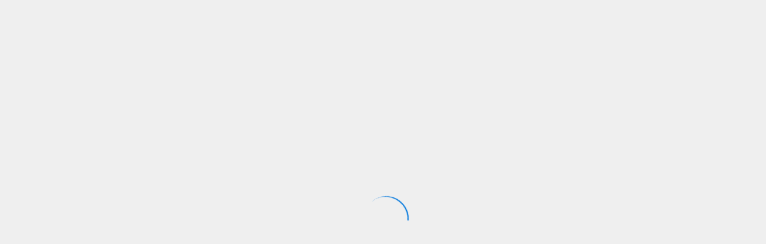

--- FILE ---
content_type: text/html;charset=UTF-8
request_url: https://buymybreaker.com/panelboards/main-lug-only/siemens/
body_size: 18990
content:
<!DOCTYPE HTML>
<html lang="en">
    <head>
            <!-- Google tag -->
        <script async src="https://www.googletagmanager.com/gtag/js?id=G-34QVNPKC5Y"></script>
        <script>
            window.dataLayer = window.dataLayer || [];
            function gtag(){dataLayer.push(arguments);}
            gtag('js', new Date());

            gtag('config', 'G-34QVNPKC5Y', {allow_enhanced_conversions: true});
        </script>

        <!-- Google Tag Manager -->
        <script>(function(w,d,s,l,i){w[l]=w[l]||[];w[l].push({'gtm.start':
        new Date().getTime(),event:'gtm.js'});var f=d.getElementsByTagName(s)[0],
        j=d.createElement(s),dl=l!='dataLayer'?'&l='+l:'';j.async=true;j.src=
        'https://www.googletagmanager.com/gtm.js?id='+i+dl;f.parentNode.insertBefore(j,f);
        })(window,document,'script','dataLayer','GTM-WWRLFMV');</script>
        <!-- End Google Tag Manager -->

        <script>
            // Bing Ads
            (function(w,d,t,r,u){var f,n,i;w[u]=w[u]||[],f=function(){var o={ti:"26075806"};o.q=w[u],w[u]=new UET(o),w[u].push("pageLoad")},n=d.createElement(t),n.src=r,n.async=1,n.onload=n.onreadystatechange=function(){var s=this.readyState;s&&s!=="loaded"&&s!=="complete"||(f(),n.onload=n.onreadystatechange=null)},i=d.getElementsByTagName(t)[0],i.parentNode.insertBefore(n,i)})(window,document,"script","//bat.bing.com/bat.js","uetq");
        </script>

        
        <script>
            /**
             * @param {string} email
             * @return {Promise<string>}
             */
            async function hashEmailForGoogle(email) {
                // I need to remove dots from gmail addresses
                // https://developers.google.com/analytics/devguides/collection/ga4/uid-data
                const emailEnc = (new TextEncoder).encode(email.replace(
                    /^(.+\..+)@((?:googlemail|gmail)\.com)$/i,
                    (match, name, domain) => name.replace(/\./g, '') + '@' + domain
                ).toLowerCase());

                /** @type {number[]} hash */
                const hash = [...new Uint8Array(await window.crypto.subtle.digest('SHA-256', emailEnc))];
                return hash.map(x => x.toString(16).padStart(2, '0')).join('');
            }

            if (document.referrer) {
                const isCart = /\/cart\/(?:(.+)\.htm)?/i;
                const prevURL = new URL(document.referrer);
                const [, prevCartPage='index'] = prevURL.pathname.match(isCart) ?? [null, null];
                const [, currCartPage='index'] = location.pathname.match(isCart) ?? [null, null];

                if (prevCartPage !== null && currCartPage === null && location.pathname !== '/login.htm') {
                    sessionStorage.removeItem('cart');
                    sessionStorage.removeItem('cartId');
                    sessionStorage.removeItem('cartSignature');
                }
            }
        </script>
    
	<title>Main Lug Only Panelboards | BuyMyBreaker.com</title>
<meta http-equiv="Content-Type" content="text/html; charset=utf-8" />
<meta name="description" content="Siemens Main Lug Only Panelboards. Shop a wide selection of new, used, and reconditioned Siemens main lug only panelboards online, all with warranty and fast shipping." />
<meta name="robots" content="index, follow" />
<meta name="viewport" content="width=device-width, initial-scale=1" />
<link rel="apple-touch-icon" sizes="180x180" href="/apple-touch-icon.png">
<link rel="icon" type="image/png" sizes="32x32" href="/favicon-32x32.png">
<link rel="icon" type="image/png" sizes="16x16" href="/favicon-16x16.png">
<link rel="manifest" href="/site.webmanifest">
<link rel="mask-icon" href="/safari-pinned-tab.svg" color="#53a6ee">
<meta name="msapplication-TileColor" content="#000000">
<meta name="theme-color" content="#000000">
<meta http-equiv="cache-control" content="max-age=0" />
            <meta http-equiv="cache-control" content="no-cache" />
            <meta http-equiv="expires" content="0" />
            <meta http-equiv="expires" content="Tue, 01 Jan 1980 1:00:00 GMT" />
            <meta http-equiv="pragma" content="no-cache" />    	<link rel="canonical" href="https://buymybreaker.com/panelboards/main-lug-only/siemens/" />
    
	<!-- <link rel="preload" href="/layout/bmb/assets/css/vendor/bootstrap/bootstrap/bootstrap.min.css" as="style" onload="this.onload=null;this.rel='stylesheet'">
	<noscript><link rel="stylesheet" href="/layout/bmb/assets/css/vendor/bootstrap/bootstrap/bootstrap.min.css"></noscript> -->

	<!-- <link rel="preload" href="/layout/bmb/assets/css/vendor/font-awesome/font-awesome-4.7.0/font-awesome.min.css" as="style" onload="this.onload=null;this.rel='stylesheet'">
	<noscript><link rel="stylesheet" href="/layout/bmb/assets/css/vendor/font-awesome/font-awesome-4.7.0/font-awesome.min.css"></noscript> -->

	<!-- <link rel="preload" href="/layout/bmb/assets/css/core/solid-menu/solid-menu.css" as="style" onload="this.onload=null;this.rel='stylesheet'">
	<noscript><link rel="stylesheet" href="/layout/bmb/assets/css/core/solid-menu/solid-menu.css"></noscript> -->

	<link rel="stylesheet" href="/layout/bmb/assets/css/vendor/bootstrap/bootstrap/bootstrap.min.css" type="text/css">
	<link rel="stylesheet" href="/layout/bmb/assets/css/vendor/font-awesome/font-awesome-4.7.0/font-awesome.min.css" type="text/css">
	<!-- <link rel="stylesheet" href="/layout/bmb/assets/css/vendor/jquery-ui-1.12.1/jquery-ui.min.css" type="text/css"> -->
	<!-- <link rel="stylesheet" href="/layout/bmb/assets/css/core/solid-menu/solid-menu.css" type="text/css"> -->

 	<link rel="stylesheet" href="/layout/bmb/assets/css/core/products.css" type="text/css">
    <link rel="preload" href="/layout/bmb/assets/css/core/products.css" as="style" onload="this.onload=null;this.rel='stylesheet'">
    <noscript><link rel="stylesheet" href="/layout/bmb/assets/css/core/products.css"></noscript>

	<link rel="preload" href="/layout/bmb/assets/css/core/styles.css" as="style" onload="this.onload=null;this.rel='stylesheet'">
	<noscript><link rel="stylesheet" href="/layout/bmb/assets/css/core/styles.css"></noscript>

	<link rel="preload" href="/layout/bmb/_CustStyles.css?t=20180405" as="style" onload="this.onload=null;this.rel='stylesheet'">
	<noscript><link rel="stylesheet" href="/layout/bmb/_CustStyles.css?t=20180405"></noscript>




	<!-- <link rel="stylesheet" href="/layout/bmb/assets/css/core/styles.css" type="text/css">
	<link rel="stylesheet" href="/layout/bmb/_CustStyles.css?t=20180405" type="text/css" media="screen" /> -->
  	<link rel="stylesheet" href="/layout/bmb/_PrintStyles.css" type="text/css" media="print" />
	  <style>
		#emptyFiller { color:#000000; }
		@media (max-width:360px){
}

		/* preloader */
		#preloader {
			position: fixed;
			left: 0;
			top: 0;
			z-index: 9999999999999;
			width: 100vw;
			height: 100vh;
			overflow: none;
			display: flex;
			justify-content: center;
			align-items: center;
			background-color:rgba(239, 239, 239, 1);
			pointer-events: none !important;
		}

		@keyframes spinner {
			to {transform: rotate(360deg);}
		}

		.spinner:before {
			content: '';
			box-sizing: border-box;
			position: absolute;
			top: 50%;
			left: 50%;
			width: 75px;
			height: 75px;
			margin-top: -32px;
			margin-left: -32px;
			border-radius: 50%;
			border-top: 2px solid #0077dd;
			border-right: 2px solid transparent;
			animation: spinner .6s linear infinite;
		}

	</style>

<!-- Pinterest Pixel Code -->
<meta name="p:domain_verify" content="46122385fc10e62964683fca81f502e8"/>


</head>

<body>
<!-- Google Tag Manager (noscript) -->
  <noscript><iframe src="https://www.googletagmanager.com/ns.html?id=GTM-WWRLFMV"
  height="0" width="0" style="display:none;visibility:hidden"></iframe></noscript>
  <!-- End Google Tag Manager (noscript) -->

<!--  Clickcease.com tracking-->
<script type='text/javascript'>var script = document.createElement('script');
script.async = true; script.type = 'text/javascript';
var target = 'https://www.clickcease.com/monitor/stat.js';
script.src = target;var elem = document.head;elem.appendChild(script);
</script>
<noscript>
<a href='https://www.clickcease.com' rel='nofollow'><img src='https://monitor.clickcease.com/stats/stats.aspx' alt='ClickCease'/></a>
</noscript>
<!--  Clickcease.com tracking-->

<script>
var gOnLoadQueue=new Array();

    window.searchMode = '/Panelboards/Main Lug Only/Siemens';
</script>
<!-- ++++++++++++++++++++++++++++++++++++++++++++++++++++++++++++ -->
<div id="preloader"><div class="spinner"></div></div><div id="wrapper">    <link rel="preconnect" href="https://cdn.jsdelivr.net">
    <link rel="preconnect" href="https://fonts.googleapis.com">
    <link rel="preconnect" href="https://fonts.gstatic.com" crossorigin>
    <link
        href="https://fonts.googleapis.com/css2?family=Roboto:ital,wght@0,100..900;1,100..900&family=Rubik:ital,wght@0,300..900;1,300..900&display=swap"
        rel="stylesheet"
    />
    <style>
        @import url(/menu/styles.css?v=1768938585);
            @import url(/menu/typesense.css?v=1765897712);
    @import url(/layout/bmb/includes/new-search.css?v=1751054475);
        
        #page-contents, #preloader {
            &[hidden] {
                display: none !important;
            }
            
            &:has(.use-tw.tw-font-rubik) {
                font-size: 16px;
                line-height: 1.25rem;
                margin-top: 0 !important;
                padding-bottom: 0 !important;
            }
        }
    
        #wrapper {
            overflow: clip;
            padding-top: 0 !important;
        }
    </style>
    <script type="module">
        import '/menu/loadGsap.js?v=1768938588';
        import lodashMerge from 'https://cdn.jsdelivr.net/npm/lodash.merge@4/+esm';
        
        Object.assign(window, lodashMerge({
            injectAlpine: lodashMerge(window.injectAlpine || {}, {
                store: {
                    loggedIn: {
                        customer: {"name":null,"notifications":0},
                    },
                },
            }),
        }, {"searchApi":["products","ojwCURsI8geb3VHPrEJymLGmwE6H1Qq3","iJzYBOwh3BgmEhF3Qs6CFkJzR4Hx4l8T","products_click_event"],"initialSearch":null,"searchUser":0}));
        
           document.body.setAttribute('x-data', 'searchData');

    // Some pages have `style="display: flex;"`, so `x-show` won't work
    // document.getElementById('page-contents')?.setAttribute('x-show', '!showSearch');
    document.getElementById('page-contents')?.setAttribute('x-bind:hidden', "showSearch ? '' : null");
    
    window.addEventListener('popstate', ({state}) => {
        /*
         * Navigating forward to a search does nothing, not sure why.
         * Going to a browse page works, however... still not sure why.
         */
        if (state !== null && $.isEmptyObject(state) && (new URL(location)).searchParams.has('q')) {
            location.reload();
        }
    }, {
        passive: true,
    });
    </script>
    <script type="module">
            import '/menu/loadTypesense.js?v=1768938588';
        import '/menu/loadAlpine.js?v=1768938588';
    </script><div id="nav-section" class="x-menu-wrapper use-tw tw-z-20 tw-font-roboto dark:tw-bg-slate-950 dark:tw-text-white
        dark:tw-text-opacity-50" x-data="menuHandler">
    <section class="x-menu-content tw-sticky tw-top-0 tw-z-[1] tw-mb-20 tw-w-full tw-bg-slate-700 md:tw-relative md:tw-mb-0
        md:tw-bg-white" x-data="cartItems" @reload.passive="loadCart" @loading.passive="cartLoading = true" @complete.passive="cartLoading = false">
    <div x-cloak="" class="x-menu-overlay tw-fixed tw-top-0 tw-z-10 tw-h-screen tw-w-screen tw-bg-black tw-bg-opacity-80" x-data="{filtersPanel: $store.filtersPanel}" :class="{'tw-hidden': (activeMenu === null) && !filtersPanel.openOnMobile}" @overlay.document="$el.classList.add('tw-hidden')"></div>

    <div class="tw-relative tw-z-10 tw-hidden tw-h-14 tw-items-center tw-justify-around tw-border-b
            tw-border-gray-400 tw-bg-white md:tw-flex dark:tw-border-gray-600 dark:tw-bg-slate-800">
        <a href="/sell-to-us.htm" class="tw-flex tw-h-16 tw-items-center tw-text-slate-700 tw-underline-offset-4 hover:tw-underline
                any-link:tw-text-slate-700 dark:tw-text-white dark:any-link:tw-text-white" title="Sell to Us">
            <svg xmlns="http://www.w3.org/2000/svg" width="24" fill="none" stroke="currentColor" stroke-linecap="round" stroke-linejoin="round" stroke-width="2" class="tw-mr-1 tw-w-6 tw-stroke-black" viewBox="0 0 24 24"><path stroke="none" d="M0 0h24v24H0z"></path><path d="M16.7 8A3 3 0 0 0 14 6h-4a3 3 0 0 0 0 6h4a3 3 0 0 1 0 6h-4a3 3 0 0 1-2.7-2M12 3v3m0 12v3"></path></svg>
            <span class="tw-font-medium tw-text-primary lg:tw-text-lg">
                <span class="tw-font-extrabold tw-text-tertiary">Click to Sell</span>
                Your Electrical Equipment
            </span>
        </a>
    </div>

    <div class="tw-relative tw-z-10 tw-flex tw-min-h-16 tw-select-none tw-justify-between tw-border-gray-400
            tw-bg-primary md:tw-items-stretch md:tw-border-b md:tw-bg-white dark:tw-border-gray-600
            md:dark:tw-bg-slate-800">
        <a href="/" class="tw-absolute tw-left-16 tw-top-4 tw-order-2 tw-flex tw-h-8 tw-min-w-40 tw-transform
                tw-items-center tw-justify-center tw-bg-primary tw-font-bold tw-text-white sm:tw-left-1/2
                sm:tw--translate-x-1/2 md:tw-static md:tw-left-0 md:tw-top-0 md:tw-order-1 md:tw-flex md:tw-h-auto
                md:tw-translate-x-0" title="BuyMyBreaker.com">
            <!-- Insert svg Logo Here - Add alt tag -->
            <img width="160px" class="tw-max-width-unset tw-w-40 tw-px-2" src="/menu/images/buymybreaker.svg" alt="BuyMyBreaker.com"></img>
        </a>

        <div class="tw-order-1 tw-mx-4 tw-flex tw-items-center md:tw-order-2 md:tw-mx-8">
            <div class="tw-hidden tw-h-full xl:tw-block">
                <div class="tw-flex tw-h-full tw-space-x-8">
                    <div @click="toggleMenu('products'); toggleSubmenu('products')" class="tw-leading-normal-browser tw-group tw-relative tw-flex tw-h-full tw-cursor-pointer
                            tw-items-center">
                        <!-- ADD: Underline when Menu is Active -->
                        <div x-cloak="" class="tw-absolute tw-inset-0 tw-bottom-0 tw-self-end tw-border-b-4 tw-border-slate-500
                                tw-opacity-0 tw-transition-opacity tw-duration-300 tw-ease-out
                                group-hover:tw-opacity-100" :class="{'tw-border-slate-500 tw-opacity-100' : activeMenu === 'products'}"></div>
                        <!-- END: Underline when Menu is Active -->
                        <span class="tw-mr-2 tw-font-semibold tw-text-slate-700 dark:tw-text-white" title="Products">
                            Products
                        </span>
                        <!-- Rotate on Menu:open -->
                        <svg xmlns="http://www.w3.org/2000/svg" xmlns:x-bind="https://alpinejs.dev/directives/bind" x-bind:class="{'tw-rotate-180': activeMenu === 'products'}" width="16" height="16" class="tw-h-4 tw-w-4 tw-transform tw-fill-slate-700 tw-transition-transform tw-duration-300 tw-ease-in-out dark:tw-fill-white" viewBox="0 0 512 512"><path d="M233.4 406.6c12.5 12.5 32.8 12.5 45.3 0l192-192c12.5-12.5 12.5-32.8 0-45.3s-32.8-12.5-45.3 0L256 338.7 86.6 169.4c-12.5-12.5-32.8-12.5-45.3 0s-12.5 32.8 0 45.3l192 192z"></path></svg>
                    </div>
                    <div @click="toggleMenu('services'); toggleSubmenu('services')" class="tw-leading-normal-browser tw-group tw-relative tw-flex tw-cursor-pointer
                            tw-items-center">
                        <!-- ADD: Underline when Menu is Active -->
                        <div x-cloak="" class="tw-absolute tw-inset-0 tw-bottom-0 tw-self-end tw-border-b-4 tw-border-slate-500
                                tw-opacity-0 tw-transition-opacity tw-duration-300 tw-ease-out
                                group-hover:tw-opacity-100" :class="{'tw-border-slate-500 tw-opacity-100' : activeMenu === 'services'}"></div>
                        <!-- END: Underline when Menu is Active -->
                        <span class="tw-mr-2 tw-font-semibold tw-text-slate-700 dark:tw-text-white" title="Services">
                            Services
                        </span>
                        <!-- Rotate on Menu:open -->
                        <svg xmlns="http://www.w3.org/2000/svg" xmlns:x-bind="https://alpinejs.dev/directives/bind" x-bind:class="{'tw-rotate-180': activeMenu === 'services'}" width="16" height="16" class="tw-h-4 tw-w-4 tw-transform tw-fill-slate-700 tw-transition-transform tw-duration-300 tw-ease-in-out dark:tw-fill-white" viewBox="0 0 512 512"><path d="M233.4 406.6c12.5 12.5 32.8 12.5 45.3 0l192-192c12.5-12.5 12.5-32.8 0-45.3s-32.8-12.5-45.3 0L256 338.7 86.6 169.4c-12.5-12.5-32.8-12.5-45.3 0s-12.5 32.8 0 45.3l192 192z"></path></svg>
                    </div>
                </div>
            </div>
            <!--Hamburger Menu Here - if page is resized show mobile menu-->
            <div @click="toggleMenu('mobile'); toggleSubmenu('main')" class="tw-flex tw-h-full tw-flex-col tw-items-center tw-justify-center xl:tw-hidden">
                <svg xmlns="http://www.w3.org/2000/svg" width="32" height="24" class="tw-h-8 tw-fill-white md:tw-h-6 md:tw-fill-slate-700 dark:md:tw-fill-white" viewBox="0 0 24 24"><path d="M3 5a1 1 0 1 0 0 2h18a1 1 0 1 0 0-2zm0 6a1 1 0 1 0 0 2h18a1 1 0 1 0 0-2zm0 6a1 1 0 1 0 0 2h18a1 1 0 1 0 0-2z"></path></svg>
                <span class="tw-hidden tw-text-xs tw-font-semibold tw-text-slate-700 md:tw-block dark:tw-text-white">
                    Menu
                </span>
            </div>
        </div>

        <!-- Search Here - hide on Mobile if hamburger menu (or filters) is open -->
        <div class="tw-absolute tw-top-16 tw-order-4 tw-mx-0 tw-flex tw-w-full tw-grow tw-items-center tw-border-b
                tw-border-primary tw-bg-primary tw-pb-2 tw-shadow-lg md:tw-static md:tw-top-0 md:tw-order-3
                md:tw-m-0 md:tw-border-none md:tw-bg-white md:tw-pb-0 md:tw-shadow-none" x-data="{filtersPanel: $store.filtersPanel}" :class="{'tw-hidden md:tw-flex': (activeMenu !== null) || filtersPanel.openOnMobile}">
            <div x-data="facetEvents" x-init="initSearchRefs" class="tw-ml-4 tw-mr-2 tw-flex tw-grow tw-items-center tw-overflow-hidden tw-border
                    tw-border-gray-600 tw-bg-white tw-px-4 tw-py-2 md:tw-ml-0 md:tw-rounded-md
                    dark:tw-bg-slate-700" :class="{'tw-mr-4 md:tw-mr-2': searchActive}" title="Search" @clear-search.passive="clearSearch">
                <input type="search" placeholder="Search..." id="search-box" x-ref="search" x-init="loadSearchQuery" @input.debounce.passive="searchText" @click="searchActive = true" @click.outside="searchActive = false" class="tw-text-md tw-w-full tw-min-w-10 tw-bg-transparent tw-text-slate-700 tw-outline-none
                        dark:tw-text-white dark:tw-text-opacity-50"></input>
                <svg xmlns="http://www.w3.org/2000/svg" width="16" class="x-search-magnifier tw-pointer-events-none tw-w-4 tw-stroke-slate-700" viewBox="0 0 192.904 192.904" x-ref="searchIcon"><path d="m190.707 180.101-47.078-47.077c11.702-14.072 18.752-32.142 18.752-51.831C162.381 36.423 125.959 0 81.191 0S0 36.423 0 81.193c0 44.767 36.422 81.187 81.191 81.187 19.688 0 37.759-7.049 51.831-18.751l47.079 47.078a7.47 7.47 0 0 0 5.303 2.197 7.498 7.498 0 0 0 5.303-12.803M15 81.193C15 44.694 44.693 15 81.191 15c36.497 0 66.189 29.694 66.189 66.193 0 36.496-29.692 66.187-66.189 66.187C44.693 147.38 15 117.689 15 81.193"></path></svg>
                <svg xmlns="http://www.w3.org/2000/svg" xmlns:x-on="https://alpinejs.dev/directives/on" x-on:click="$dispatch('clear-search', $refs.search)" width="800" height="800" fill="none" class="x-search-clear tw-h-6 tw-w-6 tw-cursor-pointer tw-stroke-slate-700" viewBox="0 0 24 24" hidden="" x-ref="clearIcon"><path stroke="#000" stroke-linecap="round" stroke-linejoin="round" d="m7.5 5.5-3.447 5.29a1.64 1.64 0 0 0-.043 1.723L7.5 18.5H18.86c.906 0 1.64-.735 1.64-1.641V7.14c0-.906-.734-1.641-1.64-1.641zM10 8.5l7 7M10 15.5l6.93-7"></path></svg>
                <svg xmlns="http://www.w3.org/2000/svg" width="800" height="800" class="x-search-load tw-h-5 tw-w-5 tw-animate-spin tw-stroke-slate-700" viewBox="0 0 32 32" x-ref="loadIcon"><path d="M16 1.25a.75.75 0 0 0 0 1.5c7.318.001 13.25 5.933 13.25 13.251a13.2 13.2 0 0 1-3.881 9.37.75.75 0 1 0 1.062 1.059 14.7 14.7 0 0 0 4.318-10.428c0-8.146-6.604-14.751-14.75-14.751z"></path></svg>
            </div>
            <a href="tel:1-855-289-6927" class="tw-mr-4 tw-flex tw-items-center tw-justify-center tw-rounded tw-bg-green-500 tw-p-1.5
                    tw-text-center tw-font-bold tw-text-white hover:tw-bg-green-700 md:tw-hidden" :class="{'tw-hidden': searchActive}">
                <svg xmlns="http://www.w3.org/2000/svg" width="32" height="32" fill="none" stroke="currentColor" stroke-linecap="round" stroke-linejoin="round" stroke-width="1.5" class="tw-h-7 tw-w-7 tw-stroke-white" viewBox="0 0 24 24"><path stroke="none" d="M0 0h24v24H0z"></path><path d="M5 4h4l2 5-2.5 1.5a11 11 0 0 0 5 5L15 13l5 2v4a2 2 0 0 1-2 2A16 16 0 0 1 3 6a2 2 0 0 1 2-2"></path></svg>
            </a>
        </div>
        <!-- Right Side of Nav -->
        <div class="tw-order-3 tw-mx-4 tw-flex tw-items-center md:tw-order-4 md:tw-mx-8 lg:tw-space-x-6">
            <div @click="toggleMenu('help')" class="tw-leading-normal-browser tw-group tw-relative tw-hidden tw-h-full tw-cursor-pointer
                    tw-items-center lg:tw-flex lg:tw-gap-2" title="Help">
                <svg xmlns="http://www.w3.org/2000/svg" width="24" height="24" class="tw-h-6 tw-w-6 tw-fill-slate-700 dark:md:tw-fill-white" viewBox="0 0 512 512"><path d="M464 256a208 208 0 1 0-416 0 208 208 0 1 0 416 0M0 256a256 256 0 1 1 512 0 256 256 0 1 1-512 0m169.8-90.7c7.9-22.3 29.1-37.3 52.8-37.3h58.3c34.9 0 63.1 28.3 63.1 63.1 0 22.6-12.1 43.5-31.7 54.8L280 264.4c-.2 13-10.9 23.6-24 23.6-13.3 0-24-10.7-24-24v-13.5c0-8.6 4.6-16.5 12.1-20.8l44.3-25.4c4.7-2.7 7.6-7.7 7.6-13.1 0-8.4-6.8-15.1-15.1-15.1h-58.3c-3.4 0-6.4 2.1-7.5 5.3l-.4 1.2c-4.4 12.5-18.2 19-30.6 14.6s-19-18.2-14.6-30.6l.4-1.2zM224 352a32 32 0 1 1 64 0 32 32 0 1 1-64 0"></path></svg>
                <span class="tw-font-semibold tw-text-slate-700 dark:tw-text-white">Help</span>
                <!-- ADD: Underline when Menu is Active -->
                <div x-cloak="" class="tw-absolute tw-inset-0 tw-bottom-0 tw-self-end tw-border-b-4 tw-border-slate-500
                        tw-opacity-0 tw-transition-opacity tw-duration-300 tw-ease-out group-hover:tw-opacity-100
                        max-xl:tw-invisible" :class="{'tw-border-slate-500 tw-opacity-100' : activeMenu === 'help'}"></div>
                <!-- END: Underline when Menu is Active -->
            </div>
            <div @click="toggleMenu('account')" class="tw-leading-normal-browser tw-group tw-relative tw-mr-2 tw-flex tw-h-full tw-cursor-pointer
                    tw-items-center tw-gap-2" title="Account">
                <svg xmlns="http://www.w3.org/2000/svg" width="24" height="24" class="tw-h-6 tw-w-6 tw-fill-white md:tw-fill-slate-700 dark:md:tw-fill-white" viewBox="0 0 512 512"><path d="M406.5 399.6c-19.1-46.7-65-79.6-118.5-79.6h-64c-53.5 0-99.4 32.9-118.5 79.6C69.9 362.2 48 311.7 48 256c0-114.9 93.1-208 208-208s208 93.1 208 208c0 55.7-21.9 106.2-57.5 143.6m-40.1 32.7c-32 20.1-69.8 31.7-110.4 31.7s-78.4-11.6-110.5-31.7c7.3-36.7 39.7-64.3 78.5-64.3h64c38.8 0 71.2 27.6 78.5 64.3zM256 512a256 256 0 1 0 0-512 256 256 0 1 0 0 512m0-272a40 40 0 1 1 0-80 40 40 0 1 1 0 80m-88-40a88 88 0 1 0 176 0 88 88 0 1 0-176 0"></path></svg>
                <span class="tw-hidden tw-font-semibold tw-text-white sm:tw-block md:tw-text-slate-700
                        dark:md:tw-text-white">
                    Account
                </span>
                <!-- ADD: Underline when Menu is Active -->
                <div x-cloak="" class="tw-absolute tw-inset-0 tw-bottom-0 tw-self-end tw-border-b-4 tw-border-slate-500
                        tw-opacity-0 tw-transition-opacity tw-duration-300 tw-ease-out group-hover:tw-opacity-100
                        max-xl:tw-invisible" :class="{'tw-border-slate-500 tw-opacity-100' : activeMenu === 'account'}"></div>
            </div>
            <a @mouseenter.passive="hoverCart" href="/cart/" class="tw-leading-normal-browser tw-group tw-relative tw-flex tw-h-full tw-cursor-pointer
                    tw-items-center tw-gap-1 hover:tw-no-underline" aria-label="Cart">
                <span class="tw-hidden tw-font-semibold tw-text-slate-700 lg:tw-block dark:tw-text-white">
                    Cart
                </span>
                <span class="tw-relative">
                    <span class="tw-absolute tw-bottom-5 tw-left-4" x-cloak="">
                        <span class="tw-flex tw-h-0 tw-w-0 tw-items-center tw-justify-center tw-rounded-full
                                tw-bg-red-500 tw-p-3 tw-text-xs tw-text-white" x-show="!cartLoading && cartTotal > 0" x-text="cartTotal"></span>
                        <svg xmlns="http://www.w3.org/2000/svg" space="preserve" class="tw-absolute -tw-top-8 tw-w-9 tw-animate-spin" viewBox="0 0 100 100" x-show="cartLoading"><path fill="none" stroke="#000" stroke-linejoin="round" stroke-miterlimit="10" stroke-width="4" d="M50.188 26.812c12.806 0 23.188 10.381 23.188 23.188"></path><circle cx="73.375" cy="50" r="1.959"></circle><circle cx="72.029" cy="57.704" r="1.959"></circle><circle cx="68.237" cy="64.579" r="1.959"></circle><circle cx="62.324" cy="69.759" r="1.959"></circle><circle cx="55.013" cy="72.699" r="1.959"></circle><circle cx="27.045" cy="51.843" r="1.959" transform="rotate(-4.554 27.056 51.862)"></circle><circle cx="28.998" cy="59.416" r="1.959" transform="rotate(-4.554 29.01 59.438)"></circle><circle cx="33.325" cy="65.967" r="1.959" transform="rotate(-4.554 33.339 65.993)"></circle><circle cx="39.63" cy="70.661" r="1.959" transform="rotate(-4.554 39.647 70.688)"></circle><circle cx="47.152" cy="73.012" r="1.959" transform="rotate(-4.554 47.172 73.039)"></circle><circle cx="27.71" cy="44.049" r="1.959" transform="rotate(-4.974 27.695 44.027)"></circle><circle cx="30.892" cy="36.872" r="1.959" transform="rotate(-4.974 30.876 36.853)"></circle><circle cx="36.334" cy="31.199" r="1.959" transform="rotate(-4.974 36.314 31.184)"></circle><circle cx="43.363" cy="27.636" r="1.959" transform="rotate(-4.974 43.34 27.623)"></circle></svg>
                    </span>
                    <svg xmlns="http://www.w3.org/2000/svg" width="32" height="32" class="tw-mt-0.5 tw-h-8 tw-w-8 tw-fill-none tw-stroke-white md:tw-fill-slate-700 md:tw-stroke-none dark:md:tw-fill-white" viewBox="0 0 24 24"><circle cx="16.5" cy="18.5" r="1.5"></circle><circle cx="9.5" cy="18.5" r="1.5"></circle><path d="M18 16H8a1 1 0 0 1-.958-.713L4.256 6H3a1 1 0 0 1 0-2h2a1 1 0 0 1 .958.713L6.344 6H21a1 1 0 0 1 .937 1.352l-3 8A1 1 0 0 1 18 16m-9.256-2h8.563l2.25-6H6.944z"></path></svg>
                </span>
                <!-- ADD: Underline when Menu is Active -->
                <div x-cloak="" class="tw-absolute tw-inset-0 tw-bottom-0 tw-self-end tw-border-b-4 tw-border-slate-500
                        tw-opacity-0 tw-transition-opacity tw-duration-300 tw-ease-out group-hover:tw-opacity-100
                        max-xl:tw-invisible" :class="{'tw-border-slate-500 tw-opacity-100' : activeMenu === 'cart'}"></div>
            </a>
        </div>
    </div>

    <!-- Menu Container -->
    <nav x-data="productCategories" x-cloak="" x-show="!isMenuOpen" x-transition:enter="tw-transition tw-ease-in tw-origin-top-left tw-duration-200" x-transition:enter-start="tw-transform tw-scale-y-0" x-transition:enter-end="tw-transform tw-scale-y-100" @click.outside="closeAll()" class="tw-absolute tw-z-[11] tw-flex tw-rounded-br-lg tw-border-b tw-border-gray-400 tw-bg-white
            tw-shadow-md xl:tw-border-r" :class="{
                        'tw-rounded-bl-none md:tw-rounded-b-lg md:tw-left-40' : activeMenu === 'mobile' || activeMenu === 'products' || activeMenu === 'services',
                        'tw-right-0 md:tw-right-0 tw-rounded-bl-lg tw-rounded-br-none md:tw-left-auto' : activeMenu === 'help' || activeMenu === 'account' || activeMenu === 'cart',
                        'tw-hidden' : activeMenu === null,
                        'tw-min-w-72' : activeMenu === 'cart',
                        'tw-min-w-80' : activeMenu === 'help'
                    }">
        <div class="tw-scrollbar-style tw-flex tw-w-[65vw] tw-select-none tw-flex-col tw-overflow-x-hidden tw-py-4
                sm:tw-w-[40vw] md:tw-w-[25vw] xl:tw-w-[15vw]" :class="{
                            'tw-border-gray-400 xl:tw-border-r' : activeMenu === 'products' && activeSubmenu === 'submenu',
                            'md:tw-w-[30vw] xl:tw-w-[20vw]' : activeMenu === 'help' || activeMenu === 'account' || activeMenu === 'cart',
                            'tw-min-w-72' : activeMenu === 'cart',
                            'tw-min-w-80' : activeMenu === 'help'
                        }">
            <div class="tw-relative">
                <!-- Main Menu -->
                <div class="tw-absolute tw-inset-0 tw-transition-transform tw-duration-500 xl:tw-hidden" :class="activeSubmenu === 'main' || null ? 'tw-translate-x-0' : 'tw--translate-x-full'">
                    <!-- Show Products Menu when clicked -->
                    <span @click="toggleSubmenu('products')" class="tw-leading-normal-browser tw-flex tw-items-center tw-justify-between tw-px-4 tw-py-1
                            tw-text-slate-700 active:tw-bg-gray-100">
                        <span>Products</span>
                        <svg xmlns="http://www.w3.org/2000/svg" width="20" height="20" class="tw-h-5 tw-w-5 tw-fill-slate-700" viewBox="0 0 24 24"><path d="M9.293 18.707a1 1 0 0 1 0-1.414L14.586 12 9.293 6.707a1 1 0 0 1 1.414-1.414l6 6a1 1 0 0 1 0 1.414l-6 6a1 1 0 0 1-1.414 0"></path></svg>
                    </span>
                    <!-- Show Services Menu when clicked -->
                    <span @click="toggleSubmenu('services')" class="tw-leading-normal-browser tw-flex tw-items-center tw-justify-between tw-px-4 tw-py-1
                            tw-text-slate-700 active:tw-bg-gray-100">
                        <span>Services</span>
                        <svg xmlns="http://www.w3.org/2000/svg" width="20" height="20" class="tw-h-5 tw-w-5 tw-fill-slate-700" viewBox="0 0 24 24"><path d="M9.293 18.707a1 1 0 0 1 0-1.414L14.586 12 9.293 6.707a1 1 0 0 1 1.414-1.414l6 6a1 1 0 0 1 0 1.414l-6 6a1 1 0 0 1-1.414 0"></path></svg>
                    </span>
                    <!-- Show Help Menu when clicked -->
                    <span @click="toggleSubmenu('help')" class="tw-leading-normal-browser tw-flex tw-items-center tw-justify-between tw-px-4 tw-py-1
                            tw-text-slate-700 active:tw-bg-gray-100 lg:tw-hidden">
                        <span>Help</span>
                        <svg xmlns="http://www.w3.org/2000/svg" width="20" height="20" class="tw-h-5 tw-w-5 tw-fill-slate-700" viewBox="0 0 24 24"><path d="M9.293 18.707a1 1 0 0 1 0-1.414L14.586 12 9.293 6.707a1 1 0 0 1 1.414-1.414l6 6a1 1 0 0 1 0 1.414l-6 6a1 1 0 0 1-1.414 0"></path></svg>
                    </span>
                </div>

                <!-- Categories Menu -->
                <div x-show="activeMenu === 'mobile' || activeSubmenu === 'submenu' || activeSubmenu === 'products'" class="tw-relative tw-inset-0 tw-transition-transform tw-duration-500 xl:tw-translate-x-0" :class="{
                                    'tw-translate-x-0': activeSubmenu === 'products',
                                    'tw--translate-x-full': activeSubmenu === 'submenu',
                                    'tw-translate-x-full': activeSubmenu !== 'products' && activeSubmenu !== 'submenu'
                                }">
                    <header @click="toggleSubmenu('main')" class="tw-leading-normal-browser tw-mb-4 tw-flex tw-items-center tw-gap-x-4 tw-px-4
                            tw-font-bold tw-text-slate-700 xl:tw-hidden">
                        <svg xmlns="http://www.w3.org/2000/svg" width="20" fill="none" stroke="currentColor" stroke-linecap="round" stroke-linejoin="round" stroke-width="2" class="tw-w-5 tw-stroke-slate-700" viewBox="0 0 24 24"><path stroke="none" d="M0 0h24v24H0z"></path><path d="M5 12h14M5 12l6 6M5 12l6-6"></path></svg>
                        <span class="tw-text-sm">Back to Menu</span>
                    </header>

                    <ul x-show="!categoriesLoaded" :class="{'xl:tw-hidden' : activeMenu !== 'products'}">
                        <template x-for="x in 5" :key="x">
                            <li class="tw-leading-normal-browser tw-flex tw-items-center tw-justify-between tw-px-4
                                    tw-py-1 tw-text-slate-700 hover:tw-bg-gray-100 xl:tw-border-r-2">
                                <div class="tw-h-4 tw-flex-1 tw-animate-pulse tw-rounded tw-bg-slate-700"></div>
                                <svg xmlns="http://www.w3.org/2000/svg" width="20" height="20" class="tw-h-5 tw-w-5 tw-fill-slate-700" viewBox="0 0 24 24"><path d="M9.293 18.707a1 1 0 0 1 0-1.414L14.586 12 9.293 6.707a1 1 0 0 1 1.414-1.414l6 6a1 1 0 0 1 0 1.414l-6 6a1 1 0 0 1-1.414 0"></path></svg>
                            </li>
                        </template>
                    </ul>
                    <ul x-show="categoriesLoaded" :class="{'xl:tw-hidden' : activeMenu !== 'products'}">
                        <template x-for="productCategory in productCategories" :key="productCategory.id">
                            <li x-show="productCategory.parentId == 1" @click="productCategory.id !== 0 && toggleSubmenu('submenu', productCategory.id)" :data-index="productCategory.id" data-index="" class="tw-leading-normal-browser tw-flex tw-items-center tw-justify-between tw-px-4
                                    tw-py-1 tw-text-slate-700 hover:tw-bg-gray-100 xl:tw-border-r-2" :class="(productCategory.id !== 0 ? 'tw-cursor-pointer ' : '') + (submenuIndex === Number($el.dataset.index) ? 'tw-border-gray-400 tw-font-semibold tw-bg-gray-100' : 'tw-border-white hover:tw-border-gray-100')" :title="productCategory.name">
                                <span x-text="productCategory.name"></span>
                                <svg xmlns="http://www.w3.org/2000/svg" width="20" height="20" class="tw-h-5 tw-w-5 tw-fill-slate-700" viewBox="0 0 24 24"><path d="M9.293 18.707a1 1 0 0 1 0-1.414L14.586 12 9.293 6.707a1 1 0 0 1 1.414-1.414l6 6a1 1 0 0 1 0 1.414l-6 6a1 1 0 0 1-1.414 0"></path></svg>
                            </li>
                        </template>
                    </ul>
                </div>

                <!-- Subcategories Menu -->
                <div x-show="activeMenu === 'mobile' || activeSubmenu === 'submenu'" class="xl:top-mt-0 tw-absolute tw-inset-0 -tw-mt-4 tw-transition-transform tw-duration-500
                        xl:tw-hidden" :class="activeSubmenu === 'submenu' ? 'tw-translate-x-0' : 'tw-translate-x-full'">
                    <header @click="toggleSubmenu('products')" class="tw-leading-normal-browser tw-sticky -tw-top-4 tw-flex tw-items-center tw-gap-x-4
                            tw-bg-white tw-p-4 tw-font-bold tw-text-slate-700 tw-shadow xl:tw-hidden">
                        <svg xmlns="http://www.w3.org/2000/svg" width="20" fill="none" stroke="currentColor" stroke-linecap="round" stroke-linejoin="round" stroke-width="2" class="tw-w-5 tw-stroke-slate-700" viewBox="0 0 24 24"><path stroke="none" d="M0 0h24v24H0z"></path><path d="M5 12h14M5 12l6 6M5 12l6-6"></path></svg>
                        <span class="tw-text-sm">Back to Categories</span>
                    </header>
                    <ul>
                        <li class="tw-flex tw-items-center tw-justify-between tw-px-4 tw-py-1 tw-text-slate-700">
                            <a x-show="currentCategory && currentCategory?.name" :href="currentCategory?.fullUrl || '#'" class="tw-link tw-w-full">
                                <span class="tw-font-bold" x-text="`All ${currentCategory?.name}`"></span>
                            </a>
                        </li>
                        <template x-for="productCategory in productCategories" :key="productCategory.id">
                            <li x-show="productCategory.parentId === submenuIndex" class="tw-flex tw-items-center tw-justify-between tw-px-4 tw-py-1
                                    tw-text-slate-700">
                                <a :href="productCategory.fullUrl" x-text="productCategory.name" class="tw-link tw-w-full"></a>
                                <span class="tw-hidden xl:tw-block">
                                    <svg xmlns="http://www.w3.org/2000/svg" width="20" height="20" class="tw-h-5 tw-w-5 tw-fill-slate-700" viewBox="0 0 24 24"><path d="M9.293 18.707a1 1 0 0 1 0-1.414L14.586 12 9.293 6.707a1 1 0 0 1 1.414-1.414l6 6a1 1 0 0 1 0 1.414l-6 6a1 1 0 0 1-1.414 0"></path></svg>
                                </span>
                            </li>
                        </template>
                    </ul>
                </div>

                <!-- Services Menu -->
                <div x-show="activeMenu === 'mobile' || activeSubmenu === 'services'" class="tw-absolute tw-inset-0 tw-transform tw-transition-transform tw-duration-500
                        xl:tw-relative xl:tw-translate-x-0" :class="activeSubmenu === 'services' ? 'tw-translate-x-0' : 'tw-translate-x-full'">
                    <header @click="activeSubmenu = 'main'" class="tw-leading-normal-browser tw-mb-4 tw-flex tw-items-center tw-gap-x-4 tw-px-4
                            tw-font-bold tw-text-slate-700 xl:tw-hidden">
                        <svg xmlns="http://www.w3.org/2000/svg" width="20" fill="none" stroke="currentColor" stroke-linecap="round" stroke-linejoin="round" stroke-width="2" class="tw-w-5 tw-stroke-slate-700" viewBox="0 0 24 24"><path stroke="none" d="M0 0h24v24H0z"></path><path d="M5 12h14M5 12l6 6M5 12l6-6"></path></svg>
                        <span class="tw-text-sm">Back to Menu</span>
                    </header>
                    <div :class="{'xl:tw-hidden' : activeMenu !== 'services'}">
                        <a href="/sell-to-us.htm" class="tw-link-text tw-flex tw-cursor-pointer tw-items-center tw-justify-between
                                tw-px-4 tw-py-1 hover:tw-bg-gray-100" title="Sell to Us">
                            <span href="/sell-to-us.htm">Sell to Us</span>
                        </a>
                        <a href="/decommissioning.htm" class="tw-link-text tw-flex tw-cursor-pointer tw-items-center tw-justify-between
                                tw-px-4 tw-py-1 hover:tw-bg-gray-100" title="Decommissioning">
                            <span>Decommissioning</span>
                        </a>
                    </div>
                </div>

                <!-- Help Menu -->
                <div x-show="activeMenu === 'mobile' || activeMenu === 'help'" class="tw-absolute tw-inset-0 tw-transform tw-px-4 tw-transition-transform tw-duration-500
                        xl:tw-translate-x-0" :class="activeSubmenu === 'help' || activeMenu === 'help' ? 'lg:max-xl:tw-block lg:tw-relative tw-translate-x-0' : 'lg:max-xl:tw-hidden tw-translate-x-full'">
                    <header @click="activeSubmenu = 'main'" class="tw-leading-normal-browser tw-mb-4 tw-flex tw-items-center tw-gap-x-4 tw-font-bold
                            tw-text-slate-700 lg:tw-hidden">
                        <svg xmlns="http://www.w3.org/2000/svg" width="20" fill="none" stroke="currentColor" stroke-linecap="round" stroke-linejoin="round" stroke-width="2" class="tw-w-5 tw-stroke-slate-700" viewBox="0 0 24 24"><path stroke="none" d="M0 0h24v24H0z"></path><path d="M5 12h14M5 12l6 6M5 12l6-6"></path></svg>
                        <span class="tw-text-sm">Back to Menu</span>
                    </header>

                    <div class="tw-mb-2 tw-flex tw-items-center">
                        <a href="/customer-care/" class="tw-link-text lg:tw-link tw-group tw-flex tw-w-full tw-items-center" title="Customer Care">
                            <span class="tw-hidden tw-w-10 lg:tw-block">
                                <svg xmlns="http://www.w3.org/2000/svg" width="24" fill="none" stroke="currentColor" stroke-linecap="round" stroke-linejoin="round" stroke-width="2" class="tw-mr-1 tw-w-6 tw-stroke-black" viewBox="0 0 24 24"><path stroke="none" d="M0 0h24v24H0z"></path><path d="M9.5 5.5a2.5 2.5 0 1 0 5 0 2.5 2.5 0 1 0-5 0M12 21.368l5.095-5.096a3.088 3.088 0 1 0-4.367-4.367l-.728.727-.728-.727a3.088 3.088 0 1 0-4.367 4.367z"></path></svg>
                            </span>
                            <span class="tw-block lg:tw-cursor-pointer lg:tw-font-bold lg:group-hover:tw-underline">
                                Customer Care
                            </span>
                        </a>
                    </div>

                    <div class="tw-mb-2 tw-flex tw-items-center">
                        <a href="/customer-care/contact-us.htm" class="tw-link-text lg:tw-link tw-group tw-flex tw-w-full tw-items-center" title="Contact Us">
                            <span class="tw-hidden tw-w-10 lg:tw-block">
                                <svg xmlns="http://www.w3.org/2000/svg" width="20" fill="none" stroke="currentColor" stroke-linecap="round" stroke-linejoin="round" stroke-width="2" class="tw-ml-0.5 tw-w-5 tw-stroke-black" viewBox="0 0 24 24"><path stroke="none" d="M0 0h24v24H0z"></path><path d="M3 7a2 2 0 0 1 2-2h14a2 2 0 0 1 2 2v10a2 2 0 0 1-2 2H5a2 2 0 0 1-2-2z"></path><path d="m3 7 9 6 9-6"></path></svg>
                            </span>
                            <span class="tw-block lg:tw-cursor-pointer lg:tw-font-bold lg:group-hover:tw-underline">
                                Contact Us
                            </span>
                        </a>
                    </div>

                    <div class="tw-mb-2 tw-flex tw-items-center">
                        <a href="/sell-to-us.htm" class="tw-link-text lg:tw-link tw-group tw-flex tw-w-full tw-items-center" title="Sell to Us">
                            <span class="tw-hidden tw-w-10 lg:tw-block">
                                <svg xmlns="http://www.w3.org/2000/svg" width="24" fill="none" stroke="currentColor" stroke-linecap="round" stroke-linejoin="round" stroke-width="2" class="tw-mr-1 tw-w-6 tw-stroke-black" viewBox="0 0 24 24"><path stroke="none" d="M0 0h24v24H0z"></path><path d="M16.7 8A3 3 0 0 0 14 6h-4a3 3 0 0 0 0 6h4a3 3 0 0 1 0 6h-4a3 3 0 0 1-2.7-2M12 3v3m0 12v3"></path></svg>
                            </span>
                            <span class="tw-block lg:tw-cursor-pointer lg:tw-font-bold lg:group-hover:tw-underline">
                                Sell to Us
                            </span>
                        </a>
                    </div>

                    <div class="tw-flex tw-items-center">
                        <a href="tel:1-855-289-6927" class="tw-link tw-group tw-flex tw-w-full tw-items-center" title="1-855-289-6927">
                            <span class="tw-hidden tw-w-10 lg:tw-block">
                                <svg xmlns="http://www.w3.org/2000/svg" width="20" fill="none" stroke="currentColor" stroke-linecap="round" stroke-linejoin="round" stroke-width="2" class="tw-ml-0.5 tw-mr-2 tw-w-5 tw-stroke-black" viewBox="0 0 24 24"><path stroke="none" d="M0 0h24v24H0z"></path><path d="M5 4h4l2 5-2.5 1.5a11 11 0 0 0 5 5L15 13l5 2v4a2 2 0 0 1-2 2A16 16 0 0 1 3 6a2 2 0 0 1 2-2"></path></svg>
                            </span>
                            <span class="tw-block lg:tw-cursor-pointer lg:tw-font-bold lg:group-hover:tw-underline">
                                1-855-289-6927
                            </span>
                        </a>
                    </div>

                    <hr class="tw-my-4 tw-hidden tw-h-px tw-border-0 tw-bg-gray-300 lg:tw-block"></hr>

                    <div class="tw-hidden tw-space-y-2 lg:tw-block">
                        <span class="tw-text-xl tw-font-bold">Hours</span>
                        <div class="tw-text-sm">
                            <div class="tw-space-x-2">
                                <span class="tw-inline-block tw-w-20 tw-font-bold">Mon-Thurs:</span>
                                <span>7:30 AM to 5:30 PM ET</span>
                            </div>
                            <div class="tw-space-x-2">
                                <span class="tw-inline-block tw-w-20 tw-font-bold">Friday:</span>
                                <span>7:30 AM to 5:00 PM ET</span>
                            </div>
                            <div class="tw-space-x-2">
                                <span class="tw-inline-block tw-w-20 tw-font-bold">Sat & Sun:</span>
                                <span>Closed</span>
                            </div>
                        </div>
                        <div class="tw-py-1 tw-text-sm">* Closed for major holidays</div>
                    </div>
                </div>

                <!-- Account Menu -->
                <div x-show="activeMenu === 'account'">
                    <!-- Logged In -->
                    <template x-if="$store?.loggedIn?.customer?.name">
                        <div class="tw-space-y-4 tw-px-4">
                            <p class="tw- tw-text-center tw-capitalize">
                                Logged in as:
                                <span x-text="$store?.loggedIn?.customer?.name" class="tw-font-bold"></span>
                            </p>
                            <a href="/?logout" class="tw-link-btn tw-block tw-rounded tw-bg-blue-500 tw-px-4 tw-py-2
                                    tw-text-center tw-font-bold hover:tw-bg-blue-700" title="Log Out">
                                Log Out
                            </a>
                            <hr class="tw-my-8 tw-h-px tw-border-0 tw-bg-gray-300"></hr>
                            <div class="tw-flex tw-items-center">
                                <a href="/account/inbox/" class="tw-group tw-flex tw-w-full tw-items-center" title="Notifications">
                                    <span class="tw-relative tw-w-10">
                                        <span class="tw-absolute tw-bottom-4 tw-right-1">
                                            <span class="tw-flex tw-h-0 tw-w-0 tw-items-center tw-justify-center
                                                    tw-rounded-full tw-bg-red-500 tw-p-3 tw-text-xs tw-text-white" x-show="$store?.loggedIn?.customer?.notifications" x-text="$store?.loggedIn?.customer?.notifications"></span>
                                        </span>
                                        <svg xmlns="http://www.w3.org/2000/svg" width="24" fill="none" stroke="currentColor" stroke-linecap="round" stroke-linejoin="round" stroke-width="2" class="tw-mr-1 tw-w-6 tw-stroke-black" viewBox="0 0 24 24"><path stroke="none" d="M0 0h24v24H0z"></path><path d="M10 5a2 2 0 1 1 4 0 7 7 0 0 1 4 6v3a4 4 0 0 0 2 3H4a4 4 0 0 0 2-3v-3a7 7 0 0 1 4-6M9 17v1a3 3 0 0 0 6 0v-1"></path></svg>
                                    </span>
                                    <span class="tw-link tw-block tw-font-bold group-hover:tw-underline">
                                        Notifications
                                    </span>
                                </a>
                            </div>

                            <div class="tw-flex tw-items-center">
                                <a href="/account/" class="tw-group tw-flex tw-w-full tw-items-center" title="My Account">
                                    <span class="tw-w-10">
                                        <svg xmlns="http://www.w3.org/2000/svg" width="24" height="24" class="tw-h-6 tw-w-6 tw-stroke-black" viewBox="0 0 512 512"><path d="M406.5 399.6c-19.1-46.7-65-79.6-118.5-79.6h-64c-53.5 0-99.4 32.9-118.5 79.6C69.9 362.2 48 311.7 48 256c0-114.9 93.1-208 208-208s208 93.1 208 208c0 55.7-21.9 106.2-57.5 143.6m-40.1 32.7c-32 20.1-69.8 31.7-110.4 31.7s-78.4-11.6-110.5-31.7c7.3-36.7 39.7-64.3 78.5-64.3h64c38.8 0 71.2 27.6 78.5 64.3zM256 512a256 256 0 1 0 0-512 256 256 0 1 0 0 512m0-272a40 40 0 1 1 0-80 40 40 0 1 1 0 80m-88-40a88 88 0 1 0 176 0 88 88 0 1 0-176 0"></path></svg>
                                    </span>
                                    <span class="tw-link tw-block tw-font-bold group-hover:tw-underline">
                                        My Account
                                    </span>
                                </a>
                            </div>

                            <div class="tw-flex tw-items-center">
                                <a href="/account/orders/" class="tw-group tw-flex tw-w-full tw-items-center" title="My Orders">
                                    <span class="tw-w-10">
                                        <svg xmlns="http://www.w3.org/2000/svg" width="24" fill="none" stroke="currentColor" stroke-linecap="round" stroke-linejoin="round" stroke-width="2" class="tw-w-6 tw-stroke-black" viewBox="0 0 24 24"><path stroke="none" d="M0 0h24v24H0z"></path><path d="M6.331 8H17.67a2 2 0 0 1 1.977 2.304l-1.255 8.152A3 3 0 0 1 15.426 21H8.574a3 3 0 0 1-2.965-2.544l-1.255-8.152A2 2 0 0 1 6.331 8"></path><path d="M9 11V6a3 3 0 0 1 6 0v5"></path></svg>
                                    </span>
                                    <span class="tw-link tw-block tw-font-bold group-hover:tw-underline">
                                        My Orders
                                    </span>
                                </a>
                            </div>

                            <div class="tw-flex tw-items-center">
                                <a href="/account/orders/" class="tw-group tw-flex tw-w-full tw-items-center" title="Track Orders">
                                    <span class="tw-w-10">
                                        <svg xmlns="http://www.w3.org/2000/svg" width="24" fill="none" stroke="currentColor" stroke-linecap="round" stroke-linejoin="round" stroke-width="2" class="tw-w-6 tw-stroke-black" viewBox="0 0 24 24"><path stroke="none" d="M0 0h24v24H0z"></path><path d="m16 12.5-5-3 5-3 5 3V15l-5 3z"></path><path d="M11 9.5V15l5 3M16 12.545l5-3.03M7 9H2M7 12H4M7 15H6"></path></svg>
                                    </span>
                                    <span class="tw-link tw-block tw-font-bold group-hover:tw-underline">
                                        Track Orders
                                    </span>
                                </a>
                            </div>
                        </div>
                    </template>

                    <!-- Logged Out -->
                    <template x-if="!($store?.loggedIn?.customer?.name)">
                        <div class="tw-space-y-4 tw-px-4">
                            <a href="/login.htm" class="tw-link-btn tw-block tw-rounded tw-bg-blue-500 tw-px-4 tw-py-2
                                    tw-text-center tw-font-bold hover:tw-bg-blue-700" title="Log In">
                                Log In
                            </a>
                            <a href="/signup.htm" class="tw-link tw-block tw-text-center group-hover:tw-underline" title="Create Account">
                                Create Account
                            </a>
                        </div>
                    </template>
                </div>

                <!-- Cart Menu -->
                <div id="bmb_cart_menu" x-show="activeMenu === 'cart'" class="tw-w-full">
                    <div class="tw-mx-4 tw-mb-4 tw-rounded tw-border tw-border-gray-300 tw-bg-sky-100 tw-p-2
                            tw-text-center" x-cloak="" x-show="showActFast">
                        <div class="tw-font-semibold">Act fast!</div>
                        <div>Your items are selling quickly.</div>
                    </div>

                    <div class="tw-px-4">
                        <span>My Cart</span>
                        <hr class="tw-my-2 tw-mr-2 tw-h-px tw-border-0 tw-bg-gray-300"></hr>
                        <div class="tw-flex tw-items-center tw-justify-between tw-py-4">
                            <span class="tw-font-bold">Subtotal:</span>
                            <span class="tw-mr-2 before:tw-content-[attr(data-before)]" x-text="cartPrice" data-before="$"></span>
                        </div>
                    </div>

                    <div class="tw-scrollbar-style tw-mb-4 tw-max-h-48 tw-overflow-auto tw-px-4">
                        <ul>
                            <template x-for="item in cartItems" :key="`${item.condition}:${item.fullUrl}`">
                                <li class="tw-rounded-md tw-border tw-border-gray-300 tw-p-2
                                        [&:not(:last-child)]:tw-mb-2">
                                    <div class="tw-flex tw-items-center">
                                        <a :href="item.fullUrl" :title="item.name">
                                            <img :src="item.image" alt="" class="tw-max-w-[50px]"></img>
                                        </a>
                                        <div class="tw-ml-4 tw-flex tw-grow tw-flex-col tw-overflow-hidden">
                                            <a x-text="item.name" :href="item.fullUrl" class="tw-link tw-truncate tw-text-xs" :title="item.name"></a>
                                            <span x-text="item.condition" class="tw-text-xs"></span>
                                            <div class="tw-flex tw-flex-wrap tw-items-center tw-justify-between">
                                                <div>
                                                    <span x-text="cartFormatPrice.format(item.price)" class="tw-text-sm tw-font-semibold"></span>
                                                    <span class="tw-ml-1 tw-text-xs">each</span>
                                                </div>
                                                <div class="tw-text-xs">
                                                    <span class="after:tw-mr-1 after:tw-content-[attr(data-after)]" data-after="QTY:"></span>
                                                    <span x-text="item.quantity"></span>
                                                </div>
                                            </div>
                                            <div class="tw-flex tw-flex-row tw-justify-end tw-gap-2.5" :class="{'tw-opacity-30': cartLoading}" @click.passive="modifyCart">
                                                <svg xmlns="http://www.w3.org/2000/svg" xmlns:x-bind="https://alpinejs.dev/directives/bind" x-bind:class="{ '!tw-cursor-wait': cartLoading, 'tw-cursor-not-allowed tw-stroke-gray-400': item.quantity === itemLimit(item), 'tw-cursor-pointer tw-stroke-black': item.quantity < itemLimit(item) }" fill="none" class="bmb-add-qty tw-h-5 tw-w-5 tw-stroke-1" viewBox="0 0 24 24"><path d="M9 12h6M12 9v6M3 12c0-7.411 1.588-9 9-9s9 1.588 9 9-1.588 9-9 9c-7.411 0-9-1.588-9-9"></path></svg>
                                                <svg xmlns="http://www.w3.org/2000/svg" xmlns:x-bind="https://alpinejs.dev/directives/bind" x-bind:class="{ '!tw-cursor-wait': cartLoading, 'tw-cursor-not-allowed tw-stroke-gray-400': item.quantity === 1, 'tw-cursor-pointer tw-stroke-black': item.quantity > 1 }" fill="none" class="bmb-sub-qty tw-h-5 tw-w-5 tw-stroke-1" viewBox="0 0 24 24"><path d="M9 12h6M3 12c0-7.411 1.588-9 9-9s9 1.588 9 9-1.588 9-9 9c-7.411 0-9-1.588-9-9"></path></svg>
                                                <svg xmlns="http://www.w3.org/2000/svg" xmlns:x-bind="https://alpinejs.dev/directives/bind" x-bind:class="cartLoading? 'tw-cursor-wait' : 'tw-cursor-pointer'" class="bmb-del-cart tw-h-5 tw-w-5 tw-fill-black" viewBox="0 0 1024 1024"><path d="M160 256H96a32 32 0 0 1 0-64h256V95.936a32 32 0 0 1 32-32h256a32 32 0 0 1 32 32V192h256a32 32 0 1 1 0 64h-64v672a32 32 0 0 1-32 32H192a32 32 0 0 1-32-32zm448-64v-64H416v64zM224 896h576V256H224zm192-128a32 32 0 0 1-32-32V416a32 32 0 0 1 64 0v320a32 32 0 0 1-32 32m192 0a32 32 0 0 1-32-32V416a32 32 0 0 1 64 0v320a32 32 0 0 1-32 32"></path></svg>
                                            </div>
                                        </div>
                                    </div>
                                </li>
                            </template>
                        </ul>
                    </div>
                    <div class="tw-mx-4">
                        <a href="/cart/" class="tw-link-btn tw-mr-0.5 tw-block tw-rounded tw-bg-blue-500 tw-px-4 tw-py-2
                                tw-text-center tw-font-bold hover:tw-bg-blue-700" title="View Cart">
                            View Cart
                        </a>
                    </div>
                </div>
            </div>
        </div>

        <div class="tw-hidden tw-w-[45vw] tw-justify-start tw-p-4" :class="{'xl:tw-block' : activeMenu === 'products'}" x-show="activeSubmenu === 'submenu'">
            <div class="tw-mb-6 tw-text-sm xl:tw-flex">
                <!-- Loop through grouped categories (grouped by groupName) -->
                <template x-for="(group, groupName) in groupedCategories" :key="groupName">
                    <div class="tw-group tw-min-w-[33%]">
                        <!-- Group Header (groupName or fallback to parent category name) -->
                        <span x-text="groupName" class="tw-mb-2 tw-block tw-text-lg tw-font-bold"></span>

                        <!-- List of subcategories under each group -->
                        <ul class="first:tw-mt-0">
                            <template x-for="item in group" :key="item.id">
                                <li class="tw-mt-0.5 first:tw-mt-0">
                                    <a :href="item.fullUrl" x-text="item.name" class="tw-link" :title="item.name"></a>
                                </li>
                            </template>
                        </ul>
                    </div>
                </template>
            </div>

            <div>
                <span class="tw-mb-2 tw-block tw-text-lg tw-font-bold">
                    <span x-text="currentCategory?.name || ''"></span>
                    By Manufacturer
                </span>

                <div class="tw-mb-4 tw-flex tw-flex-wrap tw-items-center tw-gap-x-8 tw-gap-y-4">
                    <template x-for="(data, brand) in currentCategory?.availableBrands || {}" :key="brand">
                        <a :href="data.url" :title="data.name">
                            <img x-cloak="" x-data="{noLogo: true}" class="tw-max-width-unset" :class="{'tw-invisible': noLogo}" :src="`/menu/images/${brand}-logo.svg`" :alt="data.name" @load="$store.logoSizes.updateSize(brand, $el, $data)" @error="noMenuLogo"></img>
                        </a>
                    </template>
                </div>
            </div>

            <div class="tw-relative tw-text-sm">
                <a :href="currentCategory?.fullUrl || '#'" class="tw-link-btn tw-float-start tw-mt-3 tw-rounded tw-bg-blue-500 tw-px-4 tw-py-2
                        tw-text-center tw-font-bold hover:tw-bg-blue-700" :title="currentCategory ? 'View All ' + currentCategory.name : ''">
                    View All
                    <span x-text="currentCategory?.name || ''"></span>
                </a>
            </div>
        </div>
    </nav>

    <!-- Bottom Menu-->
    <div class="tw-hidden tw-min-h-12 tw-items-center tw-justify-between tw-border-b tw-border-gray-400
            tw-bg-gray-100 tw-px-8 md:tw-flex md:tw-shadow dark:tw-border-gray-600 dark:tw-bg-slate-900">
        <div class="tw-flex tw-items-center tw-space-x-6">
            <div class="tw-inline-flex tw-items-center">
                <svg xmlns="http://www.w3.org/2000/svg" width="20" fill="currentColor" class="tw-mr-2 tw-w-5 tw-fill-primary dark:tw-fill-white" viewBox="0 0 24 24"><path fill="none" d="M0 0h24v24H0z"></path><path d="m11.998 2 .032.002.086.005a1 1 0 0 1 .342.104l.105.062.097.076.016.015.247.21a11 11 0 0 0 7.189 2.537l.342-.01a1 1 0 0 1 1.005.717 13 13 0 0 1-9.208 16.25 1 1 0 0 1-.502 0A13 13 0 0 1 2.54 5.718a1 1 0 0 1 1.005-.717 11 11 0 0 0 7.791-2.75l.046-.036.053-.041a1 1 0 0 1 .217-.112l.075-.023.036-.01a1 1 0 0 1 .12-.022l.086-.005zM12 4.296l-.176.135a13 13 0 0 1-7.288 2.572l-.264.006-.064.31a11 11 0 0 0 1.064 7.175l.17.314a11 11 0 0 0 6.49 5.136l.068.019z"></path></svg>
                <span class="tw-text-primary after:tw-ml-4 after:tw-content-[attr(data-after)] dark:tw-text-white" data-after="|">
                    <span>
                        <span class="tw-font-bold">1 Year</span>
                        Warranty
                    </span>
                </span>
            </div>
            <div class="tw-inline-flex tw-items-center">
                <svg xmlns="http://www.w3.org/2000/svg" width="20" fill="none" stroke="currentColor" stroke-linecap="round" stroke-linejoin="round" stroke-width="2" class="tw-mr-2 tw-w-5 tw-stroke-primary dark:tw-stroke-white" viewBox="0 0 24 24"><path stroke="none" d="M0 0h24v24H0z"></path><path d="M5 17a2 2 0 1 0 4 0 2 2 0 1 0-4 0M15 17a2 2 0 1 0 4 0 2 2 0 1 0-4 0"></path><path d="M5 17H3v-4M2 5h11v12m-4 0h6m4 0h2v-6h-8m0-5h5l3 5M3 9h4"></path></svg>
                <span class="tw-text-primary dark:tw-text-white">
                    <span class="tw-font-bold">FREE</span>
                    Ground Shipping Over $80
                </span>
            </div>
        </div>

        <a href="tel:1-855-289-6927" class="tw-group tw-flex tw-gap-1 tw-rounded tw-bg-primary tw-p-2 tw-text-center tw-font-bold
                tw-text-white !tw-decoration-white hover:tw-border hover:tw-border-primary hover:tw-bg-white
                hover:tw-text-primary any-link:tw-text-white" title="1-855-289-6927">
            <svg xmlns="http://www.w3.org/2000/svg" width="20" fill="none" stroke="currentColor" stroke-linecap="round" stroke-linejoin="round" stroke-width="2.25" class="tw-w-5 tw-stroke-white group-hover:tw-stroke-primary" viewBox="0 0 24 24"><path stroke="none" d="M0 0h24v24H0z"></path><path d="M5 4h4l2 5-2.5 1.5a11 11 0 0 0 5 5L15 13l5 2v4a2 2 0 0 1-2 2A16 16 0 0 1 3 6a2 2 0 0 1 2-2"></path></svg>
            <span class="tw-text-white group-hover:tw-text-primary">1-855-289-6927</span>
        </a>
    </div>
</section>


    <div x-show="showSearch" x-ref="panel">
        <div class="tw-m-4 tw-font-rubik md:tw-m-8" x-data="facetEvents" x-init="initSearchRefs">
    <section class="tw-flex tw-flex-col tw-gap-x-4 tw-gap-y-2 md:tw-grid md:tw-grid-cols-[1fr,3fr] md:tw-grid-rows-1
            lg:tw-grid-cols-[1fr,5fr]">
        <div id="dynamic" x-ref="facets" class="tw-fixed tw-top-0 tw-border-0 tw-border-solid tw-border-white tw-bg-white max-md:tw-left-0
                max-md:tw-max-h-[85vh] max-md:tw-w-[75vw] max-md:tw-overflow-y-scroll max-md:tw-rounded-br-lg
                max-md:tw-border-t-8 max-md:tw-ps-4 md:tw-static" :class="{'max-md:tw-hidden': !filters}" x-cloak="" @resize.passive="filters = false" @input.passive="facetSearchClear" @reset.passive="facetSearchReset">
            <div class="tw-fixed tw-left-[70vw] tw-top-2 tw-z-30 md:tw-hidden">
                <button id="filters-close" class="tw-cursor-pointer tw-border-none tw-bg-transparent tw-p-0" title="Close Filters" @click="filters = false">
                    <svg xmlns="http://www.w3.org/2000/svg" width="30" height="30" fill="none" class="tw-stroke-slate-700 tw-stroke-2" viewBox="0 0 24 24"><path d="m18 18-6-6m0 0L6 6m6 6 6-6m-6 6-6 6"></path></svg>
                </button>
                <svg xmlns="http://www.w3.org/2000/svg" width="30" height="30" fill="#fff" class="tw-hidden tw-animate-spin tw-rounded-full tw-stroke-slate-700" viewBox="0 0 16 16"><path fill-rule="evenodd" d="M13.917 7A6.002 6.002 0 0 0 2.083 7H1.071a7.002 7.002 0 0 1 13.858 0z" clip-rule="evenodd"></path></svg>
            </div>
            <section>
                <span class="tw-mb-2 tw-inline-flex tw-w-full tw-items-center tw-gap-4 tw-border-0 tw-border-b
                        tw-border-solid tw-border-gray-300 tw-bg-white tw-pb-2">
                    <span class="tw-text-xl tw-font-bold">Find By</span>
                    <span id="findBy-collapse" class="tw-inline-block tw-select-none" @click="collapseAll">
                        <svg xmlns="http://www.w3.org/2000/svg" width="16" height="16" class="tw-h-4 tw-w-4 tw-fill-slate-700 dark:tw-fill-white" viewBox="0 0 512 512"><path d="M233.4 406.6c12.5 12.5 32.8 12.5 45.3 0l192-192c12.5-12.5 12.5-32.8 0-45.3s-32.8-12.5-45.3 0L256 338.7 86.6 169.4c-12.5-12.5-32.8-12.5-45.3 0s-12.5 32.8 0 45.3l192 192z"></path></svg>
                    </span>
                    <span id="findBy-reset" class="tw-mr-3"></span>
                </span>
                <div id="findBy" x-init="loadFilterPanel"></div>
            </section>
            <section class="tw-mt-8">
                <span class="tw-mb-2 tw-inline-flex tw-w-full tw-items-center tw-gap-4 tw-border-0 tw-border-b
                        tw-border-solid tw-border-gray-300 tw-bg-white tw-pb-2">
                    <span class="tw-text-xl tw-font-bold">Filters</span>
                    <span id="filters-collapse" class="tw-inline-block tw-select-none" @click="collapseAll">
                        <svg xmlns="http://www.w3.org/2000/svg" width="16" height="16" class="tw-h-4 tw-w-4 tw-fill-slate-700 dark:tw-fill-white" viewBox="0 0 512 512"><path d="M233.4 406.6c12.5 12.5 32.8 12.5 45.3 0l192-192c12.5-12.5 12.5-32.8 0-45.3s-32.8-12.5-45.3 0L256 338.7 86.6 169.4c-12.5-12.5-32.8-12.5-45.3 0s-12.5 32.8 0 45.3l192 192z"></path></svg>
                    </span>
                    <span id="filters-reset" class="tw-mr-3"></span>
                </span>
                <div id="filters" x-init="loadFilterPanel" data-sort=""></div>
            </section>
        </div>
        <div id="footer-container">
            <div x-ref="header" class="tw-flex tw-flex-col">
                <div id="searchTitle"></div>
                <nav id="breadcrumbs"></nav>
                <div class="tw-mt-2 md:tw-hidden">
                    <button class="tw-relative tw-inline-flex tw-cursor-pointer tw-items-center tw-gap-1 tw-rounded-md
                            tw-border-none tw-bg-blue-500 tw-p-2 tw-text-white" :class="{'tw-invisible': filters}" @click="filters = true">
                        <svg xmlns="http://www.w3.org/2000/svg" width="20" height="20" fill="none" stroke="currentColor" stroke-linecap="round" stroke-linejoin="round" stroke-width="2" viewBox="0 0 24 24"><path stroke="none" d="M0 0h24v24H0z"></path><path d="M12 6a2 2 0 1 0 4 0 2 2 0 1 0-4 0M4 6h8m4 0h4M6 12a2 2 0 1 0 4 0 2 2 0 1 0-4 0m-2 0h2m4 0h10m-5 6a2 2 0 1 0 4 0 2 2 0 1 0-4 0M4 18h11m4 0h1"></path></svg>
                        <span>Filters</span>
                        <span id="filters-count" class="tw-absolute -tw-right-2.5 -tw-top-2">
                            <span x-ref="count" class="tw-inline-flex tw-h-0 tw-w-0 tw-items-center tw-justify-center
                                    tw-rounded-full tw-bg-red-500 tw-p-3 tw-text-xs tw-text-white"></span>
                        </span>
                    </button>
                </div>
                <div id="stats" class="tw-col-span-2 tw-mb-1 tw-mt-3"></div>
                <div class="tw-my-1 tw-border-0 tw-border-t tw-border-solid tw-border-gray-300">
                    <a href="/customer-care/contact-us.htm" class="tw-link tw-text-xs">
                        Don't See What You're Looking For? Contact Us!
                    </a>
                </div>
            </div>
            <div id="hits" class="!tw-mt-5"></div>
            <div class="tw-flex tw-justify-center">
                <nav id="pagination-full" class="max-xl:tw-hidden"></nav>
                <nav id="pagination-mobile" class="xl:tw-hidden"></nav>
            </div>
        </div>
    </section>
    <dialog id="product-call-modal" class="tw-max-w-[85%] tw-overflow-visible tw-rounded-md tw-border tw-border-primary tw-p-10 tw-shadow-md
            tw-shadow-primary backdrop:tw-bg-gray-300/75 before:tw-font-bold
            before:tw-content-[attr(data-product-name)] md:tw-max-w-[50%]" x-closeoutside="" @close="() => {['inert', 'hidden'].forEach(attr => $el.setAttribute(attr, '')); $el.setAttribute('aria-hidden', 'true');}" @close.passive="resetDialog" x-data="{freight: false}" @open="() => {['inert', 'hidden'].forEach(attr => $el.removeAttribute(attr)); $el.removeAttribute('aria-hidden');}" @open.passive="$data.freight = 'freight' in $el.dataset" aria-hidden="true" hidden="" inert="">
        <form class="tw-absolute -tw-right-6 -tw-top-8">
            <button formmethod="dialog" class="tw-rounded-full tw-bg-primary tw-p-3">
                <svg xmlns="http://www.w3.org/2000/svg" width="40" height="40" fill="none" viewBox="0 0 24 24"><path stroke="#fff" stroke-linecap="round" stroke-linejoin="round" stroke-width="2" d="m7 7 10 10M7 17 17 7"></path></svg>
            </button>
        </form>
        <div class="tw-mt-3 tw-flex tw-flex-col tw-gap-2">
            <template x-if="freight"><p>This product can only be ordered by phone.</p></template>
            <template x-if="!freight"><p>Please contact us for availability of this product.</p></template>
            <div class="tw-flex tw-flex-col tw-items-start tw-gap-2 sm:tw-flex-row sm:tw-items-center">
                <a href="tel:1-855-289-6927" class="tw-group tw-inline-flex tw-w-fit tw-gap-1 tw-rounded tw-bg-primary tw-p-2 tw-text-center
                        tw-font-bold tw-text-white !tw-decoration-white hover:tw-bg-white hover:tw-text-primary
                        hover:tw-outline hover:tw-outline-1 hover:tw-outline-primary any-link:tw-text-white" title="1-855-289-6927">
                    <svg xmlns="http://www.w3.org/2000/svg" width="20" fill="none" stroke="currentColor" stroke-linecap="round" stroke-linejoin="round" stroke-width="2.25" class="tw-w-5 tw-stroke-white group-hover:tw-stroke-primary" viewBox="0 0 24 24"><path stroke="none" d="M0 0h24v24H0z"></path><path d="M5 4h4l2 5-2.5 1.5a11 11 0 0 0 5 5L15 13l5 2v4a2 2 0 0 1-2 2A16 16 0 0 1 3 6a2 2 0 0 1 2-2"></path></svg>
                    <span class="tw-text-white group-hover:tw-text-primary">1-855-289-6927</span>
                </a>
                <a x-show="!freight" href="/customer-care/contact-us.htm" @click.prevent="productContactDialog" class="tw-group tw-inline-flex tw-w-fit tw-gap-1 tw-rounded tw-bg-primary tw-p-2 tw-text-center
                        tw-font-bold tw-text-white !tw-decoration-white hover:tw-bg-white hover:tw-text-primary
                        hover:tw-outline hover:tw-outline-1 hover:tw-outline-primary any-link:tw-text-white">
                    <svg xmlns="http://www.w3.org/2000/svg" width="20" fill="none" stroke="currentColor" stroke-linecap="round" stroke-linejoin="round" stroke-width="2" class="tw-w-5 tw-stroke-white group-hover:tw-stroke-primary" viewBox="0 0 24 24"><path stroke="none" d="M0 0h24v24H0z"></path><path d="M3 7a2 2 0 0 1 2-2h14a2 2 0 0 1 2 2v10a2 2 0 0 1-2 2H5a2 2 0 0 1-2-2z"></path><path d="m3 7 9 6 9-6"></path></svg>
                    <span class="tw-text-white group-hover:tw-text-primary">Email Us</span>
                </a>
            </div>
        </div>
    </dialog>
    <dialog id="product-cart-modal" class="tw-max-w-[85%] tw-overflow-visible tw-rounded-md tw-border tw-border-primary tw-p-10 tw-shadow-md
            tw-shadow-primary backdrop:tw-bg-gray-300/75 before:tw-font-bold
            before:tw-content-[attr(data-product-name)] md:tw-min-w-[37vw] md:tw-max-w-[50%]" @close.passive="addProductToCart" @submit.passive="closeProductDialog">
        <form class="tw-absolute -tw-right-6 -tw-top-8">
            <button formmethod="dialog" value="close" class="tw-rounded-full tw-bg-primary tw-p-3">
                <svg xmlns="http://www.w3.org/2000/svg" width="40" height="40" fill="none" viewBox="0 0 24 24"><path stroke="#fff" stroke-linecap="round" stroke-linejoin="round" stroke-width="2" d="m7 7 10 10M7 17 17 7"></path></svg>
            </button>
        </form>
        <form @submit.prevent="" class="tw-mt-3" x-data="{limit: 0, quantity: 1}">
            <div class="bmb-add-cart tw-flex tw-flex-col tw-gap-y-4 sm:tw-flex-row sm:tw-gap-x-4" x-data="cartItems" @click.throttle.capture.passive="switchDialogProduct" @init.passive="loadCartLimit"></div>
            <div class="tw-mt-4 tw-flex tw-gap-2">
                <div class="tw-flex tw-divide-x tw-overflow-hidden tw-rounded-lg tw-border-2 tw-border-gray-300
                        tw-bg-gray-100" role="group" aria-label="Quantity selector">
                    <button type="button" aria-label="Decrease quantity" x-hold.same="" @pointeraction="quantity = Math.max(1, quantity - 1)" class="select-none tw-flex tw-items-center tw-gap-x-3 tw-px-4 tw-text-sm tw-font-medium
                            tw-text-gray-600 hover:tw-bg-gray-100 sm:tw-px-3 sm:tw-py-2 sm:tw-text-base md:tw-px-6
                            md:tw-py-3">
                        <span aria-hidden="true">−</span>
                    </button>

                    <input type="number" min="1" :max="limit" x-model="quantity" aria-label="Quantity" name="quantity" class="tw-no-spinner tw-flex tw-min-w-12 tw-max-w-16 tw-items-center tw-border-gray-300
                            tw-py-2 tw-text-center tw-text-sm !tw-font-medium tw-text-gray-600 !tw-outline-none
                            focus:tw-outline-none sm:tw-text-base md:tw-min-w-16" @reset.passive="quantity = 1"></input>

                    <button type="button" aria-label="Increase quantity" x-hold.same="" @pointeraction="quantity = Math.min($data.limit, quantity + 1)" class="select-none tw-flex tw-items-center tw-gap-x-3 tw-px-4 tw-text-sm tw-font-medium
                            tw-text-gray-600 hover:tw-bg-gray-100 sm:tw-px-3 sm:tw-py-2 sm:tw-text-base md:tw-px-6
                            md:tw-py-3">
                        <span aria-hidden="true">+</span>
                    </button>
                </div>
                <button formmethod="dialog" value="add" class="tw-btn tw-border-1 tw-group tw-w-full tw-flex-1 tw-justify-center tw-border
                        tw-bg-primary tw-font-medium tw-text-white tw-transition-colors tw-duration-300
                        tw-ease-in-out hover:tw-border-primary hover:tw-bg-white hover:tw-text-primary
                        disabled:tw-cursor-not-allowed">
                    <span class="group-disabled:tw-hidden">Add to Cart</span>
                    <span class="tw-hidden group-disabled:tw-inline" x-cloak>Loading...</span>
                </button>
            </div>
        </form>
    </dialog>
</div>

    </div>
</div>
<!-- ++++++++++++++++++++++++++++++++++++++++++++++++++++++++++++ -->

<!-- ++++++++++++++++++++++++++++++++++++++++++++++++++++++++++++ -->
<footer class="use-tw tw-min-h-[533px] tw-bg-primary tw-font-rubik">
    <div class="tw-mx-auto tw-px-4 tw-pt-16 sm:tw-max-w-xl md:tw-max-w-full md:tw-px-24 lg:tw-px-8">
        <div class="lg:tw-row-gap-16 tw-row-gap-10 tw-mb-8 tw-grid md:tw-gap-6 lg:tw-grid-cols-6">
            <div class="tw-mb-6 md:tw-mb-0 lg:tw-col-span-2 lg:tw-pe-[20%]">
                <a href="/" aria-label="Go home" title="BuyMyBreaker" class="tw-inline-flex tw-items-center">
                    <img src="/menu/images/footer.svg" alt="BuyMyBreaker.com Logo" height="80" width="380" class="tw-h-16 max-lg:tw-w-auto md:max-lg:tw-h-20">
                </a>
                <div class="tw-mt-4">
                    <p class="tw-mb-4 tw-text-sm tw-text-gray-100">
                        We Buy and Sell New, Used, Reconditioned, Obsolete and Surplus Circuit Breakers,
                        Transformers, Switches/Disconnects, Motor Control, Bus Plugs, Panelboards, Switchgear,
                        Fuses and more for Residential, Commercial, and Industrial purposes.
                    </p>

                    <p class="tw-mb-4 tw-text-sm tw-text-gray-100">
                        We Carry Square D, Cutler Hammer, Siemens, General Electric (GE), ITE, Westinghouse,
                        Federal Pacific (FPE), Eaton, Zinsco, Schneider Electric, ABB, Allen Bradley and more!
                    </p>
                    <p class="tw-mb-4 tw-text-sm tw-text-gray-100">
                        Professionally Tested Equipment and Backed by Our One Year Warranty! We Guarantee Quality
                        Working Products!
                    </p>
                </div>
            </div>
            <div class="tw-grid tw-grid-cols-2 tw-gap-x-5 tw-gap-y-8 md:tw-grid-cols-3 lg:tw-col-span-4"><div class="tw-row-span-2">
    <p class="tw-mb-0 tw-text-xl tw-font-semibold tw-tracking-wide tw-text-tertiary lg:tw-mb-6">
        Location
    </p>
    <ul class="tw-mb-8 tw-mt-2 tw-space-y-2">
        <li>
            <a class="tw-text-xs tw-transition-colors tw-duration-300 hover:tw-text-gray-50 any-link:tw-text-gray-100 sm:tw-text-sm md:tw-text-base" href="https://maps.app.goo.gl/wsbFFS2nm9c9t7q68" target="_blank">
                <div class="tw-text-left">
                    1 Technology Pl
                    <br>
                    Caledonia, NY 14423
                    <br>
                </div>
            </a>
        </li>
    </ul>

    <p class="tw-mb-0 tw-text-xl tw-font-semibold tw-tracking-wide tw-text-tertiary lg:tw-mb-6">
        Hours
    </p>
    <ul class="tw-mt-2 tw-space-y-2">
        <li class="tw-flex tw-flex-col tw-text-gray-100">
            <span class="tw-inline-block tw-font-medium">
                Mon - Thurs:
            </span>
            <span class="tw-text-xs tw-transition-colors tw-duration-300 hover:tw-text-gray-50 sm:tw-text-sm">
                7:30 AM - 5:30 PM
            </span>
        </li>
        <li class="tw-flex tw-flex-col tw-text-gray-100">
            <span class="tw-inline-block tw-font-medium">
                Fri:
            </span>
            <span class="tw-text-xs tw-transition-colors tw-duration-300 hover:tw-text-gray-50 sm:tw-text-sm">
                7:30 AM - 5 PM
            </span>
        </li>
        <li class="tw-flex tw-flex-col tw-text-gray-100">
            <span class="tw-inline-block tw-font-medium">
                Sat &amp; Sun:
            </span>
            <span class="tw-text-xs tw-transition-colors tw-duration-300 hover:tw-text-gray-50 sm:tw-text-sm">
                Closed
            </span>
        </li>
    </ul>
</div>
    <div>
        <p class="tw-mb-0 tw-text-xl tw-font-semibold tw-tracking-wide tw-text-tertiary lg:tw-mb-6">
            Links
        </p>
        <ul class="tw-mt-2 tw-space-y-2">
                <li>
                    <a href="/about.htm" class="tw-transition-colors tw-duration-300 hover:tw-text-gray-50 any-link:tw-text-gray-100">
                        About
                    </a>
                </li>
                <li>
                    <a href="/sell-to-us.htm" class="tw-transition-colors tw-duration-300 hover:tw-text-gray-50 any-link:tw-text-gray-100">
                        Sell To Us
                    </a>
                </li>
                <li>
                    <a href="/product-index.htm" class="tw-transition-colors tw-duration-300 hover:tw-text-gray-50 any-link:tw-text-gray-100">
                        Products Index
                    </a>
                </li>
                <li>
                    <a href="/manufacturers/" class="tw-transition-colors tw-duration-300 hover:tw-text-gray-50 any-link:tw-text-gray-100">
                        All Manufacturers
                    </a>
                </li>
                <li>
                    <a href="/customer-care/privacy-policy.htm" class="tw-transition-colors tw-duration-300 hover:tw-text-gray-50 any-link:tw-text-gray-100">
                        Privacy Policy
                    </a>
                </li>
                <li>
                    <a href="/customer-care/terms.htm" class="tw-transition-colors tw-duration-300 hover:tw-text-gray-50 any-link:tw-text-gray-100">
                        Terms &amp; Conditions
                    </a>
                </li>
        </ul>
    </div>
    <div>
        <p class="tw-mb-0 tw-text-xl tw-font-semibold tw-tracking-wide tw-text-tertiary lg:tw-mb-6">
            Support
        </p>
        <ul class="tw-mt-2 tw-space-y-2">
                <li>
                    <a href="/customer-care/contact-us.htm" class="tw-transition-colors tw-duration-300 hover:tw-text-gray-50 any-link:tw-text-gray-100">
                        Contact Us
                    </a>
                </li>
                <li>
                    <a href="/customer-care/" class="tw-transition-colors tw-duration-300 hover:tw-text-gray-50 any-link:tw-text-gray-100">
                        Customer Care
                    </a>
                </li>
                <li>
                    <a href="/faq.htm" class="tw-transition-colors tw-duration-300 hover:tw-text-gray-50 any-link:tw-text-gray-100">
                        FAQs
                    </a>
                </li>
                <li>
                    <a href="/customer-care/help/payment-methods.htm" class="tw-transition-colors tw-duration-300 hover:tw-text-gray-50 any-link:tw-text-gray-100">
                        Payments
                    </a>
                </li>
                <li>
                    <a href="/customer-care/help/shipping-costs-and-timing.htm" class="tw-transition-colors tw-duration-300 hover:tw-text-gray-50 any-link:tw-text-gray-100">
                        Shipping
                    </a>
                </li>
                <li>
                    <a href="/customer-care/help/cancellations.htm" class="tw-transition-colors tw-duration-300 hover:tw-text-gray-50 any-link:tw-text-gray-100">
                        Cancellations
                    </a>
                </li>
                <li>
                    <a href="/customer-care/help/returns.htm" class="tw-transition-colors tw-duration-300 hover:tw-text-gray-50 any-link:tw-text-gray-100">
                        Returns
                    </a>
                </li>
        </ul>
    </div>
</div>
        </div>
        <div class="tw-flex tw-flex-col tw-justify-between tw-border-t tw-pb-10 tw-pt-5">
            <p class="tw-mb-4 tw-text-sm tw-text-gray-100">
                © Copyright
                <span x-text="(new Date).getFullYear()"></span>
                BuyMyBreaker.com - All rights reserved.
            </p>
            <div class="tw-mt-4 tw-flex tw-items-center tw-space-x-4 sm:tw-mt-0">
                <p class="tw-text-sm tw-text-gray-100">
                    All product names, logos, and brands are property of their respective owners. All company,
                    product, and service names used on BuyMyBreaker.com are for identification purposes only. We
                    have no affiliation with any product manufacturers or brand owners.
                </p>
            </div>
        </div>
    </div>
</footer>
<!-- ++++++++++++++++++++++++++++++++++++++++++++++++++++++++++++ -->

<script>
	var gSess='06d18a06315e45a0bd2fd862f4596bee';
</script>
<script src="/common/incCommon.js?t=1726689861"></script>
<!--script src="/common/jsAdminConsole.php"></script-->
<script src="https://ajax.googleapis.com/ajax/libs/jquery/3.3.1/jquery.min.js"></script>
<!-- <script src="/layout/bmb/assets/js/vendor/jquery-3.3.1/jquery-3.3.1.min.js"></script> -->
<!-- <script src="/layout/bmb/assets/js/vendor/jquery-ui-1.12.1/jquery-ui.min.js"></script> -->
<!-- <script src="/layout/bmb/assets/js/vendor/jquery-ui-touch-punch/jquery.ui.touch-punch.min.js"></script> -->
<script src="/layout/bmb/assets/js/vendor/jquery-easing/jquery.easing.js"></script>
<script src="/layout/bmb/assets/js/vendor/bootstrap-3.3.7/bootstrap.min.js"></script>
<script src="/layout/bmb/assets/js/vendor/jquery-waypoint/jquery.waypoints.min.js"></script>
<!-- <script src="/layout/bmb/assets/js/core/solid-menu/solid-menu.js"></script> -->
<script src="/layout/bmb/assets/js/vendor/jquery-validate/jquery.validate.min.js"></script>
<script src="/layout/bmb/assets/js/vendor/jquery-lazyload/jquery.lazyloadxt.js"></script>







<script src="/layout/bmb/assets/js/core/main.js"></script>

<script src="/layout/bmb/assets/js/vendor/responsive-paginate/responsive-paginate.js"></script><script src="/layout/bmb/assets/js/core/products.js"></script><script src="/layout/bmb/_CustScripts.js?t=20180504"></script>
<script type="application/ld+json">
{
	"@context": "http://schema.org",
	"@type": "Organization",
  "image": [
    "https://buymybreaker.com/photos/1x1/photo.jpg",
    "https://buymybreaker.com/photos/4x3/photo.jpg",
    "https://buymybreaker.com/photos/16x9/photo.jpg"
  ],
  "name": "BuyMyBreaker.com",
  "legalName": "Buy My Breaker LLC",
	"url": "https://buymybreaker.com",
	"logo": "https://buymybreaker.com/logo.svg",
  "sameAs": [
    "https://www.facebook.com/BuyMyBreaker/",
    "https://www.youtube.com/@buymybreaker",
    "https://www.instagram.com/buymybreaker/",
    "https://www.tiktok.com/@buymybreaker",
    "https://www.linkedin.com/company/buymybreaker/",
    "https://x.com/buymybreaker",
    "https://www.reddit.com/r/BuyMyBreaker/"
  ],
  "isicV4": "3613",
	"naics": "423610",
	"address": {
    "@type": "PostalAddress",
    "streetAddress": "1 Technology Pl",
    "addressLocality": "Caledonia",
    "addressRegion": "NY",
    "postalCode": "14423",
    "addressCountry": "US"
  },
  "geo": {
    "@type": "GeoCoordinates",
    "latitude": 42.970430,
    "longitude": -77.852800
  },
  "telephone": "+1-855-289-6927",
	"contactPoint": {
		"@type" : "ContactPoint",
		"telephone" : "+1-855-289-6927",
		"contactType" : "Sales"
	},
  "openingHoursSpecification": [
    {
      "@type": "OpeningHoursSpecification",
      "dayOfWeek": [
        "Monday",
        "Tuesday",
        "Wednesday",
        "Thursday"
      ],
      "opens": "07:30",
      "closes": "17:30"
    },
    {
      "@type": "OpeningHoursSpecification",
      "dayOfWeek": "Friday",
      "opens": "07:30",
      "closes": "17:00"
    }
  ]
}
</script>


<script>
//+++++++++++++++++++++++++++++++++++++++++++++++++++++++++++++++++
//++ initPage()
//+++++++++++++++++++++++++++++++++++++++++++++++++++++++++++++++++
function initPage(){

	if (typeof custInit === "function"){
		custInit();
	}

	parseLoadQueue();

}
//+++++++++++++++++++++++++++++++++++++++++++++++++++++++++++++++++
//++ downloadJSAtOnload()
//+++++++++++++++++++++++++++++++++++++++++++++++++++++++++++++++++
function downloadJSAtOnload(){

	initPage();

}


// Check for browser support of event handling capability
if (window.addEventListener){
	window.addEventListener("load", downloadJSAtOnload, false);
}else if (window.attachEvent){
	window.attachEvent("onload", downloadJSAtOnload);
}else{
	window.onload = downloadJSAtOnload;
}

</script>

<!-- Correct fb_xd_fragment Bug Start -->
<script>
document.getElementsByTagName('html')[0].style.display='block';
var gCode='06d18a06315e45a0bd2fd862f4596bee';
</script>
<!-- Correct fb_xd_fragment Bug End -->

<script>
    window.addEventListener('load',
        function() {
            /**
             * Override for native browser confirm method.
             * @method confirm
             * @param {string} message
             * @param {Function} yesCb - function to be executed after user clicks 'Yes' btn (optional)
             * @param {Function} noCb - function to be executed after user clicks 'No' btn (optional)
             */
            window.confirm = function (message, yesCb, noCb) {
                var popup = document.createElement('div');
                popupInner = '<div class="cd-popup-container">' +
                    '<p>' + message + '</p>' +
                    '<ul class="cd-buttons">' +
                    '<li><a href="javascript:void(0)" id="popup-yes">Yes</a></li>' +
                    '<li><a href="javascript:void(0)" id="popup-no">No</a></li>' +
                    '</ul>' +
                    '</div>';
                popup.id = 'confirmPopup';
                popup.className = 'cd-popup';
                popup.setAttribute('role', 'confirm');
                popup.innerHTML = popupInner;
                document.body.appendChild(popup);

                popup.addEventListener('click', function (e) {
                    var targetId = e.target.getAttribute('id');
                    if (targetId != 'popup-yes' && targetId != 'popup-no') {
                        return;
                    } else {
                        document.body.removeChild(popup);
                        if (targetId == 'popup-yes') {
                            yesCb && (typeof yesCb === 'function') && yesCb();
                        }
                        if (targetId == 'popup-no') {
                            noCb && (typeof noCb === 'function') && noCb();
                        }
                    }
                });
            };

            /**
             * Override for native browser alert method.
             * @method alert
             * @param {string} message
             * @param {Function} cb - function to be executed after user clicks 'ok' (optional)
             */
            window.alert = function (message, cb) {
                var args = arguments[2],
                    popup = document.createElement('div');
                popupInner = '<div class="cd-popup-container">' +
                    '<p>' + message + '</p>' +
                    '<ul class="cd-buttons">' +
                    '<li style="width: 100%"><a href="javascript:void(0)" id="popup-ok">Ok</a></li>' +
                    '</ul>' +
                    '</div>';
                popup.id = 'alertPopup';
                popup.className = 'cd-popup';
                popup.setAttribute('role', 'alert');
                popup.innerHTML = popupInner;
                document.body.appendChild(popup);

                popup.addEventListener('click', function (e) {
                    var targetId = e.target.getAttribute('id');
                    if (targetId == 'popup-ok') {
                        document.body.removeChild(popup);
                        if (typeof cb === 'function') {
                            if (Array.isArray(args)) {
                                cb(...args);
                            } else if (typeof args === 'undefined') {
                                cb();
                            } else {
                                cb(args);
                            }
                        }
                    }
                });
            };
        },
        false);

</script>

<script async src="//cdn.callrail.com/companies/532647642/4bb764b4554b4592a679/12/swap.js"></script>

<!--Start of Tawk.to Script-->
<script type="text/javascript">
var Tawk_API=Tawk_API||{}, Tawk_LoadStart=new Date();
(function(){
var s1=document.createElement("script"),s0=document.getElementsByTagName("script")[0];
s1.async=true;
s1.src='https://embed.tawk.to/5d6fe24477aa790be3326b18/default';
s1.charset='UTF-8';
s1.setAttribute('crossorigin','*');
s0.parentNode.insertBefore(s1,s0);
})();
</script>
<!--End of Tawk.to Script-->

  <!-- Code for tawk.to to send event to Google Analytics -->
  <script type="text/javascript">
  var Tawk_API=Tawk_API || {};
  Tawk_API.onChatStarted = function () {
    gtag('event', 'chat_started');
  }
</script>

</body>
</html>


--- FILE ---
content_type: text/css
request_url: https://buymybreaker.com/menu/styles.css?v=1768938585
body_size: 14609
content:
*,:before,:after{--tw-border-spacing-x:0;--tw-border-spacing-y:0;--tw-translate-x:0;--tw-translate-y:0;--tw-rotate:0;--tw-skew-x:0;--tw-skew-y:0;--tw-scale-x:1;--tw-scale-y:1;--tw-pan-x: ;--tw-pan-y: ;--tw-pinch-zoom: ;--tw-scroll-snap-strictness:proximity;--tw-gradient-from-position: ;--tw-gradient-via-position: ;--tw-gradient-to-position: ;--tw-ordinal: ;--tw-slashed-zero: ;--tw-numeric-figure: ;--tw-numeric-spacing: ;--tw-numeric-fraction: ;--tw-ring-inset: ;--tw-ring-offset-width:0px;--tw-ring-offset-color:#fff;--tw-ring-color:rgba(59,130,246,.5);--tw-ring-offset-shadow:0 0 transparent;--tw-ring-shadow:0 0 transparent;--tw-shadow:0 0 transparent;--tw-shadow-colored:0 0 transparent;--tw-blur: ;--tw-brightness: ;--tw-contrast: ;--tw-grayscale: ;--tw-hue-rotate: ;--tw-invert: ;--tw-saturate: ;--tw-sepia: ;--tw-drop-shadow: ;--tw-backdrop-blur: ;--tw-backdrop-brightness: ;--tw-backdrop-contrast: ;--tw-backdrop-grayscale: ;--tw-backdrop-hue-rotate: ;--tw-backdrop-invert: ;--tw-backdrop-opacity: ;--tw-backdrop-saturate: ;--tw-backdrop-sepia: ;--tw-contain-size: ;--tw-contain-layout: ;--tw-contain-paint: ;--tw-contain-style: }::-ms-backdrop{--tw-border-spacing-x:0;--tw-border-spacing-y:0;--tw-translate-x:0;--tw-translate-y:0;--tw-rotate:0;--tw-skew-x:0;--tw-skew-y:0;--tw-scale-x:1;--tw-scale-y:1;--tw-pan-x: ;--tw-pan-y: ;--tw-pinch-zoom: ;--tw-scroll-snap-strictness:proximity;--tw-gradient-from-position: ;--tw-gradient-via-position: ;--tw-gradient-to-position: ;--tw-ordinal: ;--tw-slashed-zero: ;--tw-numeric-figure: ;--tw-numeric-spacing: ;--tw-numeric-fraction: ;--tw-ring-inset: ;--tw-ring-offset-width:0px;--tw-ring-offset-color:#fff;--tw-ring-color:rgba(59,130,246,.5);--tw-ring-offset-shadow:0 0 transparent;--tw-ring-shadow:0 0 transparent;--tw-shadow:0 0 transparent;--tw-shadow-colored:0 0 transparent;--tw-blur: ;--tw-brightness: ;--tw-contrast: ;--tw-grayscale: ;--tw-hue-rotate: ;--tw-invert: ;--tw-saturate: ;--tw-sepia: ;--tw-drop-shadow: ;--tw-backdrop-blur: ;--tw-backdrop-brightness: ;--tw-backdrop-contrast: ;--tw-backdrop-grayscale: ;--tw-backdrop-hue-rotate: ;--tw-backdrop-invert: ;--tw-backdrop-opacity: ;--tw-backdrop-saturate: ;--tw-backdrop-sepia: ;--tw-contain-size: ;--tw-contain-layout: ;--tw-contain-paint: ;--tw-contain-style: }::backdrop{--tw-border-spacing-x:0;--tw-border-spacing-y:0;--tw-translate-x:0;--tw-translate-y:0;--tw-rotate:0;--tw-skew-x:0;--tw-skew-y:0;--tw-scale-x:1;--tw-scale-y:1;--tw-pan-x: ;--tw-pan-y: ;--tw-pinch-zoom: ;--tw-scroll-snap-strictness:proximity;--tw-gradient-from-position: ;--tw-gradient-via-position: ;--tw-gradient-to-position: ;--tw-ordinal: ;--tw-slashed-zero: ;--tw-numeric-figure: ;--tw-numeric-spacing: ;--tw-numeric-fraction: ;--tw-ring-inset: ;--tw-ring-offset-width:0px;--tw-ring-offset-color:#fff;--tw-ring-color:rgba(59,130,246,.5);--tw-ring-offset-shadow:0 0 transparent;--tw-ring-shadow:0 0 transparent;--tw-shadow:0 0 transparent;--tw-shadow-colored:0 0 transparent;--tw-blur: ;--tw-brightness: ;--tw-contrast: ;--tw-grayscale: ;--tw-hue-rotate: ;--tw-invert: ;--tw-saturate: ;--tw-sepia: ;--tw-drop-shadow: ;--tw-backdrop-blur: ;--tw-backdrop-brightness: ;--tw-backdrop-contrast: ;--tw-backdrop-grayscale: ;--tw-backdrop-hue-rotate: ;--tw-backdrop-invert: ;--tw-backdrop-opacity: ;--tw-backdrop-saturate: ;--tw-backdrop-sepia: ;--tw-contain-size: ;--tw-contain-layout: ;--tw-contain-paint: ;--tw-contain-style: }:where(.use-tw,.use-tw *):where(:not(:-webkit-any(.no-tw,.no-tw *))){box-sizing:border-box;border:0 solid #e5e7eb}:where(.use-tw,.use-tw *):where(:not(:is(.no-tw,.no-tw *))){box-sizing:border-box;border:0 solid #e5e7eb}:where(.use-tw,.use-tw *):where(:not(:-webkit-any(.no-tw,.no-tw *))):before{box-sizing:border-box;border:0 solid #e5e7eb}:where(.use-tw,.use-tw *):where(:not(:is(.no-tw,.no-tw *))):before{box-sizing:border-box;border:0 solid #e5e7eb}:where(.use-tw,.use-tw *):where(:not(:-webkit-any(.no-tw,.no-tw *))):after{box-sizing:border-box;border:0 solid #e5e7eb}:where(.use-tw,.use-tw *):where(:not(:is(.no-tw,.no-tw *))):after{box-sizing:border-box;border:0 solid #e5e7eb}:where(.use-tw,.use-tw *):where(:not(:-webkit-any(.no-tw,.no-tw *))):before{--tw-content:""}:where(.use-tw,.use-tw *):where(:not(:is(.no-tw,.no-tw *))):before{--tw-content:""}:where(.use-tw,.use-tw *):where(:not(:-webkit-any(.no-tw,.no-tw *))):after{--tw-content:""}:where(.use-tw,.use-tw *):where(:not(:is(.no-tw,.no-tw *))):after{--tw-content:""}.use-tw:where(:not(:-webkit-any(.no-tw,.no-tw *))){-webkit-text-size-adjust:100%;tab-size:4;font-feature-settings:normal;font-variation-settings:normal;-webkit-tap-highlight-color:transparent;font-family:ui-sans-serif,system-ui,-apple-system,BlinkMacSystemFont,Segoe UI,Roboto,Noto Sans,Ubuntu,Cantarell,Helvetica Neue,sans-serif,Apple Color Emoji,Segoe UI Emoji,Segoe UI Symbol,Noto Color Emoji;line-height:1.5}.use-tw:where(:not(:is(.no-tw,.no-tw *))){-webkit-text-size-adjust:100%;tab-size:4;font-feature-settings:normal;font-variation-settings:normal;-webkit-tap-highlight-color:transparent;font-family:ui-sans-serif,system-ui,-apple-system,BlinkMacSystemFont,Segoe UI,Roboto,Noto Sans,Ubuntu,Cantarell,Helvetica Neue,sans-serif,Apple Color Emoji,Segoe UI Emoji,Segoe UI Symbol,Noto Color Emoji;line-height:1.5}.use-tw:where(:not(:-webkit-any(.no-tw,.no-tw *))){line-height:inherit;margin:0}.use-tw:where(:not(:is(.no-tw,.no-tw *))){line-height:inherit;margin:0}hr:where(.use-tw,.use-tw *):where(:not(:-webkit-any(.no-tw,.no-tw *))){color:inherit;border-top-width:1px;height:0}hr:where(.use-tw,.use-tw *):where(:not(:is(.no-tw,.no-tw *))){color:inherit;border-top-width:1px;height:0}abbr:where([title]):where(.use-tw,.use-tw *):where(:not(:-webkit-any(.no-tw,.no-tw *))){-webkit-text-decoration:underline dotted;text-decoration:underline dotted}abbr:where([title]):where(.use-tw,.use-tw *):where(:not(:is(.no-tw,.no-tw *))){-webkit-text-decoration:underline dotted;text-decoration:underline dotted}h1:where(.use-tw,.use-tw *):where(:not(:-webkit-any(.no-tw,.no-tw *))){font-size:inherit;font-weight:inherit}h1:where(.use-tw,.use-tw *):where(:not(:is(.no-tw,.no-tw *))){font-size:inherit;font-weight:inherit}h2:where(.use-tw,.use-tw *):where(:not(:-webkit-any(.no-tw,.no-tw *))){font-size:inherit;font-weight:inherit}h2:where(.use-tw,.use-tw *):where(:not(:is(.no-tw,.no-tw *))){font-size:inherit;font-weight:inherit}h3:where(.use-tw,.use-tw *):where(:not(:-webkit-any(.no-tw,.no-tw *))){font-size:inherit;font-weight:inherit}h3:where(.use-tw,.use-tw *):where(:not(:is(.no-tw,.no-tw *))){font-size:inherit;font-weight:inherit}h4:where(.use-tw,.use-tw *):where(:not(:-webkit-any(.no-tw,.no-tw *))){font-size:inherit;font-weight:inherit}h4:where(.use-tw,.use-tw *):where(:not(:is(.no-tw,.no-tw *))){font-size:inherit;font-weight:inherit}h5:where(.use-tw,.use-tw *):where(:not(:-webkit-any(.no-tw,.no-tw *))){font-size:inherit;font-weight:inherit}h5:where(.use-tw,.use-tw *):where(:not(:is(.no-tw,.no-tw *))){font-size:inherit;font-weight:inherit}h6:where(.use-tw,.use-tw *):where(:not(:-webkit-any(.no-tw,.no-tw *))){font-size:inherit;font-weight:inherit}h6:where(.use-tw,.use-tw *):where(:not(:is(.no-tw,.no-tw *))){font-size:inherit;font-weight:inherit}a:where(.use-tw,.use-tw *):where(:not(:-webkit-any(.no-tw,.no-tw *))){color:inherit;-webkit-text-decoration:inherit;text-decoration:inherit}a:where(.use-tw,.use-tw *):where(:not(:is(.no-tw,.no-tw *))){color:inherit;-webkit-text-decoration:inherit;text-decoration:inherit}b:where(.use-tw,.use-tw *):where(:not(:-webkit-any(.no-tw,.no-tw *))){font-weight:bolder}b:where(.use-tw,.use-tw *):where(:not(:is(.no-tw,.no-tw *))){font-weight:bolder}strong:where(.use-tw,.use-tw *):where(:not(:-webkit-any(.no-tw,.no-tw *))){font-weight:bolder}strong:where(.use-tw,.use-tw *):where(:not(:is(.no-tw,.no-tw *))){font-weight:bolder}code:where(.use-tw,.use-tw *):where(:not(:-webkit-any(.no-tw,.no-tw *))){font-feature-settings:normal;font-variation-settings:normal;font-family:ui-monospace,SFMono-Regular,Menlo,Monaco,Consolas,Liberation Mono,Courier New,monospace;font-size:1em}code:where(.use-tw,.use-tw *):where(:not(:is(.no-tw,.no-tw *))){font-feature-settings:normal;font-variation-settings:normal;font-family:ui-monospace,SFMono-Regular,Menlo,Monaco,Consolas,Liberation Mono,Courier New,monospace;font-size:1em}kbd:where(.use-tw,.use-tw *):where(:not(:-webkit-any(.no-tw,.no-tw *))){font-feature-settings:normal;font-variation-settings:normal;font-family:ui-monospace,SFMono-Regular,Menlo,Monaco,Consolas,Liberation Mono,Courier New,monospace;font-size:1em}kbd:where(.use-tw,.use-tw *):where(:not(:is(.no-tw,.no-tw *))){font-feature-settings:normal;font-variation-settings:normal;font-family:ui-monospace,SFMono-Regular,Menlo,Monaco,Consolas,Liberation Mono,Courier New,monospace;font-size:1em}samp:where(.use-tw,.use-tw *):where(:not(:-webkit-any(.no-tw,.no-tw *))){font-feature-settings:normal;font-variation-settings:normal;font-family:ui-monospace,SFMono-Regular,Menlo,Monaco,Consolas,Liberation Mono,Courier New,monospace;font-size:1em}samp:where(.use-tw,.use-tw *):where(:not(:is(.no-tw,.no-tw *))){font-feature-settings:normal;font-variation-settings:normal;font-family:ui-monospace,SFMono-Regular,Menlo,Monaco,Consolas,Liberation Mono,Courier New,monospace;font-size:1em}pre:where(.use-tw,.use-tw *):where(:not(:-webkit-any(.no-tw,.no-tw *))){font-feature-settings:normal;font-variation-settings:normal;font-family:ui-monospace,SFMono-Regular,Menlo,Monaco,Consolas,Liberation Mono,Courier New,monospace;font-size:1em}pre:where(.use-tw,.use-tw *):where(:not(:is(.no-tw,.no-tw *))){font-feature-settings:normal;font-variation-settings:normal;font-family:ui-monospace,SFMono-Regular,Menlo,Monaco,Consolas,Liberation Mono,Courier New,monospace;font-size:1em}small:where(.use-tw,.use-tw *):where(:not(:-webkit-any(.no-tw,.no-tw *))){font-size:80%}small:where(.use-tw,.use-tw *):where(:not(:is(.no-tw,.no-tw *))){font-size:80%}sub:where(.use-tw,.use-tw *):where(:not(:-webkit-any(.no-tw,.no-tw *))){vertical-align:baseline;font-size:75%;line-height:0;position:relative}sub:where(.use-tw,.use-tw *):where(:not(:is(.no-tw,.no-tw *))){vertical-align:baseline;font-size:75%;line-height:0;position:relative}sup:where(.use-tw,.use-tw *):where(:not(:-webkit-any(.no-tw,.no-tw *))){vertical-align:baseline;font-size:75%;line-height:0;position:relative}sup:where(.use-tw,.use-tw *):where(:not(:is(.no-tw,.no-tw *))){vertical-align:baseline;font-size:75%;line-height:0;position:relative}sub:where(.use-tw,.use-tw *):where(:not(:-webkit-any(.no-tw,.no-tw *))){bottom:-.25em}sub:where(.use-tw,.use-tw *):where(:not(:is(.no-tw,.no-tw *))){bottom:-.25em}sup:where(.use-tw,.use-tw *):where(:not(:-webkit-any(.no-tw,.no-tw *))){top:-.5em}sup:where(.use-tw,.use-tw *):where(:not(:is(.no-tw,.no-tw *))){top:-.5em}table:where(.use-tw,.use-tw *):where(:not(:-webkit-any(.no-tw,.no-tw *))){text-indent:0;border-color:inherit;border-collapse:collapse}table:where(.use-tw,.use-tw *):where(:not(:is(.no-tw,.no-tw *))){text-indent:0;border-color:inherit;border-collapse:collapse}button:where(.use-tw,.use-tw *):where(:not(:-webkit-any(.no-tw,.no-tw *))){font-feature-settings:inherit;font-variation-settings:inherit;font-family:inherit;font-size:100%;font-weight:inherit;line-height:inherit;letter-spacing:inherit;color:inherit;margin:0;padding:0}button:where(.use-tw,.use-tw *):where(:not(:is(.no-tw,.no-tw *))){font-feature-settings:inherit;font-variation-settings:inherit;font-family:inherit;font-size:100%;font-weight:inherit;line-height:inherit;letter-spacing:inherit;color:inherit;margin:0;padding:0}input:where(.use-tw,.use-tw *):where(:not(:-webkit-any(.no-tw,.no-tw *))){font-feature-settings:inherit;font-variation-settings:inherit;font-family:inherit;font-size:100%;font-weight:inherit;line-height:inherit;letter-spacing:inherit;color:inherit;margin:0;padding:0}input:where(.use-tw,.use-tw *):where(:not(:is(.no-tw,.no-tw *))){font-feature-settings:inherit;font-variation-settings:inherit;font-family:inherit;font-size:100%;font-weight:inherit;line-height:inherit;letter-spacing:inherit;color:inherit;margin:0;padding:0}optgroup:where(.use-tw,.use-tw *):where(:not(:-webkit-any(.no-tw,.no-tw *))){font-feature-settings:inherit;font-variation-settings:inherit;font-family:inherit;font-size:100%;font-weight:inherit;line-height:inherit;letter-spacing:inherit;color:inherit;margin:0;padding:0}optgroup:where(.use-tw,.use-tw *):where(:not(:is(.no-tw,.no-tw *))){font-feature-settings:inherit;font-variation-settings:inherit;font-family:inherit;font-size:100%;font-weight:inherit;line-height:inherit;letter-spacing:inherit;color:inherit;margin:0;padding:0}select:where(.use-tw,.use-tw *):where(:not(:-webkit-any(.no-tw,.no-tw *))){font-feature-settings:inherit;font-variation-settings:inherit;font-family:inherit;font-size:100%;font-weight:inherit;line-height:inherit;letter-spacing:inherit;color:inherit;margin:0;padding:0}select:where(.use-tw,.use-tw *):where(:not(:is(.no-tw,.no-tw *))){font-feature-settings:inherit;font-variation-settings:inherit;font-family:inherit;font-size:100%;font-weight:inherit;line-height:inherit;letter-spacing:inherit;color:inherit;margin:0;padding:0}textarea:where(.use-tw,.use-tw *):where(:not(:-webkit-any(.no-tw,.no-tw *))){font-feature-settings:inherit;font-variation-settings:inherit;font-family:inherit;font-size:100%;font-weight:inherit;line-height:inherit;letter-spacing:inherit;color:inherit;margin:0;padding:0}textarea:where(.use-tw,.use-tw *):where(:not(:is(.no-tw,.no-tw *))){font-feature-settings:inherit;font-variation-settings:inherit;font-family:inherit;font-size:100%;font-weight:inherit;line-height:inherit;letter-spacing:inherit;color:inherit;margin:0;padding:0}button:where(.use-tw,.use-tw *):where(:not(:-webkit-any(.no-tw,.no-tw *))){text-transform:none}button:where(.use-tw,.use-tw *):where(:not(:is(.no-tw,.no-tw *))){text-transform:none}select:where(.use-tw,.use-tw *):where(:not(:-webkit-any(.no-tw,.no-tw *))){text-transform:none}select:where(.use-tw,.use-tw *):where(:not(:is(.no-tw,.no-tw *))){text-transform:none}button:where(.use-tw,.use-tw *):where(:not(:-webkit-any(.no-tw,.no-tw *))){-webkit-appearance:button;background-color:transparent;background-image:none}button:where(.use-tw,.use-tw *):where(:not(:is(.no-tw,.no-tw *))){-webkit-appearance:button;background-color:transparent;background-image:none}input:where([type=button]):where(.use-tw,.use-tw *):where(:not(:-webkit-any(.no-tw,.no-tw *))){-webkit-appearance:button;background-color:transparent;background-image:none}input:where([type=button]):where(.use-tw,.use-tw *):where(:not(:is(.no-tw,.no-tw *))){-webkit-appearance:button;background-color:transparent;background-image:none}input:where([type=reset]):where(.use-tw,.use-tw *):where(:not(:-webkit-any(.no-tw,.no-tw *))){-webkit-appearance:button;background-color:transparent;background-image:none}input:where([type=reset]):where(.use-tw,.use-tw *):where(:not(:is(.no-tw,.no-tw *))){-webkit-appearance:button;background-color:transparent;background-image:none}input:where([type=submit]):where(.use-tw,.use-tw *):where(:not(:-webkit-any(.no-tw,.no-tw *))){-webkit-appearance:button;background-color:transparent;background-image:none}input:where([type=submit]):where(.use-tw,.use-tw *):where(:not(:is(.no-tw,.no-tw *))){-webkit-appearance:button;background-color:transparent;background-image:none}:-moz-focusring:where(.use-tw,.use-tw *):where(:not(:-webkit-any(.no-tw,.no-tw *))){outline:auto}:-moz-focusring:where(.use-tw,.use-tw *):where(:not(:is(.no-tw,.no-tw *))){outline:auto}:-moz-ui-invalid:where(.use-tw,.use-tw *):where(:not(:-webkit-any(.no-tw,.no-tw *))){box-shadow:none}:-moz-ui-invalid:where(.use-tw,.use-tw *):where(:not(:is(.no-tw,.no-tw *))){box-shadow:none}progress:where(.use-tw,.use-tw *):where(:not(:-webkit-any(.no-tw,.no-tw *))){vertical-align:baseline}progress:where(.use-tw,.use-tw *):where(:not(:is(.no-tw,.no-tw *))){vertical-align:baseline}:where(.use-tw,.use-tw *):where(:not(:-webkit-any(.no-tw,.no-tw *))) ::-webkit-inner-spin-button{height:auto}:where(.use-tw,.use-tw *):where(:not(:is(.no-tw,.no-tw *))) ::-webkit-inner-spin-button{height:auto}:where(.use-tw,.use-tw *):where(:not(:-webkit-any(.no-tw,.no-tw *))) ::-webkit-outer-spin-button{height:auto}:where(.use-tw,.use-tw *):where(:not(:is(.no-tw,.no-tw *))) ::-webkit-outer-spin-button{height:auto}[type=search]:where(.use-tw,.use-tw *):where(:not(:-webkit-any(.no-tw,.no-tw *))){-webkit-appearance:textfield;outline-offset:-2px}[type=search]:where(.use-tw,.use-tw *):where(:not(:is(.no-tw,.no-tw *))){-webkit-appearance:textfield;outline-offset:-2px}:where(.use-tw,.use-tw *):where(:not(:-webkit-any(.no-tw,.no-tw *))) ::-webkit-search-decoration{-webkit-appearance:none}:where(.use-tw,.use-tw *):where(:not(:is(.no-tw,.no-tw *))) ::-webkit-search-decoration{-webkit-appearance:none}:where(.use-tw,.use-tw *):where(:not(.no-tw,.no-tw *)) ::-webkit-file-upload-button{-webkit-appearance:button;font:inherit}summary:where(.use-tw,.use-tw *):where(:not(:-webkit-any(.no-tw,.no-tw *))){display:list-item}summary:where(.use-tw,.use-tw *):where(:not(:is(.no-tw,.no-tw *))){display:list-item}blockquote:where(.use-tw,.use-tw *):where(:not(:-webkit-any(.no-tw,.no-tw *))){margin:0}blockquote:where(.use-tw,.use-tw *):where(:not(:is(.no-tw,.no-tw *))){margin:0}dl:where(.use-tw,.use-tw *):where(:not(:-webkit-any(.no-tw,.no-tw *))){margin:0}dl:where(.use-tw,.use-tw *):where(:not(:is(.no-tw,.no-tw *))){margin:0}dd:where(.use-tw,.use-tw *):where(:not(:-webkit-any(.no-tw,.no-tw *))){margin:0}dd:where(.use-tw,.use-tw *):where(:not(:is(.no-tw,.no-tw *))){margin:0}h1:where(.use-tw,.use-tw *):where(:not(:-webkit-any(.no-tw,.no-tw *))){margin:0}h1:where(.use-tw,.use-tw *):where(:not(:is(.no-tw,.no-tw *))){margin:0}h2:where(.use-tw,.use-tw *):where(:not(:-webkit-any(.no-tw,.no-tw *))){margin:0}h2:where(.use-tw,.use-tw *):where(:not(:is(.no-tw,.no-tw *))){margin:0}h3:where(.use-tw,.use-tw *):where(:not(:-webkit-any(.no-tw,.no-tw *))){margin:0}h3:where(.use-tw,.use-tw *):where(:not(:is(.no-tw,.no-tw *))){margin:0}h4:where(.use-tw,.use-tw *):where(:not(:-webkit-any(.no-tw,.no-tw *))){margin:0}h4:where(.use-tw,.use-tw *):where(:not(:is(.no-tw,.no-tw *))){margin:0}h5:where(.use-tw,.use-tw *):where(:not(:-webkit-any(.no-tw,.no-tw *))){margin:0}h5:where(.use-tw,.use-tw *):where(:not(:is(.no-tw,.no-tw *))){margin:0}h6:where(.use-tw,.use-tw *):where(:not(:-webkit-any(.no-tw,.no-tw *))){margin:0}h6:where(.use-tw,.use-tw *):where(:not(:is(.no-tw,.no-tw *))){margin:0}hr:where(.use-tw,.use-tw *):where(:not(:-webkit-any(.no-tw,.no-tw *))){margin:0}hr:where(.use-tw,.use-tw *):where(:not(:is(.no-tw,.no-tw *))){margin:0}figure:where(.use-tw,.use-tw *):where(:not(:-webkit-any(.no-tw,.no-tw *))){margin:0}figure:where(.use-tw,.use-tw *):where(:not(:is(.no-tw,.no-tw *))){margin:0}p:where(.use-tw,.use-tw *):where(:not(:-webkit-any(.no-tw,.no-tw *))){margin:0}p:where(.use-tw,.use-tw *):where(:not(:is(.no-tw,.no-tw *))){margin:0}pre:where(.use-tw,.use-tw *):where(:not(:-webkit-any(.no-tw,.no-tw *))){margin:0}pre:where(.use-tw,.use-tw *):where(:not(:is(.no-tw,.no-tw *))){margin:0}fieldset:where(.use-tw,.use-tw *):where(:not(:-webkit-any(.no-tw,.no-tw *))){margin:0;padding:0}fieldset:where(.use-tw,.use-tw *):where(:not(:is(.no-tw,.no-tw *))){margin:0;padding:0}legend:where(.use-tw,.use-tw *):where(:not(:-webkit-any(.no-tw,.no-tw *))){padding:0}legend:where(.use-tw,.use-tw *):where(:not(:is(.no-tw,.no-tw *))){padding:0}ol:where(.use-tw,.use-tw *):where(:not(:-webkit-any(.no-tw,.no-tw *))){margin:0;padding:0;list-style:none}ol:where(.use-tw,.use-tw *):where(:not(:is(.no-tw,.no-tw *))){margin:0;padding:0;list-style:none}ul:where(.use-tw,.use-tw *):where(:not(:-webkit-any(.no-tw,.no-tw *))){margin:0;padding:0;list-style:none}ul:where(.use-tw,.use-tw *):where(:not(:is(.no-tw,.no-tw *))){margin:0;padding:0;list-style:none}menu:where(.use-tw,.use-tw *):where(:not(:-webkit-any(.no-tw,.no-tw *))){margin:0;padding:0;list-style:none}menu:where(.use-tw,.use-tw *):where(:not(:is(.no-tw,.no-tw *))){margin:0;padding:0;list-style:none}dialog:where(.use-tw,.use-tw *):where(:not(:-webkit-any(.no-tw,.no-tw *))){padding:0}dialog:where(.use-tw,.use-tw *):where(:not(:is(.no-tw,.no-tw *))){padding:0}textarea:where(.use-tw,.use-tw *):where(:not(:-webkit-any(.no-tw,.no-tw *))){resize:vertical}textarea:where(.use-tw,.use-tw *):where(:not(:is(.no-tw,.no-tw *))){resize:vertical}:where(.use-tw,.use-tw *):where(:not(:-webkit-any(.no-tw,.no-tw *))) input::placeholder{opacity:1;color:#9ca3af}:where(.use-tw,.use-tw *):where(:not(:is(.no-tw,.no-tw *))) input::-ms-input-placeholder{opacity:1;color:#9ca3af}:where(.use-tw,.use-tw *):where(:not(:is(.no-tw,.no-tw *))) input::placeholder{opacity:1;color:#9ca3af}:where(.use-tw,.use-tw *):where(:not(:-webkit-any(.no-tw,.no-tw *))) textarea::placeholder{opacity:1;color:#9ca3af}:where(.use-tw,.use-tw *):where(:not(:is(.no-tw,.no-tw *))) textarea::-ms-input-placeholder{opacity:1;color:#9ca3af}:where(.use-tw,.use-tw *):where(:not(:is(.no-tw,.no-tw *))) textarea::placeholder{opacity:1;color:#9ca3af}button:where(.use-tw,.use-tw *):where(:not(:-webkit-any(.no-tw,.no-tw *))){cursor:pointer}button:where(.use-tw,.use-tw *):where(:not(:is(.no-tw,.no-tw *))){cursor:pointer}[role=button]:where(.use-tw,.use-tw *):where(:not(:-webkit-any(.no-tw,.no-tw *))){cursor:pointer}[role=button]:where(.use-tw,.use-tw *):where(:not(:is(.no-tw,.no-tw *))){cursor:pointer}:disabled:where(.use-tw,.use-tw *):where(:not(:-webkit-any(.no-tw,.no-tw *))){cursor:default}:disabled:where(.use-tw,.use-tw *):where(:not(:is(.no-tw,.no-tw *))){cursor:default}img:where(.use-tw,.use-tw *):where(:not(:-webkit-any(.no-tw,.no-tw *))){vertical-align:middle;display:block}img:where(.use-tw,.use-tw *):where(:not(:is(.no-tw,.no-tw *))){vertical-align:middle;display:block}svg:where(.use-tw,.use-tw *):where(:not(:-webkit-any(.no-tw,.no-tw *))){vertical-align:middle;display:block}svg:where(.use-tw,.use-tw *):where(:not(:is(.no-tw,.no-tw *))){vertical-align:middle;display:block}video:where(.use-tw,.use-tw *):where(:not(:-webkit-any(.no-tw,.no-tw *))){vertical-align:middle;display:block}video:where(.use-tw,.use-tw *):where(:not(:is(.no-tw,.no-tw *))){vertical-align:middle;display:block}canvas:where(.use-tw,.use-tw *):where(:not(:-webkit-any(.no-tw,.no-tw *))){vertical-align:middle;display:block}canvas:where(.use-tw,.use-tw *):where(:not(:is(.no-tw,.no-tw *))){vertical-align:middle;display:block}audio:where(.use-tw,.use-tw *):where(:not(:-webkit-any(.no-tw,.no-tw *))){vertical-align:middle;display:block}audio:where(.use-tw,.use-tw *):where(:not(:is(.no-tw,.no-tw *))){vertical-align:middle;display:block}iframe:where(.use-tw,.use-tw *):where(:not(:-webkit-any(.no-tw,.no-tw *))){vertical-align:middle;display:block}iframe:where(.use-tw,.use-tw *):where(:not(:is(.no-tw,.no-tw *))){vertical-align:middle;display:block}embed:where(.use-tw,.use-tw *):where(:not(:-webkit-any(.no-tw,.no-tw *))){vertical-align:middle;display:block}embed:where(.use-tw,.use-tw *):where(:not(:is(.no-tw,.no-tw *))){vertical-align:middle;display:block}object:where(.use-tw,.use-tw *):where(:not(:-webkit-any(.no-tw,.no-tw *))){vertical-align:middle;display:block}object:where(.use-tw,.use-tw *):where(:not(:is(.no-tw,.no-tw *))){vertical-align:middle;display:block}img:where(.use-tw,.use-tw *):where(:not(:-webkit-any(.no-tw,.no-tw *))){max-width:100%;height:auto}img:where(.use-tw,.use-tw *):where(:not(:is(.no-tw,.no-tw *))){max-width:100%;height:auto}video:where(.use-tw,.use-tw *):where(:not(:-webkit-any(.no-tw,.no-tw *))){max-width:100%;height:auto}video:where(.use-tw,.use-tw *):where(:not(:is(.no-tw,.no-tw *))){max-width:100%;height:auto}[hidden]:where(:not([hidden=until-found])):where(.use-tw,.use-tw *):where(:not(:-webkit-any(.no-tw,.no-tw *))){display:none}[hidden]:where(:not([hidden=until-found])):where(.use-tw,.use-tw *):where(:not(:is(.no-tw,.no-tw *))){display:none}html{scrollbar-gutter:stable;--container:1680px;font-size:16px;line-height:1.25rem}.x-menu-content a:not(:hover){-webkit-text-decoration-line:none;text-decoration-line:none}[x-cloak]{display:none!important}@media (min-width:768px){.grid-template-single-product{column-count:2}.grid-template-single-product div{break-inside:avoid}}.tw-wrapper{width:100%;margin-left:auto;margin-right:auto;padding-left:.75rem;padding-right:.75rem}@media (min-width:640px){.tw-wrapper{padding-left:2rem;padding-right:2rem}}.tw-wrapper{max-width:var(--container)}.singleSwiper-thumbs .swiper-slide{--tw-border-opacity:1;border-width:1px;border-color:rgba(255,255,255,var(--tw-border-opacity,1))}.singleSwiper-thumbs .swiper-slide-thumb-active{border-radius:.5rem;border:1px solid #111827!important}.singleSwiper-thumbs:not(:-webkit-any(.swiper-vertical,.swiper-horizontal))>.swiper-wrapper{display:none}.singleSwiper-thumbs:not(:is(.swiper-vertical,.swiper-horizontal))>.swiper-wrapper{display:none}@media (min-width:768px){.singleSwiper-thumbs:not(:-webkit-any(.swiper-vertical,.swiper-horizontal))>.swiper-wrapper{flex-direction:row;display:flex}.singleSwiper-thumbs:not(:is(.swiper-vertical,.swiper-horizontal))>.swiper-wrapper{flex-direction:row;display:flex}}@media (min-width:1280px){.singleSwiper-thumbs:not(:-webkit-any(.swiper-vertical,.swiper-horizontal))>.swiper-wrapper{flex-direction:column}.singleSwiper-thumbs:not(:is(.swiper-vertical,.swiper-horizontal))>.swiper-wrapper{flex-direction:column}}.swiper-button-prev,.swiper-button-next{--tw-bg-opacity:1;--tw-text-opacity:1;transition-property:color,background-color,border-color,-webkit-text-decoration-color,text-decoration-color,fill,stroke;transition-duration:.15s;transition-timing-function:cubic-bezier(.4,0,.2,1);color:rgba(17,24,39,var(--tw-text-opacity,1))!important}.swiper-button-prev:after,.swiper-button-next:after{font-size:1.5rem!important}.tw-main-bg{background:url(/layout/bmb/images/learn-more-splash.webp) 50%/cover no-repeat;margin-top:-1.8rem;box-shadow:inset 0 0 0 100rem rgba(17,24,39,.85)}.tw-play-video{--btn-color:#111827;--btn-hover-color:#54a6ef;--btn-background-color:white;--shadow-primary-color:rgba(255,255,255,.1);--shadow-secondary-color:rgba(255,255,255,0);border-style:solid;border-width:2px;border-color:var(--btn-background-color);background-color:var(--btn-background-color);border-radius:50%;width:50px;height:50px;transition:all .5s;animation:1s linear infinite play-button-ripple;display:inline-block;position:relative}.tw-play-video:before{content:"";border-style:solid;border-width:6px 0 6px 12px;border-color:transparent transparent transparent var(--btn-color);width:0;height:0;margin-top:-5px;margin-left:-4px;position:absolute;top:50%;left:50%}.tw-play-video:hover{border-width:22px;border-color:var(--btn-hover-color)}@keyframes play-button-ripple{0%{box-shadow:0 0 0 0 var(--shadow-primary-color),0 0 0 10px var(--shadow-primary-color),0 0 0 20px var(--shadow-primary-color)}to{box-shadow:0 0 0 10px var(--shadow-primary-color),0 0 0 20px var(--shadow-primary-color),0 0 0 30px var(--shadow-secondary-color)}}.tw-sr-only{clip:rect(0,0,0,0);white-space:nowrap;border-width:0;width:1px;height:1px;margin:-1px;padding:0;position:absolute;overflow:hidden}.tw-pointer-events-none{pointer-events:none}.tw-invisible{visibility:hidden}.\!tw-static{position:static!important}.tw-fixed{position:fixed}.tw-absolute{position:absolute}.tw-relative{position:relative}.tw-sticky{position:-webkit-sticky;position:sticky}.tw--inset-px{top:-1px;bottom:-1px;left:-1px;right:-1px}.tw-inset-0{top:0;bottom:0;left:0;right:0}.tw-inset-x-0{left:0;right:0}.-tw-bottom-\[1px\]{bottom:-1px}.-tw-right-2\.5{right:-.625rem}.-tw-right-6{right:-1.5rem}.-tw-top-2{top:-.5rem}.-tw-top-2\.5{top:-.625rem}.-tw-top-4{top:-1rem}.-tw-top-8{top:-2rem}.-tw-top-9{top:-2.25rem}.tw--end-2\.5:not(:-webkit-any(:lang(ae),:lang(ar),:lang(arc),:lang(bcc),:lang(bqi),:lang(ckb),:lang(dv),:lang(fa),:lang(glk),:lang(he),:lang(ku),:lang(mzn),:lang(nqo),:lang(pnb),:lang(ps),:lang(sd),:lang(ug),:lang(ur),:lang(yi))){right:-.625rem}.tw--end-2\.5:not(:is(:lang(ae),:lang(ar),:lang(arc),:lang(bcc),:lang(bqi),:lang(ckb),:lang(dv),:lang(fa),:lang(glk),:lang(he),:lang(ku),:lang(mzn),:lang(nqo),:lang(pnb),:lang(ps),:lang(sd),:lang(ug),:lang(ur),:lang(yi))){right:-.625rem}.tw--end-2\.5:-webkit-any(:lang(ae),:lang(ar),:lang(arc),:lang(bcc),:lang(bqi),:lang(ckb),:lang(dv),:lang(fa),:lang(glk),:lang(he),:lang(ku),:lang(mzn),:lang(nqo),:lang(pnb),:lang(ps),:lang(sd),:lang(ug),:lang(ur),:lang(yi)){left:-.625rem}.tw--end-2\.5:is(:lang(ae),:lang(ar),:lang(arc),:lang(bcc),:lang(bqi),:lang(ckb),:lang(dv),:lang(fa),:lang(glk),:lang(he),:lang(ku),:lang(mzn),:lang(nqo),:lang(pnb),:lang(ps),:lang(sd),:lang(ug),:lang(ur),:lang(yi)){left:-.625rem}.tw--end-5:not(:-webkit-any(:lang(ae),:lang(ar),:lang(arc),:lang(bcc),:lang(bqi),:lang(ckb),:lang(dv),:lang(fa),:lang(glk),:lang(he),:lang(ku),:lang(mzn),:lang(nqo),:lang(pnb),:lang(ps),:lang(sd),:lang(ug),:lang(ur),:lang(yi))){right:-1.25rem}.tw--end-5:not(:is(:lang(ae),:lang(ar),:lang(arc),:lang(bcc),:lang(bqi),:lang(ckb),:lang(dv),:lang(fa),:lang(glk),:lang(he),:lang(ku),:lang(mzn),:lang(nqo),:lang(pnb),:lang(ps),:lang(sd),:lang(ug),:lang(ur),:lang(yi))){right:-1.25rem}.tw--end-5:-webkit-any(:lang(ae),:lang(ar),:lang(arc),:lang(bcc),:lang(bqi),:lang(ckb),:lang(dv),:lang(fa),:lang(glk),:lang(he),:lang(ku),:lang(mzn),:lang(nqo),:lang(pnb),:lang(ps),:lang(sd),:lang(ug),:lang(ur),:lang(yi)){left:-1.25rem}.tw--end-5:is(:lang(ae),:lang(ar),:lang(arc),:lang(bcc),:lang(bqi),:lang(ckb),:lang(dv),:lang(fa),:lang(glk),:lang(he),:lang(ku),:lang(mzn),:lang(nqo),:lang(pnb),:lang(ps),:lang(sd),:lang(ug),:lang(ur),:lang(yi)){left:-1.25rem}.tw--top-5{top:-1.25rem}.tw-bottom-0{bottom:0}.tw-bottom-4{bottom:1rem}.tw-bottom-5{bottom:1.25rem}.tw-bottom-7{bottom:1.75rem}.tw-left-0{left:0}.tw-left-16{left:4rem}.tw-left-4{left:1rem}.tw-left-\[70vw\]{left:70vw}.tw-right-0{right:0}.tw-right-1{right:.25rem}.tw-right-filters-close{right:calc(20% + 1rem)}.tw-top-0{top:0}.tw-top-1\/2{top:50%}.tw-top-16{top:4rem}.tw-top-2{top:.5rem}.tw-top-4{top:1rem}.tw-isolate{isolation:isolate}.\!tw-z-0{z-index:0!important}.tw-z-10{z-index:10}.tw-z-20{z-index:20}.tw-z-30{z-index:30}.tw-z-40{z-index:40}.tw-z-\[11\]{z-index:11}.tw-z-\[1\]{z-index:1}.tw-order-1{order:1}.tw-order-2{order:2}.tw-order-3{order:3}.tw-order-4{order:4}.tw-order-first{order:-9999}.tw-col-span-1{grid-column:span 1/span 1}.tw-col-span-2{grid-column:span 2/span 2}.tw-col-span-3{grid-column:span 3/span 3}.tw-col-start-2{grid-column-start:2}.tw-row-span-2{grid-row:span 2/span 2}.tw-row-span-3{grid-row:span 3/span 3}.tw-float-start{float:inline-start}.\!tw-m-0{margin:0!important}.tw-m-0{margin:0}.tw-m-4{margin:1rem}.tw-m-8{margin:2rem}.tw-mx-0{margin-left:0;margin-right:0}.tw-mx-4{margin-left:1rem;margin-right:1rem}.tw-mx-auto{margin-left:auto;margin-right:auto}.tw-my-0{margin-top:0;margin-bottom:0}.tw-my-1{margin-top:.25rem;margin-bottom:.25rem}.tw-my-12{margin-top:3rem;margin-bottom:3rem}.tw-my-2{margin-top:.5rem;margin-bottom:.5rem}.tw-my-3{margin-top:.75rem;margin-bottom:.75rem}.tw-my-4{margin-top:1rem;margin-bottom:1rem}.tw-my-8{margin-top:2rem;margin-bottom:2rem}.\!tw-mb-0{margin-bottom:0!important}.\!tw-ml-0{margin-left:0!important}.\!tw-mr-4{margin-right:1rem!important}.\!tw-mt-5{margin-top:1.25rem!important}.-tw-mb-8{margin-bottom:-2rem}.-tw-me-1:not(:-webkit-any(:lang(ae),:lang(ar),:lang(arc),:lang(bcc),:lang(bqi),:lang(ckb),:lang(dv),:lang(fa),:lang(glk),:lang(he),:lang(ku),:lang(mzn),:lang(nqo),:lang(pnb),:lang(ps),:lang(sd),:lang(ug),:lang(ur),:lang(yi))){margin-right:-.25rem}.-tw-me-1:not(:is(:lang(ae),:lang(ar),:lang(arc),:lang(bcc),:lang(bqi),:lang(ckb),:lang(dv),:lang(fa),:lang(glk),:lang(he),:lang(ku),:lang(mzn),:lang(nqo),:lang(pnb),:lang(ps),:lang(sd),:lang(ug),:lang(ur),:lang(yi))){margin-right:-.25rem}.-tw-me-1:-webkit-any(:lang(ae),:lang(ar),:lang(arc),:lang(bcc),:lang(bqi),:lang(ckb),:lang(dv),:lang(fa),:lang(glk),:lang(he),:lang(ku),:lang(mzn),:lang(nqo),:lang(pnb),:lang(ps),:lang(sd),:lang(ug),:lang(ur),:lang(yi)){margin-left:-.25rem}.-tw-me-1:is(:lang(ae),:lang(ar),:lang(arc),:lang(bcc),:lang(bqi),:lang(ckb),:lang(dv),:lang(fa),:lang(glk),:lang(he),:lang(ku),:lang(mzn),:lang(nqo),:lang(pnb),:lang(ps),:lang(sd),:lang(ug),:lang(ur),:lang(yi)){margin-left:-.25rem}.-tw-mt-1{margin-top:-.25rem}.-tw-mt-4{margin-top:-1rem}.tw-mb-0{margin-bottom:0}.tw-mb-0\.5{margin-bottom:.125rem}.tw-mb-1{margin-bottom:.25rem}.tw-mb-1\.5{margin-bottom:.375rem}.tw-mb-12{margin-bottom:3rem}.tw-mb-2{margin-bottom:.5rem}.tw-mb-2\.5{margin-bottom:.625rem}.tw-mb-20{margin-bottom:5rem}.tw-mb-3{margin-bottom:.75rem}.tw-mb-4{margin-bottom:1rem}.tw-mb-5{margin-bottom:1.25rem}.tw-mb-6{margin-bottom:1.5rem}.tw-mb-7{margin-bottom:1.75rem}.tw-mb-8{margin-bottom:2rem}.tw-me-2:not(:-webkit-any(:lang(ae),:lang(ar),:lang(arc),:lang(bcc),:lang(bqi),:lang(ckb),:lang(dv),:lang(fa),:lang(glk),:lang(he),:lang(ku),:lang(mzn),:lang(nqo),:lang(pnb),:lang(ps),:lang(sd),:lang(ug),:lang(ur),:lang(yi))){margin-right:.5rem}.tw-me-2:not(:is(:lang(ae),:lang(ar),:lang(arc),:lang(bcc),:lang(bqi),:lang(ckb),:lang(dv),:lang(fa),:lang(glk),:lang(he),:lang(ku),:lang(mzn),:lang(nqo),:lang(pnb),:lang(ps),:lang(sd),:lang(ug),:lang(ur),:lang(yi))){margin-right:.5rem}.tw-me-2:-webkit-any(:lang(ae),:lang(ar),:lang(arc),:lang(bcc),:lang(bqi),:lang(ckb),:lang(dv),:lang(fa),:lang(glk),:lang(he),:lang(ku),:lang(mzn),:lang(nqo),:lang(pnb),:lang(ps),:lang(sd),:lang(ug),:lang(ur),:lang(yi)){margin-left:.5rem}.tw-me-2:is(:lang(ae),:lang(ar),:lang(arc),:lang(bcc),:lang(bqi),:lang(ckb),:lang(dv),:lang(fa),:lang(glk),:lang(he),:lang(ku),:lang(mzn),:lang(nqo),:lang(pnb),:lang(ps),:lang(sd),:lang(ug),:lang(ur),:lang(yi)){margin-left:.5rem}.tw-me-3:not(:-webkit-any(:lang(ae),:lang(ar),:lang(arc),:lang(bcc),:lang(bqi),:lang(ckb),:lang(dv),:lang(fa),:lang(glk),:lang(he),:lang(ku),:lang(mzn),:lang(nqo),:lang(pnb),:lang(ps),:lang(sd),:lang(ug),:lang(ur),:lang(yi))){margin-right:.75rem}.tw-me-3:not(:is(:lang(ae),:lang(ar),:lang(arc),:lang(bcc),:lang(bqi),:lang(ckb),:lang(dv),:lang(fa),:lang(glk),:lang(he),:lang(ku),:lang(mzn),:lang(nqo),:lang(pnb),:lang(ps),:lang(sd),:lang(ug),:lang(ur),:lang(yi))){margin-right:.75rem}.tw-me-3:-webkit-any(:lang(ae),:lang(ar),:lang(arc),:lang(bcc),:lang(bqi),:lang(ckb),:lang(dv),:lang(fa),:lang(glk),:lang(he),:lang(ku),:lang(mzn),:lang(nqo),:lang(pnb),:lang(ps),:lang(sd),:lang(ug),:lang(ur),:lang(yi)){margin-left:.75rem}.tw-me-3:is(:lang(ae),:lang(ar),:lang(arc),:lang(bcc),:lang(bqi),:lang(ckb),:lang(dv),:lang(fa),:lang(glk),:lang(he),:lang(ku),:lang(mzn),:lang(nqo),:lang(pnb),:lang(ps),:lang(sd),:lang(ug),:lang(ur),:lang(yi)){margin-left:.75rem}.tw-ml-0{margin-left:0}.tw-ml-0\.5{margin-left:.125rem}.tw-ml-1{margin-left:.25rem}.tw-ml-10{margin-left:2.5rem}.tw-ml-3{margin-left:.75rem}.tw-ml-4{margin-left:1rem}.tw-mr-0\.5{margin-right:.125rem}.tw-mr-1{margin-right:.25rem}.tw-mr-2{margin-right:.5rem}.tw-mr-3{margin-right:.75rem}.tw-mr-4{margin-right:1rem}.tw-mr-8{margin-right:2rem}.tw-ms-4:not(:-webkit-any(:lang(ae),:lang(ar),:lang(arc),:lang(bcc),:lang(bqi),:lang(ckb),:lang(dv),:lang(fa),:lang(glk),:lang(he),:lang(ku),:lang(mzn),:lang(nqo),:lang(pnb),:lang(ps),:lang(sd),:lang(ug),:lang(ur),:lang(yi))){margin-left:1rem}.tw-ms-4:not(:is(:lang(ae),:lang(ar),:lang(arc),:lang(bcc),:lang(bqi),:lang(ckb),:lang(dv),:lang(fa),:lang(glk),:lang(he),:lang(ku),:lang(mzn),:lang(nqo),:lang(pnb),:lang(ps),:lang(sd),:lang(ug),:lang(ur),:lang(yi))){margin-left:1rem}.tw-ms-4:-webkit-any(:lang(ae),:lang(ar),:lang(arc),:lang(bcc),:lang(bqi),:lang(ckb),:lang(dv),:lang(fa),:lang(glk),:lang(he),:lang(ku),:lang(mzn),:lang(nqo),:lang(pnb),:lang(ps),:lang(sd),:lang(ug),:lang(ur),:lang(yi)){margin-right:1rem}.tw-ms-4:is(:lang(ae),:lang(ar),:lang(arc),:lang(bcc),:lang(bqi),:lang(ckb),:lang(dv),:lang(fa),:lang(glk),:lang(he),:lang(ku),:lang(mzn),:lang(nqo),:lang(pnb),:lang(ps),:lang(sd),:lang(ug),:lang(ur),:lang(yi)){margin-right:1rem}.tw-mt-0\.5{margin-top:.125rem}.tw-mt-1{margin-top:.25rem}.tw-mt-12{margin-top:3rem}.tw-mt-2{margin-top:.5rem}.tw-mt-3{margin-top:.75rem}.tw-mt-4{margin-top:1rem}.tw-mt-5{margin-top:1.25rem}.tw-mt-6{margin-top:1.5rem}.tw-mt-8{margin-top:2rem}.tw-mt-\[-1rem\]{margin-top:-1rem}.tw-mt-\[-2\.5rem\]{margin-top:-2.5rem}.tw-line-clamp-3{-webkit-line-clamp:3;-webkit-box-orient:vertical;display:-webkit-box;overflow:hidden}.tw-block{display:block}.tw-inline-block{display:inline-block}.tw-inline{display:inline}.\!tw-flex{display:flex!important}.tw-flex{display:flex}.tw-inline-flex{display:inline-flex}.tw-flow-root{display:flow-root}.\!tw-grid{display:grid!important}.tw-grid{display:grid}.tw-inline-grid{display:inline-grid}.tw-contents{display:contents}.\!tw-list-item{display:list-item!important}.tw-hidden{display:none}.tw-aspect-\[1\.34\]{aspect-ratio:1.34}.tw-size-5{width:1.25rem;height:1.25rem}.tw-size-7{width:1.75rem;height:1.75rem}.\!tw-h-28{height:7rem!important}.\!tw-h-auto{height:auto!important}.\!tw-h-full{height:100%!important}.tw-h-0{height:0}.tw-h-10{height:2.5rem}.tw-h-12{height:3rem}.tw-h-14{height:3.5rem}.tw-h-16{height:4rem}.tw-h-2\.5{height:.625rem}.tw-h-20{height:5rem}.tw-h-24{height:6rem}.tw-h-28{height:7rem}.tw-h-32{height:8rem}.tw-h-36{height:9rem}.tw-h-4{height:1rem}.tw-h-40{height:10rem}.tw-h-5{height:1.25rem}.tw-h-5\/6{height:83.3333%}.tw-h-6{height:1.5rem}.tw-h-7{height:1.75rem}.tw-h-8{height:2rem}.tw-h-\[120px\]{height:120px}.tw-h-\[20px\]{height:20px}.tw-h-\[275px\]{height:275px}.tw-h-\[50px\]{height:50px}.tw-h-auto{height:auto}.tw-h-fit{height:-webkit-fit-content;height:fit-content}.tw-h-full{height:100%}.tw-h-px{height:1px}.tw-h-screen{height:100vh}.tw-max-h-12{max-height:3rem}.tw-max-h-16{max-height:4rem}.tw-max-h-28{max-height:7rem}.tw-max-h-48{max-height:12rem}.tw-max-h-96{max-height:24rem}.tw-max-h-\[500px\]{max-height:500px}.tw-max-h-\[600px\]{max-height:600px}.tw-min-h-12{min-height:3rem}.tw-min-h-16{min-height:4rem}.tw-min-h-36{min-height:9rem}.tw-min-h-6{min-height:1.5rem}.tw-min-h-\[38px\]{min-height:38px}.tw-min-h-\[533px\]{min-height:533px}.\!tw-w-28{width:7rem!important}.tw-w-0{width:0}.tw-w-1\/3{width:33.3333%}.tw-w-10{width:2.5rem}.tw-w-12{width:3rem}.tw-w-14{width:3.5rem}.tw-w-16{width:4rem}.tw-w-2\.5{width:.625rem}.tw-w-2\/3{width:66.6667%}.tw-w-20{width:5rem}.tw-w-24{width:6rem}.tw-w-28{width:7rem}.tw-w-32{width:8rem}.tw-w-36{width:9rem}.tw-w-4{width:1rem}.tw-w-4\/5{width:80%}.tw-w-40{width:10rem}.tw-w-48{width:12rem}.tw-w-5{width:1.25rem}.tw-w-6{width:1.5rem}.tw-w-7{width:1.75rem}.tw-w-8{width:2rem}.tw-w-9{width:2.25rem}.tw-w-\[125px\]{width:125px}.tw-w-\[45vw\]{width:45vw}.tw-w-\[65vw\]{width:65vw}.tw-w-\[90\%\]{width:90%}.tw-w-fit{width:-webkit-fit-content;width:fit-content}.tw-w-full{width:100%}.tw-w-screen{width:100vw}.tw-min-w-0{min-width:0}.tw-min-w-10{min-width:2.5rem}.tw-min-w-12{min-width:3rem}.tw-min-w-20{min-width:5rem}.tw-min-w-40{min-width:10rem}.tw-min-w-72{min-width:18rem}.tw-min-w-80{min-width:20rem}.tw-min-w-\[33\%\]{min-width:33%}.tw-min-w-\[38px\]{min-width:38px}.tw-min-w-\[40\%\]{min-width:40%}.tw-min-w-full{min-width:100%}.tw-max-w-16{max-width:4rem}.tw-max-w-36{max-width:9rem}.tw-max-w-40{max-width:10rem}.tw-max-w-4xl{max-width:56rem}.tw-max-w-\[200px\]{max-width:200px}.tw-max-w-\[50px\]{max-width:50px}.tw-max-w-\[85\%\]{max-width:85%}.tw-max-w-none{max-width:none}.tw-max-w-screen-sm{max-width:640px}.tw-max-w-screen-xl{max-width:1280px}.tw-max-w-xl{max-width:36rem}.tw-flex-1{flex:1}.tw-flex-none{flex:none}.tw-shrink-0{flex-shrink:0}.tw-flex-grow,.tw-grow{flex-grow:1}.tw-origin-top-left{transform-origin:0 0}.tw--translate-x-full{--tw-translate-x:-100%;transform:translate(var(--tw-translate-x),var(--tw-translate-y))rotate(var(--tw-rotate))skewX(var(--tw-skew-x))skewY(var(--tw-skew-y))scaleX(var(--tw-scale-x))scaleY(var(--tw-scale-y))}.tw--translate-y-1\/2{--tw-translate-y:-50%;transform:translate(var(--tw-translate-x),var(--tw-translate-y))rotate(var(--tw-rotate))skewX(var(--tw-skew-x))skewY(var(--tw-skew-y))scaleX(var(--tw-scale-x))scaleY(var(--tw-scale-y))}.tw-translate-x-0{--tw-translate-x:0px;transform:translate(var(--tw-translate-x),var(--tw-translate-y))rotate(var(--tw-rotate))skewX(var(--tw-skew-x))skewY(var(--tw-skew-y))scaleX(var(--tw-scale-x))scaleY(var(--tw-scale-y))}.tw-translate-x-full{--tw-translate-x:100%;transform:translate(var(--tw-translate-x),var(--tw-translate-y))rotate(var(--tw-rotate))skewX(var(--tw-skew-x))skewY(var(--tw-skew-y))scaleX(var(--tw-scale-x))scaleY(var(--tw-scale-y))}.tw-rotate-180{--tw-rotate:180deg;transform:translate(var(--tw-translate-x),var(--tw-translate-y))rotate(var(--tw-rotate))skewX(var(--tw-skew-x))skewY(var(--tw-skew-y))scaleX(var(--tw-scale-x))scaleY(var(--tw-scale-y))}.tw-scale-y-0{--tw-scale-y:0;transform:translate(var(--tw-translate-x),var(--tw-translate-y))rotate(var(--tw-rotate))skewX(var(--tw-skew-x))skewY(var(--tw-skew-y))scaleX(var(--tw-scale-x))scaleY(var(--tw-scale-y))}.tw-scale-y-100{--tw-scale-y:1;transform:translate(var(--tw-translate-x),var(--tw-translate-y))rotate(var(--tw-rotate))skewX(var(--tw-skew-x))skewY(var(--tw-skew-y))scaleX(var(--tw-scale-x))scaleY(var(--tw-scale-y))}.tw-transform{transform:translate(var(--tw-translate-x),var(--tw-translate-y))rotate(var(--tw-rotate))skewX(var(--tw-skew-x))skewY(var(--tw-skew-y))scaleX(var(--tw-scale-x))scaleY(var(--tw-scale-y))}@keyframes tw-pulse{50%{opacity:.5}}.tw-animate-pulse{animation:2s cubic-bezier(.4,0,.6,1) infinite tw-pulse}@keyframes tw-spin{to{transform:rotate(360deg)}}.tw-animate-spin{animation:1s linear infinite tw-spin}.\!tw-cursor-wait{cursor:wait!important}.tw-cursor-not-allowed{cursor:not-allowed}.tw-cursor-pointer{cursor:pointer}.tw-cursor-wait{cursor:wait}.tw-select-none{-webkit-user-select:none;-ms-user-select:none;user-select:none}.tw-scroll-mt-9{scroll-margin-top:2.25rem}.tw-grid-cols-1{grid-template-columns:repeat(1,minmax(0,1fr))}.tw-grid-cols-2{grid-template-columns:repeat(2,minmax(0,1fr))}.tw-grid-cols-\[1fr\,2fr\]{grid-template-columns:1fr 2fr}.tw-grid-cols-\[max-content\,1fr\]{grid-template-columns:max-content 1fr}.tw-grid-cols-\[max-content_1fr_1fr\]{grid-template-columns:max-content 1fr 1fr}.tw-grid-cols-checkbox-label{grid-template-columns:calc(.375rem + 16px) 1fr}.tw-grid-cols-subgrid{grid-template-columns:subgrid}.tw-grid-rows-3{grid-template-rows:repeat(3,minmax(0,1fr))}.tw-grid-rows-\[200px\,max-content\,max-content\]{grid-template-rows:200px max-content max-content}.tw-grid-rows-\[2fr_1fr_2fr\]{grid-template-rows:2fr 1fr 2fr}.tw-grid-rows-\[max-content_max-content\]{grid-template-rows:max-content max-content}.tw-flex-row{flex-direction:row}.tw-flex-row-reverse{flex-direction:row-reverse}.tw-flex-col{flex-direction:column}.tw-flex-col-reverse{flex-direction:column-reverse}.tw-flex-wrap{flex-wrap:wrap}.tw-place-items-start{align-items:start;justify-items:start}.tw-content-center{align-content:center}.tw-items-start{align-items:flex-start}.tw-items-end{align-items:flex-end}.tw-items-center{align-items:center}.tw-items-baseline{align-items:baseline}.tw-items-stretch{align-items:stretch}.tw-justify-start{justify-content:flex-start}.tw-justify-end{justify-content:flex-end}.tw-justify-center{justify-content:center}.tw-justify-between{justify-content:space-between}.tw-justify-around{justify-content:space-around}.tw-justify-evenly{justify-content:space-evenly}.\!tw-gap-2\.5{gap:.625rem!important}.tw-gap-0{gap:0}.tw-gap-0\.5{gap:.125rem}.tw-gap-1{gap:.25rem}.tw-gap-1\.5{gap:.375rem}.tw-gap-2{gap:.5rem}.tw-gap-2\.5{gap:.625rem}.tw-gap-3{gap:.75rem}.tw-gap-4{gap:1rem}.tw-gap-5{gap:1.25rem}.tw-gap-6{gap:1.5rem}.tw-gap-8{gap:2rem}.tw-gap-x-2{column-gap:.5rem}.tw-gap-x-3{column-gap:.75rem}.tw-gap-x-4{column-gap:1rem}.tw-gap-x-5{column-gap:1.25rem}.tw-gap-x-6{column-gap:1.5rem}.tw-gap-x-8{column-gap:2rem}.tw-gap-y-1{row-gap:.25rem}.tw-gap-y-2{row-gap:.5rem}.tw-gap-y-4{row-gap:1rem}.tw-gap-y-8{row-gap:2rem}.tw--space-x-px>:not([hidden])~:not([hidden]){--tw-space-x-reverse:0;margin-right:calc(-1px*var(--tw-space-x-reverse));margin-left:calc(-1px*calc(1 - var(--tw-space-x-reverse)))}.tw-space-x-2>:not([hidden])~:not([hidden]){--tw-space-x-reverse:0;margin-right:calc(.5rem*var(--tw-space-x-reverse));margin-left:calc(.5rem*calc(1 - var(--tw-space-x-reverse)))}.tw-space-x-4>:not([hidden])~:not([hidden]){--tw-space-x-reverse:0;margin-right:calc(1rem*var(--tw-space-x-reverse));margin-left:calc(1rem*calc(1 - var(--tw-space-x-reverse)))}.tw-space-x-6>:not([hidden])~:not([hidden]){--tw-space-x-reverse:0;margin-right:calc(1.5rem*var(--tw-space-x-reverse));margin-left:calc(1.5rem*calc(1 - var(--tw-space-x-reverse)))}.tw-space-x-8>:not([hidden])~:not([hidden]){--tw-space-x-reverse:0;margin-right:calc(2rem*var(--tw-space-x-reverse));margin-left:calc(2rem*calc(1 - var(--tw-space-x-reverse)))}.tw-space-y-2>:not([hidden])~:not([hidden]){--tw-space-y-reverse:0;margin-top:calc(.5rem*calc(1 - var(--tw-space-y-reverse)));margin-bottom:calc(.5rem*var(--tw-space-y-reverse))}.tw-space-y-4>:not([hidden])~:not([hidden]){--tw-space-y-reverse:0;margin-top:calc(1rem*calc(1 - var(--tw-space-y-reverse)));margin-bottom:calc(1rem*var(--tw-space-y-reverse))}.tw-space-y-6>:not([hidden])~:not([hidden]){--tw-space-y-reverse:0;margin-top:calc(1.5rem*calc(1 - var(--tw-space-y-reverse)));margin-bottom:calc(1.5rem*var(--tw-space-y-reverse))}.tw-divide-x>:not([hidden])~:not([hidden]){--tw-divide-x-reverse:0;border-right-width:calc(1px*var(--tw-divide-x-reverse));border-left-width:calc(1px*calc(1 - var(--tw-divide-x-reverse)))}.tw-divide-y>:not([hidden])~:not([hidden]){--tw-divide-y-reverse:0;border-top-width:calc(1px*calc(1 - var(--tw-divide-y-reverse)));border-bottom-width:calc(1px*var(--tw-divide-y-reverse))}.tw-divide-gray-300>:not([hidden])~:not([hidden]){--tw-divide-opacity:1;border-color:rgba(209,213,219,var(--tw-divide-opacity,1))}.tw-self-start{align-self:flex-start}.tw-self-end{align-self:flex-end}.tw-self-center{align-self:center}.tw-justify-self-start{justify-self:start}.tw-justify-self-end{justify-self:end}.tw-justify-self-center{justify-self:center}.tw-overflow-auto{overflow:auto}.tw-overflow-hidden{overflow:hidden}.tw-overflow-visible{overflow:visible}.tw-overflow-x-auto{overflow-x:auto}.tw-overflow-y-auto{overflow-y:auto}.tw-overflow-x-hidden{overflow-x:hidden}.tw-overflow-y-scroll{overflow-y:scroll}.tw-truncate{text-overflow:ellipsis;white-space:nowrap;overflow:hidden}.tw-text-ellipsis{text-overflow:ellipsis}.tw-whitespace-normal{white-space:normal}.tw-whitespace-nowrap{white-space:nowrap}.tw-text-wrap{text-wrap:wrap}.tw-text-pretty{text-wrap:pretty}.tw-break-words{overflow-wrap:break-word}.tw-break-all{word-break:break-all}.\!tw-rounded-lg{border-radius:.5rem!important}.tw-rounded{border-radius:.25rem}.tw-rounded-full{border-radius:9999px}.tw-rounded-lg{border-radius:.5rem}.tw-rounded-md{border-radius:.375rem}.tw-rounded-xl{border-radius:.75rem}.tw-rounded-l-md{border-top-left-radius:.375rem;border-bottom-left-radius:.375rem}.tw-rounded-r-md{border-top-right-radius:.375rem;border-bottom-right-radius:.375rem}.tw-rounded-bl-lg{border-bottom-left-radius:.5rem}.tw-rounded-bl-none{border-bottom-left-radius:0}.tw-rounded-br-lg{border-bottom-right-radius:.5rem}.tw-rounded-br-none{border-bottom-right-radius:0}.\!tw-border-0{border-width:0!important}.tw-border{border-width:1px}.tw-border-0{border-width:0}.tw-border-2{border-width:2px}.\!tw-border-x-0{border-left-width:0!important;border-right-width:0!important}.\!tw-border-b-0{border-bottom-width:0!important}.\!tw-border-t{border-top-width:1px!important}.tw-border-b{border-bottom-width:1px}.tw-border-b-4{border-bottom-width:4px}.tw-border-l{border-left-width:1px}.tw-border-r{border-right-width:1px}.tw-border-t{border-top-width:1px}.\!tw-border-solid{border-style:solid!important}.tw-border-solid{border-style:solid}.\!tw-border-none{border-style:none!important}.tw-border-none{border-style:none}.\!tw-border-gray-300{--tw-border-opacity:1!important;border-color:rgba(209,213,219,var(--tw-border-opacity,1))!important}.tw-border-\[\#334155\]{--tw-border-opacity:1;border-color:rgba(51,65,85,var(--tw-border-opacity,1))}.tw-border-blue-500{--tw-border-opacity:1;border-color:rgba(59,130,246,var(--tw-border-opacity,1))}.tw-border-gray-200{--tw-border-opacity:1;border-color:rgba(229,231,235,var(--tw-border-opacity,1))}.tw-border-gray-300{--tw-border-opacity:1;border-color:rgba(209,213,219,var(--tw-border-opacity,1))}.tw-border-gray-400{--tw-border-opacity:1;border-color:rgba(156,163,175,var(--tw-border-opacity,1))}.tw-border-gray-600{--tw-border-opacity:1;border-color:rgba(75,85,99,var(--tw-border-opacity,1))}.tw-border-primary{--tw-border-opacity:1;border-color:rgba(17,24,39,var(--tw-border-opacity,1))}.tw-border-slate-300{--tw-border-opacity:1;border-color:rgba(203,213,225,var(--tw-border-opacity,1))}.tw-border-slate-500{--tw-border-opacity:1;border-color:rgba(100,116,139,var(--tw-border-opacity,1))}.tw-border-transparent{border-color:transparent}.tw-border-white{--tw-border-opacity:1;border-color:rgba(255,255,255,var(--tw-border-opacity,1))}.tw-border-y-gray-300{--tw-border-opacity:1;border-top-color:rgba(209,213,219,var(--tw-border-opacity,1));border-bottom-color:rgba(209,213,219,var(--tw-border-opacity,1))}.\!tw-bg-gray-100{--tw-bg-opacity:1!important;background-color:rgba(243,244,246,var(--tw-bg-opacity,1))!important}.\!tw-bg-inherit{background-color:inherit!important}.\!tw-bg-transparent{background-color:transparent!important}.tw-bg-\[\#f3f4f6\]{--tw-bg-opacity:1;background-color:rgba(243,244,246,var(--tw-bg-opacity,1))}.tw-bg-black{--tw-bg-opacity:1;background-color:rgba(0,0,0,var(--tw-bg-opacity,1))}.tw-bg-blue-500{--tw-bg-opacity:1;background-color:rgba(59,130,246,var(--tw-bg-opacity,1))}.tw-bg-gray-100{--tw-bg-opacity:1;background-color:rgba(243,244,246,var(--tw-bg-opacity,1))}.tw-bg-gray-200{--tw-bg-opacity:1;background-color:rgba(229,231,235,var(--tw-bg-opacity,1))}.tw-bg-gray-300{--tw-bg-opacity:1;background-color:rgba(209,213,219,var(--tw-bg-opacity,1))}.tw-bg-gray-50{--tw-bg-opacity:1;background-color:rgba(249,250,251,var(--tw-bg-opacity,1))}.tw-bg-gray-500{--tw-bg-opacity:1;background-color:rgba(107,114,128,var(--tw-bg-opacity,1))}.tw-bg-gray-600{--tw-bg-opacity:1;background-color:rgba(75,85,99,var(--tw-bg-opacity,1))}.tw-bg-green-500{--tw-bg-opacity:1;background-color:rgba(34,197,94,var(--tw-bg-opacity,1))}.tw-bg-primary{--tw-bg-opacity:1;background-color:rgba(17,24,39,var(--tw-bg-opacity,1))}.tw-bg-red-500{--tw-bg-opacity:1;background-color:rgba(239,68,68,var(--tw-bg-opacity,1))}.tw-bg-sky-100{--tw-bg-opacity:1;background-color:rgba(224,242,254,var(--tw-bg-opacity,1))}.tw-bg-slate-700{--tw-bg-opacity:1;background-color:rgba(51,65,85,var(--tw-bg-opacity,1))}.tw-bg-transparent{background-color:transparent}.tw-bg-white{--tw-bg-opacity:1;background-color:rgba(255,255,255,var(--tw-bg-opacity,1))}.tw-bg-opacity-5{--tw-bg-opacity:.05}.tw-bg-opacity-80{--tw-bg-opacity:.8}.\!tw-bg-none{background-image:none!important}.tw-bg-gradient-to-r{background-image:linear-gradient(to right,var(--tw-gradient-stops))}.tw-from-white{--tw-gradient-from:#fff var(--tw-gradient-from-position);--tw-gradient-to:rgba(255,255,255,0) var(--tw-gradient-to-position);--tw-gradient-stops:var(--tw-gradient-from),var(--tw-gradient-to)}.tw-to-gray-100{--tw-gradient-to:#f3f4f6 var(--tw-gradient-to-position)}.tw-fill-black{fill:#000}.tw-fill-none{fill:none}.tw-fill-primary{fill:#111827}.tw-fill-slate-700{fill:#334155}.tw-fill-white{fill:#fff}.tw-fill-yellow-500{fill:#eab308}.tw-stroke-black{stroke:#000}.tw-stroke-gray-400{stroke:#9ca3af}.tw-stroke-gray-600{stroke:#4b5563}.tw-stroke-none{stroke:none}.tw-stroke-primary{stroke:#111827}.tw-stroke-red-600{stroke:#dc2626}.tw-stroke-slate-700{stroke:#334155}.tw-stroke-white{stroke:#fff}.tw-stroke-1{stroke-width:1px}.tw-stroke-2{stroke-width:2px}.tw-object-contain{object-fit:contain}.tw-object-cover{object-fit:cover}.\!tw-p-0{padding:0!important}.\!tw-p-2{padding:.5rem!important}.tw-p-0{padding:0}.tw-p-1{padding:.25rem}.tw-p-1\.5{padding:.375rem}.tw-p-10{padding:2.5rem}.tw-p-12{padding:3rem}.tw-p-2{padding:.5rem}.tw-p-2\.5{padding:.625rem}.tw-p-3{padding:.75rem}.tw-p-4{padding:1rem}.tw-p-6{padding:1.5rem}.tw-p-8{padding:2rem}.tw-p-\[10px\]{padding:10px}.\!tw-px-2{padding-left:.5rem!important;padding-right:.5rem!important}.\!tw-py-1\.5{padding-top:.375rem!important;padding-bottom:.375rem!important}.tw-px-2{padding-left:.5rem;padding-right:.5rem}.tw-px-2\.5{padding-left:.625rem;padding-right:.625rem}.tw-px-3{padding-left:.75rem;padding-right:.75rem}.tw-px-4{padding-left:1rem;padding-right:1rem}.tw-px-5{padding-left:1.25rem;padding-right:1.25rem}.tw-px-8{padding-left:2rem;padding-right:2rem}.tw-py-1{padding-top:.25rem;padding-bottom:.25rem}.tw-py-1\.5{padding-top:.375rem;padding-bottom:.375rem}.tw-py-2{padding-top:.5rem;padding-bottom:.5rem}.tw-py-2\.5{padding-top:.625rem;padding-bottom:.625rem}.tw-py-3{padding-top:.75rem;padding-bottom:.75rem}.tw-py-3\.5{padding-top:.875rem;padding-bottom:.875rem}.tw-py-4{padding-top:1rem;padding-bottom:1rem}.tw-py-6{padding-top:1.5rem;padding-bottom:1.5rem}.tw-py-8{padding-top:2rem;padding-bottom:2rem}.\!tw-pl-2\.5{padding-left:.625rem!important}.tw-pb-10{padding-bottom:2.5rem}.tw-pb-2{padding-bottom:.5rem}.tw-pb-4{padding-bottom:1rem}.tw-pb-8{padding-bottom:2rem}.tw-pl-2\.5{padding-left:.625rem}.tw-pl-4{padding-left:1rem}.tw-pr-3{padding-right:.75rem}.tw-ps-4:not(:-webkit-any(:lang(ae),:lang(ar),:lang(arc),:lang(bcc),:lang(bqi),:lang(ckb),:lang(dv),:lang(fa),:lang(glk),:lang(he),:lang(ku),:lang(mzn),:lang(nqo),:lang(pnb),:lang(ps),:lang(sd),:lang(ug),:lang(ur),:lang(yi))){padding-left:1rem}.tw-ps-4:not(:is(:lang(ae),:lang(ar),:lang(arc),:lang(bcc),:lang(bqi),:lang(ckb),:lang(dv),:lang(fa),:lang(glk),:lang(he),:lang(ku),:lang(mzn),:lang(nqo),:lang(pnb),:lang(ps),:lang(sd),:lang(ug),:lang(ur),:lang(yi))){padding-left:1rem}.tw-ps-4:-webkit-any(:lang(ae),:lang(ar),:lang(arc),:lang(bcc),:lang(bqi),:lang(ckb),:lang(dv),:lang(fa),:lang(glk),:lang(he),:lang(ku),:lang(mzn),:lang(nqo),:lang(pnb),:lang(ps),:lang(sd),:lang(ug),:lang(ur),:lang(yi)){padding-right:1rem}.tw-ps-4:is(:lang(ae),:lang(ar),:lang(arc),:lang(bcc),:lang(bqi),:lang(ckb),:lang(dv),:lang(fa),:lang(glk),:lang(he),:lang(ku),:lang(mzn),:lang(nqo),:lang(pnb),:lang(ps),:lang(sd),:lang(ug),:lang(ur),:lang(yi)){padding-right:1rem}.tw-ps-6:not(:-webkit-any(:lang(ae),:lang(ar),:lang(arc),:lang(bcc),:lang(bqi),:lang(ckb),:lang(dv),:lang(fa),:lang(glk),:lang(he),:lang(ku),:lang(mzn),:lang(nqo),:lang(pnb),:lang(ps),:lang(sd),:lang(ug),:lang(ur),:lang(yi))){padding-left:1.5rem}.tw-ps-6:not(:is(:lang(ae),:lang(ar),:lang(arc),:lang(bcc),:lang(bqi),:lang(ckb),:lang(dv),:lang(fa),:lang(glk),:lang(he),:lang(ku),:lang(mzn),:lang(nqo),:lang(pnb),:lang(ps),:lang(sd),:lang(ug),:lang(ur),:lang(yi))){padding-left:1.5rem}.tw-ps-6:-webkit-any(:lang(ae),:lang(ar),:lang(arc),:lang(bcc),:lang(bqi),:lang(ckb),:lang(dv),:lang(fa),:lang(glk),:lang(he),:lang(ku),:lang(mzn),:lang(nqo),:lang(pnb),:lang(ps),:lang(sd),:lang(ug),:lang(ur),:lang(yi)){padding-right:1.5rem}.tw-ps-6:is(:lang(ae),:lang(ar),:lang(arc),:lang(bcc),:lang(bqi),:lang(ckb),:lang(dv),:lang(fa),:lang(glk),:lang(he),:lang(ku),:lang(mzn),:lang(nqo),:lang(pnb),:lang(ps),:lang(sd),:lang(ug),:lang(ur),:lang(yi)){padding-right:1.5rem}.tw-pt-0{padding-top:0}.tw-pt-16{padding-top:4rem}.tw-pt-2{padding-top:.5rem}.tw-pt-4{padding-top:1rem}.tw-pt-5{padding-top:1.25rem}.tw-pt-8{padding-top:2rem}.tw-text-left{text-align:left}.tw-text-center{text-align:center}.tw-text-right{text-align:right}.tw-text-end:not(:-webkit-any(:lang(ae),:lang(ar),:lang(arc),:lang(bcc),:lang(bqi),:lang(ckb),:lang(dv),:lang(fa),:lang(glk),:lang(he),:lang(ku),:lang(mzn),:lang(nqo),:lang(pnb),:lang(ps),:lang(sd),:lang(ug),:lang(ur),:lang(yi))){text-align:right}.tw-text-end:not(:is(:lang(ae),:lang(ar),:lang(arc),:lang(bcc),:lang(bqi),:lang(ckb),:lang(dv),:lang(fa),:lang(glk),:lang(he),:lang(ku),:lang(mzn),:lang(nqo),:lang(pnb),:lang(ps),:lang(sd),:lang(ug),:lang(ur),:lang(yi))){text-align:right}.tw-text-end:-webkit-any(:lang(ae),:lang(ar),:lang(arc),:lang(bcc),:lang(bqi),:lang(ckb),:lang(dv),:lang(fa),:lang(glk),:lang(he),:lang(ku),:lang(mzn),:lang(nqo),:lang(pnb),:lang(ps),:lang(sd),:lang(ug),:lang(ur),:lang(yi)){text-align:left}.tw-text-end:is(:lang(ae),:lang(ar),:lang(arc),:lang(bcc),:lang(bqi),:lang(ckb),:lang(dv),:lang(fa),:lang(glk),:lang(he),:lang(ku),:lang(mzn),:lang(nqo),:lang(pnb),:lang(ps),:lang(sd),:lang(ug),:lang(ur),:lang(yi)){text-align:left}.tw-align-middle{vertical-align:middle}.tw-font-roboto{font-family:Roboto,sans}.tw-font-rubik{font-family:Rubik,sans-serif}.\!tw-text-base{font-size:1rem!important;line-height:1.5rem!important}.\!tw-text-sm{font-size:.875rem!important;line-height:1.25rem!important}.\!tw-text-xs{font-size:.75rem!important;line-height:1rem!important}.tw-text-2xl{font-size:1.375rem}.tw-text-3xl{font-size:1.875rem;line-height:2.25rem}.tw-text-4xl{font-size:2.25rem;line-height:2.5rem}.tw-text-\[1\.5rem\]{font-size:1.5rem}.tw-text-base{font-size:1rem;line-height:1.5rem}.tw-text-lg{font-size:1.125rem;line-height:1.75rem}.tw-text-sm{font-size:.875rem;line-height:1.25rem}.tw-text-xl{font-size:1.25rem;line-height:1.75rem}.tw-text-xs{font-size:.75rem;line-height:1rem}.\!tw-font-bold{font-weight:700!important}.\!tw-font-medium{font-weight:500!important}.\!tw-font-normal{font-weight:400!important}.tw-font-bold{font-weight:700}.tw-font-extrabold{font-weight:800}.tw-font-light{font-weight:300}.tw-font-medium{font-weight:500}.tw-font-normal{font-weight:400}.tw-font-semibold{font-weight:600}.tw-lowercase{text-transform:lowercase}.\!tw-capitalize{text-transform:capitalize!important}.tw-capitalize{text-transform:capitalize}.\!tw-leading-none{line-height:1!important}.\!tw-leading-tight{line-height:1.25!important}.tw-leading-none{line-height:1}.tw-leading-tight{line-height:1.25}.tw-tracking-wide{letter-spacing:.025em}.\!tw-text-black{--tw-text-opacity:1!important;color:rgba(0,0,0,var(--tw-text-opacity,1))!important}.\!tw-text-gray-500{--tw-text-opacity:1!important;color:rgba(107,114,128,var(--tw-text-opacity,1))!important}.\!tw-text-gray-600{--tw-text-opacity:1!important;color:rgba(75,85,99,var(--tw-text-opacity,1))!important}.\!tw-text-inherit{color:inherit!important}.tw-text-black{--tw-text-opacity:1;color:rgba(0,0,0,var(--tw-text-opacity,1))}.tw-text-blue-500{--tw-text-opacity:1;color:rgba(59,130,246,var(--tw-text-opacity,1))}.tw-text-blue-600{--tw-text-opacity:1;color:rgba(37,99,235,var(--tw-text-opacity,1))}.tw-text-gray-100{--tw-text-opacity:1;color:rgba(243,244,246,var(--tw-text-opacity,1))}.tw-text-gray-500{--tw-text-opacity:1;color:rgba(107,114,128,var(--tw-text-opacity,1))}.tw-text-gray-600{--tw-text-opacity:1;color:rgba(75,85,99,var(--tw-text-opacity,1))}.tw-text-gray-700{--tw-text-opacity:1;color:rgba(55,65,81,var(--tw-text-opacity,1))}.tw-text-gray-800{--tw-text-opacity:1;color:rgba(31,41,55,var(--tw-text-opacity,1))}.tw-text-gray-900{--tw-text-opacity:1;color:rgba(17,24,39,var(--tw-text-opacity,1))}.tw-text-gray-950{--tw-text-opacity:1;color:rgba(3,7,18,var(--tw-text-opacity,1))}.tw-text-inherit{color:inherit}.tw-text-primary{--tw-text-opacity:1;color:rgba(17,24,39,var(--tw-text-opacity,1))}.tw-text-red-600{--tw-text-opacity:1;color:rgba(220,38,38,var(--tw-text-opacity,1))}.tw-text-red-700{--tw-text-opacity:1;color:rgba(185,28,28,var(--tw-text-opacity,1))}.tw-text-secondary{--tw-text-opacity:1;color:rgba(87,83,78,var(--tw-text-opacity,1))}.tw-text-slate-700{--tw-text-opacity:1;color:rgba(51,65,85,var(--tw-text-opacity,1))}.tw-text-tertiary{--tw-text-opacity:1;color:rgba(84,166,239,var(--tw-text-opacity,1))}.tw-text-white{--tw-text-opacity:1;color:rgba(255,255,255,var(--tw-text-opacity,1))}.tw-underline{-webkit-text-decoration-line:underline;text-decoration-line:underline}.tw-no-underline{-webkit-text-decoration-line:none;text-decoration-line:none}.\!tw-decoration-slate-700{-webkit-text-decoration-color:#334155!important;text-decoration-color:#334155!important}.\!tw-decoration-white{-webkit-text-decoration-color:#fff!important;text-decoration-color:#fff!important}.tw-underline-offset-2{text-underline-offset:2px}.tw-underline-offset-4{text-underline-offset:4px}.tw-antialiased{-webkit-font-smoothing:antialiased;-moz-osx-font-smoothing:grayscale}.tw-opacity-0{opacity:0}.tw-opacity-100{opacity:1}.tw-opacity-25{opacity:.25}.tw-opacity-30{opacity:.3}.\!tw-shadow-none{--tw-shadow:0 0 transparent!important;--tw-shadow-colored:0 0 transparent!important;box-shadow:var(--tw-ring-offset-shadow,0 0 transparent),var(--tw-ring-shadow,0 0 transparent),var(--tw-shadow)!important}.\!tw-shadow-sm{--tw-shadow:0 1px 2px 0 rgba(0,0,0,.05)!important;--tw-shadow-colored:0 1px 2px 0 var(--tw-shadow-color)!important;box-shadow:var(--tw-ring-offset-shadow,0 0 transparent),var(--tw-ring-shadow,0 0 transparent),var(--tw-shadow)!important}.tw-shadow{--tw-shadow:0 1px 3px 0 rgba(0,0,0,.1),0 1px 2px -1px rgba(0,0,0,.1);--tw-shadow-colored:0 1px 3px 0 var(--tw-shadow-color),0 1px 2px -1px var(--tw-shadow-color);box-shadow:var(--tw-ring-offset-shadow,0 0 transparent),var(--tw-ring-shadow,0 0 transparent),var(--tw-shadow)}.tw-shadow-lg{--tw-shadow:0 10px 15px -3px rgba(0,0,0,.1),0 4px 6px -4px rgba(0,0,0,.1);--tw-shadow-colored:0 10px 15px -3px var(--tw-shadow-color),0 4px 6px -4px var(--tw-shadow-color);box-shadow:var(--tw-ring-offset-shadow,0 0 transparent),var(--tw-ring-shadow,0 0 transparent),var(--tw-shadow)}.tw-shadow-md{--tw-shadow:0 4px 6px -1px rgba(0,0,0,.1),0 2px 4px -2px rgba(0,0,0,.1);--tw-shadow-colored:0 4px 6px -1px var(--tw-shadow-color),0 2px 4px -2px var(--tw-shadow-color);box-shadow:var(--tw-ring-offset-shadow,0 0 transparent),var(--tw-ring-shadow,0 0 transparent),var(--tw-shadow)}.tw-shadow-sm{--tw-shadow:0 1px 2px 0 rgba(0,0,0,.05);--tw-shadow-colored:0 1px 2px 0 var(--tw-shadow-color);box-shadow:var(--tw-ring-offset-shadow,0 0 transparent),var(--tw-ring-shadow,0 0 transparent),var(--tw-shadow)}.tw-shadow-xl{--tw-shadow:0 20px 25px -5px rgba(0,0,0,.1),0 8px 10px -6px rgba(0,0,0,.1);--tw-shadow-colored:0 20px 25px -5px var(--tw-shadow-color),0 8px 10px -6px var(--tw-shadow-color);box-shadow:var(--tw-ring-offset-shadow,0 0 transparent),var(--tw-ring-shadow,0 0 transparent),var(--tw-shadow)}.tw-shadow-neutral-200{--tw-shadow-color:#e5e5e5;--tw-shadow:var(--tw-shadow-colored)}.tw-shadow-primary{--tw-shadow-color:#111827;--tw-shadow:var(--tw-shadow-colored)}.\!tw-outline-none{outline-offset:2px!important;outline:2px solid transparent!important}.tw-outline-none{outline-offset:2px;outline:2px solid transparent}.tw-outline{outline-style:solid}.tw-outline-1{outline-width:1px}.tw-outline-blue-500{outline-color:#3b82f6}.tw-outline-primary{outline-color:#111827}.tw-outline-slate-300{outline-color:#cbd5e1}.tw-ring-2{--tw-ring-offset-shadow:var(--tw-ring-inset)0 0 0 var(--tw-ring-offset-width)var(--tw-ring-offset-color);--tw-ring-shadow:var(--tw-ring-inset)0 0 0 calc(2px + var(--tw-ring-offset-width))var(--tw-ring-color);box-shadow:var(--tw-ring-offset-shadow),var(--tw-ring-shadow),var(--tw-shadow,0 0 transparent)}.tw-ring-primary{--tw-ring-opacity:1;--tw-ring-color:rgba(17,24,39,var(--tw-ring-opacity,1))}.tw-drop-shadow{--tw-drop-shadow:drop-shadow(0 1px 2px rgba(0,0,0,.1))drop-shadow(0 1px 1px rgba(0,0,0,.06));filter:var(--tw-blur)var(--tw-brightness)var(--tw-contrast)var(--tw-grayscale)var(--tw-hue-rotate)var(--tw-invert)var(--tw-saturate)var(--tw-sepia)var(--tw-drop-shadow)}.tw-backdrop-blur-sm{--tw-backdrop-blur:blur(4px);-webkit-backdrop-filter:var(--tw-backdrop-blur)var(--tw-backdrop-brightness)var(--tw-backdrop-contrast)var(--tw-backdrop-grayscale)var(--tw-backdrop-hue-rotate)var(--tw-backdrop-invert)var(--tw-backdrop-opacity)var(--tw-backdrop-saturate)var(--tw-backdrop-sepia);backdrop-filter:var(--tw-backdrop-blur)var(--tw-backdrop-brightness)var(--tw-backdrop-contrast)var(--tw-backdrop-grayscale)var(--tw-backdrop-hue-rotate)var(--tw-backdrop-invert)var(--tw-backdrop-opacity)var(--tw-backdrop-saturate)var(--tw-backdrop-sepia)}.tw-transition{transition-property:color,background-color,border-color,-webkit-text-decoration-color,text-decoration-color,fill,stroke,opacity,box-shadow,transform,filter,-webkit-backdrop-filter,backdrop-filter;transition-duration:.15s;transition-timing-function:cubic-bezier(.4,0,.2,1)}.tw-transition-all{transition-property:all;transition-duration:.15s;transition-timing-function:cubic-bezier(.4,0,.2,1)}.tw-transition-colors{transition-property:color,background-color,border-color,-webkit-text-decoration-color,text-decoration-color,fill,stroke;transition-duration:.15s;transition-timing-function:cubic-bezier(.4,0,.2,1)}.tw-transition-opacity{transition-property:opacity;transition-duration:.15s;transition-timing-function:cubic-bezier(.4,0,.2,1)}.tw-transition-transform{transition-property:transform;transition-duration:.15s;transition-timing-function:cubic-bezier(.4,0,.2,1)}.tw-duration-200{transition-duration:.2s}.tw-duration-300{transition-duration:.3s}.tw-duration-500{transition-duration:.5s}.tw-ease-in{transition-timing-function:cubic-bezier(.4,0,1,1)}.tw-ease-in-out{transition-timing-function:cubic-bezier(.4,0,.2,1)}.tw-ease-out{transition-timing-function:cubic-bezier(0,0,.2,1)}img.tw-max-width-unset{max-width:unset}.tw-leading-normal-browser{line-height:normal}.tw-link{cursor:pointer;--tw-text-opacity:1;color:rgba(59,130,246,var(--tw-text-opacity,1))}.tw-link:visited{color:#3b82f6}.tw-link:hover{-webkit-text-decoration-line:underline;text-decoration-line:underline}.tw-link:link{--tw-text-opacity:1;color:rgba(59,130,246,var(--tw-text-opacity,1))}.tw-link-any:any-link{--tw-text-opacity:1;color:rgba(59,130,246,var(--tw-text-opacity,1))}.tw-link-btn{--tw-text-opacity:1;color:rgba(255,255,255,var(--tw-text-opacity,1))}.tw-link-btn:visited{color:#fff}.tw-link-btn:link{--tw-text-opacity:1;color:rgba(255,255,255,var(--tw-text-opacity,1))}.tw-link-text,.tw-link-text:visited,.tw-link-text:link{color:inherit}.tw-scrollbar-style{scrollbar-color:#000 #f5f5f5}.tw-scrollbar-filter-style{scrollbar-color:#d1d2d4 transparent;scrollbar-width:thin}input[type=search]::-webkit-search-decoration{-webkit-appearance:none;-ms-appearance:none;appearance:none}input[type=search]::-webkit-search-cancel-button{-webkit-appearance:none;-ms-appearance:none;appearance:none}input[type=search]::-webkit-search-results-button{-webkit-appearance:none;-ms-appearance:none;appearance:none}input[type=search]::-webkit-search-results-decoration{-webkit-appearance:none;-ms-appearance:none;appearance:none}input[type=search]::-ms-clear{width:0;height:0;display:none}input[type=search]::-ms-reveal{width:0;height:0;display:none}.tw-no-spinner{-webkit-appearance:textfield;-ms-appearance:textfield;appearance:textfield}.tw-no-spinner::-webkit-outer-spin-button{-webkit-appearance:none;-ms-appearance:none;appearance:none;margin:0}.tw-no-spinner::-webkit-inner-spin-button{-webkit-appearance:none;-ms-appearance:none;appearance:none;margin:0}.tw-btn{border-radius:.5rem;align-items:center;font-weight:600;display:inline-flex}.tw-btn.tw-primary{--tw-bg-opacity:1;background-color:rgba(17,24,39,var(--tw-bg-opacity,1));--tw-text-opacity:1;color:rgba(255,255,255,var(--tw-text-opacity,1));transition-property:color,background-color,border-color,-webkit-text-decoration-color,text-decoration-color,fill,stroke;transition-duration:.15s;transition-timing-function:cubic-bezier(.4,0,.2,1)}.tw-btn.tw-primary:hover{--tw-bg-opacity:1;background-color:rgba(79,70,229,var(--tw-bg-opacity,1))}.tw-btn.tw-primary:focus-visible{outline-offset:2px;outline:2px solid #4f46e5}.tw-btn.tw-btn-outline{--tw-border-opacity:1;border-width:1px;border-color:rgba(17,24,39,var(--tw-border-opacity,1));--tw-text-opacity:1;color:rgba(17,24,39,var(--tw-text-opacity,1));transition-property:color,background-color,border-color,-webkit-text-decoration-color,text-decoration-color,fill,stroke;transition-duration:.15s;transition-timing-function:cubic-bezier(.4,0,.2,1)}.tw-btn.tw-btn-outline:hover{--tw-bg-opacity:1;background-color:rgba(17,24,39,var(--tw-bg-opacity,1));--tw-text-opacity:1;color:rgba(255,255,255,var(--tw-text-opacity,1))}.tw-btn.tw-btn-outline:focus-visible{outline-offset:2px;outline:2px solid #4f46e5}.tw-btn.tw-btn-lg{padding:.875rem 1.5rem;font-size:.75rem;line-height:1rem}.tw-btn.tw-btn-md{padding:.5rem 1rem;font-size:.75rem;line-height:1rem}.tw-btn.tw-btn-sm{padding:.375rem .75rem;font-size:.75rem;line-height:1rem}.tw-btn.tw-btn-xs{padding:.25rem .5rem;font-size:.75rem;line-height:1rem}.tw-legacy-btn{--tw-text-opacity:1;color:rgba(255,255,255,var(--tw-text-opacity,1));background-color:#53a6ee;border-color:#2e6da4}.tw-text-shadow{--tw-text-shadow-color:black;text-shadow:2px 2px 0 var(--tw-text-shadow-color)}.backdrop\:tw-bg-\[rgb\(11_11_11_\/_\.8\)\]::-ms-backdrop{background-color:rgba(11,11,11,.8)}.backdrop\:tw-bg-\[rgb\(11_11_11_\/_\.8\)\]::backdrop{background-color:rgba(11,11,11,.8)}.backdrop\:tw-bg-gray-300\/75::-ms-backdrop{background-color:rgba(209,213,219,.75)}.backdrop\:tw-bg-gray-300\/75::backdrop{background-color:rgba(209,213,219,.75)}.backdrop\:tw-bg-gray-500\/60::-ms-backdrop{background-color:rgba(107,114,128,.6)}.backdrop\:tw-bg-gray-500\/60::backdrop{background-color:rgba(107,114,128,.6)}.backdrop\:tw-bg-gray-900::-ms-backdrop{--tw-bg-opacity:1;background-color:rgba(17,24,39,var(--tw-bg-opacity,1))}.backdrop\:tw-bg-gray-900::backdrop{--tw-bg-opacity:1;background-color:rgba(17,24,39,var(--tw-bg-opacity,1))}.backdrop\:tw-bg-opacity-50::-ms-backdrop{--tw-bg-opacity:.5}.backdrop\:tw-bg-opacity-50::backdrop{--tw-bg-opacity:.5}.before\:tw-font-bold:before{content:var(--tw-content);font-weight:700}.before\:tw-content-\[attr\(data-before\)\]:before{--tw-content:attr(data-before);content:var(--tw-content)}.before\:tw-content-\[attr\(data-product-name\)\]:before{--tw-content:attr(data-product-name);content:var(--tw-content)}.after\:tw-ml-4:after{content:var(--tw-content);margin-left:1rem}.after\:tw-mr-1:after{content:var(--tw-content);margin-right:.25rem}.after\:tw-px-2:after{content:var(--tw-content);padding-left:.5rem;padding-right:.5rem}.after\:tw-content-\[\'\/\'\]:after{--tw-content:"/";content:var(--tw-content)}.after\:tw-content-\[attr\(data-after\)\]:after{--tw-content:attr(data-after);content:var(--tw-content)}.first\:tw-mt-0:first-child{margin-top:0}.first\:tw-rounded-s-lg:first-child:not(:-webkit-any(:lang(ae),:lang(ar),:lang(arc),:lang(bcc),:lang(bqi),:lang(ckb),:lang(dv),:lang(fa),:lang(glk),:lang(he),:lang(ku),:lang(mzn),:lang(nqo),:lang(pnb),:lang(ps),:lang(sd),:lang(ug),:lang(ur),:lang(yi))){border-top-left-radius:.5rem;border-bottom-left-radius:.5rem}.first\:tw-rounded-s-lg:first-child:not(:is(:lang(ae),:lang(ar),:lang(arc),:lang(bcc),:lang(bqi),:lang(ckb),:lang(dv),:lang(fa),:lang(glk),:lang(he),:lang(ku),:lang(mzn),:lang(nqo),:lang(pnb),:lang(ps),:lang(sd),:lang(ug),:lang(ur),:lang(yi))){border-top-left-radius:.5rem;border-bottom-left-radius:.5rem}.first\:tw-rounded-s-lg:first-child:-webkit-any(:lang(ae),:lang(ar),:lang(arc),:lang(bcc),:lang(bqi),:lang(ckb),:lang(dv),:lang(fa),:lang(glk),:lang(he),:lang(ku),:lang(mzn),:lang(nqo),:lang(pnb),:lang(ps),:lang(sd),:lang(ug),:lang(ur),:lang(yi)){border-top-right-radius:.5rem;border-bottom-right-radius:.5rem}.first\:tw-rounded-s-lg:first-child:is(:lang(ae),:lang(ar),:lang(arc),:lang(bcc),:lang(bqi),:lang(ckb),:lang(dv),:lang(fa),:lang(glk),:lang(he),:lang(ku),:lang(mzn),:lang(nqo),:lang(pnb),:lang(ps),:lang(sd),:lang(ug),:lang(ur),:lang(yi)){border-top-right-radius:.5rem;border-bottom-right-radius:.5rem}.last\:tw-rounded-e-lg:last-child:not(:-webkit-any(:lang(ae),:lang(ar),:lang(arc),:lang(bcc),:lang(bqi),:lang(ckb),:lang(dv),:lang(fa),:lang(glk),:lang(he),:lang(ku),:lang(mzn),:lang(nqo),:lang(pnb),:lang(ps),:lang(sd),:lang(ug),:lang(ur),:lang(yi))){border-top-right-radius:.5rem;border-bottom-right-radius:.5rem}.last\:tw-rounded-e-lg:last-child:not(:is(:lang(ae),:lang(ar),:lang(arc),:lang(bcc),:lang(bqi),:lang(ckb),:lang(dv),:lang(fa),:lang(glk),:lang(he),:lang(ku),:lang(mzn),:lang(nqo),:lang(pnb),:lang(ps),:lang(sd),:lang(ug),:lang(ur),:lang(yi))){border-top-right-radius:.5rem;border-bottom-right-radius:.5rem}.last\:tw-rounded-e-lg:last-child:-webkit-any(:lang(ae),:lang(ar),:lang(arc),:lang(bcc),:lang(bqi),:lang(ckb),:lang(dv),:lang(fa),:lang(glk),:lang(he),:lang(ku),:lang(mzn),:lang(nqo),:lang(pnb),:lang(ps),:lang(sd),:lang(ug),:lang(ur),:lang(yi)){border-top-left-radius:.5rem;border-bottom-left-radius:.5rem}.last\:tw-rounded-e-lg:last-child:is(:lang(ae),:lang(ar),:lang(arc),:lang(bcc),:lang(bqi),:lang(ckb),:lang(dv),:lang(fa),:lang(glk),:lang(he),:lang(ku),:lang(mzn),:lang(nqo),:lang(pnb),:lang(ps),:lang(sd),:lang(ug),:lang(ur),:lang(yi)){border-top-left-radius:.5rem;border-bottom-left-radius:.5rem}.even\:tw-bg-gray-50:nth-child(2n){--tw-bg-opacity:1;background-color:rgba(249,250,251,var(--tw-bg-opacity,1))}.checked\:tw-border-blue-600:checked{--tw-border-opacity:1;border-color:rgba(37,99,235,var(--tw-border-opacity,1))}.checked\:tw-bg-blue-600:checked{--tw-bg-opacity:1;background-color:rgba(37,99,235,var(--tw-bg-opacity,1))}.focus-within\:tw-border-indigo-950:focus-within{--tw-border-opacity:1;border-color:rgba(30,27,75,var(--tw-border-opacity,1))}.focus-within\:tw-border-primary:focus-within{--tw-border-opacity:1;border-color:rgba(17,24,39,var(--tw-border-opacity,1))}.hover\:tw-border:hover{border-width:1px}.hover\:tw-border-gray-100:hover{--tw-border-opacity:1;border-color:rgba(243,244,246,var(--tw-border-opacity,1))}.hover\:tw-border-gray-200:hover{--tw-border-opacity:1;border-color:rgba(229,231,235,var(--tw-border-opacity,1))}.hover\:tw-border-indigo-950:hover{--tw-border-opacity:1;border-color:rgba(30,27,75,var(--tw-border-opacity,1))}.hover\:tw-border-primary:hover{--tw-border-opacity:1;border-color:rgba(17,24,39,var(--tw-border-opacity,1))}.hover\:tw-bg-blue-600:hover{--tw-bg-opacity:1;background-color:rgba(37,99,235,var(--tw-bg-opacity,1))}.hover\:tw-bg-blue-700:hover{--tw-bg-opacity:1;background-color:rgba(29,78,216,var(--tw-bg-opacity,1))}.hover\:tw-bg-gray-100:hover{--tw-bg-opacity:1;background-color:rgba(243,244,246,var(--tw-bg-opacity,1))}.hover\:tw-bg-gray-200:hover{--tw-bg-opacity:1;background-color:rgba(229,231,235,var(--tw-bg-opacity,1))}.hover\:tw-bg-gray-50:hover{--tw-bg-opacity:1;background-color:rgba(249,250,251,var(--tw-bg-opacity,1))}.hover\:tw-bg-green-600:hover{--tw-bg-opacity:1;background-color:rgba(22,163,74,var(--tw-bg-opacity,1))}.hover\:tw-bg-green-700:hover{--tw-bg-opacity:1;background-color:rgba(21,128,61,var(--tw-bg-opacity,1))}.hover\:tw-bg-primary:hover{--tw-bg-opacity:1;background-color:rgba(17,24,39,var(--tw-bg-opacity,1))}.hover\:tw-bg-white:hover{--tw-bg-opacity:1;background-color:rgba(255,255,255,var(--tw-bg-opacity,1))}.hover\:tw-text-\[\#334155\]:hover{--tw-text-opacity:1;color:rgba(51,65,85,var(--tw-text-opacity,1))}.hover\:tw-text-black:hover{--tw-text-opacity:1;color:rgba(0,0,0,var(--tw-text-opacity,1))}.hover\:tw-text-gray-50:hover{--tw-text-opacity:1;color:rgba(249,250,251,var(--tw-text-opacity,1))}.hover\:tw-text-gray-800:hover{--tw-text-opacity:1;color:rgba(31,41,55,var(--tw-text-opacity,1))}.hover\:tw-text-indigo-900:hover{--tw-text-opacity:1;color:rgba(49,46,129,var(--tw-text-opacity,1))}.hover\:tw-text-primary:hover{--tw-text-opacity:1;color:rgba(17,24,39,var(--tw-text-opacity,1))}.hover\:tw-text-white:hover{--tw-text-opacity:1;color:rgba(255,255,255,var(--tw-text-opacity,1))}.hover\:tw-underline:hover{-webkit-text-decoration-line:underline;text-decoration-line:underline}.hover\:tw-no-underline:hover{-webkit-text-decoration-line:none;text-decoration-line:none}.hover\:tw-opacity-90:hover{opacity:.9}.hover\:tw-shadow-md:hover{--tw-shadow:0 4px 6px -1px rgba(0,0,0,.1),0 2px 4px -2px rgba(0,0,0,.1);--tw-shadow-colored:0 4px 6px -1px var(--tw-shadow-color),0 2px 4px -2px var(--tw-shadow-color);box-shadow:var(--tw-ring-offset-shadow,0 0 transparent),var(--tw-ring-shadow,0 0 transparent),var(--tw-shadow)}.hover\:tw-outline:hover{outline-style:solid}.hover\:tw-outline-1:hover{outline-width:1px}.hover\:tw-outline-primary:hover{outline-color:#111827}.hover\:tw-outline-white:hover{outline-color:#fff}.focus\:tw-z-10:focus{z-index:10}.focus\:tw-z-20:focus{z-index:20}.focus\:tw-bg-gray-100:focus{--tw-bg-opacity:1;background-color:rgba(243,244,246,var(--tw-bg-opacity,1))}.focus\:tw-bg-gray-300:focus{--tw-bg-opacity:1;background-color:rgba(209,213,219,var(--tw-bg-opacity,1))}.focus\:tw-outline-none:focus{outline-offset:2px;outline:2px solid transparent}.focus\:tw-ring-0:focus{--tw-ring-offset-shadow:var(--tw-ring-inset)0 0 0 var(--tw-ring-offset-width)var(--tw-ring-offset-color);--tw-ring-shadow:var(--tw-ring-inset)0 0 0 calc(0px + var(--tw-ring-offset-width))var(--tw-ring-color);box-shadow:var(--tw-ring-offset-shadow),var(--tw-ring-shadow),var(--tw-shadow,0 0 transparent)}.focus\:tw-ring-2:focus{--tw-ring-offset-shadow:var(--tw-ring-inset)0 0 0 var(--tw-ring-offset-width)var(--tw-ring-offset-color);--tw-ring-shadow:var(--tw-ring-inset)0 0 0 calc(2px + var(--tw-ring-offset-width))var(--tw-ring-color);box-shadow:var(--tw-ring-offset-shadow),var(--tw-ring-shadow),var(--tw-shadow,0 0 transparent)}.focus\:tw-ring-4:focus{--tw-ring-offset-shadow:var(--tw-ring-inset)0 0 0 var(--tw-ring-offset-width)var(--tw-ring-offset-color);--tw-ring-shadow:var(--tw-ring-inset)0 0 0 calc(4px + var(--tw-ring-offset-width))var(--tw-ring-color);box-shadow:var(--tw-ring-offset-shadow),var(--tw-ring-shadow),var(--tw-shadow,0 0 transparent)}.focus\:tw-ring-blue-300:focus{--tw-ring-opacity:1;--tw-ring-color:rgba(147,197,253,var(--tw-ring-opacity,1))}.focus\:tw-ring-gray-100:focus{--tw-ring-opacity:1;--tw-ring-color:rgba(243,244,246,var(--tw-ring-opacity,1))}.focus-visible\:tw-underline:focus-visible{-webkit-text-decoration-line:underline;text-decoration-line:underline}.focus-visible\:tw-outline:focus-visible{outline-style:solid}.focus-visible\:tw-outline-2:focus-visible{outline-width:2px}.focus-visible\:tw-outline-offset-2:focus-visible{outline-offset:2px}.focus-visible\:tw-outline-blue-500:focus-visible{outline-color:#3b82f6}.focus-visible\:tw-outline-indigo-600:focus-visible{outline-color:#4f46e5}.active\:tw-bg-blue-700:active{--tw-bg-opacity:1;background-color:rgba(29,78,216,var(--tw-bg-opacity,1))}.active\:tw-bg-gray-100:active{--tw-bg-opacity:1;background-color:rgba(243,244,246,var(--tw-bg-opacity,1))}.active\:tw-bg-green-700:active{--tw-bg-opacity:1;background-color:rgba(21,128,61,var(--tw-bg-opacity,1))}.active\:tw-shadow:active{--tw-shadow:0 1px 3px 0 rgba(0,0,0,.1),0 1px 2px -1px rgba(0,0,0,.1);--tw-shadow-colored:0 1px 3px 0 var(--tw-shadow-color),0 1px 2px -1px var(--tw-shadow-color);box-shadow:var(--tw-ring-offset-shadow,0 0 transparent),var(--tw-ring-shadow,0 0 transparent),var(--tw-shadow)}.disabled\:tw-pointer-events-none:disabled{pointer-events:none}.disabled\:tw-cursor-not-allowed:disabled{cursor:not-allowed}.disabled\:tw-cursor-wait:disabled{cursor:wait}.disabled\:tw-border-primary:disabled{--tw-border-opacity:1;border-color:rgba(17,24,39,var(--tw-border-opacity,1))}.disabled\:tw-bg-white:disabled{--tw-bg-opacity:1;background-color:rgba(255,255,255,var(--tw-bg-opacity,1))}.disabled\:tw-text-primary:disabled{--tw-text-opacity:1;color:rgba(17,24,39,var(--tw-text-opacity,1))}.disabled\:tw-opacity-25:disabled{opacity:.25}.disabled\:tw-opacity-30:disabled{opacity:.3}.disabled\:tw-opacity-50:disabled{opacity:.5}.disabled\:tw-shadow:disabled{--tw-shadow:0 1px 3px 0 rgba(0,0,0,.1),0 1px 2px -1px rgba(0,0,0,.1);--tw-shadow-colored:0 1px 3px 0 var(--tw-shadow-color),0 1px 2px -1px var(--tw-shadow-color);box-shadow:var(--tw-ring-offset-shadow,0 0 transparent),var(--tw-ring-shadow,0 0 transparent),var(--tw-shadow)}.tw-group:hover .group-hover\:tw-block{display:block}.tw-group:hover .group-hover\:tw-hidden{display:none}.tw-group:hover .group-hover\:tw-stroke-primary{stroke:#111827}.tw-group:hover .group-hover\:tw-text-primary{--tw-text-opacity:1;color:rgba(17,24,39,var(--tw-text-opacity,1))}.tw-group:hover .group-hover\:tw-underline{-webkit-text-decoration-line:underline;text-decoration-line:underline}.tw-group:hover .group-hover\:tw-opacity-100{opacity:1}.tw-group:hover .group-hover\:tw-opacity-90{opacity:.9}.tw-group:active .group-active\:tw-left-1{left:.25rem}.tw-group:active .group-active\:tw-right-1{right:.25rem}.tw-group:disabled .group-disabled\:tw-inline{display:inline}.tw-group:disabled .group-disabled\:tw-hidden{display:none}.has-\[\:checked\]\:tw-border-transparent:has(:checked){border-color:transparent}.has-\[\:checked\]\:tw-ring-2:has(:checked){--tw-ring-offset-shadow:var(--tw-ring-inset)0 0 0 var(--tw-ring-offset-width)var(--tw-ring-offset-color);--tw-ring-shadow:var(--tw-ring-inset)0 0 0 calc(2px + var(--tw-ring-offset-width))var(--tw-ring-color);box-shadow:var(--tw-ring-offset-shadow),var(--tw-ring-shadow),var(--tw-shadow,0 0 transparent)}.has-\[\:checked\]\:tw-ring-primary:has(:checked){--tw-ring-opacity:1;--tw-ring-color:rgba(17,24,39,var(--tw-ring-opacity,1))}.any-link\:tw-text-\[\#334155\]:any-link{--tw-text-opacity:1;color:rgba(51,65,85,var(--tw-text-opacity,1))}.any-link\:tw-text-black:any-link{--tw-text-opacity:1;color:rgba(0,0,0,var(--tw-text-opacity,1))}.any-link\:tw-text-gray-100:any-link{--tw-text-opacity:1;color:rgba(243,244,246,var(--tw-text-opacity,1))}.any-link\:tw-text-gray-600:any-link{--tw-text-opacity:1;color:rgba(75,85,99,var(--tw-text-opacity,1))}.any-link\:tw-text-gray-800:any-link{--tw-text-opacity:1;color:rgba(31,41,55,var(--tw-text-opacity,1))}.any-link\:tw-text-gray-900:any-link{--tw-text-opacity:1;color:rgba(17,24,39,var(--tw-text-opacity,1))}.any-link\:tw-text-primary:any-link{--tw-text-opacity:1;color:rgba(17,24,39,var(--tw-text-opacity,1))}.any-link\:tw-text-red-500:any-link{--tw-text-opacity:1;color:rgba(239,68,68,var(--tw-text-opacity,1))}.any-link\:tw-text-slate-700:any-link{--tw-text-opacity:1;color:rgba(51,65,85,var(--tw-text-opacity,1))}.any-link\:tw-text-white:any-link{--tw-text-opacity:1;color:rgba(255,255,255,var(--tw-text-opacity,1))}.any-link\:tw-underline:any-link{-webkit-text-decoration-line:underline;text-decoration-line:underline}.any-link\:hover\:tw-text-gray-800:hover:any-link{--tw-text-opacity:1;color:rgba(31,41,55,var(--tw-text-opacity,1))}.any-link\:hover\:tw-text-primary:hover:any-link{--tw-text-opacity:1;color:rgba(17,24,39,var(--tw-text-opacity,1))}.hover\:any-link\:tw-text-primary:any-link:hover{--tw-text-opacity:1;color:rgba(17,24,39,var(--tw-text-opacity,1))}.any-link\:hover\:tw-underline:hover:any-link{-webkit-text-decoration-line:underline;text-decoration-line:underline}@media not all and (min-width:2250px){.max-3xl\:tw-hidden{display:none}}@media not all and (min-width:1280px){.max-xl\:tw-invisible{visibility:hidden}.max-xl\:tw-hidden{display:none}}@media not all and (min-width:1024px){.max-lg\:tw-mx-auto{margin-left:auto;margin-right:auto}.max-lg\:tw-mb-0{margin-bottom:0}.max-lg\:tw-mt-8{margin-top:2rem}.max-lg\:tw-flex{display:flex}.max-lg\:tw-hidden{display:none}.max-lg\:tw-max-h-\[600px\]{max-height:600px}.max-lg\:tw-w-auto{width:auto}.max-lg\:tw-flex-col{flex-direction:column}.max-lg\:tw-gap-y-4{row-gap:1rem}.max-lg\:tw-gap-y-8{row-gap:2rem}.max-lg\:tw-text-center{text-align:center}}@media not all and (min-width:768px){.max-md\:tw-left-0{left:0}.max-md\:tw-mx-auto{margin-left:auto;margin-right:auto}.max-md\:tw-my-0{margin-top:0;margin-bottom:0}.max-md\:-tw-mt-8{margin-top:-2rem}.max-md\:tw-hidden{display:none}.max-md\:tw-max-h-\[85vh\]{max-height:85vh}.max-md\:tw-min-h-56{min-height:14rem}.max-md\:tw-w-3\/4{width:75%}.max-md\:tw-w-\[75vw\]{width:75vw}.max-md\:tw-w-\[calc\(100vw\+5px\)\]{width:calc(100vw + 5px)}.max-md\:tw-max-w-\[50\%\]{max-width:50%}.max-md\:tw-items-center{align-items:center}.max-md\:tw-gap-2{gap:.5rem}.max-md\:tw-gap-4{gap:1rem}.max-md\:tw-place-self-center{align-self:center;justify-self:center}.max-md\:tw-self-center{align-self:center}.max-md\:tw-justify-self-center{justify-self:center}.max-md\:tw-overflow-y-scroll{overflow-y:scroll}.max-md\:tw-rounded-br-lg{border-bottom-right-radius:.5rem}.max-md\:tw-border-t-8{border-top-width:8px}.max-md\:tw-pb-14{padding-bottom:3.5rem}.max-md\:tw-ps-4:not(:-webkit-any(:lang(ae),:lang(ar),:lang(arc),:lang(bcc),:lang(bqi),:lang(ckb),:lang(dv),:lang(fa),:lang(glk),:lang(he),:lang(ku),:lang(mzn),:lang(nqo),:lang(pnb),:lang(ps),:lang(sd),:lang(ug),:lang(ur),:lang(yi))){padding-left:1rem}.max-md\:tw-ps-4:not(:is(:lang(ae),:lang(ar),:lang(arc),:lang(bcc),:lang(bqi),:lang(ckb),:lang(dv),:lang(fa),:lang(glk),:lang(he),:lang(ku),:lang(mzn),:lang(nqo),:lang(pnb),:lang(ps),:lang(sd),:lang(ug),:lang(ur),:lang(yi))){padding-left:1rem}.max-md\:tw-ps-4:-webkit-any(:lang(ae),:lang(ar),:lang(arc),:lang(bcc),:lang(bqi),:lang(ckb),:lang(dv),:lang(fa),:lang(glk),:lang(he),:lang(ku),:lang(mzn),:lang(nqo),:lang(pnb),:lang(ps),:lang(sd),:lang(ug),:lang(ur),:lang(yi)){padding-right:1rem}.max-md\:tw-ps-4:is(:lang(ae),:lang(ar),:lang(arc),:lang(bcc),:lang(bqi),:lang(ckb),:lang(dv),:lang(fa),:lang(glk),:lang(he),:lang(ku),:lang(mzn),:lang(nqo),:lang(pnb),:lang(ps),:lang(sd),:lang(ug),:lang(ur),:lang(yi)){padding-right:1rem}.max-md\:tw-pt-0{padding-top:0}}@media not all and (min-width:640px){.max-sm\:tw-hidden{display:none}}@media not all and (min-width:400px){.max-xs\:tw-hidden{display:none}.max-xs\:second\:tw-rounded-s-lg:nth-child(2):not(:-webkit-any(:lang(ae),:lang(ar),:lang(arc),:lang(bcc),:lang(bqi),:lang(ckb),:lang(dv),:lang(fa),:lang(glk),:lang(he),:lang(ku),:lang(mzn),:lang(nqo),:lang(pnb),:lang(ps),:lang(sd),:lang(ug),:lang(ur),:lang(yi))){border-top-left-radius:.5rem;border-bottom-left-radius:.5rem}.max-xs\:second\:tw-rounded-s-lg:nth-child(2):not(:is(:lang(ae),:lang(ar),:lang(arc),:lang(bcc),:lang(bqi),:lang(ckb),:lang(dv),:lang(fa),:lang(glk),:lang(he),:lang(ku),:lang(mzn),:lang(nqo),:lang(pnb),:lang(ps),:lang(sd),:lang(ug),:lang(ur),:lang(yi))){border-top-left-radius:.5rem;border-bottom-left-radius:.5rem}.max-xs\:second\:tw-rounded-s-lg:nth-child(2):-webkit-any(:lang(ae),:lang(ar),:lang(arc),:lang(bcc),:lang(bqi),:lang(ckb),:lang(dv),:lang(fa),:lang(glk),:lang(he),:lang(ku),:lang(mzn),:lang(nqo),:lang(pnb),:lang(ps),:lang(sd),:lang(ug),:lang(ur),:lang(yi)){border-top-right-radius:.5rem;border-bottom-right-radius:.5rem}.max-xs\:second\:tw-rounded-s-lg:nth-child(2):is(:lang(ae),:lang(ar),:lang(arc),:lang(bcc),:lang(bqi),:lang(ckb),:lang(dv),:lang(fa),:lang(glk),:lang(he),:lang(ku),:lang(mzn),:lang(nqo),:lang(pnb),:lang(ps),:lang(sd),:lang(ug),:lang(ur),:lang(yi)){border-top-right-radius:.5rem;border-bottom-right-radius:.5rem}.max-xs\:penultimate\:tw-rounded-e-lg:nth-last-child(2):not(:-webkit-any(:lang(ae),:lang(ar),:lang(arc),:lang(bcc),:lang(bqi),:lang(ckb),:lang(dv),:lang(fa),:lang(glk),:lang(he),:lang(ku),:lang(mzn),:lang(nqo),:lang(pnb),:lang(ps),:lang(sd),:lang(ug),:lang(ur),:lang(yi))){border-top-right-radius:.5rem;border-bottom-right-radius:.5rem}.max-xs\:penultimate\:tw-rounded-e-lg:nth-last-child(2):not(:is(:lang(ae),:lang(ar),:lang(arc),:lang(bcc),:lang(bqi),:lang(ckb),:lang(dv),:lang(fa),:lang(glk),:lang(he),:lang(ku),:lang(mzn),:lang(nqo),:lang(pnb),:lang(ps),:lang(sd),:lang(ug),:lang(ur),:lang(yi))){border-top-right-radius:.5rem;border-bottom-right-radius:.5rem}.max-xs\:penultimate\:tw-rounded-e-lg:nth-last-child(2):-webkit-any(:lang(ae),:lang(ar),:lang(arc),:lang(bcc),:lang(bqi),:lang(ckb),:lang(dv),:lang(fa),:lang(glk),:lang(he),:lang(ku),:lang(mzn),:lang(nqo),:lang(pnb),:lang(ps),:lang(sd),:lang(ug),:lang(ur),:lang(yi)){border-top-left-radius:.5rem;border-bottom-left-radius:.5rem}.max-xs\:penultimate\:tw-rounded-e-lg:nth-last-child(2):is(:lang(ae),:lang(ar),:lang(arc),:lang(bcc),:lang(bqi),:lang(ckb),:lang(dv),:lang(fa),:lang(glk),:lang(he),:lang(ku),:lang(mzn),:lang(nqo),:lang(pnb),:lang(ps),:lang(sd),:lang(ug),:lang(ur),:lang(yi)){border-top-left-radius:.5rem;border-bottom-left-radius:.5rem}}@media (max-width:350px){.max-\[350px\]\:tw-hidden{display:none}}@media (min-width:400px){.xs\:tw-grid-cols-1{grid-template-columns:repeat(1,minmax(0,1fr))}}@media (min-width:640px){.sm\:tw-left-1\/2{left:50%}.sm\:tw-col-span-2{grid-column:span 2/span 2}.sm\:tw-col-span-3{grid-column:span 3/span 3}.sm\:tw-mb-0{margin-bottom:0}.sm\:tw-mt-0{margin-top:0}.sm\:tw-mt-8{margin-top:2rem}.sm\:tw-block{display:block}.sm\:tw-h-\[500px\]{height:500px}.sm\:tw-max-h-16{max-height:4rem}.sm\:tw-max-h-24{max-height:6rem}.sm\:tw-w-\[40vw\]{width:40vw}.sm\:tw-w-auto{width:auto}.sm\:tw-max-w-\[48\%\]{max-width:48%}.sm\:tw-max-w-\[49\%\]{max-width:49%}.sm\:tw-max-w-xl{max-width:36rem}.sm\:tw--translate-x-1\/2{--tw-translate-x:-50%;transform:translate(var(--tw-translate-x),var(--tw-translate-y))rotate(var(--tw-rotate))skewX(var(--tw-skew-x))skewY(var(--tw-skew-y))scaleX(var(--tw-scale-x))scaleY(var(--tw-scale-y))}.sm\:tw-grid-cols-2{grid-template-columns:repeat(2,minmax(0,1fr))}.sm\:tw-grid-cols-3{grid-template-columns:repeat(3,minmax(0,1fr))}.sm\:tw-flex-row{flex-direction:row}.sm\:tw-flex-col{flex-direction:column}.sm\:tw-items-start{align-items:flex-start}.sm\:tw-items-center{align-items:center}.sm\:tw-items-stretch{align-items:stretch}.sm\:tw-justify-end{justify-content:flex-end}.sm\:tw-justify-between{justify-content:space-between}.sm\:tw-justify-evenly{justify-content:space-evenly}.sm\:tw-gap-x-4{column-gap:1rem}.sm\:tw-p-6{padding:1.5rem}.sm\:\!tw-px-5{padding-left:1.25rem!important;padding-right:1.25rem!important}.sm\:\!tw-py-3\.5{padding-top:.875rem!important;padding-bottom:.875rem!important}.sm\:tw-px-3{padding-left:.75rem;padding-right:.75rem}.sm\:tw-px-5{padding-left:1.25rem;padding-right:1.25rem}.sm\:tw-py-0{padding-top:0;padding-bottom:0}.sm\:tw-py-2{padding-top:.5rem;padding-bottom:.5rem}.sm\:tw-py-3\.5{padding-top:.875rem;padding-bottom:.875rem}.sm\:tw-py-\[100px\]{padding-top:100px;padding-bottom:100px}.sm\:tw-pl-3{padding-left:.75rem}.sm\:tw-pt-0{padding-top:0}.sm\:tw-text-2xl{font-size:1.375rem}.sm\:tw-text-3xl{font-size:1.875rem;line-height:2.25rem}.sm\:tw-text-base{font-size:1rem;line-height:1.5rem}.sm\:tw-text-lg{font-size:1.125rem;line-height:1.75rem}.sm\:tw-text-sm{font-size:.875rem;line-height:1.25rem}.sm\:tw-text-xl{font-size:1.25rem;line-height:1.75rem}.sm\:tw-font-normal{font-weight:400}.sm\:tw-shadow{--tw-shadow:0 1px 3px 0 rgba(0,0,0,.1),0 1px 2px -1px rgba(0,0,0,.1);--tw-shadow-colored:0 1px 3px 0 var(--tw-shadow-color),0 1px 2px -1px var(--tw-shadow-color);box-shadow:var(--tw-ring-offset-shadow,0 0 transparent),var(--tw-ring-shadow,0 0 transparent),var(--tw-shadow)}@media not all and (min-width:1280px){.sm\:max-xl\:tw-flex-row{flex-direction:row}}}@media (min-width:768px){.md\:tw-static{position:static}.md\:tw-relative{position:relative}.md\:tw--end-5:not(:-webkit-any(:lang(ae),:lang(ar),:lang(arc),:lang(bcc),:lang(bqi),:lang(ckb),:lang(dv),:lang(fa),:lang(glk),:lang(he),:lang(ku),:lang(mzn),:lang(nqo),:lang(pnb),:lang(ps),:lang(sd),:lang(ug),:lang(ur),:lang(yi))){right:-1.25rem}.md\:tw--end-5:not(:is(:lang(ae),:lang(ar),:lang(arc),:lang(bcc),:lang(bqi),:lang(ckb),:lang(dv),:lang(fa),:lang(glk),:lang(he),:lang(ku),:lang(mzn),:lang(nqo),:lang(pnb),:lang(ps),:lang(sd),:lang(ug),:lang(ur),:lang(yi))){right:-1.25rem}.md\:tw--end-5:-webkit-any(:lang(ae),:lang(ar),:lang(arc),:lang(bcc),:lang(bqi),:lang(ckb),:lang(dv),:lang(fa),:lang(glk),:lang(he),:lang(ku),:lang(mzn),:lang(nqo),:lang(pnb),:lang(ps),:lang(sd),:lang(ug),:lang(ur),:lang(yi)){left:-1.25rem}.md\:tw--end-5:is(:lang(ae),:lang(ar),:lang(arc),:lang(bcc),:lang(bqi),:lang(ckb),:lang(dv),:lang(fa),:lang(glk),:lang(he),:lang(ku),:lang(mzn),:lang(nqo),:lang(pnb),:lang(ps),:lang(sd),:lang(ug),:lang(ur),:lang(yi)){left:-1.25rem}.md\:tw-left-0{left:0}.md\:tw-left-40{left:10rem}.md\:tw-left-auto{left:auto}.md\:tw-right-0{right:0}.md\:tw-top-0{top:0}.md\:tw-z-0{z-index:0}.md\:tw-order-1{order:1}.md\:tw-order-2{order:2}.md\:tw-order-3{order:3}.md\:tw-order-4{order:4}.md\:tw-col-span-1{grid-column:span 1/span 1}.md\:tw-row-span-2{grid-row:span 2/span 2}.md\:tw-m-0{margin:0}.md\:tw-m-8{margin:2rem}.md\:tw-mx-8{margin-left:2rem;margin-right:2rem}.md\:tw-mb-0{margin-bottom:0}.md\:tw-mb-4{margin-bottom:1rem}.md\:tw-mb-8{margin-bottom:2rem}.md\:tw-ml-0{margin-left:0}.md\:tw-mr-2{margin-right:.5rem}.md\:tw-mr-4{margin-right:1rem}.md\:tw-mt-0{margin-top:0}.md\:tw-mt-4{margin-top:1rem}.md\:tw-mt-\[15\%\]{margin-top:15%}.md\:tw-block{display:block}.md\:tw-flex{display:flex}.md\:tw-grid{display:grid}.md\:tw-hidden{display:none}.md\:tw-h-6{height:1.5rem}.md\:tw-h-auto{height:auto}.md\:tw-h-full{height:100%}.md\:tw-min-h-\[610px\]{min-height:610px}.md\:tw-w-1\/2{width:50%}.md\:tw-w-3\/12{width:25%}.md\:tw-w-32{width:8rem}.md\:tw-w-9\/12{width:75%}.md\:tw-w-\[25vw\]{width:25vw}.md\:tw-w-\[30vw\]{width:30vw}.md\:tw-w-\[55\%\]{width:55%}.md\:tw-w-full{width:100%}.md\:tw-min-w-16{min-width:4rem}.md\:tw-min-w-\[37vw\]{min-width:37vw}.md\:tw-max-w-\[50\%\]{max-width:50%}.md\:tw-max-w-full{max-width:100%}.md\:tw-max-w-md{max-width:28rem}.md\:tw-max-w-none{max-width:none}.md\:tw-max-w-screen-sm{max-width:640px}.md\:tw-grow-0{flex-grow:0}.md\:tw-translate-x-0{--tw-translate-x:0px;transform:translate(var(--tw-translate-x),var(--tw-translate-y))rotate(var(--tw-rotate))skewX(var(--tw-skew-x))skewY(var(--tw-skew-y))scaleX(var(--tw-scale-x))scaleY(var(--tw-scale-y))}.md\:tw-grid-cols-2{grid-template-columns:repeat(2,minmax(0,1fr))}.md\:tw-grid-cols-3{grid-template-columns:repeat(3,minmax(0,1fr))}.md\:tw-grid-cols-\[1fr\,3fr\]{grid-template-columns:1fr 3fr}.md\:tw-grid-cols-\[200px\,2fr\,1fr\]{grid-template-columns:200px 2fr 1fr}.md\:tw-grid-rows-1{grid-template-rows:repeat(1,minmax(0,1fr))}.md\:tw-grid-rows-2{grid-template-rows:repeat(2,minmax(0,1fr))}.md\:tw-grid-rows-subgrid{grid-template-rows:subgrid}.md\:tw-flex-row{flex-direction:row}.md\:tw-flex-col{flex-direction:column}.md\:tw-flex-nowrap{flex-wrap:nowrap}.md\:tw-items-start{align-items:flex-start}.md\:tw-items-center{align-items:center}.md\:tw-items-stretch{align-items:stretch}.md\:tw-justify-end{justify-content:flex-end}.md\:tw-justify-between{justify-content:space-between}.md\:tw-gap-2{gap:.5rem}.md\:tw-gap-6{gap:1.5rem}.md\:tw-space-y-0>:not([hidden])~:not([hidden]){--tw-space-y-reverse:0;margin-top:calc(0px*calc(1 - var(--tw-space-y-reverse)));margin-bottom:calc(0px*var(--tw-space-y-reverse))}.md\:tw-place-self-start{align-self:start;justify-self:start}.md\:tw-self-start{align-self:flex-start}.md\:tw-self-end{align-self:flex-end}.md\:tw-justify-self-start{justify-self:start}.md\:tw-justify-self-end{justify-self:end}.md\:tw-rounded-md{border-radius:.375rem}.md\:tw-rounded-b-lg{border-bottom-right-radius:.5rem;border-bottom-left-radius:.5rem}.md\:tw-border-b{border-bottom-width:1px}.md\:tw-border-t{border-top-width:1px}.md\:tw-border-none{border-style:none}.md\:tw-border-primary{--tw-border-opacity:1;border-color:rgba(17,24,39,var(--tw-border-opacity,1))}.md\:tw-bg-white{--tw-bg-opacity:1;background-color:rgba(255,255,255,var(--tw-bg-opacity,1))}.md\:tw-fill-slate-700{fill:#334155}.md\:tw-stroke-none{stroke:none}.md\:tw-p-0{padding:0}.md\:tw-p-6{padding:1.5rem}.md\:tw-px-24{padding-left:6rem;padding-right:6rem}.md\:tw-px-6{padding-left:1.5rem;padding-right:1.5rem}.md\:tw-px-8{padding-left:2rem;padding-right:2rem}.md\:tw-py-16{padding-top:4rem;padding-bottom:4rem}.md\:tw-py-3{padding-top:.75rem;padding-bottom:.75rem}.md\:tw-pb-0{padding-bottom:0}.md\:tw-pb-4{padding-bottom:1rem}.md\:tw-pt-2{padding-top:.5rem}.md\:tw-pt-8{padding-top:2rem}.md\:tw-text-left{text-align:left}.md\:tw-text-2xl{font-size:1.375rem}.md\:tw-text-\[16px\]{font-size:16px}.md\:tw-text-base{font-size:1rem;line-height:1.5rem}.md\:tw-text-slate-700{--tw-text-opacity:1;color:rgba(51,65,85,var(--tw-text-opacity,1))}.md\:tw-shadow{--tw-shadow:0 1px 3px 0 rgba(0,0,0,.1),0 1px 2px -1px rgba(0,0,0,.1);--tw-shadow-colored:0 1px 3px 0 var(--tw-shadow-color),0 1px 2px -1px var(--tw-shadow-color);box-shadow:var(--tw-ring-offset-shadow,0 0 transparent),var(--tw-ring-shadow,0 0 transparent),var(--tw-shadow)}.md\:tw-shadow-none{--tw-shadow:0 0 transparent;--tw-shadow-colored:0 0 transparent;box-shadow:var(--tw-ring-offset-shadow,0 0 transparent),var(--tw-ring-shadow,0 0 transparent),var(--tw-shadow)}@media not all and (min-width:1024px){.md\:max-lg\:tw-h-20{height:5rem}}}@media (min-width:1024px){.lg\:tw-relative{position:relative}.lg\:tw-sticky{position:-webkit-sticky;position:sticky}.lg\:tw-order-1{order:1}.lg\:tw-order-2{order:2}.lg\:tw-order-none{order:0}.lg\:tw-col-span-2{grid-column:span 2/span 2}.lg\:tw-col-span-4{grid-column:span 4/span 4}.lg\:tw-row-span-3{grid-row:span 3/span 3}.lg\:tw-mx-0{margin-left:0;margin-right:0}.lg\:tw-my-4{margin-top:1rem;margin-bottom:1rem}.lg\:tw-mb-14{margin-bottom:3.5rem}.lg\:tw-mb-6{margin-bottom:1.5rem}.lg\:tw-ml-10{margin-left:2.5rem}.lg\:tw-ml-3{margin-left:.75rem}.lg\:tw-mr-8{margin-right:2rem}.lg\:tw-ms-0:not(:-webkit-any(:lang(ae),:lang(ar),:lang(arc),:lang(bcc),:lang(bqi),:lang(ckb),:lang(dv),:lang(fa),:lang(glk),:lang(he),:lang(ku),:lang(mzn),:lang(nqo),:lang(pnb),:lang(ps),:lang(sd),:lang(ug),:lang(ur),:lang(yi))){margin-left:0}.lg\:tw-ms-0:not(:is(:lang(ae),:lang(ar),:lang(arc),:lang(bcc),:lang(bqi),:lang(ckb),:lang(dv),:lang(fa),:lang(glk),:lang(he),:lang(ku),:lang(mzn),:lang(nqo),:lang(pnb),:lang(ps),:lang(sd),:lang(ug),:lang(ur),:lang(yi))){margin-left:0}.lg\:tw-ms-0:-webkit-any(:lang(ae),:lang(ar),:lang(arc),:lang(bcc),:lang(bqi),:lang(ckb),:lang(dv),:lang(fa),:lang(glk),:lang(he),:lang(ku),:lang(mzn),:lang(nqo),:lang(pnb),:lang(ps),:lang(sd),:lang(ug),:lang(ur),:lang(yi)){margin-right:0}.lg\:tw-ms-0:is(:lang(ae),:lang(ar),:lang(arc),:lang(bcc),:lang(bqi),:lang(ckb),:lang(dv),:lang(fa),:lang(glk),:lang(he),:lang(ku),:lang(mzn),:lang(nqo),:lang(pnb),:lang(ps),:lang(sd),:lang(ug),:lang(ur),:lang(yi)){margin-right:0}.lg\:tw-mt-0{margin-top:0}.lg\:tw-block{display:block}.lg\:tw-flex{display:flex}.lg\:tw-grid{display:grid}.lg\:tw-hidden{display:none}.lg\:tw-aspect-\[1\.2\]{aspect-ratio:1.2}.lg\:tw-aspect-square{aspect-ratio:1}.lg\:tw-h-\[200px\]{height:200px}.lg\:tw-h-screen{height:100vh}.lg\:tw-max-h-none{max-height:none}.lg\:tw-min-h-7{min-height:1.75rem}.lg\:tw-w-10\/12{width:83.3333%}.lg\:tw-w-2\/12{width:16.6667%}.lg\:tw-w-64{width:16rem}.lg\:tw-w-full{width:100%}.lg\:tw-max-w-2xl{max-width:42rem}.lg\:tw-max-w-lg{max-width:32rem}.lg\:tw-max-w-none{max-width:none}.lg\:tw-translate-y-\[200\%\]{--tw-translate-y:200%;transform:translate(var(--tw-translate-x),var(--tw-translate-y))rotate(var(--tw-rotate))skewX(var(--tw-skew-x))skewY(var(--tw-skew-y))scaleX(var(--tw-scale-x))scaleY(var(--tw-scale-y))}.lg\:tw-cursor-pointer{cursor:pointer}.lg\:tw-grid-cols-2{grid-template-columns:repeat(2,minmax(0,1fr))}.lg\:tw-grid-cols-4{grid-template-columns:repeat(4,minmax(0,1fr))}.lg\:tw-grid-cols-6{grid-template-columns:repeat(6,minmax(0,1fr))}.lg\:tw-grid-cols-\[1fr\,5fr\]{grid-template-columns:1fr 5fr}.lg\:tw-grid-cols-\[calc\(700\%\/24\)_calc\(700\%\/24\)_calc\(500\%\/12\)\]{grid-template-columns:29.1667% 29.1667% 41.6667%}.lg\:tw-grid-cols-subgrid{grid-template-columns:subgrid}.lg\:tw-grid-rows-1{grid-template-rows:repeat(1,minmax(0,1fr))}.lg\:tw-grid-rows-3{grid-template-rows:repeat(3,minmax(0,1fr))}.lg\:tw-flex-col{flex-direction:column}.lg\:tw-items-start{align-items:flex-start}.lg\:tw-items-center{align-items:center}.lg\:tw-gap-12{gap:3rem}.lg\:tw-gap-2{gap:.5rem}.lg\:tw-gap-x-20{column-gap:5rem}.lg\:tw-gap-x-4{column-gap:1rem}.lg\:tw-space-x-6>:not([hidden])~:not([hidden]){--tw-space-x-reverse:0;margin-right:calc(1.5rem*var(--tw-space-x-reverse));margin-left:calc(1.5rem*calc(1 - var(--tw-space-x-reverse)))}.lg\:tw-bg-gray-100{--tw-bg-opacity:1;background-color:rgba(243,244,246,var(--tw-bg-opacity,1))}.lg\:tw-p-0{padding:0}.lg\:tw-p-6{padding:1.5rem}.lg\:tw-px-8{padding-left:2rem;padding-right:2rem}.lg\:tw-py-8{padding-top:2rem;padding-bottom:2rem}.lg\:tw-pb-8{padding-bottom:2rem}.lg\:tw-pe-\[20\%\]:not(:-webkit-any(:lang(ae),:lang(ar),:lang(arc),:lang(bcc),:lang(bqi),:lang(ckb),:lang(dv),:lang(fa),:lang(glk),:lang(he),:lang(ku),:lang(mzn),:lang(nqo),:lang(pnb),:lang(ps),:lang(sd),:lang(ug),:lang(ur),:lang(yi))){padding-right:20%}.lg\:tw-pe-\[20\%\]:not(:is(:lang(ae),:lang(ar),:lang(arc),:lang(bcc),:lang(bqi),:lang(ckb),:lang(dv),:lang(fa),:lang(glk),:lang(he),:lang(ku),:lang(mzn),:lang(nqo),:lang(pnb),:lang(ps),:lang(sd),:lang(ug),:lang(ur),:lang(yi))){padding-right:20%}.lg\:tw-pe-\[20\%\]:-webkit-any(:lang(ae),:lang(ar),:lang(arc),:lang(bcc),:lang(bqi),:lang(ckb),:lang(dv),:lang(fa),:lang(glk),:lang(he),:lang(ku),:lang(mzn),:lang(nqo),:lang(pnb),:lang(ps),:lang(sd),:lang(ug),:lang(ur),:lang(yi)){padding-left:20%}.lg\:tw-pe-\[20\%\]:is(:lang(ae),:lang(ar),:lang(arc),:lang(bcc),:lang(bqi),:lang(ckb),:lang(dv),:lang(fa),:lang(glk),:lang(he),:lang(ku),:lang(mzn),:lang(nqo),:lang(pnb),:lang(ps),:lang(sd),:lang(ug),:lang(ur),:lang(yi)){padding-left:20%}.lg\:tw-ps-8:not(:-webkit-any(:lang(ae),:lang(ar),:lang(arc),:lang(bcc),:lang(bqi),:lang(ckb),:lang(dv),:lang(fa),:lang(glk),:lang(he),:lang(ku),:lang(mzn),:lang(nqo),:lang(pnb),:lang(ps),:lang(sd),:lang(ug),:lang(ur),:lang(yi))){padding-left:2rem}.lg\:tw-ps-8:not(:is(:lang(ae),:lang(ar),:lang(arc),:lang(bcc),:lang(bqi),:lang(ckb),:lang(dv),:lang(fa),:lang(glk),:lang(he),:lang(ku),:lang(mzn),:lang(nqo),:lang(pnb),:lang(ps),:lang(sd),:lang(ug),:lang(ur),:lang(yi))){padding-left:2rem}.lg\:tw-ps-8:-webkit-any(:lang(ae),:lang(ar),:lang(arc),:lang(bcc),:lang(bqi),:lang(ckb),:lang(dv),:lang(fa),:lang(glk),:lang(he),:lang(ku),:lang(mzn),:lang(nqo),:lang(pnb),:lang(ps),:lang(sd),:lang(ug),:lang(ur),:lang(yi)){padding-right:2rem}.lg\:tw-ps-8:is(:lang(ae),:lang(ar),:lang(arc),:lang(bcc),:lang(bqi),:lang(ckb),:lang(dv),:lang(fa),:lang(glk),:lang(he),:lang(ku),:lang(mzn),:lang(nqo),:lang(pnb),:lang(ps),:lang(sd),:lang(ug),:lang(ur),:lang(yi)){padding-right:2rem}.lg\:tw-text-2xl{font-size:1.375rem}.lg\:tw-text-\[2rem\]{font-size:2rem}.lg\:tw-text-base{font-size:1rem;line-height:1.5rem}.lg\:tw-text-lg{font-size:1.125rem;line-height:1.75rem}.lg\:tw-text-xl{font-size:1.25rem;line-height:1.75rem}.lg\:tw-font-bold{font-weight:700}.lg\:tw-shadow-md{--tw-shadow:0 4px 6px -1px rgba(0,0,0,.1),0 2px 4px -2px rgba(0,0,0,.1);--tw-shadow-colored:0 4px 6px -1px var(--tw-shadow-color),0 2px 4px -2px var(--tw-shadow-color);box-shadow:var(--tw-ring-offset-shadow,0 0 transparent),var(--tw-ring-shadow,0 0 transparent),var(--tw-shadow)}.lg\:tw-shadow-none{--tw-shadow:0 0 transparent;--tw-shadow-colored:0 0 transparent;box-shadow:var(--tw-ring-offset-shadow,0 0 transparent),var(--tw-ring-shadow,0 0 transparent),var(--tw-shadow)}.lg\:tw-link{cursor:pointer;--tw-text-opacity:1;color:rgba(59,130,246,var(--tw-text-opacity,1))}.lg\:tw-link:visited{color:#3b82f6}.lg\:tw-link:hover{-webkit-text-decoration-line:underline;text-decoration-line:underline}.lg\:tw-link:link{--tw-text-opacity:1;color:rgba(59,130,246,var(--tw-text-opacity,1))}.tw-group:hover .lg\:group-hover\:tw-translate-y-\[-100\%\]{--tw-translate-y:-100%;transform:translate(var(--tw-translate-x),var(--tw-translate-y))rotate(var(--tw-rotate))skewX(var(--tw-skew-x))skewY(var(--tw-skew-y))scaleX(var(--tw-scale-x))scaleY(var(--tw-scale-y))}.tw-group:hover .lg\:group-hover\:tw-translate-y-\[-50\%\]{--tw-translate-y:-50%;transform:translate(var(--tw-translate-x),var(--tw-translate-y))rotate(var(--tw-rotate))skewX(var(--tw-skew-x))skewY(var(--tw-skew-y))scaleX(var(--tw-scale-x))scaleY(var(--tw-scale-y))}.tw-group:hover .lg\:group-hover\:tw-underline{-webkit-text-decoration-line:underline;text-decoration-line:underline}@media not all and (min-width:1280px){.lg\:max-xl\:tw-block{display:block}.lg\:max-xl\:tw-hidden{display:none}}}@media (min-width:1280px){.xl\:tw-relative{position:relative}.xl\:tw-col-span-5{grid-column:span 5/span 5}.xl\:tw-block{display:block}.xl\:tw-flex{display:flex}.xl\:tw-hidden{display:none}.xl\:tw-h-full{height:100%}.xl\:tw-max-h-\[500px\]{max-height:500px}.xl\:tw-min-h-\[510px\]{min-height:510px}.xl\:tw-w-1\/6{width:16.6667%}.xl\:tw-w-24{width:6rem}.xl\:tw-w-5\/6{width:83.3333%}.xl\:tw-w-80{width:20rem}.xl\:tw-w-\[15vw\]{width:15vw}.xl\:tw-w-\[20vw\]{width:20vw}.xl\:tw-max-w-2xl{max-width:42rem}.xl\:tw-max-w-4xl{max-width:56rem}.xl\:tw-max-w-none{max-width:none}.xl\:tw-translate-x-0{--tw-translate-x:0px;transform:translate(var(--tw-translate-x),var(--tw-translate-y))rotate(var(--tw-rotate))skewX(var(--tw-skew-x))skewY(var(--tw-skew-y))scaleX(var(--tw-scale-x))scaleY(var(--tw-scale-y))}.xl\:tw-auto-rows-fr{grid-auto-rows:minmax(0,1fr)}.xl\:tw-grid-cols-4{grid-template-columns:repeat(4,minmax(0,1fr))}.xl\:tw-grid-cols-5{grid-template-columns:repeat(5,minmax(0,1fr))}.xl\:tw-flex-row{flex-direction:row}.xl\:tw-gap-16{gap:4rem}.xl\:tw-gap-8{gap:2rem}.xl\:tw-border-r{border-right-width:1px}.xl\:tw-border-r-2{border-right-width:2px}.xl\:tw-pl-32{padding-left:8rem}.xl\:tw-pl-40{padding-left:10rem}.xl\:tw-text-\[21px\]{font-size:21px}.xl\:tw-text-lg{font-size:1.125rem;line-height:1.75rem}.xl\:tw-text-sm{font-size:.875rem;line-height:1.25rem}.xl\:tw-text-xs{font-size:.75rem;line-height:1rem}}@media (min-width:1536px){.\32 xl\:tw-w-32{width:8rem}.\32 xl\:tw-px-0{padding-left:0;padding-right:0}.\32 xl\:tw-ps-\[13rem\]:not(:-webkit-any(:lang(ae),:lang(ar),:lang(arc),:lang(bcc),:lang(bqi),:lang(ckb),:lang(dv),:lang(fa),:lang(glk),:lang(he),:lang(ku),:lang(mzn),:lang(nqo),:lang(pnb),:lang(ps),:lang(sd),:lang(ug),:lang(ur),:lang(yi))){padding-left:13rem}.\32 xl\:tw-ps-\[13rem\]:not(:is(:lang(ae),:lang(ar),:lang(arc),:lang(bcc),:lang(bqi),:lang(ckb),:lang(dv),:lang(fa),:lang(glk),:lang(he),:lang(ku),:lang(mzn),:lang(nqo),:lang(pnb),:lang(ps),:lang(sd),:lang(ug),:lang(ur),:lang(yi))){padding-left:13rem}.\32 xl\:tw-ps-\[13rem\]:-webkit-any(:lang(ae),:lang(ar),:lang(arc),:lang(bcc),:lang(bqi),:lang(ckb),:lang(dv),:lang(fa),:lang(glk),:lang(he),:lang(ku),:lang(mzn),:lang(nqo),:lang(pnb),:lang(ps),:lang(sd),:lang(ug),:lang(ur),:lang(yi)){padding-right:13rem}.\32 xl\:tw-ps-\[13rem\]:is(:lang(ae),:lang(ar),:lang(arc),:lang(bcc),:lang(bqi),:lang(ckb),:lang(dv),:lang(fa),:lang(glk),:lang(he),:lang(ku),:lang(mzn),:lang(nqo),:lang(pnb),:lang(ps),:lang(sd),:lang(ug),:lang(ur),:lang(yi)){padding-right:13rem}.\32 xl\:tw-text-lg{font-size:1.125rem;line-height:1.75rem}.\32 xl\:tw-text-sm{font-size:.875rem;line-height:1.25rem}}@media (min-width:2180px){.min-\[2180px\]\:tw-pb-24{padding-bottom:6rem}}@media (min-width:2250px){.\33 xl\:tw-hidden{display:none}.\33 xl\:tw-grid-cols-6{grid-template-columns:repeat(6,minmax(0,1fr))}}.dark\:tw-border-gray-600:where(.tw-dark,.tw-dark *){--tw-border-opacity:1;border-color:rgba(75,85,99,var(--tw-border-opacity,1))}.dark\:tw-border-gray-700:where(.tw-dark,.tw-dark *){--tw-border-opacity:1;border-color:rgba(55,65,81,var(--tw-border-opacity,1))}.dark\:tw-bg-gray-700:where(.tw-dark,.tw-dark *){--tw-bg-opacity:1;background-color:rgba(55,65,81,var(--tw-bg-opacity,1))}.dark\:tw-bg-gray-800:where(.tw-dark,.tw-dark *){--tw-bg-opacity:1;background-color:rgba(31,41,55,var(--tw-bg-opacity,1))}.dark\:tw-bg-slate-700:where(.tw-dark,.tw-dark *){--tw-bg-opacity:1;background-color:rgba(51,65,85,var(--tw-bg-opacity,1))}.dark\:tw-bg-slate-800:where(.tw-dark,.tw-dark *){--tw-bg-opacity:1;background-color:rgba(30,41,59,var(--tw-bg-opacity,1))}.dark\:tw-bg-slate-900:where(.tw-dark,.tw-dark *){--tw-bg-opacity:1;background-color:rgba(15,23,42,var(--tw-bg-opacity,1))}.dark\:tw-bg-slate-950:where(.tw-dark,.tw-dark *){--tw-bg-opacity:1;background-color:rgba(2,6,23,var(--tw-bg-opacity,1))}.dark\:tw-fill-white:where(.tw-dark,.tw-dark *){fill:#fff}.dark\:tw-stroke-white:where(.tw-dark,.tw-dark *){stroke:#fff}.dark\:tw-text-gray-400:where(.tw-dark,.tw-dark *){--tw-text-opacity:1;color:rgba(156,163,175,var(--tw-text-opacity,1))}.dark\:tw-text-white:where(.tw-dark,.tw-dark *){--tw-text-opacity:1;color:rgba(255,255,255,var(--tw-text-opacity,1))}.dark\:tw-text-opacity-50:where(.tw-dark,.tw-dark *){--tw-text-opacity:.5}.dark\:tw-ring-offset-gray-800:where(.tw-dark,.tw-dark *){--tw-ring-offset-color:#1f2937}.dark\:placeholder\:tw-text-gray-400:where(.tw-dark,.tw-dark *)::-ms-input-placeholder{--tw-text-opacity:1;color:rgba(156,163,175,var(--tw-text-opacity,1))}.dark\:placeholder\:tw-text-gray-400:where(.tw-dark,.tw-dark *)::placeholder{--tw-text-opacity:1;color:rgba(156,163,175,var(--tw-text-opacity,1))}.dark\:hover\:tw-bg-gray-700:hover:where(.tw-dark,.tw-dark *){--tw-bg-opacity:1;background-color:rgba(55,65,81,var(--tw-bg-opacity,1))}.dark\:hover\:tw-text-white:hover:where(.tw-dark,.tw-dark *){--tw-text-opacity:1;color:rgba(255,255,255,var(--tw-text-opacity,1))}.dark\:focus\:tw-border-blue-500:focus:where(.tw-dark,.tw-dark *){--tw-border-opacity:1;border-color:rgba(59,130,246,var(--tw-border-opacity,1))}.dark\:focus\:tw-ring-blue-500:focus:where(.tw-dark,.tw-dark *){--tw-ring-opacity:1;--tw-ring-color:rgba(59,130,246,var(--tw-ring-opacity,1))}.dark\:focus\:tw-ring-gray-700:focus:where(.tw-dark,.tw-dark *){--tw-ring-opacity:1;--tw-ring-color:rgba(55,65,81,var(--tw-ring-opacity,1))}.dark\:any-link\:tw-text-white:any-link:where(.tw-dark,.tw-dark *){--tw-text-opacity:1;color:rgba(255,255,255,var(--tw-text-opacity,1))}@media (min-width:768px){.md\:dark\:tw-bg-slate-800:where(.tw-dark,.tw-dark *){--tw-bg-opacity:1;background-color:rgba(30,41,59,var(--tw-bg-opacity,1))}.dark\:md\:tw-fill-white:where(.tw-dark,.tw-dark *){fill:#fff}.dark\:md\:tw-text-white:where(.tw-dark,.tw-dark *){--tw-text-opacity:1;color:rgba(255,255,255,var(--tw-text-opacity,1))}}.\[\&\:not\(\:last-child\)\]\:tw-mb-12:not(:last-child){margin-bottom:3rem}.\[\&\:not\(\:last-child\)\]\:tw-mb-2:not(:last-child){margin-bottom:.5rem}.\[\&\>li\:not\(\:last-child\)\]\:after\:tw-ps-1>li:not(:last-child):after{content:var(--tw-content)}.\[\&\>li\:not\(\:last-child\)\]\:after\:tw-ps-1>li:not(:last-child):not(:-webkit-any(:lang(ae),:lang(ar),:lang(arc),:lang(bcc),:lang(bqi),:lang(ckb),:lang(dv),:lang(fa),:lang(glk),:lang(he),:lang(ku),:lang(mzn),:lang(nqo),:lang(pnb),:lang(ps),:lang(sd),:lang(ug),:lang(ur),:lang(yi))):after{padding-left:.25rem}.\[\&\>li\:not\(\:last-child\)\]\:after\:tw-ps-1>li:not(:last-child):not(:is(:lang(ae),:lang(ar),:lang(arc),:lang(bcc),:lang(bqi),:lang(ckb),:lang(dv),:lang(fa),:lang(glk),:lang(he),:lang(ku),:lang(mzn),:lang(nqo),:lang(pnb),:lang(ps),:lang(sd),:lang(ug),:lang(ur),:lang(yi))):after{padding-left:.25rem}.\[\&\>li\:not\(\:last-child\)\]\:after\:tw-ps-1>li:not(:last-child):-webkit-any(:lang(ae),:lang(ar),:lang(arc),:lang(bcc),:lang(bqi),:lang(ckb),:lang(dv),:lang(fa),:lang(glk),:lang(he),:lang(ku),:lang(mzn),:lang(nqo),:lang(pnb),:lang(ps),:lang(sd),:lang(ug),:lang(ur),:lang(yi)):after{padding-right:.25rem}.\[\&\>li\:not\(\:last-child\)\]\:after\:tw-ps-1>li:not(:last-child):is(:lang(ae),:lang(ar),:lang(arc),:lang(bcc),:lang(bqi),:lang(ckb),:lang(dv),:lang(fa),:lang(glk),:lang(he),:lang(ku),:lang(mzn),:lang(nqo),:lang(pnb),:lang(ps),:lang(sd),:lang(ug),:lang(ur),:lang(yi)):after{padding-right:.25rem}.\[\&\>li\:not\(\:last-child\)\]\:after\:tw-content-\[\"\/\"\]>li:not(:last-child):after{--tw-content:"/";content:var(--tw-content)}.\[\&\>li\:nth-child\(n\+5\)\]\:tw-hidden>li:nth-child(n+5){display:none}.\[\&\>tr\:nth-child\(odd\)\]\:tw-bg-gray-200>tr:nth-child(odd){--tw-bg-opacity:1;background-color:rgba(229,231,235,var(--tw-bg-opacity,1))}.\[\&_\.bmb-hidden-product\]\:tw-border-transparent .bmb-hidden-product{border-color:transparent}.tw-peer:checked~.peer-checked\:\[\&_\.bmb-hidden-product\]\:tw-border-primary .bmb-hidden-product{--tw-border-opacity:1;border-color:rgba(17,24,39,var(--tw-border-opacity,1))}.\[\&_svg\.bmb-not-selected\]\:tw-inline svg.bmb-not-selected{display:inline}.tw-peer:checked~.peer-checked\:\[\&_svg\.bmb-not-selected\]\:tw-hidden svg.bmb-not-selected,.\[\&_svg\.bmb-selected\]\:tw-hidden svg.bmb-selected{display:none}.tw-peer:checked~.peer-checked\:\[\&_svg\.bmb-selected\]\:tw-inline svg.bmb-selected{display:inline}
/*# sourceMappingURL=styles.css.map */

--- FILE ---
content_type: text/css
request_url: https://buymybreaker.com/layout/bmb/_PrintStyles.css
body_size: 639
content:
/*General Print Styles*/

html, body {
	background:#FFF;
	font-family: Rubik, sans-serif; font-size:10pt; font-weight:400; color: #000000;
	
}
p { margin:0px; padding:3px; line-height:1.25em; font-family: Rubik, sans-serif; font-size:10pt; font-weight:400; color: #000000; }
h1 { margin:0px; padding:3px; font-family: Rubik, sans-serif; font-size:16pt; font-weight:700; color: #000000; }
h2 { margin:0px; padding:3px; font-family: Rubik, sans-serif; font-size:14pt; font-weight:700; color: #000000; }
h3 { margin:0px; padding:3px; font-family: Rubik, sans-serif; font-size:12pt; font-weight:700; color: #000000; }
table { font-family: Rubik, sans-serif; font-size:10pt; font-weight:400; color: #000000; }
td { font-family: Rubik, sans-serif; font-size:10pt; font-weight:400; color: #000000; }


a:link { font-family: Rubik, sans-serif; font-size:10pt; font-weight:400; color: #000000; text-decoration:underline; cursor:pointer; }
a:visited { font-family: Rubik, sans-serif; font-size:10pt; font-weight:400; color: #000000; text-decoration:underline; cursor:pointer; }
a:hover { font-family: Rubik, sans-serif; font-size:10pt; font-weight:400; color: #000000; text-decoration:underline; cursor:pointer; }
a:active { font-family: Rubik, sans-serif; font-size:10pt; font-weight:400; color: #000000; text-decoration:underline; cursor:pointer; }

.chat-minimized {
	display: none;
}

.footer {
	display: none;
}

#footer-main {
	display: none;
}


.content-wrapper .btn {
	display: none;
}

.back-2-top-rocket {
	display: none !important;
}



/*Standard Card Print Styles*/

.std-page-menu-links {
	display: none;
}

.std-page-card .btn {
	display: none;
}



/*Product Search Print Styles*/

.search-column-wrapper {
	display: none;
}

.result-dropdown {
	display: none;
}

.ribbon {
	display: none;
}

.pagination {
	display: none;
}

.result-left {
  float: none;
  max-width: none;
}

.result-left img {
	text-align: center;
	border: 1px #ccc solid;
}

.result-center {
	text-align: center;
}

.result-center .btn {
	display: none;
}





/*Product Page Print Styles*/

.product-pages input[type="number"] {
	display: none;
}

.product-pages .btn {
	display: none;
}

.item-reviews-wrapper {
	display: none;
}

.item-questions-wrapper {
	display: none;
}


.item-accessories-wrapper {
	margin-top: 4rem;
}
.accessory { 
	display: block; !important;
 }
.card-product {
	display: block; !important;
	height: 285px;
}

--- FILE ---
content_type: text/css
request_url: https://buymybreaker.com/layout/bmb/_CustLayoutSecs.css
body_size: 271
content:
.stdSectionW { 
	clear:both;
	padding:5px; 
	
}
.stdSecImgLeft { 
	margin:0px 10px 10px 0px;
	width:250px; 
	
}
.stdSecImgRight { 
	margin:0px 0px 10px 10px;
	width:250px; 
	
}
.stdSecImgCenter { 
	margin:10px CALC(50% - 130px);
	width:250px; 
	clear:both;
	
}
.stdSecImgUp {
	margin-top:-30px;
}
.stdSecHeading { 
	float:left;
	
}
.stdSecHeadingLeft { 
	float:left;
	margin-left:260px;
	
}
.stdSecHeadingFull { 
	
}
.stdSecHeadingCenter {
	text-align:center;
	clear:both;
	width:100%;
	
}
.stdSecContent { 
	text-indent:35px;
	clear:left;
	
}
.stdSecContentFull { 
	text-indent:35px;
	
}
.stdSecContentCenter { 
	clear:both;
	text-align:center;
	
}


--- FILE ---
content_type: text/css
request_url: https://buymybreaker.com/menu/typesense.css?v=1765897712
body_size: 11195
content:
[class^=ais-]{box-sizing:border-box}.ais-Breadcrumb-list,.ais-Carousel-list,.ais-CurrentRefinements-list,.ais-HierarchicalMenu-list,.ais-Hits-list,.ais-FrequentlyBoughtTogether-list,.ais-LookingSimilar-list,.ais-RelatedProducts-list,.ais-TrendingItems-list,.ais-Results-list,.ais-InfiniteHits-list,.ais-InfiniteResults-list,.ais-Menu-list,.ais-NumericMenu-list,.ais-Pagination-list,.ais-RatingMenu-list,.ais-RefinementList-list,.ais-ToggleRefinement-list{margin:0;padding:0;list-style:none}.ais-Carousel-navigation,.ais-ClearRefinements-button,.ais-CurrentRefinements-delete,.ais-CurrentRefinements-reset,.ais-GeoSearch-redo,.ais-GeoSearch-reset,.ais-HierarchicalMenu-showMore,.ais-InfiniteHits-loadPrevious,.ais-InfiniteHits-loadMore,.ais-InfiniteResults-loadMore,.ais-Menu-showMore,.ais-RangeInput-submit,.ais-RefinementList-showMore,.ais-SearchBox-submit,.ais-SearchBox-reset,.ais-VoiceSearch-button{font:inherit;color:inherit;cursor:pointer;-webkit-user-select:none;-ms-user-select:none;user-select:none;background:0 0;border:0;padding:0;line-height:normal;overflow:visible}.ais-Carousel-navigation::-moz-focus-inner{border:0;padding:0}.ais-ClearRefinements-button::-moz-focus-inner{border:0;padding:0}.ais-CurrentRefinements-delete::-moz-focus-inner{border:0;padding:0}.ais-CurrentRefinements-reset::-moz-focus-inner{border:0;padding:0}.ais-GeoSearch-redo::-moz-focus-inner{border:0;padding:0}.ais-GeoSearch-reset::-moz-focus-inner{border:0;padding:0}.ais-HierarchicalMenu-showMore::-moz-focus-inner{border:0;padding:0}.ais-InfiniteHits-loadPrevious::-moz-focus-inner{border:0;padding:0}.ais-InfiniteHits-loadMore::-moz-focus-inner{border:0;padding:0}.ais-InfiniteResults-loadMore::-moz-focus-inner{border:0;padding:0}.ais-Menu-showMore::-moz-focus-inner{border:0;padding:0}.ais-RangeInput-submit::-moz-focus-inner{border:0;padding:0}.ais-RefinementList-showMore::-moz-focus-inner{border:0;padding:0}.ais-SearchBox-submit::-moz-focus-inner{border:0;padding:0}.ais-SearchBox-reset::-moz-focus-inner{border:0;padding:0}.ais-VoiceSearch-button::-moz-focus-inner{border:0;padding:0}.ais-Carousel-navigation[disabled],.ais-ClearRefinements-button[disabled],.ais-CurrentRefinements-delete[disabled],.ais-CurrentRefinements-reset[disabled],.ais-GeoSearch-redo[disabled],.ais-GeoSearch-reset[disabled],.ais-HierarchicalMenu-showMore[disabled],.ais-InfiniteHits-loadPrevious[disabled],.ais-InfiniteHits-loadMore[disabled],.ais-InfiniteResults-loadMore[disabled],.ais-Menu-showMore[disabled],.ais-RangeInput-submit[disabled],.ais-RefinementList-showMore[disabled],.ais-SearchBox-submit[disabled],.ais-SearchBox-reset[disabled],.ais-VoiceSearch-button[disabled]{cursor:default}.ais-InfiniteHits-loadPrevious,.ais-InfiniteHits-loadMore,.ais-HierarchicalMenu-showMore,.ais-Menu-showMore,.ais-RefinementList-showMore{overflow-anchor:none}.ais-Breadcrumb-list,.ais-Breadcrumb-item,.ais-Pagination-list,.ais-RangeInput-form,.ais-RatingMenu-link,.ais-PoweredBy{align-items:center;display:flex}.ais-GeoSearch,.ais-GeoSearch-map{height:100%}.ais-PoweredBy-logo{width:auto;height:1.2em;display:block}.ais-PoweredBy-text{margin-right:.3rem}.ais-RatingMenu-starIcon{width:20px;height:20px;display:block}.ais-SearchBox-input::-ms-clear{width:0;height:0;display:none}.ais-SearchBox-input::-ms-reveal{width:0;height:0;display:none}.ais-SearchBox-input::-webkit-search-decoration{display:none}.ais-SearchBox-input::-webkit-search-cancel-button{display:none}.ais-SearchBox-input::-webkit-search-results-button{display:none}.ais-SearchBox-input::-webkit-search-results-decoration{display:none}.ais-RangeSlider .rheostat{margin-top:40px;margin-bottom:40px;overflow:visible}.ais-RangeSlider .rheostat-background{width:100%;height:6px;top:0}.ais-RangeSlider .rheostat-handle{margin-left:-12px;top:-7px}.ais-RangeSlider .rheostat-background{background-color:#fff;border:1px solid #aaa;position:relative}.ais-RangeSlider .rheostat-progress{background-color:#333;height:4px;position:absolute;top:1px}.rheostat-handle{z-index:1;cursor:grab;background-color:#fff;border:1px solid #333;border-radius:50%;width:20px;height:20px;position:relative}.rheostat-marker{background-color:#aaa;width:1px;height:5px;margin-left:-1px;position:absolute}.rheostat-marker--large{height:9px}.rheostat-value{text-align:center;margin-left:50%;padding-top:15px;position:absolute;transform:translate(-50%)}.rheostat-tooltip{text-align:center;margin-left:50%;position:absolute;top:-22px;transform:translate(-50%)}.ais-Carousel{position:relative}.ais-Carousel-list{scroll-behavior:smooth;scroll-snap-type:x proximity;grid-auto-columns:42%;grid-auto-flow:column;display:grid;overflow-x:auto}@media (min-width:999px){.ais-Carousel-list{grid-auto-columns:20%}}.ais-Carousel-navigation{z-index:1;position:absolute;top:35%}.ais-Carousel-navigation--previous{left:0;transform:translate(-25%)}.ais-Carousel-navigation--next{right:0;transform:translate(25%)}.ais-Carousel-item{scroll-snap-align:start}:root{--ais-text-color-rgb:38,38,38;--ais-text-color-alpha:1;--ais-primary-color-rgb:30,89,255;--ais-primary-color-alpha:1;--ais-muted-color-rgb:82,82,82;--ais-muted-color-alpha:1;--ais-button-text-color-rgb:255,255,255;--ais-button-text-color-alpha:1;--ais-border-color-rgb:150,150,150;--ais-border-color-alpha:1;--ais-background-color-rgb:255,255,255;--ais-background-color-alpha:1;--ais-shadow-color-rgb:23,23,23;--ais-base-unit:16;--ais-spacing-factor:1;--ais-spacing:calc(var(--ais-base-unit)*var(--ais-spacing-factor)*1px);--ais-shadow-sm:0px 0px 0px 1px rgba(var(--ais-shadow-color-rgb),.05),0px 1px 3px 0px rgba(var(--ais-shadow-color-rgb),.25);--ais-shadow-md:0px 0px 0px 1px rgba(var(--ais-shadow-color-rgb),.05),0px 4px 8px -2px rgba(var(--ais-shadow-color-rgb),.25);--ais-shadow-lg:0 0 0 1px rgba(var(--ais-shadow-color-rgb),.05),0 6px 16px -4px rgba(var(--ais-shadow-color-rgb),.15);--ais-border-radius-sm:4px;--ais-border-radius-md:8px;--ais-border-radius-lg:16px;--ais-border-radius-full:9999px;--ais-font-size:calc(var(--ais-base-unit)*1px);--ais-font-weight-medium:500;--ais-font-weight-semibold:600;--ais-font-weight-bold:700;--ais-icon-size:20px;--ais-icon-stroke-width:1.6;--ais-transition-duration:.3s;--ais-transition-timing-function:cubic-bezier(.4,0,.2,1);--ais-z-index-chat:9999;--ais-z-index-autocomplete:10000;--ais-chat-width:22.5rem;--ais-chat-height:70%;--ais-chat-maximized-width:70%;--ais-chat-maximized-height:100%;--ais-chat-margin:1.5rem;--ais-chat-carousel-item-width:calc(var(--ais-spacing)*10);--ais-autocomplete-search-input-height:44px;--ais-autocomplete-panel-max-height:650px}@media (hover:none) and (pointer:coarse){:root{--ais-spacing-factor:1.2}}:root[data-theme=dark],.dark{--ais-text-color-rgb:255,255,255;--ais-primary-color-rgb:110,160,255;--ais-muted-color-rgb:190,190,190;--ais-button-text-color-rgb:255,255,255;--ais-border-color-rgb:100,100,100;--ais-background-color-rgb:38,38,38;--ais-shadow-color-rgb:0,0,0}.ais-Scrollbar,.ais-AutocompletePanelLayout,.ais-ChatMessage-message .ais-Carousel-list{scrollbar-width:thin;scrollbar-color:color-mix(in srgb,rgb(var(--ais-muted-color-rgb))40%,rgb(var(--ais-background-color-rgb)))transparent}.ais-Scrollbar::-webkit-scrollbar{width:6px}.ais-AutocompletePanelLayout::-webkit-scrollbar{width:6px}.ais-ChatMessage-message .ais-Carousel-list::-webkit-scrollbar{width:6px}.ais-Scrollbar::-webkit-scrollbar-track{background-color:transparent}.ais-AutocompletePanelLayout::-webkit-scrollbar-track{background-color:transparent}.ais-ChatMessage-message .ais-Carousel-list::-webkit-scrollbar-track{background-color:transparent}.ais-Scrollbar::-webkit-scrollbar-thumb{background-color:color-mix(in srgb,rgb(var(--ais-muted-color-rgb))40%,rgb(var(--ais-background-color-rgb)));border-radius:var(--ais-border-radius-sm)}.ais-AutocompletePanelLayout::-webkit-scrollbar-thumb{background-color:color-mix(in srgb,rgb(var(--ais-muted-color-rgb))40%,rgb(var(--ais-background-color-rgb)));border-radius:var(--ais-border-radius-sm)}.ais-ChatMessage-message .ais-Carousel-list::-webkit-scrollbar-thumb{background-color:color-mix(in srgb,rgb(var(--ais-muted-color-rgb))40%,rgb(var(--ais-background-color-rgb)));border-radius:var(--ais-border-radius-sm)}.ais-ChatMessage-message .ais-Carousel-list:focus-visible{outline:2px solid rgba(var(--ais-primary-color-rgb),var(--ais-primary-color-alpha));outline-offset:2px}.ais-Button:focus-visible{outline:2px solid rgba(var(--ais-primary-color-rgb),var(--ais-primary-color-alpha));outline-offset:2px}.ais-Button{-webkit-appearance:none;-ms-appearance:none;appearance:none;cursor:pointer;justify-content:center;align-items:center;gap:calc(var(--ais-spacing)*.25);border-radius:var(--ais-border-radius-sm);font-family:inherit;font-size:var(--ais-font-size);background-color:transparent;border:none;margin:0;line-height:1em;display:inline-flex}.ais-Button svg{stroke-width:var(--ais-icon-stroke-width);width:var(--ais-icon-size);height:auto}.ais-Button:disabled{cursor:not-allowed}@media (prefers-reduced-motion:no-preference){.ais-Button{transition:background-color var(--ais-transition-duration)var(--ais-transition-timing-function),color var(--ais-transition-duration)var(--ais-transition-timing-function)}}.ais-Button--sm{padding:calc(var(--ais-spacing)*.25)calc(var(--ais-spacing)*.5)}.ais-Button--md{padding:calc(var(--ais-spacing)*.5)calc(var(--ais-spacing)*1)}.ais-Button--icon-only.ais-Button--sm{padding:calc(var(--ais-spacing)*.25)}.ais-Button--icon-only.ais-Button--md{padding:calc(var(--ais-spacing)*.5)}.ais-Button--primary{background-color:rgba(var(--ais-primary-color-rgb),var(--ais-primary-color-alpha));color:rgba(var(--ais-button-text-color-rgb),var(--ais-button-text-color-alpha))}.ais-Button--primary:disabled{background-color:rgba(var(--ais-primary-color-rgb),calc(var(--ais-primary-color-alpha)*.5))}@media (hover:hover){.ais-Button--primary:hover:not(:disabled){background-color:color-mix(in srgb,rgb(var(--ais-primary-color-rgb)),rgb(var(--ais-background-color-rgb))20%)}}.ais-Button--primary:active:not(:disabled){background-color:rgba(var(--ais-primary-color-rgb),var(--ais-primary-color-alpha))}.ais-Button--ghost{color:rgba(var(--ais-text-color-rgb),var(--ais-text-color-alpha))}.ais-Button--ghost:disabled{color:rgba(var(--ais-muted-color-rgb),.5)}@media (hover:hover){.ais-Button--ghost:hover:not(:disabled){background-color:rgba(var(--ais-muted-color-rgb),.1)}}.ais-Button--ghost:active:not(:disabled){background-color:rgba(var(--ais-muted-color-rgb),.2)}.ais-Button--outline{color:rgba(var(--ais-text-color-rgb),var(--ais-text-color-alpha));background-color:rgba(var(--ais-background-color-rgb),var(--ais-background-color-alpha));border:1px solid color-mix(in srgb,rgb(var(--ais-muted-color-rgb))30%,rgb(var(--ais-background-color-rgb)))}.ais-Button--outline:disabled{color:rgba(var(--ais-text-color-rgb),.4)}@media (hover:hover){.ais-Button--outline:hover:not(:disabled){background-color:color-mix(in srgb,rgb(var(--ais-muted-color-rgb))10%,rgb(var(--ais-background-color-rgb)))}}.ais-Button--outline:active:not(:disabled){background-color:color-mix(in srgb,rgb(var(--ais-muted-color-rgb))20%,rgb(var(--ais-background-color-rgb)))}.ais-Chat{justify-content:flex-end;gap:var(--ais-spacing);right:var(--ais-chat-margin);bottom:var(--ais-chat-margin);width:var(--ais-chat-width);height:var(--ais-chat-height);max-width:calc(100% - var(--ais-chat-margin)*2);max-height:calc(100% - var(--ais-chat-margin)*2);z-index:var(--ais-z-index-chat);pointer-events:none;flex-direction:column;align-items:flex-end;display:flex;position:fixed}.ais-Chat--maximized{width:var(--ais-chat-maximized-width);height:var(--ais-chat-maximized-height)}@media (prefers-reduced-motion:no-preference){.ais-Chat{transition:width var(--ais-transition-duration)var(--ais-transition-timing-function),height var(--ais-transition-duration)var(--ais-transition-timing-function)}}.ais-Chat-container{background-color:rgba(var(--ais-background-color-rgb),var(--ais-background-color-alpha));border-radius:var(--ais-border-radius-lg);box-shadow:var(--ais-shadow-md);border:1px solid rgba(var(--ais-border-color-rgb),.2);opacity:0;transform-origin:100% 100%;transform:scale(.95)translateY(var(--ais-spacing));flex-direction:column;width:100%;height:100%;display:flex;overflow:hidden}@media (prefers-reduced-motion:no-preference){.ais-Chat-container{transition:opacity var(--ais-transition-duration)var(--ais-transition-timing-function),transform var(--ais-transition-duration)var(--ais-transition-timing-function)}}.ais-Chat-container--open{pointer-events:auto;opacity:1;transform:scale(1)translateY(0)}.ais-Chat-toggleButtonWrapper{pointer-events:auto}@media (max-width:680px){.ais-Chat{max-width:initial;max-height:initial;gap:0;width:100%;height:100%;transition:none;top:0;bottom:0;left:0;right:0}.ais-Chat-container{border-radius:0;transition:none}}.ais-ChatToggleButton{width:calc(var(--ais-spacing)*3);height:calc(var(--ais-spacing)*3);border-radius:var(--ais-border-radius-full);box-shadow:var(--ais-shadow-sm);flex-shrink:0}.ais-ChatToggleButton svg{width:calc(var(--ais-icon-size)*1.4)}@media (prefers-reduced-motion:no-preference){.ais-ChatToggleButton{transition:transform var(--ais-transition-duration)var(--ais-transition-timing-function),background-color var(--ais-transition-duration)var(--ais-transition-timing-function)}}.ais-ChatToggleButton--open{transform:rotate(180deg)}@media (max-width:680px){.ais-ChatToggleButton{right:var(--ais-chat-margin);bottom:var(--ais-chat-margin);position:relative}.ais-ChatToggleButton.ais-ChatToggleButton--open{display:none}}.ais-ChatHeader{gap:calc(var(--ais-spacing)*2);padding:var(--ais-spacing);border-bottom:1px solid rgba(var(--ais-border-color-rgb),.2);color:rgba(var(--ais-text-color-rgb),var(--ais-text-color-alpha));justify-content:space-between;align-items:center;display:flex;position:relative}.ais-ChatHeader:after{content:"";height:calc(var(--ais-spacing) - 1px);background:linear-gradient(to bottom,rgba(var(--ais-background-color-rgb),var(--ais-background-color-alpha)),transparent);pointer-events:none;z-index:1;margin-top:1px;position:absolute;top:100%;left:0;right:0}.ais-ChatHeader-title{align-items:center;gap:calc(var(--ais-spacing)/2);font-weight:var(--ais-font-weight-semibold);display:flex}.ais-ChatHeader-titleIcon{color:rgba(var(--ais-primary-color-rgb),var(--ais-primary-color-alpha));align-items:center;display:inline-flex}.ais-ChatHeader-titleIcon svg{width:var(--ais-icon-size);height:auto}.ais-ChatHeader-actions{align-items:center;gap:calc(var(--ais-spacing)/2);display:flex}.ais-ChatHeader-actions svg{width:calc(var(--ais-icon-size)*.8)}.ais-ChatHeader-clear{font-size:calc(var(--ais-spacing)*.875)}@media (max-width:680px){.ais-ChatHeader-maximize{display:none}}.ais-ChatMessages{flex-direction:column;height:100%;display:flex;position:relative;overflow:hidden}.ais-ChatMessages-scroll{overscroll-behavior:none;padding:var(--ais-spacing);width:100%;height:100%;overflow-x:hidden;overflow-y:auto}.ais-ChatMessages-content{gap:calc(var(--ais-spacing)*1.5);flex-direction:column;width:100%;display:flex}@media (prefers-reduced-motion:no-preference){.ais-ChatMessages-content{transition:opacity var(--ais-transition-duration)var(--ais-transition-timing-function),filter var(--ais-transition-duration)var(--ais-transition-timing-function)}}.ais-ChatMessages-content--clearing{opacity:0;filter:blur(8px)}.ais-ChatMessages-scrollToBottom{bottom:var(--ais-spacing);width:calc(var(--ais-spacing)*1.5);height:calc(var(--ais-spacing)*1.5);border-radius:var(--ais-border-radius-full);position:absolute;left:50%;transform:translate(-50%)}@media (prefers-reduced-motion:no-preference){.ais-ChatMessages-scrollToBottom{transition:background-color var(--ais-transition-duration)var(--ais-transition-timing-function),transform var(--ais-transition-duration)var(--ais-transition-timing-function),opacity var(--ais-transition-duration)var(--ais-transition-timing-function)}}.ais-ChatMessages-scrollToBottom--hidden{opacity:0;pointer-events:none;transform:translateX(-50%)translateY(var(--ais-spacing))scale(.95)}.ais-ChatMessage{scroll-margin-top:var(--ais-spacing);color:rgba(var(--ais-text-color-rgb),var(--ais-text-color-alpha));width:100%;position:relative}.ais-ChatMessage-container{align-items:flex-start;gap:calc(var(--ais-spacing)*.75);display:flex;position:relative}.ais-ChatMessage[data-role=user] .ais-ChatMessage-container{max-width:70%}.ais-ChatMessage--left .ais-ChatMessage-container{justify-content:flex-start}.ais-ChatMessage--right .ais-ChatMessage-container{flex-direction:row-reverse}.ais-ChatMessage--right .ais-ChatMessage-container:not(:-webkit-any(:lang(ae),:lang(ar),:lang(arc),:lang(bcc),:lang(bqi),:lang(ckb),:lang(dv),:lang(fa),:lang(glk),:lang(he),:lang(ku),:lang(mzn),:lang(nqo),:lang(pnb),:lang(ps),:lang(sd),:lang(ug),:lang(ur),:lang(yi))){margin-left:auto}.ais-ChatMessage--right .ais-ChatMessage-container:not(:is(:lang(ae),:lang(ar),:lang(arc),:lang(bcc),:lang(bqi),:lang(ckb),:lang(dv),:lang(fa),:lang(glk),:lang(he),:lang(ku),:lang(mzn),:lang(nqo),:lang(pnb),:lang(ps),:lang(sd),:lang(ug),:lang(ur),:lang(yi))){margin-left:auto}.ais-ChatMessage--right .ais-ChatMessage-container:-webkit-any(:lang(ae),:lang(ar),:lang(arc),:lang(bcc),:lang(bqi),:lang(ckb),:lang(dv),:lang(fa),:lang(glk),:lang(he),:lang(ku),:lang(mzn),:lang(nqo),:lang(pnb),:lang(ps),:lang(sd),:lang(ug),:lang(ur),:lang(yi)){margin-right:auto}.ais-ChatMessage--right .ais-ChatMessage-container:is(:lang(ae),:lang(ar),:lang(arc),:lang(bcc),:lang(bqi),:lang(ckb),:lang(dv),:lang(fa),:lang(glk),:lang(he),:lang(ku),:lang(mzn),:lang(nqo),:lang(pnb),:lang(ps),:lang(sd),:lang(ug),:lang(ur),:lang(yi)){margin-right:auto}.ais-ChatMessage-leading{flex-shrink:0;justify-content:center;align-items:center;display:inline-flex}.ais-ChatMessage-content{flex-direction:column;gap:.75rem;min-width:0;display:flex}.ais-ChatMessage-message{text-wrap:pretty;font-size:calc(var(--ais-spacing)*.875);line-height:calc(var(--ais-spacing)*1.25);position:relative}.ais-ChatMessage-message img{max-width:100%;height:auto}.ais-ChatMessage-code{overflow-x:auto}.ais-ChatMessage--neutral .ais-ChatMessage-message{background-color:rgba(var(--ais-muted-color-rgb),.1);padding:calc(var(--ais-spacing)*.75);border-radius:var(--ais-border-radius-md)}.ais-ChatMessage-actions{align-items:center;gap:calc(var(--ais-spacing)*.25);display:flex;position:relative}.ais-ChatMessage-actions svg{width:calc(var(--ais-icon-size)*.8)}.ais-ChatMessage--right .ais-ChatMessage-actions{justify-content:flex-end}.ais-ChatMessage--auto-hide-actions .ais-ChatMessage-actions{opacity:0}@media (prefers-reduced-motion:no-preference){.ais-ChatMessage--auto-hide-actions .ais-ChatMessage-actions{transition:opacity var(--ais-transition-duration)var(--ais-transition-timing-function)}}@media (hover:hover){.ais-ChatMessage:hover .ais-ChatMessage-actions{opacity:1}}.ais-ChatMessageLoader .ais-ChatMessage-content{width:100%}.ais-ChatMessageLoader .ais-ChatMessage-message{gap:calc(var(--ais-spacing)*.5);flex-direction:column;width:100%;display:flex}.ais-ChatMessageLoader .ais-ChatMessageLoader-spinner{width:calc(var(--ais-spacing)*1.5);height:calc(var(--ais-spacing)*1.5);color:rgba(var(--ais-primary-color-rgb),var(--ais-primary-color-alpha))}@media (prefers-reduced-motion:no-preference){.ais-ChatMessageLoader .ais-ChatMessageLoader-spinner{animation:1.4s linear infinite ais-chat-loader-spinner}}.ais-ChatMessageLoader .ais-ChatMessageLoader-text{text-fill-color:transparent;-webkit-text-fill-color:transparent;background:rgba(var(--ais-muted-color-rgb),var(--ais-muted-color-alpha))linear-gradient(to right,rgba(var(--ais-muted-color-rgb),var(--ais-muted-color-alpha))0%,rgba(255,255,255,.75) 40%,rgba(255,255,255,.75) 60%,rgba(var(--ais-muted-color-rgb),var(--ais-muted-color-alpha))100%);font-weight:var(--ais-font-weight-medium);background-position:-100% 0;background-repeat:no-repeat;background-size:50% 200%;-webkit-background-clip:text;background-clip:text;display:inline-block}@media (prefers-reduced-motion:no-preference){.ais-ChatMessageLoader .ais-ChatMessageLoader-text{animation-name:ais-chat-loader-text;animation-duration:3s;animation-iteration-count:infinite;animation-delay:.5s}}.ais-ChatMessageLoader .ais-ChatMessageLoader-skeletonWrapper{gap:calc(var(--ais-spacing)*.25);flex-direction:column;display:flex}.ais-ChatMessageLoader .ais-ChatMessageLoader-skeletonItem{height:var(--ais-spacing);background-color:rgba(var(--ais-muted-color-rgb),.2);border-radius:var(--ais-border-radius-sm)}@media (prefers-reduced-motion:no-preference){.ais-ChatMessageLoader .ais-ChatMessageLoader-skeletonItem{animation:2s cubic-bezier(.4,0,.6,1) infinite ais-chat-loader-skeleton}}.ais-ChatMessageLoader .ais-ChatMessageLoader-skeletonItem:nth-child(2){width:40%}@keyframes ais-chat-loader-spinner{0%{stroke-dasharray:1 200;stroke-dashoffset:0;transform:rotate(0)}50%{stroke-dasharray:100 200;stroke-dashoffset:-15px}to{stroke-dasharray:100 200;stroke-dashoffset:-125px;transform:rotate(360deg)}}@keyframes ais-chat-loader-skeleton{50%{opacity:.5}}@keyframes ais-chat-loader-text{0%{background-position:-100% 0}to{background-position:250% 0}}.ais-ChatPrompt{align-items:stretch;gap:calc(var(--ais-spacing)*.5);padding:0 var(--ais-spacing)var(--ais-spacing)var(--ais-spacing);flex-direction:column;width:100%;display:flex;position:relative}.ais-ChatPrompt:before{content:"";height:var(--ais-spacing);background:linear-gradient(to top,rgba(var(--ais-background-color-rgb),var(--ais-background-color-alpha)),transparent);pointer-events:none;position:absolute;bottom:100%;left:0;right:0}.ais-ChatPrompt-header{align-items:center;gap:calc(var(--ais-spacing)*.375);display:flex}.ais-ChatPrompt-footer{justify-content:space-between;align-items:center;gap:calc(var(--ais-spacing)*.375);flex-direction:column;display:flex}.ais-ChatPrompt-footer .ais-ChatPrompt-disclaimer{font-size:calc(var(--ais-spacing)*.75);color:rgba(var(--ais-muted-color-rgb),var(--ais-muted-color-alpha))}.ais-ChatPrompt-body{background-color:rgba(var(--ais-background-color-rgb),var(--ais-background-color-alpha));border-radius:var(--ais-border-radius-sm);border:1px solid rgba(var(--ais-border-color-rgb),var(--ais-border-color-alpha));z-index:1;outline:1px solid transparent;flex-direction:column;width:100%;display:flex;overflow:hidden}@media (prefers-reduced-motion:no-preference){.ais-ChatPrompt-body{transition:border-color var(--ais-transition-duration)var(--ais-transition-timing-function),outline-color var(--ais-transition-duration)var(--ais-transition-timing-function)}}.ais-ChatPrompt-body:focus-within{outline:1px solid rgba(var(--ais-primary-color-rgb),var(--ais-primary-color-alpha));border-color:rgba(var(--ais-primary-color-rgb),var(--ais-primary-color-alpha))}.ais-ChatPrompt-textarea{-webkit-appearance:none;-ms-appearance:none;appearance:none;resize:none;padding:calc(var(--ais-spacing)*.75);caret-color:rgba(var(--ais-text-color-rgb),var(--ais-text-color-alpha));font-family:inherit;line-height:inherit;color:rgba(var(--ais-text-color-rgb),var(--ais-text-color-alpha));font-size:calc(var(--ais-spacing)*.875);background:0 0;border:none;outline:none;padding-bottom:0;line-height:1.25rem}.ais-ChatPrompt-textarea::placeholder{color:rgba(var(--ais-text-color-rgb),.7)}.ais-ChatPrompt-textarea::placeholder{color:rgba(var(--ais-text-color-rgb),.7)}.ais-ChatPrompt-textarea:disabled,.ais-ChatPrompt-actions--disabled{background-color:rgba(var(--ais-muted-color-rgb),.1)}.ais-ChatPrompt-actions{padding:calc(var(--ais-spacing)*.75);padding-top:calc(var(--ais-spacing)*.5);cursor:text;flex-direction:row;justify-content:flex-end;display:flex}.ais-ChatPrompt-actions svg{width:calc(var(--ais-icon-size)*.8)}@media (max-width:680px){.ais-ChatPrompt .ais-ChatPrompt-textarea{font-size:var(--ais-spacing)}}.ais-ChatMessage-message .ais-ChatToolSearchIndexCarouselHeader{margin-bottom:calc(var(--ais-spacing)*.5);justify-content:space-between;align-items:center;display:flex}.ais-ChatMessage-message .ais-ChatToolSearchIndexCarouselHeaderResults{align-items:center;gap:calc(var(--ais-spacing)*.5);display:flex}.ais-ChatMessage-message .ais-ChatToolSearchIndexCarouselHeaderCount{color:rgba(var(--ais-text-color-rgb),.8);font-weight:var(--ais-font-weight-semibold)}.ais-ChatMessage-message .ais-ChatToolSearchIndexCarouselHeaderViewAll svg{width:calc(var(--ais-icon-size)*.8)}.ais-ChatMessage-message .ais-ChatToolSearchIndexCarouselHeaderScrollButtons{align-items:center;gap:calc(var(--ais-spacing)*.25);display:flex}.ais-ChatMessage-message .ais-ChatToolSearchIndexCarouselHeaderScrollButtons svg{width:calc(var(--ais-icon-size)*.8)}.ais-ChatMessage-message .ais-Carousel{position:relative}.ais-ChatMessage-message .ais-Carousel a{color:rgba(var(--ais-text-color-rgb),var(--ais-text-color-alpha));text-decoration:none}.ais-ChatMessage-message .ais-Carousel:before,.ais-ChatMessage-message .ais-Carousel:after{content:"";width:var(--ais-spacing);pointer-events:none;z-index:1;position:absolute;top:0;bottom:0}.ais-ChatMessage-message .ais-Carousel:before{left:calc(-1*var(--ais-spacing));background:linear-gradient(to right,rgba(var(--ais-background-color-rgb),var(--ais-background-color-alpha)),transparent)}.ais-ChatMessage-message .ais-Carousel:after{right:calc(-1*var(--ais-spacing));background:linear-gradient(to left,rgba(var(--ais-background-color-rgb),var(--ais-background-color-alpha)),transparent)}.ais-ChatMessage-message .ais-Carousel-list{margin-left:calc(-1*var(--ais-spacing));margin-right:calc(-1*var(--ais-spacing));padding-left:calc(var(--ais-spacing)*.5);padding-right:calc(var(--ais-spacing)*.5);scroll-padding-left:calc(var(--ais-spacing)*.5);scroll-padding-right:calc(var(--ais-spacing)*.5);outline:none;gap:0;grid-auto-columns:var(--ais-chat-carousel-item-width)!important}.ais-ChatMessage-message .ais-Carousel-list:has(.ais-Carousel-item:only-child){grid-auto-columns:calc(var(--ais-chat-carousel-item-width)*1.5)!important}.ais-ChatMessage-message .ais-Carousel-hit{gap:calc(var(--ais-spacing)*.5);border-radius:var(--ais-border-radius-md);padding:calc(var(--ais-spacing)*.5);flex-direction:column;height:100%;display:flex;position:relative}.ais-ChatMessage-message .ais-Carousel-hit:before{content:"";border-radius:var(--ais-border-radius-md);background-color:rgba(var(--ais-muted-color-rgb),0);pointer-events:none;z-index:-1;position:absolute;top:0;bottom:0;left:0;right:0;transform:scale(.95)}@media (prefers-reduced-motion:no-preference){.ais-ChatMessage-message .ais-Carousel-hit:before{transition:all var(--ais-transition-duration)var(--ais-transition-timing-function)}}@media (hover:hover){.ais-ChatMessage-message .ais-Carousel-hit:hover:before{background-color:rgba(var(--ais-muted-color-rgb),.1);transform:scale(1)}.ais-ChatMessage-message .ais-Carousel-hit:hover .ais-Carousel-hit-image img{transform:scale(1.05)}}.ais-ChatMessage-message .ais-Carousel-hit:active:not(:disabled):before{background-color:rgba(var(--ais-muted-color-rgb),.2)}.ais-ChatMessage-message .ais-Carousel-hit:has(:focus-visible){outline:2px solid rgba(var(--ais-primary-color-rgb),var(--ais-primary-color-alpha));outline-offset:2px}.ais-ChatMessage-message .ais-Carousel-hit-title{-webkit-line-clamp:2;-webkit-box-orient:vertical;display:-webkit-box;overflow:hidden}.ais-ChatMessage-message .ais-Carousel-hit-link:before{content:"";position:absolute;top:0;bottom:0;left:0;right:0}.ais-ChatMessage-message .ais-Carousel-hit-link:focus-visible{outline:none}.ais-ChatMessage-message .ais-Carousel-hit-image{border-radius:var(--ais-border-radius-md);justify-content:center;display:flex;position:relative;overflow:hidden}@media (prefers-reduced-motion:no-preference){.ais-ChatMessage-message .ais-Carousel-hit-image img{transition:transform var(--ais-transition-duration)var(--ais-transition-timing-function)}}.ais-ChatMessage-message .ais-Carousel-hit-favorite{top:calc(var(--ais-spacing)*.5);right:calc(var(--ais-spacing)*.5);z-index:1;position:absolute}.ais-ChatMessage-message .ais-Carousel-hit-title{font-weight:400}.ais-ChatMessage-message .ais-Carousel-hit-title a{font-size:var(--ais-spacing)}.ais-ChatMessage-message .ais-Carousel-hit-title,.ais-ChatMessage-message .ais-Carousel-hit-price{margin:0}.ais-ChatMessage-message .ais-Carousel-hit-price{font-weight:var(--ais-font-weight-semibold);margin-top:auto}@media (max-width:680px){.ais-ChatMessage-message .ais-ChatToolSearchIndexCarouselHeaderScrollButtons{display:none}}.ais-AutocompletePanel,.ais-Autocomplete,.ais-DetachedFormContainer{color:rgba(var(--ais-text-color-rgb),var(--ais-text-color-alpha));font-family:inherit;font-size:var(--ais-font-size);text-align:left;margin:0;padding:0;font-weight:400;line-height:1em;position:relative}.ais-AutocompleteForm{background-color:rgba(var(--ais-background-color-rgb),var(--ais-background-color-alpha));border:1px solid rgba(var(--ais-border-color-rgb),.8);border-radius:var(--ais-border-radius-sm);align-items:center;width:100%;margin:0;line-height:1em;display:flex;position:relative}@media (prefers-reduced-motion:no-preference){.ais-AutocompleteForm{transition:border-color var(--ais-transition-duration)var(--ais-transition-timing-function),box-shadow var(--ais-transition-duration)var(--ais-transition-timing-function),outline-color var(--ais-transition-duration)var(--ais-transition-timing-function)}}.ais-AutocompleteForm:focus-within{border-color:rgba(var(--ais-primary-color-rgb),1);box-shadow:rgba(var(--ais-primary-color-rgb),.2)0 0 0 2px,inset rgba(var(--ais-primary-color-rgb),.2)0 0 0 2px;outline:none}.ais-AutocompleteInputWrapperPrefix{height:var(--ais-autocomplete-search-input-height);flex-shrink:0;order:1;align-items:center;display:flex}.ais-AutocompleteLabel,.ais-AutocompleteLoadingIndicator{cursor:initial;text-align:left;flex-shrink:0;height:100%;padding:0}.ais-AutocompleteLabel svg,.ais-AutocompleteLoadingIndicator svg{color:rgba(var(--ais-primary-color-rgb),1);max-height:var(--ais-icon-size);stroke-width:var(--ais-icon-stroke-width);width:var(--ais-icon-size);height:auto}.ais-AutocompleteSubmitButton,.ais-AutocompleteLoadingIndicator{padding-left:calc(var(--ais-spacing)*.75 - 1px);padding-right:calc(var(--ais-spacing)/2);width:calc(var(--ais-spacing)*1.75 + var(--ais-icon-size) - 1px);height:100%}@media (hover:none) and (pointer:coarse){.ais-AutocompleteSubmitButton,.ais-AutocompleteLoadingIndicator{padding-left:calc(var(--ais-spacing)/2/2 - 1px);width:calc(var(--ais-icon-size) + var(--ais-spacing)*1.25 - 1px)}}.ais-AutocompleteSubmitButton{-webkit-appearance:none;-ms-appearance:none;appearance:none;background:0 0;border:0;margin:0}.ais-AutocompleteLoadingIndicator{justify-content:center;align-items:center;display:flex}.ais-AutocompleteLoadingIndicator[hidden]{display:none}.ais-AutocompleteInputWrapper{order:3;width:100%;position:relative}.ais-AutocompleteInput{-webkit-appearance:none;-ms-appearance:none;appearance:none;color:rgba(var(--ais-text-color-rgb),var(--ais-text-color-alpha));font:inherit;height:var(--ais-autocomplete-search-input-height);background:0 0;border:0;width:100%;padding:0}.ais-AutocompleteInput::placeholder{color:rgba(var(--ais-muted-color-rgb),var(--ais-muted-color-alpha));opacity:1}.ais-AutocompleteInput::placeholder{color:rgba(var(--ais-muted-color-rgb),var(--ais-muted-color-alpha));opacity:1}.ais-AutocompleteInput:focus{border-color:none;box-shadow:none;outline:none}.ais-AutocompleteInput::-webkit-search-decoration{-webkit-appearance:none;-ms-appearance:none;appearance:none}.ais-AutocompleteInput::-webkit-search-cancel-button{-webkit-appearance:none;-ms-appearance:none;appearance:none}.ais-AutocompleteInput::-webkit-search-results-button{-webkit-appearance:none;-ms-appearance:none;appearance:none}.ais-AutocompleteInput::-webkit-search-results-decoration{-webkit-appearance:none;-ms-appearance:none;appearance:none}.ais-AutocompleteInputWrapperSuffix{height:var(--ais-autocomplete-search-input-height);order:4;align-items:center;display:flex}.ais-AutocompleteClearButton{color:rgba(var(--ais-muted-color-rgb),var(--ais-muted-color-alpha));cursor:pointer;padding:0 calc(var(--ais-spacing)*.833333 - .5px);background:0 0;border:0;align-items:center;height:100%;margin:0;display:flex}@media (prefers-reduced-motion:no-preference){.ais-AutocompleteClearButton{transition:color var(--ais-transition-duration)var(--ais-transition-timing-function)}}@media (hover:none) and (pointer:coarse){.ais-AutocompleteClearButton{padding:0 calc(var(--ais-spacing)*.666667 - .5px)}}@media (hover:hover){.ais-AutocompleteClearButton:hover{color:rgba(var(--ais-text-color-rgb),var(--ais-text-color-alpha))}}.ais-AutocompleteClearButton:focus{color:rgba(var(--ais-text-color-rgb),var(--ais-text-color-alpha))}.ais-AutocompleteClearButton[hidden]{display:none}.ais-AutocompleteClearButton svg{stroke-width:var(--ais-icon-stroke-width);width:var(--ais-icon-size)}.ais-AutocompletePanel{background-color:rgba(var(--ais-background-color-rgb),var(--ais-background-color-alpha));border-radius:var(--ais-border-radius-sm);box-shadow:var(--ais-shadow-lg);border:1px solid rgba(var(--ais-border-color-rgb),.2);z-index:var(--ais-z-index-autocomplete);opacity:0;pointer-events:none;transform-origin:top;transform:scale(.95)translateY(calc(var(--ais-spacing)*-1));width:100%;margin:8px 0 0;position:absolute;overflow:hidden}@media (prefers-reduced-motion:no-preference){.ais-AutocompletePanel{transition:opacity var(--ais-transition-duration)var(--ais-transition-timing-function),transform var(--ais-transition-duration)var(--ais-transition-timing-function)}}.ais-AutocompletePanel--open{opacity:1;pointer-events:auto;transform:scale(1)translateY(0)}.ais-AutocompletePanel button{-webkit-appearance:none;-ms-appearance:none;appearance:none;background:0 0;border:0;margin:0;padding:0}.ais-AutocompletePanelLayout{max-height:var(--ais-autocomplete-panel-max-height);padding:calc(var(--ais-spacing)/2);text-align:left;height:100%;margin:0;position:relative;overflow-y:auto}.ais-AutocompleteIndex{width:100%;margin:0;padding:0;position:relative}.ais-AutocompleteIndex:empty{display:none}.ais-AutocompleteIndexNoResults{padding:var(--ais-spacing);margin:0;font-size:1em}.ais-AutocompleteIndexList{margin:0;padding:0;list-style:none;position:relative}.ais-AutocompleteIndexHeader{margin:calc(var(--ais-spacing)/2).5em calc(var(--ais-spacing)/2)0;padding:0;position:relative}.ais-AutocompleteIndexHeader:empty{display:none}.ais-AutocompleteIndexHeaderTitle{background:rgba(var(--ais-background-color-rgb),var(--ais-background-color-alpha));color:rgba(var(--ais-primary-color-rgb),1);font-size:.8em;font-weight:var(--ais-font-weight-semibold);padding:0 calc(var(--ais-spacing)/2)0 0;z-index:2;margin:0;display:inline-block;position:relative}.ais-AutocompleteIndexHeaderLine{border-bottom:solid 1px rgba(var(--ais-primary-color-rgb),1);opacity:.3;left:0;right:0;top:calc(var(--ais-spacing)/2);z-index:1;height:2px;margin:0;padding:0;display:block;position:absolute}.ais-AutocompleteIndexItem{border-radius:var(--ais-border-radius-sm);cursor:pointer;min-height:calc(var(--ais-spacing)*2.5);padding:calc(var(--ais-spacing)/2/2);align-items:center;display:grid}@media (prefers-reduced-motion:no-preference){.ais-AutocompleteIndexItem{transition:background-color var(--ais-transition-duration)var(--ais-transition-timing-function)}}@media (hover:hover){.ais-AutocompleteIndexItem:hover{background-color:rgba(var(--ais-primary-color-rgb),.1)}}.ais-AutocompleteIndexItem[aria-selected=true]{background-color:rgba(var(--ais-primary-color-rgb),.1)}.ais-AutocompleteItemWrapper{color:inherit;align-items:center;gap:calc(var(--ais-spacing)/2/2);grid-auto-flow:column;justify-content:space-between;width:100%;display:grid}.ais-AutocompleteItemContent{cursor:pointer;align-items:center;gap:calc(var(--ais-spacing)/2);grid-auto-flow:column;line-height:1.25em;display:grid;overflow:hidden}.ais-AutocompleteItemContent:empty{display:none}.ais-AutocompleteItemContent mark{color:rgba(var(--ais-text-color-rgb),var(--ais-text-color-alpha));font-style:normal;font-weight:var(--ais-font-weight-bold);background:0 0}.ais-AutocompleteItemIcon{border-radius:var(--ais-border-radius-sm);color:rgba(var(--ais-muted-color-rgb),var(--ais-muted-color-alpha));height:calc(var(--ais-icon-size) + var(--ais-spacing)/2);stroke-width:var(--ais-icon-stroke-width);text-align:center;width:calc(var(--ais-icon-size) + var(--ais-spacing)/2);flex-shrink:0;justify-content:center;align-items:center;font-size:.7em;display:flex;overflow:hidden}.ais-AutocompleteItemIcon svg{height:var(--ais-icon-size);width:var(--ais-icon-size)}.ais-AutocompleteItemActions{grid-auto-flow:column;justify-self:end;height:100%;display:grid}.ais-AutocompleteItemActionButton{color:rgba(var(--ais-muted-color-rgb),var(--ais-muted-color-alpha));cursor:pointer;background:0 0;border:0;flex-shrink:0;align-items:center;padding:0;display:flex}@media (prefers-reduced-motion:no-preference){.ais-AutocompleteItemActionButton{transition:color var(--ais-transition-duration)var(--ais-transition-timing-function)}}.ais-AutocompleteItemActionButton:hover svg,.ais-AutocompleteItemActionButton:focus svg{color:rgba(var(--ais-text-color-rgb),var(--ais-text-color-alpha))}@media (hover:none) and (pointer:coarse){.ais-AutocompleteItemActionButton:hover svg,.ais-AutocompleteItemActionButton:focus svg{color:inherit}}.ais-AutocompleteItemActionButton svg{color:rgba(var(--ais-muted-color-rgb),var(--ais-muted-color-alpha));margin:0;margin:calc(var(--ais-spacing)/3);stroke-width:var(--ais-icon-stroke-width);width:var(--ais-icon-size)}[class^=ais-][class$=--disabled],[class^=ais-][class$=--disabled] *,.ais-VoiceSearch-button:disabled{cursor:not-allowed}.ais-HierarchicalMenu-showMore,.ais-Menu-showMore,.ais-RefinementList-showMore,.ais-ClearRefinements-button,.ais-InfiniteHits-loadMore,.ais-RangeInput-submit,.ais-InfiniteHits-loadPrevious,.ais-Pagination-link,.ais-GeoSearch-redo,.ais-GeoSearch-reset,.ais-VoiceSearch-button,.ais-RelevantSort-button,.ais-Carousel-navigation{-webkit-appearance:none;-ms-appearance:none;appearance:none;color:#23263b;cursor:pointer;-webkit-user-select:none;-ms-user-select:none;user-select:none;background-color:#fff;background-image:linear-gradient(-180deg,#fff,#fcfcfd);border:1px solid #d6d6e7;border-radius:3px;justify-content:center;align-items:center;justify-items:center;height:2rem;padding:0 1rem;font-size:.875rem;font-weight:400;line-height:1.25rem;text-decoration:none;display:inline-flex;box-shadow:0 1px rgba(35,38,59,.05)}.ais-HierarchicalMenu-showMore,.ais-Menu-showMore,.ais-RefinementList-showMore,.ais-GeoSearch-redo,.ais-GeoSearch-reset{height:1.5rem}.ais-HierarchicalMenu-showMore,.ais-Menu-showMore,.ais-RefinementList-showMore{margin-top:1rem}.ais-HierarchicalMenu-showMore:hover,.ais-Menu-showMore:hover,.ais-RefinementList-showMore:hover,.ais-ClearRefinements-button:hover,.ais-InfiniteHits-loadMore:hover,.ais-RangeInput-submit:hover,.ais-InfiniteHits-loadPrevious:hover,.ais-Pagination-item:not(.ais-Pagination-item--selected):not(.ais-Pagination-item--disabled) .ais-Pagination-link:hover,.ais-GeoSearch-redo:hover,.ais-GeoSearch-reset:hover,.ais-VoiceSearch-button:hover,.ais-Carousel-navigation:hover{background-image:linear-gradient(-180deg,#fff,#f5f5fa);border-color:#d6d6e7}.ais-HierarchicalMenu-showMore:focus,.ais-Menu-showMore:focus,.ais-RefinementList-showMore:focus,.ais-ClearRefinements-button:focus,.ais-InfiniteHits-loadMore:focus,.ais-RangeInput-submit:focus,.ais-InfiniteHits-loadPrevious:focus,.ais-GeoSearch-redo:focus,.ais-GeoSearch-reset:focus,.ais-VoiceSearch-button:focus,.ais-Carousel-navigation:focus{background-image:linear-gradient(-180deg,#fff,#f5f5fa);border-color:#3c4fe0;outline:none;box-shadow:0 0 0 1px #3c4fe0,0 2px 0 1px rgba(35,38,59,.05)}.ais-HierarchicalMenu-showMore:active,.ais-Menu-showMore:active,.ais-RefinementList-showMore:active,.ais-ClearRefinements-button:active,.ais-InfiniteHits-loadMore:active,.ais-InfiniteHits-loadPrevious:active,.ais-Pagination-item--selected .ais-Pagination-link,.ais-Pagination-link:active,.ais-GeoSearch-redo:active,.ais-GeoSearch-reset:active,.ais-VoiceSearch-button:active,.ais-Carousel-navigation:active{border-color:#d6d6e7;box-shadow:inset 0 1px 4px rgba(119,122,175,.4),inset 0 1px 1px rgba(119,122,175,.4),0 1px rgba(35,38,59,.05)}.ais-ClearRefinements-button:disabled[disabled],.ais-InfiniteHits-loadMore:disabled[disabled],.ais-InfiniteHits-loadPrevious:disabled[disabled],.ais-Pagination-item--disabled .ais-Pagination-link,.ais-GeoSearch-redo--disabled,.ais-GeoSearch-reset--disabled,.ais-VoiceSearch-button:disabled{box-shadow:none;color:#b6b7d5;background-image:linear-gradient(-180deg,#fff,#f5f5fa);border-color:#efeff5}.ais-HierarchicalMenu-showMore--disabled[disabled],.ais-Menu-showMore--disabled[disabled],.ais-RefinementList-showMore--disabled[disabled]{display:none}.ais-NumericMenu-label,.ais-ToggleRefinement-label,.ais-HierarchicalMenu-item,.ais-Menu-item,.ais-RatingMenu-item,.ais-RefinementList-item{font-size:.875rem;line-height:1.75rem;display:block}.ais-HierarchicalMenu-link,.ais-Menu-link,.ais-RatingMenu-link,.ais-RefinementList-label{cursor:pointer;flex-wrap:nowrap;align-items:center;display:flex}.ais-Breadcrumb-link,.ais-HierarchicalMenu-link,.ais-Menu-link,.ais-RatingMenu-link{color:inherit;text-decoration:none}.ais-Breadcrumb-link:hover{text-decoration:underline}.ais-HierarchicalMenu-label,.ais-Menu-label,.ais-RefinementList-labelText{text-overflow:ellipsis;white-space:nowrap;overflow:hidden}.ais-HierarchicalMenu-item--selected>.ais-HierarchicalMenu-link>.ais-HierarchicalMenu-label,.ais-Menu-item--selected .ais-Menu-label,.ais-RefinementList-item--selected,.ais-RatingMenu-item--selected{font-weight:600}.ais-ToggleRefinement-count,.ais-HierarchicalMenu-count,.ais-Menu-count,.ais-RatingMenu-count,.ais-RefinementList-count{color:#23263b;background:#f5f5fa;border:1px solid #b6b7d5;border-radius:99999px;flex-shrink:0;margin-left:.5rem;padding:0 .25rem;font-size:.75rem;font-weight:400;line-height:1rem;display:inline-flex;overflow:hidden}.ais-Menu-noResults,.ais-HierarchicalMenu-noResults,.ais-RefinementList-noResults{color:#5a5e9a;margin-top:1rem;font-size:.875rem;line-height:1.25rem}.ais-MenuSelect-select,.ais-HitsPerPage-select,.ais-SortBy-select{-webkit-appearance:none;-ms-appearance:none;appearance:none;color:#23263b;cursor:pointer;font:inherit;background-color:#fff;background-image:url("data:image/svg+xml;utf8,<svg width=\"14\" height=\"24\" xmlns=\"http://www.w3.org/2000/svg\"><g stroke=\"%23777aaf\" stroke-width=\"2\" fill=\"none\" fill-rule=\"evenodd\"><path d=\"M13 7L7 1 1 7M1 17l6 6 6-6\"/></g></svg>"),linear-gradient(-180deg,#fff,#fcfcfd);background-position:right 1rem center,0 0;background-repeat:no-repeat;background-size:10px,auto;border:1px solid #d6d6e7;border-radius:3px;outline:none;width:100%;height:2.5rem;padding:0 2.5rem 0 1rem;position:relative;box-shadow:0 1px rgba(35,38,59,.05)}.ais-HitsPerPage-select:-moz-focusring{color:transparent;outline:none}.ais-HitsPerPage-select::-moz-focus-inner{color:transparent;outline:none}.ais-SortBy-select:-moz-focusring{color:transparent;outline:none}.ais-SortBy-select::-moz-focus-inner{color:transparent;outline:none}.ais-HitsPerPage-select>option:not(:checked),.ais-SortBy-select>option:not(:checked){color:#23263b}.ais-HitsPerPage-select>option:disabled,.ais-SortBy-select>option:disabled{color:#b6b7d5}.ais-HitsPerPage-select:hover,.ais-SortBy-select:hover{background-image:url("data:image/svg+xml;utf8,<svg width=\"14\" height=\"24\" xmlns=\"http://www.w3.org/2000/svg\"><g stroke=\"%23777aaf\" stroke-width=\"2\" fill=\"none\" fill-rule=\"evenodd\"><path d=\"M13 7L7 1 1 7M1 17l6 6 6-6\"/></g></svg>"),linear-gradient(-180deg,#fcfcfd,#f5f5fa);border-color:#d6d6e7}.ais-HitsPerPage-select:focus,.ais-SortBy-select:focus{background-image:url("data:image/svg+xml;utf8,<svg width=\"14\" height=\"24\" xmlns=\"http://www.w3.org/2000/svg\"><g stroke=\"%23777aaf\" stroke-width=\"2\" fill=\"none\" fill-rule=\"evenodd\"><path d=\"M13 7L7 1 1 7M1 17l6 6 6-6\"/></g></svg>"),linear-gradient(-180deg,#fff,#f5f5fa);border-color:#3c4fe0;box-shadow:0 0 0 1px #3c4fe0,0 2px rgba(35,38,59,.05)}.ais-HitsPerPage-select:disabled,.ais-SortBy-select:disabled{box-shadow:none;color:#b6b7d5;cursor:not-allowed;background-image:url("data:image/svg+xml;utf8,<svg width=\"14\" height=\"24\" xmlns=\"http://www.w3.org/2000/svg\"><g stroke=\"%23b6b7d5\" stroke-width=\"2\" fill=\"none\" fill-rule=\"evenodd\"><path d=\"M13 7L7 1 1 7M1 17l6 6 6-6\"/></g></svg>"),linear-gradient(-180deg,#fff,#f5f5fa);border-color:#efeff5}.ais-Panel{margin-bottom:2rem}.ais-Panel-header{color:#5a5e9a;text-transform:uppercase;margin-bottom:1rem;font-size:.75rem;font-weight:600;line-height:1rem}.ais-Panel-footer{color:#5a5e9a;margin-top:1rem;font-size:.75rem;font-weight:600;line-height:1rem}.ais-Panel--collapsible{position:relative}.ais-Panel--collapsible .ais-Panel-collapseButton{background:0 0;border:none;padding:0;position:absolute;top:0;right:0}.ais-Panel--collapsed .ais-Panel-body,.ais-Panel--collapsed .ais-Panel-footer{display:none}.ais-SearchBox-form{background-color:#fff;width:100%;height:2.5rem;font-size:.875rem;line-height:1.25rem;display:flex;position:relative}.ais-SearchBox-form:before{content:"";background:url(data:image/svg+xml;utf8,%3Csvg%20xmlns%3D%22http%3A%2F%2Fwww.w3.org%2F2000%2Fsvg%22%20width%3D%2216%22%20height%3D%2216%22%20viewBox%3D%220%200%2024%2024%22%20fill%3D%22none%22%20stroke%3D%22%235a5e9a%22%20stroke-width%3D%222%22%20stroke-linecap%3D%22round%22%20stroke-linejoin%3D%22round%22%3E%3Ccircle%20cx%3D%2211%22%20cy%3D%2211%22%20r%3D%228%22%3E%3C%2Fcircle%3E%3Cline%20x1%3D%2221%22%20y1%3D%2221%22%20x2%3D%2216.65%22%20y2%3D%2216.65%22%3E%3C%2Fline%3E%3C%2Fsvg%3E);width:1rem;height:1rem;margin-top:-.5rem;position:absolute;top:50%;left:1rem}.ais-SearchBox-input{-webkit-appearance:none;-ms-appearance:none;appearance:none;caret-color:#5a5e9a;color:#23263b;font:inherit;background-color:#fff;border:1px solid #d6d6e7;border-radius:3px;flex:1;max-width:100%;padding-left:2.5rem;box-shadow:inset 0 1px 4px rgba(119,122,175,.3)}.ais-SearchBox-input::placeholder{color:#5a5e9a}.ais-SearchBox-input::placeholder{color:#5a5e9a}.ais-SearchBox-input:focus{border-color:#3c4fe0;outline:none;box-shadow:0 1px rgba(35,38,59,.05)}.ais-SearchBox-input:disabled{box-shadow:none;cursor:not-allowed;background:linear-gradient(-180deg,#fff,#f5f5fa);border-color:#efeff5}.ais-SearchBox-input:disabled::placeholder{color:#b6b7d5;pointer-events:none}.ais-SearchBox-input:disabled::placeholder{color:#b6b7d5;pointer-events:none}.ais-SearchBox-input::-webkit-search-cancel-button{-webkit-appearance:none;-ms-appearance:none;appearance:none}.ais-SearchBox-input::-webkit-search-decoration{-webkit-appearance:none;-ms-appearance:none;appearance:none}.ais-SearchBox-input::-webkit-search-results-button{-webkit-appearance:none;-ms-appearance:none;appearance:none}.ais-SearchBox-input::-webkit-search-results-decoration{-webkit-appearance:none;-ms-appearance:none;appearance:none}.ais-SearchBox-loadingIndicator,.ais-SearchBox-reset{fill:#484c7a;border-radius:50%;justify-content:center;align-items:center;width:20px;height:20px;display:flex;position:absolute;top:50%;right:1rem;transform:translateY(-50%)}.ais-SearchBox-reset:focus{fill:#fff;background:#b6b7d5;outline:0}.ais-RefinementList-searchBox .ais-SearchBox-loadingIndicator,.ais-RefinementList-searchBox .ais-SearchBox-reset{right:.5rem}.ais-SearchBox-loadingIndicator[hidden],.ais-SearchBox-reset[hidden],.ais-SearchBox-submit{display:none}.ais-Menu-searchBox,.ais-RefinementList-searchBox{margin-bottom:.5rem}.ais-Menu-searchBox .ais-SearchBox-form,.ais-RefinementList-searchBox .ais-SearchBox-form{height:2rem}.ais-Menu-searchBox .ais-SearchBox-form:before,.ais-RefinementList-searchBox .ais-SearchBox-form:before{left:.5rem}.ais-Menu-searchBox .ais-SearchBox-input,.ais-RefinementList-searchBox .ais-SearchBox-input{padding-left:2rem}.ais-VoiceSearch-button{color:#5a5e9a;width:48px;height:48px}.ais-VoiceSearch-button svg{color:currentColor}.ais-Highlight-highlighted,.ais-Snippet-highlighted{color:#5468ff;background-color:rgba(84,104,255,.1);font-style:normal}.ais-ReverseHighlight-highlighted,.ais-ReverseSnippet-highlighted{background:0 0;font-style:normal;font-weight:700}.ais-Hits-item,.ais-InfiniteHits-item,.ais-FrequentlyBoughtTogether-item,.ais-LookingSimilar-item,.ais-RelatedProducts-item,.ais-TrendingItems-item{background:#fff;align-items:center;padding:1.5rem;font-size:.875rem;font-weight:400;line-height:1.25rem;display:flex;box-shadow:0 0 0 1px rgba(35,38,59,.05),0 1px 3px rgba(35,38,59,.15)}.ais-Hits-item:first-of-type,.ais-InfiniteHits-item:first-of-type,.ais-FrequentlyBoughtTogether-item:first-of-type,.ais-LookingSimilar-item:first-of-type,.ais-RelatedProducts-item:first-of-type,.ais-TrendingItems-item:first-of-type{border-radius:3px 3px 0 0}.ais-Hits-item:last-of-type,.ais-InfiniteHits-item:last-of-type,.ais-FrequentlyBoughtTogether-item:last-of-type,.ais-LookingSimilar-item:last-of-type,.ais-RelatedProducts-item:last-of-type,.ais-TrendingItems-item:last-of-type{border-radius:0 0 3px 3px}.ais-Hits-item:only-of-type,.ais-InfiniteHits-item:only-of-type,.ais-FrequentlyBoughtTogether-item:only-of-type,.ais-LookingSimilar-item:only-of-type,.ais-RelatedProducts-item:only-of-type,.ais-TrendingItems-item:only-of-type{border-radius:3px}.ais-InfiniteHits-loadMore,.ais-InfiniteHits-loadPrevious{margin:1rem auto;display:flex}.ais-Hits-banner,.ais-InfiniteHits-banner{justify-content:center;display:flex}.ais-Hits-banner-image,.ais-InfiniteHits-banner-image{max-width:100%}.ais-GeoSearch{position:relative}.ais-GeoSearch-control{position:absolute;top:1rem;left:3.75rem}.ais-GeoSearch-label{cursor:pointer;background-color:#f5f5fa;border:1px solid #b6b7d5;border-radius:3px;align-items:center;min-height:1.5rem;padding:.25rem .5rem;font-size:.875rem;line-height:1.5;display:inline-flex}.ais-GeoSearch-label,.ais-GeoSearch-redo,.ais-GeoSearch-reset{white-space:nowrap}.ais-GeoSearch-reset{position:absolute;bottom:1.25rem;left:50%;transform:translate(-50%)}.ais-RefinementList-checkbox,.ais-GeoSearch-input{-webkit-appearance:none;-ms-appearance:none;appearance:none;color:#d6d6e7;cursor:inherit;background-color:#fff;background-position:50%;background-size:180%;border:1px solid;border-radius:3px;min-width:1rem;height:1rem;margin:0 .5rem 0 0;box-shadow:inset 0 1px 4px rgba(119,122,175,.4)}.ais-RefinementList-item--selected .ais-RefinementList-checkbox,.ais-GeoSearch-input:checked{color:#3c4fe0;background-image:url(data:image/svg+xml;utf8,%3Csvg%20xmlns%3D%22http%3A%2F%2Fwww.w3.org%2F2000%2Fsvg%22%20width%3D%2216%22%20height%3D%2216%22%20viewBox%3D%220%200%2024%2024%22%20fill%3D%22none%22%20stroke%3D%22%235468ff%22%20stroke-width%3D%222%22%20stroke-linecap%3D%22round%22%20stroke-linejoin%3D%22round%22%3E%3Cpolyline%20points%3D%2220%206%209%2017%204%2012%22%3E%3C%2Fpolyline%3E%3C%2Fsvg%3E);background-size:14px;border-color:currentColor;box-shadow:inset 0 1px rgba(35,38,59,.05)}.ais-RefinementList-checkbox:focus,.ais-GeoSearch-input:focus{outline:none}.ais-RefinementList-item--selected .ais-RefinementList-checkbox:focus,.ais-GeoSearch-input:checked:focus{box-shadow:inset 0 1px rgba(35,38,59,.05),0 0 0 1px}.ais-NumericMenu-label{cursor:pointer;align-items:center;display:flex}.ais-NumericMenu-radio{-webkit-appearance:none;-ms-appearance:none;appearance:none;background:#fff;border:1px solid #d6d6e7;border-radius:50%;outline:0;width:16px;height:16px;margin:0 .5rem 0 0;position:relative;box-shadow:inset 0 1px 4px rgba(119,122,175,.3)}.ais-NumericMenu-radio:checked,.ais-NumericMenu-radio:focus{border-color:#3c4fe0;box-shadow:0 1px rgba(35,38,59,.05)}.ais-NumericMenu-radio:focus{box-shadow:0 0 0 1px #3c4fe0,0 1px rgba(35,38,59,.05)}.ais-NumericMenu-radio:checked:after{content:"";background:#3c4fe0;border-radius:50%;position:absolute;top:4px;bottom:4px;left:4px;right:4px}.ais-HierarchicalMenu-list .ais-HierarchicalMenu-list{margin-left:1.5rem}.ais-HierarchicalMenu-link:before{content:"";-webkit-user-select:none;-ms-user-select:none;user-select:none;background-image:url(data:image/svg+xml;utf8,%3Csvg%20xmlns%3D%22http%3A%2F%2Fwww.w3.org%2F2000%2Fsvg%22%20width%3D%2216%22%20height%3D%2216%22%20viewBox%3D%220%200%2024%2024%22%20fill%3D%22none%22%20stroke%3D%22%23b6b7d5%22%20stroke-width%3D%222%22%20stroke-linecap%3D%22round%22%20stroke-linejoin%3D%22round%22%3E%3Cpolyline%20points%3D%2218%2015%2012%209%206%2015%22%3E%3C%2Fpolyline%3E%3C%2Fsvg%3E);background-repeat:no-repeat;width:1rem;height:1rem;margin-right:.5rem;display:inline-block}.ais-HierarchicalMenu-item--selected>.ais-HierarchicalMenu-link:before{background-image:url(data:image/svg+xml;utf8,%3Csvg%20xmlns%3D%22http%3A%2F%2Fwww.w3.org%2F2000%2Fsvg%22%20width%3D%2216%22%20height%3D%2216%22%20viewBox%3D%220%200%2024%2024%22%20fill%3D%22none%22%20stroke%3D%22%235468ff%22%20stroke-width%3D%222%22%20stroke-linecap%3D%22round%22%20stroke-linejoin%3D%22round%22%3E%3Cpolyline%20points%3D%226%209%2012%2015%2018%209%22%3E%3C%2Fpolyline%3E%3C%2Fsvg%3E)}.ais-RatingMenu-starIcon{fill:#5a5e9a;width:16px;margin-right:.25rem;position:relative}.ais-RatingMenu-item--disabled .ais-RatingMenu-starIcon{fill:#b6b7d5}.ais-RatingMenu-item--disabled .ais-RatingMenu-count,.ais-RatingMenu-item--disabled .ais-RatingMenu-label{color:#b6b7d5}.ais-ClearRefinements-button{width:100%}.ais-CurrentRefinements-list{grid-auto-flow:column;gap:1rem;display:inline-grid}.ais-CurrentRefinements-item{background-color:#f5f5fa;border:1px solid #b6b7d5;border-radius:3px;align-items:center;min-height:1.5rem;padding:.05rem .5rem;font-size:.875rem;line-height:1.5;display:inline-flex}.ais-CurrentRefinements-category{margin-left:.5rem;display:flex}.ais-CurrentRefinements-delete{color:#9698c3;outline-width:0;height:100%;margin-left:.25rem}.ais-ToggleRefinement-label{cursor:pointer;flex-direction:row-reverse;justify-content:space-between;align-items:center;display:flex}.ais-ToggleRefinement-checkbox{-webkit-appearance:none;-ms-appearance:none;appearance:none;pointer-events:none;background:#f5f5fa;border-radius:9999px;width:32px;height:18px;position:relative;box-shadow:inset 0 1px 4px rgba(119,122,175,.4)}.ais-ToggleRefinement-checkbox:checked{background:#3c4fe0;box-shadow:inset 0 1px 4px rgba(35,38,59,.1)}.ais-ToggleRefinement-checkbox:focus{outline:0}.ais-ToggleRefinement-checkbox:after{content:"";background:linear-gradient(-180deg,#fff,#f5f5fa);border-radius:9999px;width:16px;height:16px;transition:all .1s ease-in-out;position:absolute;top:1px;left:1px;box-shadow:1px 1px 1px rgba(35,38,59,.05)}.ais-ToggleRefinement-checkbox:checked:after{transform:translate(14px)}.ais-RangeInput-input{caret-color:#5a5e9a;color:#23263b;cursor:text;background-color:#fff;border:1px solid #d6d6e7;border-radius:3px;flex:1;align-items:center;min-width:0;height:2rem;padding:0 1rem;font-size:.875rem;line-height:1.25rem;display:flex;position:relative;overflow:hidden;box-shadow:inset 0 1px 4px rgba(119,122,175,.3)}.ais-RangeInput-input:focus{border-color:#3c4fe0;outline:0;box-shadow:0 1px rgba(35,38,59,.05)}.ais-RangeInput-separator{margin:0 .5rem}.ais-RangeInput-submit{margin-left:.5rem}.ais-RangeSlider .rheostat{margin:40px 6px}.ais-RangeSlider .rheostat-horizontal{cursor:pointer;width:calc(100% - 15px)}.ais-RangeSlider .rheostat-background{background-color:transparent;border:none;border-radius:3px;height:4px;box-shadow:inset 0 1px 3px rgba(0,0,0,.1),0 .5px rgba(255,255,255,.05)}.ais-RangeSlider .rheostat-progress{background-color:#3c4fe0;border-radius:3px;max-width:100%;height:4px;top:0}.ais-RangeSlider .rheostat-tooltip{-webkit-user-select:none;-ms-user-select:none;user-select:none;font-weight:700}.ais-RangeSlider .rheostat-handle{background-color:#fff;background-image:linear-gradient(-180deg,#fff,#fcfcfd);border:1px solid #d6d6e7;border-radius:2px;width:12px;height:24px;margin-left:-6px;top:-11px;box-shadow:0 1px rgba(35,38,59,.05)}.ais-RangeSlider .rheostat-handle:before,.ais-RangeSlider .rheostat-handle:after{content:"";background-color:#d6d6e7;width:1px;height:12px;position:absolute;top:6px}.ais-RangeSlider .rheostat-handle:before{left:4px}.ais-RangeSlider .rheostat-handle:after{right:4px}.ais-RangeSlider .rheostat-marker{background-color:#d6d6e7}.ais-Pagination-item:first-child>.ais-Pagination-link{border-radius:3px 0 0 3px}.ais-Pagination-item+.ais-Pagination-item>.ais-Pagination-link{border-radius:0;margin-left:-1px}.ais-Pagination-item:last-child>.ais-Pagination-link{border-radius:0 3px 3px 0}.ais-Pagination-item{display:inline-block}.ais-Pagination-item--selected .ais-Pagination-link{font-weight:700}.ais-Breadcrumb-link,.ais-Breadcrumb-separator{color:#5a5e9a}.ais-Breadcrumb-separator{margin:0 .5rem;display:flex}.ais-Breadcrumb-item--selected{font-weight:600}.ais-Breadcrumb-item--selected .ais-Breadcrumb-separator{font-weight:400}@media (max-width:767px){.ais-SearchBox-input,.ais-RangeInput-input{font-size:1rem}}@media (hover:none) and (pointer:coarse){.ais-Carousel-navigation{display:none}}.ais-Carousel:hover .ais-Carousel-navigation:not([hidden]){opacity:1;visibility:visible}.ais-Carousel-navigation,.ais-Carousel-navigation[hidden]{opacity:0;visibility:hidden}.ais-Carousel-list{outline-offset:.5rem;scrollbar-color:#111432 #b6b7d5;scrollbar-width:thin;outline-color:#3c4fe0;gap:.5rem;padding-bottom:.5rem}.ais-Carousel-list::-webkit-scrollbar{height:2px}.ais-Carousel-list::-webkit-scrollbar-track{background-color:#b6b7d5}.ais-Carousel-list::-webkit-scrollbar-thumb{background-color:#111432}:root{--dark_bg:#121212;--dark_color:white;--dark_progress:linear-gradient(319deg,#663dff 0%,#a0f 37%,#c49 100%);--light_bg:white;--light_color:black;--light_progress:linear-gradient(90deg,#4cd964,#5ac8fa,#007aff,#34aadc,#5856d6,#ff2d55);--light-border:#121212;--info-primary:rgba(52,152,219,.5);--info-secondary:#3498db;--success-primary:rgba(7,188,13,.5);--success-secondary:#07bc0c;--warning-primary:rgba(241,196,15,.5);--warning-secondary:#f1c40f;--error-primary:rgba(231,77,60,.5);--error-secondary:#e74c3c}.toast{background-color:var(--light_bg);color:var(--light_color);cursor:pointer;border:1px solid var(--light-border);-webkit-user-select:none;-ms-user-select:none;user-select:none;border-radius:5px;width:250px;margin-bottom:10px;margin-left:auto;padding:1rem;transition:transform .25s cubic-bezier(.08,.52,.52,1);display:flex;position:relative;overflow:hidden;transform:translate(110%)}.toast-container[data-position$=-right] .toast{transform:translate(110%)}.toast-container[data-position$=-left] .toast{transform:translate(-110%)}.toast-container[data-position=top-center] .toast{transform:translateY(-100vh)}.toast-container[data-position=bottom-center] .toast{transform:translateY(100vh)}.toast-container .toast.show{transform:translate(0)}.toast.can-close:after{content:"✖";font-size:11px;position:absolute;top:4px;right:9px}.toast-container{margin:10px;font-family:inherit;position:fixed}.toast-container[data-position^=top-]{top:0}.toast-container[data-position$=-right]{right:0}.toast-container[data-position$=-left]{left:0}.toast-container[data-position$=-center]{left:50%;transform:translate(-50%)}.toast.progress:before{content:"";width:calc(100%*var(--progress));height:3px;position:absolute;bottom:0;left:0;right:0}.toast.progress.info:before{background:var(--info-secondary)}.toast.progress.success:before{background:var(--success-secondary)}.toast.progress.warning:before{background:var(--warning-secondary)}.toast.progress.error:before{background:var(--error-secondary)}.toast.progress.dark:before{background:var(--dark_progress)}.toast.progress.light:before{background:var(--light_progress)}.Type_svg{width:15px;margin-top:1.3px;margin-right:10px}.toast-container[data-position^=bottom-]{bottom:25px}.toast-container .toast.show{-webkit-backdrop-filter:blur(7px);backdrop-filter:blur(7px);display:flex!important}.toast-container .toast.show.info{--info-primary:rgba(52,152,219,.5)}.toast-container .toast.show.success{--success-primary:rgba(0,173,0,.5)}.toast-container .toast.show.warning{--warning-primary:rgba(179,145,0,.5)}.toast-container .toast.show.error{--error-primary:rgba(231,77,60,.5)}div#dynamic[data-loading] #filters-loading{cursor:wait;display:inline-block}div#dynamic[data-loading] #filters-close{display:none}div#dynamic[data-hide-filters-products] section:has(>#filters){display:none}div#dynamic[data-hide-filters-category] section:has(>#filters){display:none}div#dynamic div.ais-DynamicWidgets{flex-direction:column;gap:.5rem;display:flex}div#dynamic div.ais-DynamicWidgets div.ais-DynamicWidgets-widget:has(.ais-Panel--collapsible):not(:has(.ais-Panel--collapsed)):not(:last-of-type){margin-bottom:1rem}div#dynamic div.ais-DynamicWidgets div.ais-DynamicWidgets-widget:empty,div#dynamic div.ais-DynamicWidgets div.ais-DynamicWidgets-widget[data-no-facet]{display:none}div#dynamic div.ais-DynamicWidgets div.ais-DynamicWidgets-widget:has(.ais-RefinementList--noRefinement){display:none}div#dynamic div.ais-DynamicWidgets div.ais-DynamicWidgets-widget .ais-Panel--collapsible .ais-Panel-header{align-items:baseline;gap:1rem;display:flex}div#dynamic div.ais-DynamicWidgets div.ais-DynamicWidgets-widget .ais-Panel--collapsible .ais-Panel-collapseButton>span>svg{transition-property:transform;transition-duration:.5s;transition-timing-function:cubic-bezier(.4,0,.2,1);display:inline-block}div#dynamic div.ais-DynamicWidgets div.ais-DynamicWidgets-widget .ais-Panel--collapsible:not(.ais-Panel--collapsed) .ais-Panel-collapseButton>span>svg{--tw-rotate:180deg;transform:translate(var(--tw-translate-x),var(--tw-translate-y))rotate(var(--tw-rotate))skewX(var(--tw-skew-x))skewY(var(--tw-skew-y))scaleX(var(--tw-scale-x))scaleY(var(--tw-scale-y))}div#dynamic div.ais-DynamicWidgets div.ais-DynamicWidgets-widget .ais-Panel-body{height:100%;transition:opacity .5s cubic-bezier(.4,0,.2,1),transform .5s cubic-bezier(.4,0,.2,1),height .3s cubic-bezier(.4,0,.2,1)}div#dynamic div.ais-DynamicWidgets div.ais-DynamicWidgets-widget .ais-Panel-body div.ais-RefinementList ul.ais-RefinementList-list{flex-direction:column;gap:.375rem;max-height:100%;margin:.25rem;display:flex;overflow-y:visible}div#dynamic div.ais-DynamicWidgets div.ais-DynamicWidgets-widget .ais-Panel-body div.ais-RefinementList ul.ais-RefinementList-list:has(+button.ais-RefinementList-showMore>span[data-more=true]){max-height:16rem;overflow-y:auto}div#dynamic div.ais-DynamicWidgets div.ais-DynamicWidgets-widget .ais-Panel-body div.ais-RefinementList ul.ais-RefinementList-list li.ais-RefinementList-item{line-height:1}div#dynamic div.ais-DynamicWidgets div.ais-DynamicWidgets-widget .ais-Panel-body div.ais-RefinementList ul.ais-RefinementList-list li.ais-RefinementList-item a.ais-RefinementList-labelText.x-back-mfg{align-items:center;gap:.25rem;display:flex}div#dynamic div.ais-DynamicWidgets div.ais-DynamicWidgets-widget .ais-Panel-body div.ais-RefinementList ul.ais-RefinementList-list li.ais-RefinementList-item a.ais-RefinementList-labelText.x-back-mfg:before{content:url(images/back-arrow.svg);width:1rem;height:1rem}div#dynamic div.ais-DynamicWidgets div.ais-DynamicWidgets-widget .ais-Panel-body div.ais-RefinementList ul.ais-RefinementList-list li.ais-RefinementList-item a.ais-RefinementList-labelText{max-width:100%}@media (min-width:768px){div#dynamic div.ais-DynamicWidgets div.ais-DynamicWidgets-widget .ais-Panel-body div.ais-RefinementList ul.ais-RefinementList-list li.ais-RefinementList-item a.ais-RefinementList-labelText{--x-grid-cols:4;max-width:calc((100vw/var(--x-grid-cols,1)) - 2rem)}}@media (min-width:1024px){div#dynamic div.ais-DynamicWidgets div.ais-DynamicWidgets-widget .ais-Panel-body div.ais-RefinementList ul.ais-RefinementList-list li.ais-RefinementList-item a.ais-RefinementList-labelText{--x-grid-cols:6}}div#dynamic div.ais-DynamicWidgets div.ais-DynamicWidgets-widget .ais-Panel-body div.ais-RefinementList ul.ais-RefinementList-list li.ais-RefinementList-item label.ais-RefinementList-label{gap:.5rem}div#dynamic div.ais-DynamicWidgets div.ais-DynamicWidgets-widget .ais-Panel-body div.ais-RefinementList ul.ais-RefinementList-list li.ais-RefinementList-item label.ais-RefinementList-label input.ais-RefinementList-checkbox{margin:0}div#dynamic div.ais-DynamicWidgets div.ais-DynamicWidgets-widget .ais-Panel-body div.ais-RefinementList ul.ais-RefinementList-list li.ais-RefinementList-item label.ais-RefinementList-label span.ais-RefinementList-labelText{white-space:normal;overflow:unset}div#dynamic div.ais-DynamicWidgets div.ais-DynamicWidgets-widget .ais-Panel-body div.ais-RefinementList div.ais-RefinementList-searchBox:has(input.ais-SearchBox-input:disabled){display:none}div#dynamic div.ais-DynamicWidgets div.ais-DynamicWidgets-widget .ais-Panel-body div.ais-RefinementList div.ais-RefinementList-searchBox input.ais-SearchBox-input{font:inherit!important}div#dynamic div.ais-DynamicWidgets div.ais-DynamicWidgets-widget .ais-Panel-body div.ais-RefinementList div.ais-RefinementList-searchBox input.ais-SearchBox-input::-ms-input-placeholder{font:inherit!important}div#dynamic div.ais-DynamicWidgets div.ais-DynamicWidgets-widget .ais-Panel-body div.ais-RefinementList div.ais-RefinementList-searchBox input.ais-SearchBox-input::placeholder{font:inherit!important}div#dynamic div.ais-DynamicWidgets div.ais-DynamicWidgets-widget .ais-Panel-body div.ais-RefinementList div.ais-RefinementList-searchBox input.ais-SearchBox-input:-ms-placeholder-shown{text-overflow:ellipsis}div#dynamic div.ais-DynamicWidgets div.ais-DynamicWidgets-widget .ais-Panel-body div.ais-RefinementList div.ais-RefinementList-searchBox input.ais-SearchBox-input:placeholder-shown{text-overflow:ellipsis}div#dynamic div.ais-DynamicWidgets div.ais-DynamicWidgets-widget .ais-Panel-body div.ais-RefinementList[data-no-facet-search] ul.ais-RefinementList-list,div#dynamic div.ais-DynamicWidgets div.ais-DynamicWidgets-widget .ais-Panel-body div.ais-RefinementList[data-no-facet-search] button.ais-RefinementList-showMore{display:none}div#dynamic div.ais-DynamicWidgets div.ais-DynamicWidgets-widget .ais-Panel-body div.ais-RefinementList[data-no-facet-search]:after{content:"No values matching \"" attr(data-no-facet-search)"\"";font-size:.75rem;line-height:1rem}div#dynamic div.ais-DynamicWidgets div.ais-DynamicWidgets-widget .ais-Panel-body div.ais-RefinementList[data-no-facet-search]:not(:-webkit-any(:lang(ae),:lang(ar),:lang(arc),:lang(bcc),:lang(bqi),:lang(ckb),:lang(dv),:lang(fa),:lang(glk),:lang(he),:lang(ku),:lang(mzn),:lang(nqo),:lang(pnb),:lang(ps),:lang(sd),:lang(ug),:lang(ur),:lang(yi))):after{padding-left:.625rem}div#dynamic div.ais-DynamicWidgets div.ais-DynamicWidgets-widget .ais-Panel-body div.ais-RefinementList[data-no-facet-search]:not(:is(:lang(ae),:lang(ar),:lang(arc),:lang(bcc),:lang(bqi),:lang(ckb),:lang(dv),:lang(fa),:lang(glk),:lang(he),:lang(ku),:lang(mzn),:lang(nqo),:lang(pnb),:lang(ps),:lang(sd),:lang(ug),:lang(ur),:lang(yi))):after{padding-left:.625rem}div#dynamic div.ais-DynamicWidgets div.ais-DynamicWidgets-widget .ais-Panel-body div.ais-RefinementList[data-no-facet-search]:-webkit-any(:lang(ae),:lang(ar),:lang(arc),:lang(bcc),:lang(bqi),:lang(ckb),:lang(dv),:lang(fa),:lang(glk),:lang(he),:lang(ku),:lang(mzn),:lang(nqo),:lang(pnb),:lang(ps),:lang(sd),:lang(ug),:lang(ur),:lang(yi)):after{padding-right:.625rem}div#dynamic div.ais-DynamicWidgets div.ais-DynamicWidgets-widget .ais-Panel-body div.ais-RefinementList[data-no-facet-search]:is(:lang(ae),:lang(ar),:lang(arc),:lang(bcc),:lang(bqi),:lang(ckb),:lang(dv),:lang(fa),:lang(glk),:lang(he),:lang(ku),:lang(mzn),:lang(nqo),:lang(pnb),:lang(ps),:lang(sd),:lang(ug),:lang(ur),:lang(yi)):after{padding-right:.625rem}div#dynamic div.ais-DynamicWidgets div.ais-DynamicWidgets-widget .ais-Panel-body:has(.ais-RefinementList-showMore span[data-hidden=true]){display:none}div#dynamic div.ais-DynamicWidgets div.ais-DynamicWidgets-widget .ais-Panel--collapsed .ais-Panel-body,div#dynamic div.ais-DynamicWidgets div.ais-DynamicWidgets-widget .ais-Panel--collapsed .ais-Panel-footer{opacity:0;height:0;display:block;transform:translateY(-50%)scaleY(0)}div#dynamic [id$=-reset] button.ais-ClearRefinements-button{box-shadow:none;background:0 0;border:none}div#dynamic [id$=-reset] button.ais-ClearRefinements-button[disabled]{display:none}div#dynamic [id$=-reset] button.ais-ClearRefinements-button:has(span[data-no-reset]){display:none}div#dynamic [id$=-collapse]{cursor:pointer;transition-property:transform;transition-duration:.5s;transition-timing-function:cubic-bezier(.4,0,.2,1)}div#dynamic [id$=-collapse]:not([data-closed]){--tw-rotate:180deg;transform:translate(var(--tw-translate-x),var(--tw-translate-y))rotate(var(--tw-rotate))skewX(var(--tw-skew-x))skewY(var(--tw-skew-y))scaleX(var(--tw-scale-x))scaleY(var(--tw-scale-y))}div#hits table tr:nth-child(n+6){display:none}div#pagination-full ul.ais-Pagination-list>li.ais-Pagination-item--disabled .ais-Pagination-link,#pagination-mobile ul.ais-Pagination-list>li.ais-Pagination-item--disabled .ais-Pagination-link{cursor:not-allowed}div#pagination-full ul.ais-Pagination-list>li.ais-Pagination-item--disabled svg,#pagination-mobile ul.ais-Pagination-list>li.ais-Pagination-item--disabled svg{color:inherit}nav.bmb-breadcrumb{--bmb-breadcrumb-spacing:2}nav.bmb-breadcrumb>ol.bmb-breadcrumb-list>li.bmb-breadcrumb-item:not(:last-of-type):after{content:attr(data-separator)}nav.bmb-breadcrumb>ol.bmb-breadcrumb-list>li.bmb-breadcrumb-item:not(:last-of-type):not(:-webkit-any(:lang(ae),:lang(ar),:lang(arc),:lang(bcc),:lang(bqi),:lang(ckb),:lang(dv),:lang(fa),:lang(glk),:lang(he),:lang(ku),:lang(mzn),:lang(nqo),:lang(pnb),:lang(ps),:lang(sd),:lang(ug),:lang(ur),:lang(yi))):after{padding-left:calc(.25rem*var(--bmb-breadcrumb-spacing,1))}nav.bmb-breadcrumb>ol.bmb-breadcrumb-list>li.bmb-breadcrumb-item:not(:last-of-type):not(:is(:lang(ae),:lang(ar),:lang(arc),:lang(bcc),:lang(bqi),:lang(ckb),:lang(dv),:lang(fa),:lang(glk),:lang(he),:lang(ku),:lang(mzn),:lang(nqo),:lang(pnb),:lang(ps),:lang(sd),:lang(ug),:lang(ur),:lang(yi))):after{padding-left:calc(.25rem*var(--bmb-breadcrumb-spacing,1))}nav.bmb-breadcrumb>ol.bmb-breadcrumb-list>li.bmb-breadcrumb-item:not(:last-of-type):-webkit-any(:lang(ae),:lang(ar),:lang(arc),:lang(bcc),:lang(bqi),:lang(ckb),:lang(dv),:lang(fa),:lang(glk),:lang(he),:lang(ku),:lang(mzn),:lang(nqo),:lang(pnb),:lang(ps),:lang(sd),:lang(ug),:lang(ur),:lang(yi)):after{padding-right:calc(.25rem*var(--bmb-breadcrumb-spacing,1))}nav.bmb-breadcrumb>ol.bmb-breadcrumb-list>li.bmb-breadcrumb-item:not(:last-of-type):is(:lang(ae),:lang(ar),:lang(arc),:lang(bcc),:lang(bqi),:lang(ckb),:lang(dv),:lang(fa),:lang(glk),:lang(he),:lang(ku),:lang(mzn),:lang(nqo),:lang(pnb),:lang(ps),:lang(sd),:lang(ug),:lang(ur),:lang(yi)):after{padding-right:calc(.25rem*var(--bmb-breadcrumb-spacing,1))}nav.bmb-breadcrumb>ol.bmb-breadcrumb-list>li.bmb-breadcrumb-item:last-of-type:not(:first-of-type)>a{color:unset;pointer-events:none;cursor:default}#search-box:not([data-loading])~svg.x-search-load{display:none}#search-box[data-loading]~svg:-webkit-any(.x-search-magnifier,.x-search-clear){display:none}#search-box[data-loading]~svg:is(.x-search-magnifier,.x-search-clear){display:none}#filters-count:has(span:empty){display:none}[data-overlay]{position:relative}[data-overlay]:before{content:"";z-index:30;--tw-bg-opacity:1;background-color:rgba(255,255,255,var(--tw-bg-opacity,1));opacity:.65;width:100vw;height:100vh;display:block;position:absolute;top:0;left:0}body[data-overlay]:before{--tw-bg-opacity:1;background-color:rgba(107,114,128,var(--tw-bg-opacity,1))}[data-overlay],[data-overlay] #footer-container{overflow-y:clip}html:has([data-overlay]){overflow-y:hidden}body:has(dialog[open]){overflow-y:hidden}
/*# sourceMappingURL=typesense.css.map */

--- FILE ---
content_type: application/javascript
request_url: https://buymybreaker.com/menu/checkout-CDSI2WQi.js
body_size: 2133
content:
(function(r){var c={};function i(e){if(c[e])return c[e].exports;var n=c[e]={i:e,l:!1,exports:{}};return r[e].call(n.exports,n,n.exports,i),n.l=!0,n.exports}i.m=r,i.c=c,i.d=function(e,n,o){i.o(e,n)||Object.defineProperty(e,n,{enumerable:!0,get:o})},i.r=function(e){typeof Symbol<"u"&&Symbol.toStringTag&&Object.defineProperty(e,Symbol.toStringTag,{value:"Module"}),Object.defineProperty(e,"__esModule",{value:!0})},i.t=function(e,n){if(1&n&&(e=i(e)),8&n||4&n&&typeof e=="object"&&e&&e.__esModule)return e;var o=Object.create(null);if(i.r(o),Object.defineProperty(o,"default",{enumerable:!0,value:e}),2&n&&typeof e!="string")for(var s in e)i.d(o,s,function(a){return e[a]}.bind(null,s));return o},i.n=function(e){var n=e&&e.__esModule?function(){return e.default}:function(){return e};return i.d(n,"a",n),n},i.o=function(e,n){return Object.prototype.hasOwnProperty.call(e,n)},i.p="",i(i.s=0)})([function(r,c,i){r.exports=i(1)},function(r,c){function i(n,o){for(var s=0;s<o.length;s++){var a=o[s];a.enumerable=a.enumerable||!1,a.configurable=!0,"value"in a&&(a.writable=!0),Object.defineProperty(n,a.key,a)}}var e=function(){function n(){(function(t,l){if(!(t instanceof l))throw new TypeError("Cannot call a class as a function")})(this,n),this.options={overlayBackgroundColor:"#666666",overlayOpacity:.6,spinnerIcon:"ball-circus",spinnerColor:"#000",spinnerSize:"3x",overlayIDName:"overlay",spinnerIDName:"spinner",offsetY:0,offsetX:0,lockScroll:!1,containerID:null,spinnerZIndex:99999,overlayZIndex:99998},this.stylesheetBaseURL="https://cdn.jsdelivr.net/npm/load-awesome@1.1.0/css/",this.spinner=null,this.spinnerStylesheetURL=null,this.numberOfEmptyDivForSpinner={"ball-8bits":16,"ball-atom":4,"ball-beat":3,"ball-circus":5,"ball-climbing-dot":1,"ball-clip-rotate":1,"ball-clip-rotate-multiple":2,"ball-clip-rotate-pulse":2,"ball-elastic-dots":5,"ball-fall":3,"ball-fussion":4,"ball-grid-beat":9,"ball-grid-pulse":9,"ball-newton-cradle":4,"ball-pulse":3,"ball-pulse-rise":5,"ball-pulse-sync":3,"ball-rotate":1,"ball-running-dots":5,"ball-scale":1,"ball-scale-multiple":3,"ball-scale-pulse":2,"ball-scale-ripple":1,"ball-scale-ripple-multiple":3,"ball-spin":8,"ball-spin-clockwise":8,"ball-spin-clockwise-fade":8,"ball-spin-clockwise-fade-rotating":8,"ball-spin-fade":8,"ball-spin-fade-rotating":8,"ball-spin-rotate":2,"ball-square-clockwise-spin":8,"ball-square-spin":8,"ball-triangle-path":3,"ball-zig-zag":2,"ball-zig-zag-deflect":2,cog:1,"cube-transition":2,fire:3,"line-scale":5,"line-scale-party":5,"line-scale-pulse-out":5,"line-scale-pulse-out-rapid":5,"line-spin-clockwise-fade":8,"line-spin-clockwise-fade-rotating":8,"line-spin-fade":8,"line-spin-fade-rotating":8,pacman:6,"square-jelly-box":2,"square-loader":1,"square-spin":1,timer:1,"triangle-skew-spin":1}}var o,s,a;return o=n,(s=[{key:"show",value:function(t){this.setOptions(t),this.addSpinnerStylesheet(),this.generateSpinnerElement(),this.options.lockScroll&&(document.body.style.overflow="hidden",document.documentElement.style.overflow="hidden"),this.generateAndAddOverlayElement()}},{key:"hide",value:function(){this.options.lockScroll&&(document.body.style.overflow="",document.documentElement.style.overflow="");var t=document.getElementById("loading-overlay-stylesheet");t&&(t.disabled=!0,t.parentNode.removeChild(t),document.getElementById(this.options.overlayIDName).remove(),document.getElementById(this.options.spinnerIDName).remove())}},{key:"setOptions",value:function(t){if(t!==void 0)for(var l in t)this.options[l]=t[l]}},{key:"generateAndAddOverlayElement",value:function(){var t="50%";this.options.offsetX!==0&&(t="calc(50% + "+this.options.offsetX+")");var l="50%";if(this.options.offsetY!==0&&(l="calc(50% + "+this.options.offsetY+")"),this.options.containerID&&document.body.contains(document.getElementById(this.options.containerID))){var p='<div id="'.concat(this.options.overlayIDName,'" style="display: block !important; position: absolute; top: 0; left: 0; overflow: auto; opacity: ').concat(this.options.overlayOpacity,"; background: ").concat(this.options.overlayBackgroundColor,'; z-index: 50; width: 100%; height: 100%;"></div><div id="').concat(this.options.spinnerIDName,'" style="display: block !important; position: absolute; top: ').concat(l,"; left: ").concat(t,'; -webkit-transform: translate(-50%); -ms-transform: translate(-50%); transform: translate(-50%); z-index: 9999;">').concat(this.spinner,"</div>"),d=document.getElementById(this.options.containerID);d.style.position="relative",d.insertAdjacentHTML("beforeend",p);return}var u='<div id="'.concat(this.options.overlayIDName,'" style="display: block !important; position: fixed; top: 0; left: 0; overflow: auto; opacity: ').concat(this.options.overlayOpacity,"; background: ").concat(this.options.overlayBackgroundColor,"; z-index: ").concat(this.options.overlayZIndex,'; width: 100%; height: 100%;"></div><div id="').concat(this.options.spinnerIDName,'" style="display: block !important; position: fixed; top: ').concat(l,"; left: ").concat(t,"; -webkit-transform: translate(-50%); -ms-transform: translate(-50%); transform: translate(-50%); z-index: ").concat(this.options.spinnerZIndex,';">').concat(this.spinner,"</div>");document.body.insertAdjacentHTML("beforeend",u)}},{key:"generateSpinnerElement",value:function(){var t=this,l=Object.keys(this.numberOfEmptyDivForSpinner).find(function(d){return d===t.options.spinnerIcon}),p=this.generateEmptyDivElement(this.numberOfEmptyDivForSpinner[l]);this.spinner='<div style="color: '.concat(this.options.spinnerColor,'" class="la-').concat(this.options.spinnerIcon," la-").concat(this.options.spinnerSize,'">').concat(p,"</div>")}},{key:"addSpinnerStylesheet",value:function(){this.setSpinnerStylesheetURL();var t=document.createElement("link");t.setAttribute("id","loading-overlay-stylesheet"),t.setAttribute("rel","stylesheet"),t.setAttribute("type","text/css"),t.setAttribute("href",this.spinnerStylesheetURL),document.getElementsByTagName("head")[0].appendChild(t)}},{key:"setSpinnerStylesheetURL",value:function(){this.spinnerStylesheetURL=this.stylesheetBaseURL+this.options.spinnerIcon+".min.css"}},{key:"generateEmptyDivElement",value:function(t){for(var l="",p=1;p<=t;p++)l+="<div></div>";return l}}])&&i(o.prototype,s),a&&i(o,a),n}();window.JsLoadingOverlay=new e,r.exports=JsLoadingOverlay}]);

//# sourceMappingURL=checkout-CDSI2WQi.js.map

--- FILE ---
content_type: application/javascript
request_url: https://buymybreaker.com/layout/bmb/assets/js/core/products.js
body_size: 668
content:
$(document).ready(function (){
	$(".pagination").rPage();
});


// // highlight for filter sub-cats
// $('input:checkbox').change(function(){
//     if($(this).is(":checked")) {
//         $(this).parent().addClass("active");
//     } else {
//         $(this).parent().removeClass("active");
//     }
// });


$('.list-group-item').click(function(){
	var checkbox = $(this).children('input[type=checkbox]');
	adminConsole($(this).attr('data-feat-val'));
	adminConsole($(this).attr('data-feat-name'));
	
	if (checkbox.is(':checked')){
		$(checkbox).prop('checked', false);
		$(this).removeClass('active');
		adminConsole('rem');
		
		refreshBrowseResults($(this).attr('data-feat-name'), $(this).attr('data-feat-val'), 'rem');
	}else{
		$(checkbox).prop('checked', true);
		$(this).addClass('active');
		adminConsole('add');
		
		refreshBrowseResults($(this).attr('data-feat-name'), $(this).attr('data-feat-val'), 'add');
	}
	
});


// dropdown menu for products browse section
$(document).ready(function(){
	$(".filter-dropdown-header").click(function(){
		$(this).toggleClass("active-header-category");
		$(this).find('i:first').toggleClass('fa-angle-down fa-angle-up')
		$(this).children(".filter-dropdown-header-item").toggle();
	});
	$(".filter-dropdown-header > ul").click(function(e) {
		e.stopPropagation();
	});
});

// dropdown menu for products filter section
$(document).ready(function(){
	
	$(".filter-dropdown").click(function(){
		return false;
		
		$(this).toggleClass("active-category");
		$(this).find('i').toggleClass('fa-angle-down fa-angle-up')
		//$(this).children(".filter-dropdown-item").toggle();
		thisID=$(this).attr('id');
		$('#'+thisID+'Sub').toggle();
		
	});
	$(".filter-dropdown > ul").click(function(e) {
		e.stopPropagation();
	});
	
});

//+++++++++++++++++++++++++++++++++++++++++++++++++++++++++++++++++++
//++ toggleFilterSec()
//+++++++++++++++++++++++++++++++++++++++++++++++++++++++++++++++++++
function toggleFilterSec(inObj, inName){
	
	$('#'+inName).toggleClass("active-category");
	$(inObj).find('i').toggleClass('fa-angle-down fa-angle-up');
	//thisID=$(inObj).attr('id');
	thisID=inName;
	$('#'+thisID+'Sub').toggle();
	//inEvent.stopPropagation();
	
}


--- FILE ---
content_type: application/javascript
request_url: https://buymybreaker.com/menu/loadGsap.js?v=1768938588
body_size: 422
content:
import{n as r,t as a}from"./gsap-BT_dZXIb.js";r.registerPlugin(a);function n(t,{fromY:e=50,duration:i=1,autoAlpha:s=1,y:d=0,opacity:p=1,stagger:u=.15},o,c={}){const f=window.innerWidth<=1023;r.set(t,{y:e,opacity:0,...c}),a.batch(t,{onEnter:g=>r.to(g,{force3D:!0,duration:i,autoAlpha:s,y:d,opacity:p,stagger:u,overwrite:!0}),once:!0,start:o?.start??f?"top 70%":"top 85%",...o})}n(".fade-up",{duration:.8},{start:"top 90%"});const m=({detail:{selector:t,duration:e,start:i}})=>{n(t,{duration:e},{start:i})};document.addEventListener("animation",m,{passive:!0});export{n as fadeUp};

//# sourceMappingURL=loadGsap.js.map

--- FILE ---
content_type: application/javascript
request_url: https://buymybreaker.com/menu/rolldown-runtime-BvtBLauT.js
body_size: 469
content:
var c=Object.create,o=Object.defineProperty,O=Object.getOwnPropertyDescriptor,b=Object.getOwnPropertyNames,P=Object.getPrototypeOf,p=Object.prototype.hasOwnProperty,g=(e,r)=>()=>(e&&(r=e(e=0)),r),i=(e,r)=>()=>(r||e((r={exports:{}}).exports,r),r.exports),j=(e,r)=>{let t={};for(var _ in e)o(t,_,{get:e[_],enumerable:!0});return r&&o(t,Symbol.toStringTag,{value:"Module"}),t},u=(e,r,t,_)=>{if(r&&typeof r=="object"||typeof r=="function")for(var n=b(r),l=0,s=n.length,a;l<s;l++)a=n[l],!p.call(e,a)&&a!==t&&o(e,a,{get:(v=>r[v]).bind(null,a),enumerable:!(_=O(r,a))||_.enumerable});return e},x=(e,r,t)=>(t=e!=null?c(P(e)):{},u(r||!e||!e.__esModule?o(t,"default",{value:e,enumerable:!0}):t,e)),f=e=>p.call(e,"module.exports")?e["module.exports"]:u(o({},"__esModule",{value:!0}),e);export{x as a,f as i,g as n,j as r,i as t};


--- FILE ---
content_type: application/javascript
request_url: https://buymybreaker.com/menu/checkout-2zRXexfq.js
body_size: 1387
content:
function c(o){"@babel/helpers - typeof";return typeof Symbol=="function"&&typeof Symbol.iterator=="symbol"?c=function(e){return typeof e}:c=function(e){return e&&typeof Symbol=="function"&&e.constructor===Symbol&&e!==Symbol.prototype?"symbol":typeof e},c(o)}var v="clover",h=function(e){return e===3?"v3":e},S="https://js.stripe.com",g="".concat(S,"/").concat(v,"/stripe.js"),b=/^https:\/\/js\.stripe\.com\/v3\/?(\?.*)?$/,L=/^https:\/\/js\.stripe\.com\/(v3|[a-z]+)\/stripe\.js(\?.*)?$/,m="loadStripe.setLoadParameters was called but an existing Stripe.js script already exists in the document; existing script parameters will be used",j=function(e){return b.test(e)||L.test(e)},R=function(){for(var e=document.querySelectorAll('script[src^="'.concat(S,'"]')),r=0;r<e.length;r++){var n=e[r];if(j(n.src))return n}return null},w=function(e){var r=e&&!e.advancedFraudSignals?"?advancedFraudSignals=false":"",n=document.createElement("script");n.src="".concat(g).concat(r);var t=document.head||document.body;if(!t)throw new Error("Expected document.body not to be null. Stripe.js requires a <body> element.");return t.appendChild(n),n},P=function(e,r){!e||!e._registerWrapper||e._registerWrapper({name:"stripe-js",version:"8.6.3",startTime:r})},a=null,l=null,d=null,T=function(e){return function(r){e(new Error("Failed to load Stripe.js",{cause:r}))}},x=function(e,r){return function(){window.Stripe?e(window.Stripe):r(new Error("Stripe.js not available"))}},I=function(e){return a!==null?a:(a=new Promise(function(r,n){if(typeof window>"u"||typeof document>"u"){r(null);return}if(window.Stripe&&e&&console.warn(m),window.Stripe){r(window.Stripe);return}try{var t=R();if(t&&e)console.warn(m);else if(!t)t=w(e);else if(t&&d!==null&&l!==null){var i;t.removeEventListener("load",d),t.removeEventListener("error",l),(i=t.parentNode)===null||i===void 0||i.removeChild(t),t=w(e)}d=x(r,n),l=T(n),t.addEventListener("load",d),t.addEventListener("error",l)}catch(u){n(u);return}}),a.catch(function(r){return a=null,Promise.reject(r)}))},_=function(e,r,n){if(e===null)return null;var t=r[0];if(typeof t!="string")throw new Error("Expected publishable key to be of type string, got type ".concat(c(t)," instead."));var i=t.match(/^pk_test/),u=h(e.version),p=v;i&&u!==p&&console.warn("Stripe.js@".concat(u," was loaded on the page, but @stripe/stripe-js@").concat("8.6.3"," expected Stripe.js@").concat(p,". This may result in unexpected behavior. For more information, see https://docs.stripe.com/sdks/stripejs-versioning"));var f=e.apply(void 0,r);return P(f,n),f},s,y=!1,E=function(){return s||(s=I(null).catch(function(e){return s=null,Promise.reject(e)}),s)};Promise.resolve().then(function(){return E()}).catch(function(o){y||console.warn(o)});var U=function(){for(var e=arguments.length,r=new Array(e),n=0;n<e;n++)r[n]=arguments[n];y=!0;var t=Date.now();return E().then(function(i){return _(i,r,t)})};export{U as t};

//# sourceMappingURL=checkout-2zRXexfq.js.map

--- FILE ---
content_type: application/javascript
request_url: https://buymybreaker.com/menu/alpinejs-BMpoK7g5.js
body_size: 2058
content:
const a=`
<svg viewBox="0 0 24 24" width="100%" height="100%" fill="var(--error-secondary)" class="Type_svg"><path d="M11.983 0a12.206 12.206 0 00-8.51 3.653A11.8 11.8 0 000 12.207 11.779 11.779 0 0011.8 24h.214A12.111 12.111 0 0024 11.791 11.766 11.766 0 0011.983 0zM10.5 16.542a1.476 1.476 0 011.449-1.53h.027a1.527 1.527 0 011.523 1.47 1.475 1.475 0 01-1.449 1.53h-.027a1.529 1.529 0 01-1.523-1.47zM11 12.5v-6a1 1 0 012 0v6a1 1 0 11-2 0z"></path></svg>
`,o=`
<svg viewBox="0 0 24 24" width="100%" height="100%" fill="var(--info-secondary)" class="Type_svg"><path d="M12 0a12 12 0 1012 12A12.013 12.013 0 0012 0zm.25 5a1.5 1.5 0 11-1.5 1.5 1.5 1.5 0 011.5-1.5zm2.25 13.5h-4a1 1 0 010-2h.75a.25.25 0 00.25-.25v-4.5a.25.25 0 00-.25-.25h-.75a1 1 0 010-2h1a2 2 0 012 2v4.75a.25.25 0 00.25.25h.75a1 1 0 110 2z"></path></svg>
`,n=`
<svg viewBox="0 0 24 24" width="100%" height="100%" fill="var(--success-secondary)" class="Type_svg"><path d="M12 0a12 12 0 1012 12A12.014 12.014 0 0012 0zm6.927 8.2l-6.845 9.289a1.011 1.011 0 01-1.43.188l-4.888-3.908a1 1 0 111.25-1.562l4.076 3.261 6.227-8.451a1 1 0 111.61 1.183z"></path></svg>
`,h=`
<svg viewBox="0 0 24 24" width="100%" height="100%" fill="var(--warning-secondary)" class="Type_svg"><path d="M23.32 17.191L15.438 2.184C14.728.833 13.416 0 11.996 0c-1.42 0-2.733.833-3.443 2.184L.533 17.448a4.744 4.744 0 000 4.368C1.243 23.167 2.555 24 3.975 24h16.05C22.22 24 24 22.044 24 19.632c0-.904-.251-1.746-.68-2.44zm-9.622 1.46c0 1.033-.724 1.823-1.698 1.823s-1.698-.79-1.698-1.822v-.043c0-1.028.724-1.822 1.698-1.822s1.698.79 1.698 1.822v.043zm.039-12.285l-.84 8.06c-.057.581-.408.943-.897.943-.49 0-.84-.367-.896-.942l-.84-8.065c-.057-.624.25-1.095.779-1.095h1.91c.528.005.84.476.784 1.1z"></path></svg>
`,r={position:"top-right",toastMsg:"\u{1F99A} TypeScript Toastify",autoCloseTime:5e3,onClose:()=>{},canClose:!0,showProgress:!0,pauseOnHover:!0,pauseOnFocusLoss:!0,type:"default",theme:"light"};var l=class{#s;#n;#v;#i;#r;#a=0;#o=!1;#t=void 0;#h;#l;#c;#d=!1;#e="default";constructor(s){this.#s=document.createElement("div"),this.#s.classList.add("toast"),requestAnimationFrame(()=>{this.#s.classList.add("show")}),this.#v=s.onClose||(()=>{}),this.#h=()=>this.#o=!1,this.#l=()=>this.#o=!0,this.#c=()=>{this.#d=document.visibilityState==="visible"},this.#n=this.remove.bind(this),this.update({...r,...s}),this.#i=s.autoCloseTime??r.autoCloseTime}set position(s){const t=this.#s.parentElement;(document.querySelector(`.toast-container[data-position="${s}"]`)||(()=>{const e=document.createElement("div");return e.classList.add("toast-container"),e.dataset.position=s,document.body.append(e),e})()).append(this.#s),!(t==null||t.hasChildNodes())&&t.remove()}set toastMsg(s){this.#s.textContent=s}set autoCloseTime(s){if(this.#i=s,this.#a=0,!s)return;let t;const e=i=>{if(this.#d&&(t=null,this.#d=!1),t==null){t=i,this.#t=requestAnimationFrame(e);return}if(!this.#o&&(this.#a+=i-t,this.#a>=this.#i)){this.remove();return}t=i,this.#t=requestAnimationFrame(e)};this.#t=requestAnimationFrame(e)}set canClose(s){this.#s.classList.toggle("can-close",s),s?this.#s.addEventListener("click",this.#n):this.#s.removeEventListener("click",this.#n)}set showProgress(s){if(this.#s.classList.toggle("progress",s),this.#s.style.setProperty("--progress","1"),s){const t=()=>{this.#o||this.#s.style.setProperty("--progress",`${1-this.#a/this.#i}`),this.#r=requestAnimationFrame(t)};this.#r=requestAnimationFrame(t)}}set pauseOnHover(s){s?(this.#s.addEventListener("mouseover",this.#l),this.#s.addEventListener("mouseleave",this.#h)):(this.#s.removeEventListener("mouseover",this.#l),this.#s.removeEventListener("mouseleave",this.#h))}set pauseOnFocusLoss(s){s?document.addEventListener("visibilitychange",this.#c):document.removeEventListener("visibilitychange",this.#c)}set type(s){const t=this.#s.querySelector(".toast-icon");t&&t.remove();const e=document.createElement("div");e.classList.add("toast-icon"),this.#e=s,s==="default"||(s==="error"?(e.innerHTML=a,this.#s.style.setProperty("--light_bg","var(--error-primary)"),this.#s.style.setProperty("--dark_bg","var(--error-primary)"),this.#s.style.setProperty("--light-border","var(--error-secondary)"),this.#s.classList.add("error"),this.#s.classList.remove("info"),this.#s.classList.remove("success"),this.#s.classList.remove("warning")):s==="info"?(e.innerHTML=o,this.#s.style.setProperty("--light_bg","var(--info-primary)"),this.#s.style.setProperty("--dark_bg","var(--info-primary)"),this.#s.style.setProperty("--light-border","var(--info-secondary)"),this.#s.classList.add("info"),this.#s.classList.remove("error"),this.#s.classList.remove("success"),this.#s.classList.remove("warning")):s==="success"?(e.innerHTML=n,this.#s.style.setProperty("--light_bg","var(--success-primary)"),this.#s.style.setProperty("--dark_bg","var(--success-primary)"),this.#s.style.setProperty("--light-border","var(--success-secondary)"),this.#s.classList.add("success"),this.#s.classList.remove("info"),this.#s.classList.remove("error"),this.#s.classList.remove("warning")):s==="warning"&&(e.innerHTML=h,this.#s.style.setProperty("--light_bg","var(--warning-primary)"),this.#s.style.setProperty("--dark_bg","var(--warning-primary)"),this.#s.style.setProperty("--light-border","var(--warning-secondary)"),this.#s.classList.add("warning"),this.#s.classList.remove("info"),this.#s.classList.remove("success"),this.#s.classList.remove("error"))),this.#s.prepend(e)}set theme(s){if(this.#e==="info"||this.#e==="success"||this.#e==="warning"||this.#e==="error"){this.#s.classList.remove("dark"),this.#s.classList.remove("light"),s==="dark"&&this.#s.style.setProperty("--light_color","var(--dark_color)");return}s==="dark"?(this.#s.style.setProperty("--light_bg","var(--dark_bg)"),this.#s.style.setProperty("--light_color","var(--dark_color)"),this.#s.classList.add("dark")):(this.#s.style.setProperty("--dark_bg","var(--light_bg)"),this.#s.style.setProperty("--dark_color","var(--light_color)"),this.#s.classList.add("light"))}remove(){this.#t!==void 0&&cancelAnimationFrame(this.#t),this.#r!==void 0&&cancelAnimationFrame(this.#r);const s=this.#s.parentElement;this.#s.classList.remove("show"),this.#s.addEventListener("transitionend",()=>{this.#s.remove(),!s.hasChildNodes()&&s.remove()}),this.#v()}update(s){Object.entries(s).forEach(([t,e])=>{this[t]=e})}};export{l as t};

//# sourceMappingURL=alpinejs-BMpoK7g5.js.map

--- FILE ---
content_type: application/javascript
request_url: https://buymybreaker.com/menu/gsap-BT_dZXIb.js
body_size: 45172
content:
function tr(a){if(a===void 0)throw new ReferenceError("this hasn't been initialised - super() hasn't been called");return a}function no(a,e){a.prototype=Object.create(e.prototype),a.prototype.constructor=a,a.__proto__=e}/*!
* GSAP 3.14.2
* https://gsap.com
*
* @license Copyright 2008-2025, GreenSock. All rights reserved.
* Subject to the terms at https://gsap.com/standard-license
* @author: Jack Doyle, jack@greensock.com
*/var pt={autoSleep:120,force3D:"auto",nullTargetWarn:1,units:{lineHeight:""}},ei={duration:.5,overwrite:!1,delay:0},Gn,Le,ae,Pt=1e8,te=1/Pt,Hn=Math.PI*2,hu=Hn/4,_u=0,so=Math.sqrt,du=Math.cos,pu=Math.sin,De=function(e){return typeof e=="string"},pe=function(e){return typeof e=="function"},rr=function(e){return typeof e=="number"},qn=function(e){return typeof e>"u"},Vt=function(e){return typeof e=="object"},ot=function(e){return e!==!1},Qn=function(){return typeof window<"u"},un=function(e){return pe(e)||De(e)},oo=typeof ArrayBuffer=="function"&&ArrayBuffer.isView||function(){},Ve=Array.isArray,gu=/random\([^)]+\)/g,mu=/,\s*/g,ao=/(?:-?\.?\d|\.)+/gi,uo=/[-+=.]*\d+[.e\-+]*\d*[e\-+]*\d*/g,ti=/[-+=.]*\d+[.e-]*\d*[a-z%]*/g,Kn=/[-+=.]*\d+\.?\d*(?:e-|e\+)?\d*/gi,lo=/[+-]=-?[.\d]+/,yu=/[^,'"\[\]\s]+/gi,vu=/^[+\-=e\s\d]*\d+[.\d]*([a-z]*|%)\s*$/i,le,Wt,Zn,Jn,gt={},ln={},fo,co=function(e){return(ln=ii(e,gt))&&lt},jn=function(e,r){return console.warn("Invalid property",e,"set to",r,"Missing plugin? gsap.registerPlugin()")},Ci=function(e,r){return!r&&console.warn(e)},ho=function(e,r){return e&&(gt[e]=r)&&ln&&(ln[e]=r)||gt},ki=function(){return 0},xu={suppressEvents:!0,isStart:!0,kill:!1},fn={suppressEvents:!0,kill:!1},Tu={suppressEvents:!0},es={},dr=[],ts={},_o,mt={},rs={},po=30,cn=[],is="",ns=function(e){var r=e[0],t,i;if(Vt(r)||pe(r)||(e=[e]),!(t=(r._gsap||{}).harness)){for(i=cn.length;i--&&!cn[i].targetTest(r););t=cn[i]}for(i=e.length;i--;)e[i]&&(e[i]._gsap||(e[i]._gsap=new Wo(e[i],t)))||e.splice(i,1);return e},Ar=function(e){return e._gsap||ns(Mt(e))[0]._gsap},go=function(e,r,t){return(t=e[r])&&pe(t)?e[r]():qn(t)&&e.getAttribute&&e.getAttribute(r)||t},at=function(e,r){return(e=e.split(",")).forEach(r)||e},ve=function(e){return Math.round(e*1e5)/1e5||0},fe=function(e){return Math.round(e*1e7)/1e7||0},ri=function(e,r){var t=r.charAt(0),i=parseFloat(r.substr(2));return e=parseFloat(e),t==="+"?e+i:t==="-"?e-i:t==="*"?e*i:e/i},bu=function(e,r){for(var t=r.length,i=0;e.indexOf(r[i])<0&&++i<t;);return i<t},hn=function(){var e=dr.length,r=dr.slice(0),t,i;for(ts={},dr.length=0,t=0;t<e;t++)i=r[t],i&&i._lazy&&(i.render(i._lazy[0],i._lazy[1],!0)._lazy=0)},ss=function(e){return!!(e._initted||e._startAt||e.add)},mo=function(e,r,t,i){dr.length&&!Le&&hn(),e.render(r,t,i||!!(Le&&r<0&&ss(e))),dr.length&&!Le&&hn()},yo=function(e){var r=parseFloat(e);return(r||r===0)&&(e+"").match(yu).length<2?r:De(e)?e.trim():e},vo=function(e){return e},yt=function(e,r){for(var t in r)t in e||(e[t]=r[t]);return e},wu=function(e){return function(r,t){for(var i in t)i in r||i==="duration"&&e||i==="ease"||(r[i]=t[i])}},ii=function(e,r){for(var t in r)e[t]=r[t];return e},xo=function a(e,r){for(var t in r)t!=="__proto__"&&t!=="constructor"&&t!=="prototype"&&(e[t]=Vt(r[t])?a(e[t]||(e[t]={}),r[t]):r[t]);return e},_n=function(e,r){var t={},i;for(i in e)i in r||(t[i]=e[i]);return t},Pi=function(e){var r=e.parent||le,t=e.keyframes?wu(Ve(e.keyframes)):yt;if(ot(e.inherit))for(;r;)t(e,r.vars.defaults),r=r.parent||r._dp;return e},Su=function(e,r){for(var t=e.length,i=t===r.length;i&&t--&&e[t]===r[t];);return t<0},To=function(e,r,t,i,n){t===void 0&&(t="_first"),i===void 0&&(i="_last");var s=e[i],o;if(n)for(o=r[n];s&&s[n]>o;)s=s._prev;return s?(r._next=s._next,s._next=r):(r._next=e[t],e[t]=r),r._next?r._next._prev=r:e[i]=r,r._prev=s,r.parent=r._dp=e,r},dn=function(e,r,t,i){t===void 0&&(t="_first"),i===void 0&&(i="_last");var n=r._prev,s=r._next;n?n._next=s:e[t]===r&&(e[t]=s),s?s._prev=n:e[i]===r&&(e[i]=n),r._next=r._prev=r.parent=null},pr=function(e,r){e.parent&&(!r||e.parent.autoRemoveChildren)&&e.parent.remove&&e.parent.remove(e),e._act=0},Fr=function(e,r){if(e&&(!r||r._end>e._dur||r._start<0))for(var t=e;t;)t._dirty=1,t=t.parent;return e},Cu=function(e){for(var r=e.parent;r&&r.parent;)r._dirty=1,r.totalDuration(),r=r.parent;return e},os=function(e,r,t,i){return e._startAt&&(Le?e._startAt.revert(fn):e.vars.immediateRender&&!e.vars.autoRevert||e._startAt.render(r,!0,i))},ku=function a(e){return!e||e._ts&&a(e.parent)},bo=function(e){return e._repeat?ni(e._tTime,e=e.duration()+e._rDelay)*e:0},ni=function(e,r){var t=Math.floor(e=fe(e/r));return e&&t===e?t-1:t},pn=function(e,r){return(e-r._start)*r._ts+(r._ts>=0?0:r._dirty?r.totalDuration():r._tDur)},gn=function(e){return e._end=fe(e._start+(e._tDur/Math.abs(e._ts||e._rts||te)||0))},mn=function(e,r){var t=e._dp;return t&&t.smoothChildTiming&&e._ts&&(e._start=fe(t._time-(e._ts>0?r/e._ts:((e._dirty?e.totalDuration():e._tDur)-r)/-e._ts)),gn(e),t._dirty||Fr(t,e)),e},wo=function(e,r){var t;if((r._time||!r._dur&&r._initted||r._start<e._time&&(r._dur||!r.add))&&(t=pn(e.rawTime(),r),(!r._dur||Mi(0,r.totalDuration(),t)-r._tTime>te)&&r.render(t,!0)),Fr(e,r)._dp&&e._initted&&e._time>=e._dur&&e._ts){if(e._dur<e.duration())for(t=e;t._dp;)t.rawTime()>=0&&t.totalTime(t._tTime),t=t._dp;e._zTime=-te}},Ut=function(e,r,t,i){return r.parent&&pr(r),r._start=fe((rr(t)?t:t||e!==le?Ot(e,t,r):e._time)+r._delay),r._end=fe(r._start+(r.totalDuration()/Math.abs(r.timeScale())||0)),To(e,r,"_first","_last",e._sort?"_start":0),as(r)||(e._recent=r),i||wo(e,r),e._ts<0&&mn(e,e._tTime),e},So=function(e,r){return(gt.ScrollTrigger||jn("scrollTrigger",r))&&gt.ScrollTrigger.create(r,e)},Co=function(e,r,t,i,n){if(gs(e,r,n),!e._initted)return 1;if(!t&&e._pt&&!Le&&(e._dur&&e.vars.lazy!==!1||!e._dur&&e.vars.lazy)&&_o!==xt.frame)return dr.push(e),e._lazy=[n,i],1},Pu=function a(e){var r=e.parent;return r&&r._ts&&r._initted&&!r._lock&&(r.rawTime()<0||a(r))},as=function(e){var r=e.data;return r==="isFromStart"||r==="isStart"},Ou=function(e,r,t,i){var n=e.ratio,s=r<0||!r&&(!e._start&&Pu(e)&&!(!e._initted&&as(e))||(e._ts<0||e._dp._ts<0)&&!as(e))?0:1,o=e._rDelay,u=0,l,f,_;if(o&&e._repeat&&(u=Mi(0,e._tDur,r),f=ni(u,o),e._yoyo&&f&1&&(s=1-s),f!==ni(e._tTime,o)&&(n=1-s,e.vars.repeatRefresh&&e._initted&&e.invalidate())),s!==n||Le||i||e._zTime===te||!r&&e._zTime){if(!e._initted&&Co(e,r,i,t,u))return;for(_=e._zTime,e._zTime=r||(t?te:0),t||(t=r&&!_),e.ratio=s,e._from&&(s=1-s),e._time=0,e._tTime=u,l=e._pt;l;)l.r(s,l.d),l=l._next;r<0&&os(e,r,t,!0),e._onUpdate&&!t&&vt(e,"onUpdate"),u&&e._repeat&&!t&&e.parent&&vt(e,"onRepeat"),(r>=e._tDur||r<0)&&e.ratio===s&&(s&&pr(e,1),!t&&!Le&&(vt(e,s?"onComplete":"onReverseComplete",!0),e._prom&&e._prom()))}else e._zTime||(e._zTime=r)},Mu=function(e,r,t){var i;if(t>r)for(i=e._first;i&&i._start<=t;){if(i.data==="isPause"&&i._start>r)return i;i=i._next}else for(i=e._last;i&&i._start>=t;){if(i.data==="isPause"&&i._start<r)return i;i=i._prev}},si=function(e,r,t,i){var n=e._repeat,s=fe(r)||0,o=e._tTime/e._tDur;return o&&!i&&(e._time*=s/e._dur),e._dur=s,e._tDur=n?n<0?1e10:fe(s*(n+1)+e._rDelay*n):s,o>0&&!i&&mn(e,e._tTime=e._tDur*o),e.parent&&gn(e),t||Fr(e.parent,e),e},ko=function(e){return e instanceof Je?Fr(e):si(e,e._dur)},Du={_start:0,endTime:ki,totalDuration:ki},Ot=function a(e,r,t){var i=e.labels,n=e._recent||Du,s=e.duration()>=Pt?n.endTime(!1):e._dur,o,u,l;return De(r)&&(isNaN(r)||r in i)?(u=r.charAt(0),l=r.substr(-1)==="%",o=r.indexOf("="),u==="<"||u===">"?(o>=0&&(r=r.replace(/=/,"")),(u==="<"?n._start:n.endTime(n._repeat>=0))+(parseFloat(r.substr(1))||0)*(l?(o<0?n:t).totalDuration()/100:1)):o<0?(r in i||(i[r]=s),i[r]):(u=parseFloat(r.charAt(o-1)+r.substr(o+1)),l&&t&&(u=u/100*(Ve(t)?t[0]:t).totalDuration()),o>1?a(e,r.substr(0,o-1),t)+u:s+u)):r==null?s:+r},Oi=function(e,r,t){var i=rr(r[1]),n=(i?2:1)+(e<2?0:1),s=r[n],o,u;if(i&&(s.duration=r[1]),s.parent=t,e){for(o=s,u=t;u&&!("immediateRender"in o);)o=u.vars.defaults||{},u=ot(u.vars.inherit)&&u.parent;s.immediateRender=ot(o.immediateRender),e<2?s.runBackwards=1:s.startAt=r[n-1]}return new we(r[0],s,r[n+1])},gr=function(e,r){return e||e===0?r(e):r},Mi=function(e,r,t){return t<e?e:t>r?r:t},We=function(e,r){return!De(e)||!(r=vu.exec(e))?"":r[1]},Eu=function(e,r,t){return gr(t,function(i){return Mi(e,r,i)})},us=[].slice,Po=function(e,r){return e&&Vt(e)&&"length"in e&&(!r&&!e.length||e.length-1 in e&&Vt(e[0]))&&!e.nodeType&&e!==Wt},Ru=function(e,r,t){return t===void 0&&(t=[]),e.forEach(function(i){var n;return De(i)&&!r||Po(i,1)?(n=t).push.apply(n,Mt(i)):t.push(i)})||t},Mt=function(e,r,t){return ae&&!r&&ae.selector?ae.selector(e):De(e)&&!t&&(Zn||!ai())?us.call((r||Jn).querySelectorAll(e),0):Ve(e)?Ru(e,t):Po(e)?us.call(e,0):e?[e]:[]},ls=function(e){return e=Mt(e)[0]||Ci("Invalid scope")||{},function(r){var t=e.current||e.nativeElement||e;return Mt(r,t.querySelectorAll?t:t===e?Ci("Invalid scope")||Jn.createElement("div"):e)}},Oo=function(e){return e.sort(function(){return .5-Math.random()})},Mo=function(e){if(pe(e))return e;var r=Vt(e)?e:{each:e},t=zr(r.ease),i=r.from||0,n=parseFloat(r.base)||0,s={},o=i>0&&i<1,u=isNaN(i)||o,l=r.axis,f=i,_=i;return De(i)?f=_={center:.5,edges:.5,end:1}[i]||0:!o&&u&&(f=i[0],_=i[1]),function(d,c,p){var h=(p||r).length,m=s[h],w,T,S,v,b,k,x,O,C;if(!m){if(C=r.grid==="auto"?0:(r.grid||[1,Pt])[1],!C){for(x=-Pt;x<(x=p[C++].getBoundingClientRect().left)&&C<h;);C<h&&C--}for(m=s[h]=[],w=u?Math.min(C,h)*f-.5:i%C,T=C===Pt?0:u?h*_/C-.5:i/C|0,x=0,O=Pt,k=0;k<h;k++)S=k%C-w,v=T-(k/C|0),m[k]=b=l?Math.abs(l==="y"?v:S):so(S*S+v*v),b>x&&(x=b),b<O&&(O=b);i==="random"&&Oo(m),m.max=x-O,m.min=O,m.v=h=(parseFloat(r.amount)||parseFloat(r.each)*(C>h?h-1:l?l==="y"?h/C:C:Math.max(C,h/C))||0)*(i==="edges"?-1:1),m.b=h<0?n-h:n,m.u=We(r.amount||r.each)||0,t=t&&h<0?Yo(t):t}return h=(m[d]-m.min)/m.max||0,fe(m.b+(t?t(h):h)*m.v)+m.u}},fs=function(e){var r=Math.pow(10,((e+"").split(".")[1]||"").length);return function(t){var i=fe(Math.round(parseFloat(t)/e)*e*r);return(i-i%1)/r+(rr(t)?0:We(t))}},Do=function(e,r){var t=Ve(e),i,n;return!t&&Vt(e)&&(i=t=e.radius||Pt,e.values?(e=Mt(e.values),(n=!rr(e[0]))&&(i*=i)):e=fs(e.increment)),gr(r,t?pe(e)?function(s){return n=e(s),Math.abs(n-s)<=i?n:s}:function(s){for(var o=parseFloat(n?s.x:s),u=parseFloat(n?s.y:0),l=Pt,f=0,_=e.length,d,c;_--;)n?(d=e[_].x-o,c=e[_].y-u,d=d*d+c*c):d=Math.abs(e[_]-o),d<l&&(l=d,f=_);return f=!i||l<=i?e[f]:s,n||f===s||rr(s)?f:f+We(s)}:fs(e))},Eo=function(e,r,t,i){return gr(Ve(e)?!r:t===!0?!!(t=0):!i,function(){return Ve(e)?e[~~(Math.random()*e.length)]:(t=t||1e-5)&&(i=t<1?Math.pow(10,(t+"").length-2):1)&&Math.floor(Math.round((e-t/2+Math.random()*(r-e+t*.99))/t)*t*i)/i})},Au=function(){for(var e=arguments.length,r=new Array(e),t=0;t<e;t++)r[t]=arguments[t];return function(i){return r.reduce(function(n,s){return s(n)},i)}},Fu=function(e,r){return function(t){return e(parseFloat(t))+(r||We(t))}},zu=function(e,r,t){return Ao(e,r,0,1,t)},Ro=function(e,r,t){return gr(t,function(i){return e[~~r(i)]})},Lu=function a(e,r,t){var i=r-e;return Ve(e)?Ro(e,a(0,e.length),r):gr(t,function(n){return(i+(n-e)%i)%i+e})},Iu=function a(e,r,t){var i=r-e,n=i*2;return Ve(e)?Ro(e,a(0,e.length-1),r):gr(t,function(s){return s=(n+(s-e)%n)%n||0,e+(s>i?n-s:s)})},Di=function(e){return e.replace(gu,function(r){var t=r.indexOf("[")+1,i=r.substring(t||7,t?r.indexOf("]"):r.length-1).split(mu);return Eo(t?i:+i[0],t?0:+i[1],+i[2]||1e-5)})},Ao=function(e,r,t,i,n){var s=r-e,o=i-t;return gr(n,function(u){return t+((u-e)/s*o||0)})},$u=function a(e,r,t,i){var n=isNaN(e+r)?0:function(c){return(1-c)*e+c*r};if(!n){var s=De(e),o={},u,l,f,_,d;if(t===!0&&(i=1)&&(t=null),s)e={p:e},r={p:r};else if(Ve(e)&&!Ve(r)){for(f=[],_=e.length,d=_-2,l=1;l<_;l++)f.push(a(e[l-1],e[l]));_--,n=function(p){p*=_;var h=Math.min(d,~~p);return f[h](p-h)},t=r}else i||(e=ii(Ve(e)?[]:{},e));if(!f){for(u in r)ds.call(o,e,u,"get",r[u]);n=function(p){return vs(p,o)||(s?e.p:e)}}}return gr(t,n)},Fo=function(e,r,t){var i=e.labels,n=Pt,s,o,u;for(s in i)o=i[s]-r,o<0==!!t&&o&&n>(o=Math.abs(o))&&(u=s,n=o);return u},vt=function(e,r,t){var i=e.vars,n=i[r],s=ae,o=e._ctx,u,l,f;if(n)return u=i[r+"Params"],l=i.callbackScope||e,t&&dr.length&&hn(),o&&(ae=o),f=u?n.apply(l,u):n.call(l),ae=s,f},Ei=function(e){return pr(e),e.scrollTrigger&&e.scrollTrigger.kill(!!Le),e.progress()<1&&vt(e,"onInterrupt"),e},oi,zo=[],Lo=function(e){if(e)if(e=!e.name&&e.default||e,Qn()||e.headless){var r=e.name,t=pe(e),i=r&&!t&&e.init?function(){this._props=[]}:e,n={init:ki,render:vs,add:ds,kill:el,modifier:ju,rawVars:0},s={targetTest:0,get:0,getSetter:ys,aliases:{},register:0};if(ai(),e!==i){if(mt[r])return;yt(i,yt(_n(e,n),s)),ii(i.prototype,ii(n,_n(e,s))),mt[i.prop=r]=i,e.targetTest&&(cn.push(i),es[r]=1),r=(r==="css"?"CSS":r.charAt(0).toUpperCase()+r.substr(1))+"Plugin"}ho(r,i),e.register&&e.register(lt,i,ut)}else zo.push(e)},re=255,Ri={aqua:[0,re,re],lime:[0,re,0],silver:[192,192,192],black:[0,0,0],maroon:[128,0,0],teal:[0,128,128],blue:[0,0,re],navy:[0,0,128],white:[re,re,re],olive:[128,128,0],yellow:[re,re,0],orange:[re,165,0],gray:[128,128,128],purple:[128,0,128],green:[0,128,0],red:[re,0,0],pink:[re,192,203],cyan:[0,re,re],transparent:[re,re,re,0]},cs=function(e,r,t){return e+=e<0?1:e>1?-1:0,(e*6<1?r+(t-r)*e*6:e<.5?t:e*3<2?r+(t-r)*(2/3-e)*6:r)*re+.5|0},Io=function(e,r,t){var i=e?rr(e)?[e>>16,e>>8&re,e&re]:0:Ri.black,n,s,o,u,l,f,_,d,c,p;if(!i){if(e.substr(-1)===","&&(e=e.substr(0,e.length-1)),Ri[e])i=Ri[e];else if(e.charAt(0)==="#"){if(e.length<6&&(n=e.charAt(1),s=e.charAt(2),o=e.charAt(3),e="#"+n+n+s+s+o+o+(e.length===5?e.charAt(4)+e.charAt(4):"")),e.length===9)return i=parseInt(e.substr(1,6),16),[i>>16,i>>8&re,i&re,parseInt(e.substr(7),16)/255];e=parseInt(e.substr(1),16),i=[e>>16,e>>8&re,e&re]}else if(e.substr(0,3)==="hsl"){if(i=p=e.match(ao),!r)u=+i[0]%360/360,l=+i[1]/100,f=+i[2]/100,s=f<=.5?f*(l+1):f+l-f*l,n=f*2-s,i.length>3&&(i[3]*=1),i[0]=cs(u+1/3,n,s),i[1]=cs(u,n,s),i[2]=cs(u-1/3,n,s);else if(~e.indexOf("="))return i=e.match(uo),t&&i.length<4&&(i[3]=1),i}else i=e.match(ao)||Ri.transparent;i=i.map(Number)}return r&&!p&&(n=i[0]/re,s=i[1]/re,o=i[2]/re,_=Math.max(n,s,o),d=Math.min(n,s,o),f=(_+d)/2,_===d?u=l=0:(c=_-d,l=f>.5?c/(2-_-d):c/(_+d),u=_===n?(s-o)/c+(s<o?6:0):_===s?(o-n)/c+2:(n-s)/c+4,u*=60),i[0]=~~(u+.5),i[1]=~~(l*100+.5),i[2]=~~(f*100+.5)),t&&i.length<4&&(i[3]=1),i},$o=function(e){var r=[],t=[],i=-1;return e.split(mr).forEach(function(n){var s=n.match(ti)||[];r.push.apply(r,s),t.push(i+=s.length+1)}),r.c=t,r},No=function(e,r,t){var i="",n=(e+i).match(mr),s=r?"hsla(":"rgba(",o=0,u,l,f,_;if(!n)return e;if(n=n.map(function(d){return(d=Io(d,r,1))&&s+(r?d[0]+","+d[1]+"%,"+d[2]+"%,"+d[3]:d.join(","))+")"}),t&&(f=$o(e),u=t.c,u.join(i)!==f.c.join(i)))for(l=e.replace(mr,"1").split(ti),_=l.length-1;o<_;o++)i+=l[o]+(~u.indexOf(o)?n.shift()||s+"0,0,0,0)":(f.length?f:n.length?n:t).shift());if(!l)for(l=e.split(mr),_=l.length-1;o<_;o++)i+=l[o]+n[o];return i+l[_]},mr=function(){var a="(?:\\b(?:(?:rgb|rgba|hsl|hsla)\\(.+?\\))|\\B#(?:[0-9a-f]{3,4}){1,2}\\b",e;for(e in Ri)a+="|"+e+"\\b";return new RegExp(a+")","gi")}(),Nu=/hsl[a]?\(/,Bo=function(e){var r=e.join(" "),t;if(mr.lastIndex=0,mr.test(r))return t=Nu.test(r),e[1]=No(e[1],t),e[0]=No(e[0],t,$o(e[1])),!0},Ai,xt=function(){var a=Date.now,e=500,r=33,t=a(),i=t,n=1e3/240,s=n,o=[],u,l,f,_,d,c,p=function h(m){var w=a()-i,T=m===!0,S,v,b,k;if((w>e||w<0)&&(t+=w-r),i+=w,b=i-t,S=b-s,(S>0||T)&&(k=++_.frame,d=b-_.time*1e3,_.time=b=b/1e3,s+=S+(S>=n?4:n-S),v=1),T||(u=l(h)),v)for(c=0;c<o.length;c++)o[c](b,d,k,m)};return _={time:0,frame:0,tick:function(){p(!0)},deltaRatio:function(m){return d/(1e3/(m||60))},wake:function(){fo&&(!Zn&&Qn()&&(Wt=Zn=window,Jn=Wt.document||{},gt.gsap=lt,(Wt.gsapVersions||(Wt.gsapVersions=[])).push(lt.version),co(ln||Wt.GreenSockGlobals||!Wt.gsap&&Wt||{}),zo.forEach(Lo)),f=typeof requestAnimationFrame<"u"&&requestAnimationFrame,u&&_.sleep(),l=f||function(m){return setTimeout(m,s-_.time*1e3+1|0)},Ai=1,p(2))},sleep:function(){(f?cancelAnimationFrame:clearTimeout)(u),Ai=0,l=ki},lagSmoothing:function(m,w){e=m||1/0,r=Math.min(w||33,e)},fps:function(m){n=1e3/(m||240),s=_.time*1e3+n},add:function(m,w,T){var S=w?function(v,b,k,x){m(v,b,k,x),_.remove(S)}:m;return _.remove(m),o[T?"unshift":"push"](S),ai(),S},remove:function(m,w){~(w=o.indexOf(m))&&o.splice(w,1)&&c>=w&&c--},_listeners:o},_}(),ai=function(){return!Ai&&xt.wake()},q={},Bu=/^[\d.\-M][\d.\-,\s]/,Yu=/["']/g,Xu=function(e){for(var r={},t=e.substr(1,e.length-3).split(":"),i=t[0],n=1,s=t.length,o,u,l;n<s;n++)u=t[n],o=n!==s-1?u.lastIndexOf(","):u.length,l=u.substr(0,o),r[i]=isNaN(l)?l.replace(Yu,"").trim():+l,i=u.substr(o+1).trim();return r},Vu=function(e){var r=e.indexOf("(")+1,t=e.indexOf(")"),i=e.indexOf("(",r);return e.substring(r,~i&&i<t?e.indexOf(")",t+1):t)},Wu=function(e){var r=(e+"").split("("),t=q[r[0]];return t&&r.length>1&&t.config?t.config.apply(null,~e.indexOf("{")?[Xu(r[1])]:Vu(e).split(",").map(yo)):q._CE&&Bu.test(e)?q._CE("",e):t},Yo=function(e){return function(r){return 1-e(1-r)}},Xo=function a(e,r){for(var t=e._first,i;t;)t instanceof Je?a(t,r):t.vars.yoyoEase&&(!t._yoyo||!t._repeat)&&t._yoyo!==r&&(t.timeline?a(t.timeline,r):(i=t._ease,t._ease=t._yEase,t._yEase=i,t._yoyo=r)),t=t._next},zr=function(e,r){return e&&(pe(e)?e:q[e]||Wu(e))||r},Lr=function(e,r,t,i){t===void 0&&(t=function(u){return 1-r(1-u)}),i===void 0&&(i=function(u){return u<.5?r(u*2)/2:1-r((1-u)*2)/2});var n={easeIn:r,easeOut:t,easeInOut:i},s;return at(e,function(o){q[o]=gt[o]=n,q[s=o.toLowerCase()]=t;for(var u in n)q[s+(u==="easeIn"?".in":u==="easeOut"?".out":".inOut")]=q[o+"."+u]=n[u]}),n},Vo=function(e){return function(r){return r<.5?(1-e(1-r*2))/2:.5+e((r-.5)*2)/2}},hs=function a(e,r,t){var i=r>=1?r:1,n=(t||(e?.3:.45))/(r<1?r:1),s=n/Hn*(Math.asin(1/i)||0),o=function(f){return f===1?1:i*Math.pow(2,-10*f)*pu((f-s)*n)+1},u=e==="out"?o:e==="in"?function(l){return 1-o(1-l)}:Vo(o);return n=Hn/n,u.config=function(l,f){return a(e,l,f)},u},_s=function a(e,r){r===void 0&&(r=1.70158);var t=function(s){return s?--s*s*((r+1)*s+r)+1:0},i=e==="out"?t:e==="in"?function(n){return 1-t(1-n)}:Vo(t);return i.config=function(n){return a(e,n)},i};at("Linear,Quad,Cubic,Quart,Quint,Strong",function(a,e){var r=e<5?e+1:e;Lr(a+",Power"+(r-1),e?function(t){return Math.pow(t,r)}:function(t){return t},function(t){return 1-Math.pow(1-t,r)},function(t){return t<.5?Math.pow(t*2,r)/2:1-Math.pow((1-t)*2,r)/2})}),q.Linear.easeNone=q.none=q.Linear.easeIn,Lr("Elastic",hs("in"),hs("out"),hs()),function(a,e){var r=1/e,t=2*r,i=2.5*r,n=function(o){return o<r?a*o*o:o<t?a*Math.pow(o-1.5/e,2)+.75:o<i?a*(o-=2.25/e)*o+.9375:a*Math.pow(o-2.625/e,2)+.984375};Lr("Bounce",function(s){return 1-n(1-s)},n)}(7.5625,2.75),Lr("Expo",function(a){return Math.pow(2,10*(a-1))*a+a*a*a*a*a*a*(1-a)}),Lr("Circ",function(a){return-(so(1-a*a)-1)}),Lr("Sine",function(a){return a===1?1:-du(a*hu)+1}),Lr("Back",_s("in"),_s("out"),_s()),q.SteppedEase=q.steps=gt.SteppedEase={config:function(e,r){e===void 0&&(e=1);var t=1/e,i=e+(r?0:1),n=r?1:0,s=1-te;return function(o){return((i*Mi(0,s,o)|0)+n)*t}}},ei.ease=q["quad.out"],at("onComplete,onUpdate,onStart,onRepeat,onReverseComplete,onInterrupt",function(a){return is+=a+","+a+"Params,"});var Wo=function(e,r){this.id=_u++,e._gsap=this,this.target=e,this.harness=r,this.get=r?r.get:go,this.set=r?r.getSetter:ys},Fi=function(){function a(r){this.vars=r,this._delay=+r.delay||0,(this._repeat=r.repeat===1/0?-2:r.repeat||0)&&(this._rDelay=r.repeatDelay||0,this._yoyo=!!r.yoyo||!!r.yoyoEase),this._ts=1,si(this,+r.duration,1,1),this.data=r.data,ae&&(this._ctx=ae,ae.data.push(this)),Ai||xt.wake()}var e=a.prototype;return e.delay=function(t){return t||t===0?(this.parent&&this.parent.smoothChildTiming&&this.startTime(this._start+t-this._delay),this._delay=t,this):this._delay},e.duration=function(t){return arguments.length?this.totalDuration(this._repeat>0?t+(t+this._rDelay)*this._repeat:t):this.totalDuration()&&this._dur},e.totalDuration=function(t){return arguments.length?(this._dirty=0,si(this,this._repeat<0?t:(t-this._repeat*this._rDelay)/(this._repeat+1))):this._tDur},e.totalTime=function(t,i){if(ai(),!arguments.length)return this._tTime;var n=this._dp;if(n&&n.smoothChildTiming&&this._ts){for(mn(this,t),!n._dp||n.parent||wo(n,this);n&&n.parent;)n.parent._time!==n._start+(n._ts>=0?n._tTime/n._ts:(n.totalDuration()-n._tTime)/-n._ts)&&n.totalTime(n._tTime,!0),n=n.parent;!this.parent&&this._dp.autoRemoveChildren&&(this._ts>0&&t<this._tDur||this._ts<0&&t>0||!this._tDur&&!t)&&Ut(this._dp,this,this._start-this._delay)}return(this._tTime!==t||!this._dur&&!i||this._initted&&Math.abs(this._zTime)===te||!this._initted&&this._dur&&t||!t&&!this._initted&&(this.add||this._ptLookup))&&(this._ts||(this._pTime=t),mo(this,t,i)),this},e.time=function(t,i){return arguments.length?this.totalTime(Math.min(this.totalDuration(),t+bo(this))%(this._dur+this._rDelay)||(t?this._dur:0),i):this._time},e.totalProgress=function(t,i){return arguments.length?this.totalTime(this.totalDuration()*t,i):this.totalDuration()?Math.min(1,this._tTime/this._tDur):this.rawTime()>=0&&this._initted?1:0},e.progress=function(t,i){return arguments.length?this.totalTime(this.duration()*(this._yoyo&&!(this.iteration()&1)?1-t:t)+bo(this),i):this.duration()?Math.min(1,this._time/this._dur):this.rawTime()>0?1:0},e.iteration=function(t,i){var n=this.duration()+this._rDelay;return arguments.length?this.totalTime(this._time+(t-1)*n,i):this._repeat?ni(this._tTime,n)+1:1},e.timeScale=function(t,i){if(!arguments.length)return this._rts===-te?0:this._rts;if(this._rts===t)return this;var n=this.parent&&this._ts?pn(this.parent._time,this):this._tTime;return this._rts=+t||0,this._ts=this._ps||t===-te?0:this._rts,this.totalTime(Mi(-Math.abs(this._delay),this.totalDuration(),n),i!==!1),gn(this),Cu(this)},e.paused=function(t){return arguments.length?(this._ps!==t&&(this._ps=t,t?(this._pTime=this._tTime||Math.max(-this._delay,this.rawTime()),this._ts=this._act=0):(ai(),this._ts=this._rts,this.totalTime(this.parent&&!this.parent.smoothChildTiming?this.rawTime():this._tTime||this._pTime,this.progress()===1&&Math.abs(this._zTime)!==te&&(this._tTime-=te)))),this):this._ps},e.startTime=function(t){if(arguments.length){this._start=fe(t);var i=this.parent||this._dp;return i&&(i._sort||!this.parent)&&Ut(i,this,this._start-this._delay),this}return this._start},e.endTime=function(t){return this._start+(ot(t)?this.totalDuration():this.duration())/Math.abs(this._ts||1)},e.rawTime=function(t){var i=this.parent||this._dp;return i?t&&(!this._ts||this._repeat&&this._time&&this.totalProgress()<1)?this._tTime%(this._dur+this._rDelay):this._ts?pn(i.rawTime(t),this):this._tTime:this._tTime},e.revert=function(t){t===void 0&&(t=Tu);var i=Le;return Le=t,ss(this)&&(this.timeline&&this.timeline.revert(t),this.totalTime(-.01,t.suppressEvents)),this.data!=="nested"&&t.kill!==!1&&this.kill(),Le=i,this},e.globalTime=function(t){for(var i=this,n=arguments.length?t:i.rawTime();i;)n=i._start+n/(Math.abs(i._ts)||1),i=i._dp;return!this.parent&&this._sat?this._sat.globalTime(t):n},e.repeat=function(t){return arguments.length?(this._repeat=t===1/0?-2:t,ko(this)):this._repeat===-2?1/0:this._repeat},e.repeatDelay=function(t){if(arguments.length){var i=this._time;return this._rDelay=t,ko(this),i?this.time(i):this}return this._rDelay},e.yoyo=function(t){return arguments.length?(this._yoyo=t,this):this._yoyo},e.seek=function(t,i){return this.totalTime(Ot(this,t),ot(i))},e.restart=function(t,i){return this.play().totalTime(t?-this._delay:0,ot(i)),this._dur||(this._zTime=-te),this},e.play=function(t,i){return t!=null&&this.seek(t,i),this.reversed(!1).paused(!1)},e.reverse=function(t,i){return t!=null&&this.seek(t||this.totalDuration(),i),this.reversed(!0).paused(!1)},e.pause=function(t,i){return t!=null&&this.seek(t,i),this.paused(!0)},e.resume=function(){return this.paused(!1)},e.reversed=function(t){return arguments.length?(!!t!==this.reversed()&&this.timeScale(-this._rts||(t?-te:0)),this):this._rts<0},e.invalidate=function(){return this._initted=this._act=0,this._zTime=-te,this},e.isActive=function(){var t=this.parent||this._dp,i=this._start,n;return!!(!t||this._ts&&this._initted&&t.isActive()&&(n=t.rawTime(!0))>=i&&n<this.endTime(!0)-te)},e.eventCallback=function(t,i,n){var s=this.vars;return arguments.length>1?(i?(s[t]=i,n&&(s[t+"Params"]=n),t==="onUpdate"&&(this._onUpdate=i)):delete s[t],this):s[t]},e.then=function(t){var i=this,n=i._prom;return new Promise(function(s){var o=pe(t)?t:vo,u=function(){var f=i.then;i.then=null,n&&n(),pe(o)&&(o=o(i))&&(o.then||o===i)&&(i.then=f),s(o),i.then=f};i._initted&&i.totalProgress()===1&&i._ts>=0||!i._tTime&&i._ts<0?u():i._prom=u})},e.kill=function(){Ei(this)},a}();yt(Fi.prototype,{_time:0,_start:0,_end:0,_tTime:0,_tDur:0,_dirty:0,_repeat:0,_yoyo:!1,parent:null,_initted:!1,_rDelay:0,_ts:1,_dp:0,ratio:0,_zTime:-te,_prom:0,_ps:!1,_rts:1});var Je=function(a){no(e,a);function e(t,i){var n;return t===void 0&&(t={}),n=a.call(this,t)||this,n.labels={},n.smoothChildTiming=!!t.smoothChildTiming,n.autoRemoveChildren=!!t.autoRemoveChildren,n._sort=ot(t.sortChildren),le&&Ut(t.parent||le,tr(n),i),t.reversed&&n.reverse(),t.paused&&n.paused(!0),t.scrollTrigger&&So(tr(n),t.scrollTrigger),n}var r=e.prototype;return r.to=function(i,n,s){return Oi(0,arguments,this),this},r.from=function(i,n,s){return Oi(1,arguments,this),this},r.fromTo=function(i,n,s,o){return Oi(2,arguments,this),this},r.set=function(i,n,s){return n.duration=0,n.parent=this,Pi(n).repeatDelay||(n.repeat=0),n.immediateRender=!!n.immediateRender,new we(i,n,Ot(this,s),1),this},r.call=function(i,n,s){return Ut(this,we.delayedCall(0,i,n),s)},r.staggerTo=function(i,n,s,o,u,l,f){return s.duration=n,s.stagger=s.stagger||o,s.onComplete=l,s.onCompleteParams=f,s.parent=this,new we(i,s,Ot(this,u)),this},r.staggerFrom=function(i,n,s,o,u,l,f){return s.runBackwards=1,Pi(s).immediateRender=ot(s.immediateRender),this.staggerTo(i,n,s,o,u,l,f)},r.staggerFromTo=function(i,n,s,o,u,l,f,_){return o.startAt=s,Pi(o).immediateRender=ot(o.immediateRender),this.staggerTo(i,n,o,u,l,f,_)},r.render=function(i,n,s){var o=this._time,u=this._dirty?this.totalDuration():this._tDur,l=this._dur,f=i<=0?0:fe(i),_=this._zTime<0!=i<0&&(this._initted||!l),d,c,p,h,m,w,T,S,v,b,k,x;if(this!==le&&f>u&&i>=0&&(f=u),f!==this._tTime||s||_){if(o!==this._time&&l&&(f+=this._time-o,i+=this._time-o),d=f,v=this._start,S=this._ts,w=!S,_&&(l||(o=this._zTime),(i||!n)&&(this._zTime=i)),this._repeat){if(k=this._yoyo,m=l+this._rDelay,this._repeat<-1&&i<0)return this.totalTime(m*100+i,n,s);if(d=fe(f%m),f===u?(h=this._repeat,d=l):(b=fe(f/m),h=~~b,h&&h===b&&(d=l,h--),d>l&&(d=l)),b=ni(this._tTime,m),!o&&this._tTime&&b!==h&&this._tTime-b*m-this._dur<=0&&(b=h),k&&h&1&&(d=l-d,x=1),h!==b&&!this._lock){var O=k&&b&1,C=O===(k&&h&1);if(h<b&&(O=!O),o=O?0:f%l?l:f,this._lock=1,this.render(o||(x?0:fe(h*m)),n,!l)._lock=0,this._tTime=f,!n&&this.parent&&vt(this,"onRepeat"),this.vars.repeatRefresh&&!x&&(this.invalidate()._lock=1,b=h),o&&o!==this._time||w!==!this._ts||this.vars.onRepeat&&!this.parent&&!this._act)return this;if(l=this._dur,u=this._tDur,C&&(this._lock=2,o=O?l:-1e-4,this.render(o,!0),this.vars.repeatRefresh&&!x&&this.invalidate()),this._lock=0,!this._ts&&!w)return this;Xo(this,x)}}if(this._hasPause&&!this._forcing&&this._lock<2&&(T=Mu(this,fe(o),fe(d)),T&&(f-=d-(d=T._start))),this._tTime=f,this._time=d,this._act=!S,this._initted||(this._onUpdate=this.vars.onUpdate,this._initted=1,this._zTime=i,o=0),!o&&f&&l&&!n&&!b&&(vt(this,"onStart"),this._tTime!==f))return this;if(d>=o&&i>=0)for(c=this._first;c;){if(p=c._next,(c._act||d>=c._start)&&c._ts&&T!==c){if(c.parent!==this)return this.render(i,n,s);if(c.render(c._ts>0?(d-c._start)*c._ts:(c._dirty?c.totalDuration():c._tDur)+(d-c._start)*c._ts,n,s),d!==this._time||!this._ts&&!w){T=0,p&&(f+=this._zTime=-te);break}}c=p}else{c=this._last;for(var P=i<0?i:d;c;){if(p=c._prev,(c._act||P<=c._end)&&c._ts&&T!==c){if(c.parent!==this)return this.render(i,n,s);if(c.render(c._ts>0?(P-c._start)*c._ts:(c._dirty?c.totalDuration():c._tDur)+(P-c._start)*c._ts,n,s||Le&&ss(c)),d!==this._time||!this._ts&&!w){T=0,p&&(f+=this._zTime=P?-te:te);break}}c=p}}if(T&&!n&&(this.pause(),T.render(d>=o?0:-te)._zTime=d>=o?1:-1,this._ts))return this._start=v,gn(this),this.render(i,n,s);this._onUpdate&&!n&&vt(this,"onUpdate",!0),(f===u&&this._tTime>=this.totalDuration()||!f&&o)&&(v===this._start||Math.abs(S)!==Math.abs(this._ts))&&(this._lock||((i||!l)&&(f===u&&this._ts>0||!f&&this._ts<0)&&pr(this,1),!n&&!(i<0&&!o)&&(f||o||!u)&&(vt(this,f===u&&i>=0?"onComplete":"onReverseComplete",!0),this._prom&&!(f<u&&this.timeScale()>0)&&this._prom())))}return this},r.add=function(i,n){var s=this;if(rr(n)||(n=Ot(this,n,i)),!(i instanceof Fi)){if(Ve(i))return i.forEach(function(o){return s.add(o,n)}),this;if(De(i))return this.addLabel(i,n);if(pe(i))i=we.delayedCall(0,i);else return this}return this!==i?Ut(this,i,n):this},r.getChildren=function(i,n,s,o){i===void 0&&(i=!0),n===void 0&&(n=!0),s===void 0&&(s=!0),o===void 0&&(o=-Pt);for(var u=[],l=this._first;l;)l._start>=o&&(l instanceof we?n&&u.push(l):(s&&u.push(l),i&&u.push.apply(u,l.getChildren(!0,n,s)))),l=l._next;return u},r.getById=function(i){for(var n=this.getChildren(1,1,1),s=n.length;s--;)if(n[s].vars.id===i)return n[s]},r.remove=function(i){return De(i)?this.removeLabel(i):pe(i)?this.killTweensOf(i):(i.parent===this&&dn(this,i),i===this._recent&&(this._recent=this._last),Fr(this))},r.totalTime=function(i,n){return arguments.length?(this._forcing=1,!this._dp&&this._ts&&(this._start=fe(xt.time-(this._ts>0?i/this._ts:(this.totalDuration()-i)/-this._ts))),a.prototype.totalTime.call(this,i,n),this._forcing=0,this):this._tTime},r.addLabel=function(i,n){return this.labels[i]=Ot(this,n),this},r.removeLabel=function(i){return delete this.labels[i],this},r.addPause=function(i,n,s){var o=we.delayedCall(0,n||ki,s);return o.data="isPause",this._hasPause=1,Ut(this,o,Ot(this,i))},r.removePause=function(i){var n=this._first;for(i=Ot(this,i);n;)n._start===i&&n.data==="isPause"&&pr(n),n=n._next},r.killTweensOf=function(i,n,s){for(var o=this.getTweensOf(i,s),u=o.length;u--;)yr!==o[u]&&o[u].kill(i,n);return this},r.getTweensOf=function(i,n){for(var s=[],o=Mt(i),u=this._first,l=rr(n),f;u;)u instanceof we?bu(u._targets,o)&&(l?(!yr||u._initted&&u._ts)&&u.globalTime(0)<=n&&u.globalTime(u.totalDuration())>n:!n||u.isActive())&&s.push(u):(f=u.getTweensOf(o,n)).length&&s.push.apply(s,f),u=u._next;return s},r.tweenTo=function(i,n){n=n||{};var s=this,o=Ot(s,i),u=n,l=u.startAt,f=u.onStart,_=u.onStartParams,d=u.immediateRender,c,p=we.to(s,yt({ease:n.ease||"none",lazy:!1,immediateRender:!1,time:o,overwrite:"auto",duration:n.duration||Math.abs((o-(l&&"time"in l?l.time:s._time))/s.timeScale())||te,onStart:function(){if(s.pause(),!c){var m=n.duration||Math.abs((o-(l&&"time"in l?l.time:s._time))/s.timeScale());p._dur!==m&&si(p,m,0,1).render(p._time,!0,!0),c=1}f&&f.apply(p,_||[])}},n));return d?p.render(0):p},r.tweenFromTo=function(i,n,s){return this.tweenTo(n,yt({startAt:{time:Ot(this,i)}},s))},r.recent=function(){return this._recent},r.nextLabel=function(i){return i===void 0&&(i=this._time),Fo(this,Ot(this,i))},r.previousLabel=function(i){return i===void 0&&(i=this._time),Fo(this,Ot(this,i),1)},r.currentLabel=function(i){return arguments.length?this.seek(i,!0):this.previousLabel(this._time+te)},r.shiftChildren=function(i,n,s){s===void 0&&(s=0);var o=this._first,u=this.labels,l;for(i=fe(i);o;)o._start>=s&&(o._start+=i,o._end+=i),o=o._next;if(n)for(l in u)u[l]>=s&&(u[l]+=i);return Fr(this)},r.invalidate=function(i){var n=this._first;for(this._lock=0;n;)n.invalidate(i),n=n._next;return a.prototype.invalidate.call(this,i)},r.clear=function(i){i===void 0&&(i=!0);for(var n=this._first,s;n;)s=n._next,this.remove(n),n=s;return this._dp&&(this._time=this._tTime=this._pTime=0),i&&(this.labels={}),Fr(this)},r.totalDuration=function(i){var n=0,s=this,o=s._last,u=Pt,l,f,_;if(arguments.length)return s.timeScale((s._repeat<0?s.duration():s.totalDuration())/(s.reversed()?-i:i));if(s._dirty){for(_=s.parent;o;)l=o._prev,o._dirty&&o.totalDuration(),f=o._start,f>u&&s._sort&&o._ts&&!s._lock?(s._lock=1,Ut(s,o,f-o._delay,1)._lock=0):u=f,f<0&&o._ts&&(n-=f,(!_&&!s._dp||_&&_.smoothChildTiming)&&(s._start+=fe(f/s._ts),s._time-=f,s._tTime-=f),s.shiftChildren(-f,!1,-1/0),u=0),o._end>n&&o._ts&&(n=o._end),o=l;si(s,s===le&&s._time>n?s._time:n,1,1),s._dirty=0}return s._tDur},e.updateRoot=function(i){if(le._ts&&(mo(le,pn(i,le)),_o=xt.frame),xt.frame>=po){po+=pt.autoSleep||120;var n=le._first;if((!n||!n._ts)&&pt.autoSleep&&xt._listeners.length<2){for(;n&&!n._ts;)n=n._next;n||xt.sleep()}}},e}(Fi);yt(Je.prototype,{_lock:0,_hasPause:0,_forcing:0});var Uu=function(e,r,t,i,n,s,o){var u=new ut(this._pt,e,r,0,1,Ko,null,n),l=0,f=0,_,d,c,p,h,m,w,T;for(u.b=t,u.e=i,t+="",i+="",(w=~i.indexOf("random("))&&(i=Di(i)),s&&(T=[t,i],s(T,e,r),t=T[0],i=T[1]),d=t.match(Kn)||[];_=Kn.exec(i);)p=_[0],h=i.substring(l,_.index),c?c=(c+1)%5:h.substr(-5)==="rgba("&&(c=1),p!==d[f++]&&(m=parseFloat(d[f-1])||0,u._pt={_next:u._pt,p:h||f===1?h:",",s:m,c:p.charAt(1)==="="?ri(m,p)-m:parseFloat(p)-m,m:c&&c<4?Math.round:0},l=Kn.lastIndex);return u.c=l<i.length?i.substring(l,i.length):"",u.fp=o,(lo.test(i)||w)&&(u.e=0),this._pt=u,u},ds=function(e,r,t,i,n,s,o,u,l,f){pe(i)&&(i=i(n||0,e,s));var _=e[r],d=t!=="get"?t:pe(_)?l?e[r.indexOf("set")||!pe(e["get"+r.substr(3)])?r:"get"+r.substr(3)](l):e[r]():_,c=pe(_)?l?Ku:qo:ms,p;if(De(i)&&(~i.indexOf("random(")&&(i=Di(i)),i.charAt(1)==="="&&(p=ri(d,i)+(We(d)||0),(p||p===0)&&(i=p))),!f||d!==i||ps)return!isNaN(d*i)&&i!==""?(p=new ut(this._pt,e,r,+d||0,i-(d||0),typeof _=="boolean"?Ju:Qo,0,c),l&&(p.fp=l),o&&p.modifier(o,this,e),this._pt=p):(!_&&!(r in e)&&jn(r,i),Uu.call(this,e,r,d,i,c,u||pt.stringFilter,l))},Gu=function(e,r,t,i,n){if(pe(e)&&(e=zi(e,n,r,t,i)),!Vt(e)||e.style&&e.nodeType||Ve(e)||oo(e))return De(e)?zi(e,n,r,t,i):e;var s={},o;for(o in e)s[o]=zi(e[o],n,r,t,i);return s},Uo=function(e,r,t,i,n,s){var o,u,l,f;if(mt[e]&&(o=new mt[e]).init(n,o.rawVars?r[e]:Gu(r[e],i,n,s,t),t,i,s)!==!1&&(t._pt=u=new ut(t._pt,n,e,0,1,o.render,o,0,o.priority),t!==oi))for(l=t._ptLookup[t._targets.indexOf(n)],f=o._props.length;f--;)l[o._props[f]]=u;return o},yr,ps,gs=function a(e,r,t){var i=e.vars,n=i.ease,s=i.startAt,o=i.immediateRender,u=i.lazy,l=i.onUpdate,f=i.runBackwards,_=i.yoyoEase,d=i.keyframes,c=i.autoRevert,p=e._dur,h=e._startAt,m=e._targets,w=e.parent,T=w&&w.data==="nested"?w.vars.targets:m,S=e._overwrite==="auto"&&!Gn,v=e.timeline,b,k,x,O,C,P,z,M,U,X,Q,G,F;if(v&&(!d||!n)&&(n="none"),e._ease=zr(n,ei.ease),e._yEase=_?Yo(zr(_===!0?n:_,ei.ease)):0,_&&e._yoyo&&!e._repeat&&(_=e._yEase,e._yEase=e._ease,e._ease=_),e._from=!v&&!!i.runBackwards,!v||d&&!i.stagger){if(M=m[0]?Ar(m[0]).harness:0,G=M&&i[M.prop],b=_n(i,es),h&&(h._zTime<0&&h.progress(1),r<0&&f&&o&&!c?h.render(-1,!0):h.revert(f&&p?fn:xu),h._lazy=0),s){if(pr(e._startAt=we.set(m,yt({data:"isStart",overwrite:!1,parent:w,immediateRender:!0,lazy:!h&&ot(u),startAt:null,delay:0,onUpdate:l&&function(){return vt(e,"onUpdate")},stagger:0},s))),e._startAt._dp=0,e._startAt._sat=e,r<0&&(Le||!o&&!c)&&e._startAt.revert(fn),o&&p&&r<=0&&t<=0){r&&(e._zTime=r);return}}else if(f&&p&&!h){if(r&&(o=!1),x=yt({overwrite:!1,data:"isFromStart",lazy:o&&!h&&ot(u),immediateRender:o,stagger:0,parent:w},b),G&&(x[M.prop]=G),pr(e._startAt=we.set(m,x)),e._startAt._dp=0,e._startAt._sat=e,r<0&&(Le?e._startAt.revert(fn):e._startAt.render(-1,!0)),e._zTime=r,!o)a(e._startAt,te,te);else if(!r)return}for(e._pt=e._ptCache=0,u=p&&ot(u)||u&&!p,k=0;k<m.length;k++){if(C=m[k],z=C._gsap||ns(m)[k]._gsap,e._ptLookup[k]=X={},ts[z.id]&&dr.length&&hn(),Q=T===m?k:T.indexOf(C),M&&(U=new M).init(C,G||b,e,Q,T)!==!1&&(e._pt=O=new ut(e._pt,C,U.name,0,1,U.render,U,0,U.priority),U._props.forEach(function(Z){X[Z]=O}),U.priority&&(P=1)),!M||G)for(x in b)mt[x]&&(U=Uo(x,b,e,Q,C,T))?U.priority&&(P=1):X[x]=O=ds.call(e,C,x,"get",b[x],Q,T,0,i.stringFilter);e._op&&e._op[k]&&e.kill(C,e._op[k]),S&&e._pt&&(yr=e,le.killTweensOf(C,X,e.globalTime(r)),F=!e.parent,yr=0),e._pt&&u&&(ts[z.id]=1)}P&&Zo(e),e._onInit&&e._onInit(e)}e._onUpdate=l,e._initted=(!e._op||e._pt)&&!F,d&&r<=0&&v.render(Pt,!0,!0)},Hu=function(e,r,t,i,n,s,o,u){var l=(e._pt&&e._ptCache||(e._ptCache={}))[r],f,_,d,c;if(!l)for(l=e._ptCache[r]=[],d=e._ptLookup,c=e._targets.length;c--;){if(f=d[c][r],f&&f.d&&f.d._pt)for(f=f.d._pt;f&&f.p!==r&&f.fp!==r;)f=f._next;if(!f)return ps=1,e.vars[r]="+=0",gs(e,o),ps=0,u?Ci(r+" not eligible for reset"):1;l.push(f)}for(c=l.length;c--;)_=l[c],f=_._pt||_,f.s=(i||i===0)&&!n?i:f.s+(i||0)+s*f.c,f.c=t-f.s,_.e&&(_.e=ve(t)+We(_.e)),_.b&&(_.b=f.s+We(_.b))},qu=function(e,r){var t=e[0]?Ar(e[0]).harness:0,i=t&&t.aliases,n,s,o,u;if(!i)return r;n=ii({},r);for(s in i)if(s in n)for(u=i[s].split(","),o=u.length;o--;)n[u[o]]=n[s];return n},Qu=function(e,r,t,i){var n=r.ease||i||"power1.inOut",s,o;if(Ve(r))o=t[e]||(t[e]=[]),r.forEach(function(u,l){return o.push({t:l/(r.length-1)*100,v:u,e:n})});else for(s in r)o=t[s]||(t[s]=[]),s==="ease"||o.push({t:parseFloat(e),v:r[s],e:n})},zi=function(e,r,t,i,n){return pe(e)?e.call(r,t,i,n):De(e)&&~e.indexOf("random(")?Di(e):e},Go=is+"repeat,repeatDelay,yoyo,repeatRefresh,yoyoEase,autoRevert",Ho={};at(Go+",id,stagger,delay,duration,paused,scrollTrigger",function(a){return Ho[a]=1});var we=function(a){no(e,a);function e(t,i,n,s){var o;typeof i=="number"&&(n.duration=i,i=n,n=null),o=a.call(this,s?i:Pi(i))||this;var u=o.vars,l=u.duration,f=u.delay,_=u.immediateRender,d=u.stagger,c=u.overwrite,p=u.keyframes,h=u.defaults,m=u.scrollTrigger,w=u.yoyoEase,T=i.parent||le,S=(Ve(t)||oo(t)?rr(t[0]):"length"in i)?[t]:Mt(t),v,b,k,x,O,C,P,z;if(o._targets=S.length?ns(S):Ci("GSAP target "+t+" not found. https://gsap.com",!pt.nullTargetWarn)||[],o._ptLookup=[],o._overwrite=c,p||d||un(l)||un(f)){if(i=o.vars,v=o.timeline=new Je({data:"nested",defaults:h||{},targets:T&&T.data==="nested"?T.vars.targets:S}),v.kill(),v.parent=v._dp=tr(o),v._start=0,d||un(l)||un(f)){if(x=S.length,P=d&&Mo(d),Vt(d))for(O in d)~Go.indexOf(O)&&(z||(z={}),z[O]=d[O]);for(b=0;b<x;b++)k=_n(i,Ho),k.stagger=0,w&&(k.yoyoEase=w),z&&ii(k,z),C=S[b],k.duration=+zi(l,tr(o),b,C,S),k.delay=(+zi(f,tr(o),b,C,S)||0)-o._delay,!d&&x===1&&k.delay&&(o._delay=f=k.delay,o._start+=f,k.delay=0),v.to(C,k,P?P(b,C,S):0),v._ease=q.none;v.duration()?l=f=0:o.timeline=0}else if(p){Pi(yt(v.vars.defaults,{ease:"none"})),v._ease=zr(p.ease||i.ease||"none");var M=0,U,X,Q;if(Ve(p))p.forEach(function(G){return v.to(S,G,">")}),v.duration();else{k={};for(O in p)O==="ease"||O==="easeEach"||Qu(O,p[O],k,p.easeEach);for(O in k)for(U=k[O].sort(function(G,F){return G.t-F.t}),M=0,b=0;b<U.length;b++)X=U[b],Q={ease:X.e,duration:(X.t-(b?U[b-1].t:0))/100*l},Q[O]=X.v,v.to(S,Q,M),M+=Q.duration;v.duration()<l&&v.to({},{duration:l-v.duration()})}}l||o.duration(l=v.duration())}else o.timeline=0;return c===!0&&!Gn&&(yr=tr(o),le.killTweensOf(S),yr=0),Ut(T,tr(o),n),i.reversed&&o.reverse(),i.paused&&o.paused(!0),(_||!l&&!p&&o._start===fe(T._time)&&ot(_)&&ku(tr(o))&&T.data!=="nested")&&(o._tTime=-te,o.render(Math.max(0,-f)||0)),m&&So(tr(o),m),o}var r=e.prototype;return r.render=function(i,n,s){var o=this._time,u=this._tDur,l=this._dur,f=i<0,_=i>u-te&&!f?u:i<te?0:i,d,c,p,h,m,w,T,S,v;if(!l)Ou(this,i,n,s);else if(_!==this._tTime||!i||s||!this._initted&&this._tTime||this._startAt&&this._zTime<0!==f||this._lazy){if(d=_,S=this.timeline,this._repeat){if(h=l+this._rDelay,this._repeat<-1&&f)return this.totalTime(h*100+i,n,s);if(d=fe(_%h),_===u?(p=this._repeat,d=l):(m=fe(_/h),p=~~m,p&&p===m?(d=l,p--):d>l&&(d=l)),w=this._yoyo&&p&1,w&&(v=this._yEase,d=l-d),m=ni(this._tTime,h),d===o&&!s&&this._initted&&p===m)return this._tTime=_,this;p!==m&&(S&&this._yEase&&Xo(S,w),this.vars.repeatRefresh&&!w&&!this._lock&&d!==h&&this._initted&&(this._lock=s=1,this.render(fe(h*p),!0).invalidate()._lock=0))}if(!this._initted){if(Co(this,f?i:d,s,n,_))return this._tTime=0,this;if(o!==this._time&&!(s&&this.vars.repeatRefresh&&p!==m))return this;if(l!==this._dur)return this.render(i,n,s)}if(this._tTime=_,this._time=d,!this._act&&this._ts&&(this._act=1,this._lazy=0),this.ratio=T=(v||this._ease)(d/l),this._from&&(this.ratio=T=1-T),!o&&_&&!n&&!m&&(vt(this,"onStart"),this._tTime!==_))return this;for(c=this._pt;c;)c.r(T,c.d),c=c._next;S&&S.render(i<0?i:S._dur*S._ease(d/this._dur),n,s)||this._startAt&&(this._zTime=i),this._onUpdate&&!n&&(f&&os(this,i,n,s),vt(this,"onUpdate")),this._repeat&&p!==m&&this.vars.onRepeat&&!n&&this.parent&&vt(this,"onRepeat"),(_===this._tDur||!_)&&this._tTime===_&&(f&&!this._onUpdate&&os(this,i,!0,!0),(i||!l)&&(_===this._tDur&&this._ts>0||!_&&this._ts<0)&&pr(this,1),!n&&!(f&&!o)&&(_||o||w)&&(vt(this,_===u?"onComplete":"onReverseComplete",!0),this._prom&&!(_<u&&this.timeScale()>0)&&this._prom()))}return this},r.targets=function(){return this._targets},r.invalidate=function(i){return(!i||!this.vars.runBackwards)&&(this._startAt=0),this._pt=this._op=this._onUpdate=this._lazy=this.ratio=0,this._ptLookup=[],this.timeline&&this.timeline.invalidate(i),a.prototype.invalidate.call(this,i)},r.resetTo=function(i,n,s,o,u){Ai||xt.wake(),this._ts||this.play();var l=Math.min(this._dur,(this._dp._time-this._start)*this._ts),f;return this._initted||gs(this,l),f=this._ease(l/this._dur),Hu(this,i,n,s,o,f,l,u)?this.resetTo(i,n,s,o,1):(mn(this,0),this.parent||To(this._dp,this,"_first","_last",this._dp._sort?"_start":0),this.render(0))},r.kill=function(i,n){if(n===void 0&&(n="all"),!i&&(!n||n==="all"))return this._lazy=this._pt=0,this.parent?Ei(this):this.scrollTrigger&&this.scrollTrigger.kill(!!Le),this;if(this.timeline){var s=this.timeline.totalDuration();return this.timeline.killTweensOf(i,n,yr&&yr.vars.overwrite!==!0)._first||Ei(this),this.parent&&s!==this.timeline.totalDuration()&&si(this,this._dur*this.timeline._tDur/s,0,1),this}var o=this._targets,u=i?Mt(i):o,l=this._ptLookup,f=this._pt,_,d,c,p,h,m,w;if((!n||n==="all")&&Su(o,u))return n==="all"&&(this._pt=0),Ei(this);for(_=this._op=this._op||[],n!=="all"&&(De(n)&&(h={},at(n,function(T){return h[T]=1}),n=h),n=qu(o,n)),w=o.length;w--;)if(~u.indexOf(o[w])){d=l[w],n==="all"?(_[w]=n,p=d,c={}):(c=_[w]=_[w]||{},p=n);for(h in p)m=d&&d[h],m&&((!("kill"in m.d)||m.d.kill(h)===!0)&&dn(this,m,"_pt"),delete d[h]),c!=="all"&&(c[h]=1)}return this._initted&&!this._pt&&f&&Ei(this),this},e.to=function(i,n){return new e(i,n,arguments[2])},e.from=function(i,n){return Oi(1,arguments)},e.delayedCall=function(i,n,s,o){return new e(n,0,{immediateRender:!1,lazy:!1,overwrite:!1,delay:i,onComplete:n,onReverseComplete:n,onCompleteParams:s,onReverseCompleteParams:s,callbackScope:o})},e.fromTo=function(i,n,s){return Oi(2,arguments)},e.set=function(i,n){return n.duration=0,n.repeatDelay||(n.repeat=0),new e(i,n)},e.killTweensOf=function(i,n,s){return le.killTweensOf(i,n,s)},e}(Fi);yt(we.prototype,{_targets:[],_lazy:0,_startAt:0,_op:0,_onInit:0}),at("staggerTo,staggerFrom,staggerFromTo",function(a){we[a]=function(){var e=new Je,r=us.call(arguments,0);return r.splice(a==="staggerFromTo"?5:4,0,0),e[a].apply(e,r)}});var ms=function(e,r,t){return e[r]=t},qo=function(e,r,t){return e[r](t)},Ku=function(e,r,t,i){return e[r](i.fp,t)},Zu=function(e,r,t){return e.setAttribute(r,t)},ys=function(e,r){return pe(e[r])?qo:qn(e[r])&&e.setAttribute?Zu:ms},Qo=function(e,r){return r.set(r.t,r.p,Math.round((r.s+r.c*e)*1e6)/1e6,r)},Ju=function(e,r){return r.set(r.t,r.p,!!(r.s+r.c*e),r)},Ko=function(e,r){var t=r._pt,i="";if(!e&&r.b)i=r.b;else if(e===1&&r.e)i=r.e;else{for(;t;)i=t.p+(t.m?t.m(t.s+t.c*e):Math.round((t.s+t.c*e)*1e4)/1e4)+i,t=t._next;i+=r.c}r.set(r.t,r.p,i,r)},vs=function(e,r){for(var t=r._pt;t;)t.r(e,t.d),t=t._next},ju=function(e,r,t,i){for(var n=this._pt,s;n;)s=n._next,n.p===i&&n.modifier(e,r,t),n=s},el=function(e){for(var r=this._pt,t,i;r;)i=r._next,r.p===e&&!r.op||r.op===e?dn(this,r,"_pt"):r.dep||(t=1),r=i;return!t},tl=function(e,r,t,i){i.mSet(e,r,i.m.call(i.tween,t,i.mt),i)},Zo=function(e){for(var r=e._pt,t,i,n,s;r;){for(t=r._next,i=n;i&&i.pr>r.pr;)i=i._next;(r._prev=i?i._prev:s)?r._prev._next=r:n=r,(r._next=i)?i._prev=r:s=r,r=t}e._pt=n},ut=function(){function a(r,t,i,n,s,o,u,l,f){this.t=t,this.s=n,this.c=s,this.p=i,this.r=o||Qo,this.d=u||this,this.set=l||ms,this.pr=f||0,this._next=r,r&&(r._prev=this)}var e=a.prototype;return e.modifier=function(t,i,n){this.mSet=this.mSet||this.set,this.set=tl,this.m=t,this.mt=n,this.tween=i},a}();at(is+"parent,duration,ease,delay,overwrite,runBackwards,startAt,yoyo,immediateRender,repeat,repeatDelay,data,paused,reversed,lazy,callbackScope,stringFilter,id,yoyoEase,stagger,inherit,repeatRefresh,keyframes,autoRevert,scrollTrigger",function(a){return es[a]=1}),gt.TweenMax=gt.TweenLite=we,gt.TimelineLite=gt.TimelineMax=Je,le=new Je({sortChildren:!1,defaults:ei,autoRemoveChildren:!0,id:"root",smoothChildTiming:!0}),pt.stringFilter=Bo;var Ir=[],yn={},rl=[],Jo=0,il=0,xs=function(e){return(yn[e]||rl).map(function(r){return r()})},Ts=function(){var e=Date.now(),r=[];e-Jo>2&&(xs("matchMediaInit"),Ir.forEach(function(t){var i=t.queries,n=t.conditions,s,o,u,l;for(o in i)s=Wt.matchMedia(i[o]).matches,s&&(u=1),s!==n[o]&&(n[o]=s,l=1);l&&(t.revert(),u&&r.push(t))}),xs("matchMediaRevert"),r.forEach(function(t){return t.onMatch(t,function(i){return t.add(null,i)})}),Jo=e,xs("matchMedia"))},jo=function(){function a(r,t){this.selector=t&&ls(t),this.data=[],this._r=[],this.isReverted=!1,this.id=il++,r&&this.add(r)}var e=a.prototype;return e.add=function(t,i,n){pe(t)&&(n=i,i=t,t=pe);var s=this,o=function(){var l=ae,f=s.selector,_;return l&&l!==s&&l.data.push(s),n&&(s.selector=ls(n)),ae=s,_=i.apply(s,arguments),pe(_)&&s._r.push(_),ae=l,s.selector=f,s.isReverted=!1,_};return s.last=o,t===pe?o(s,function(u){return s.add(null,u)}):t?s[t]=o:o},e.ignore=function(t){var i=ae;ae=null,t(this),ae=i},e.getTweens=function(){var t=[];return this.data.forEach(function(i){return i instanceof a?t.push.apply(t,i.getTweens()):i instanceof we&&!(i.parent&&i.parent.data==="nested")&&t.push(i)}),t},e.clear=function(){this._r.length=this.data.length=0},e.kill=function(t,i){var n=this;if(t?function(){for(var o=n.getTweens(),u=n.data.length,l;u--;)l=n.data[u],l.data==="isFlip"&&(l.revert(),l.getChildren(!0,!0,!1).forEach(function(f){return o.splice(o.indexOf(f),1)}));for(o.map(function(f){return{g:f._dur||f._delay||f._sat&&!f._sat.vars.immediateRender?f.globalTime(0):-1/0,t:f}}).sort(function(f,_){return _.g-f.g||-1/0}).forEach(function(f){return f.t.revert(t)}),u=n.data.length;u--;)l=n.data[u],l instanceof Je?l.data!=="nested"&&(l.scrollTrigger&&l.scrollTrigger.revert(),l.kill()):!(l instanceof we)&&l.revert&&l.revert(t);n._r.forEach(function(f){return f(t,n)}),n.isReverted=!0}():this.data.forEach(function(o){return o.kill&&o.kill()}),this.clear(),i)for(var s=Ir.length;s--;)Ir[s].id===this.id&&Ir.splice(s,1)},e.revert=function(t){this.kill(t||{})},a}(),nl=function(){function a(r){this.contexts=[],this.scope=r,ae&&ae.data.push(this)}var e=a.prototype;return e.add=function(t,i,n){Vt(t)||(t={matches:t});var s=new jo(0,n||this.scope),o=s.conditions={},u,l,f;ae&&!s.selector&&(s.selector=ae.selector),this.contexts.push(s),i=s.add("onMatch",i),s.queries=t;for(l in t)l==="all"?f=1:(u=Wt.matchMedia(t[l]),u&&(Ir.indexOf(s)<0&&Ir.push(s),(o[l]=u.matches)&&(f=1),u.addListener?u.addListener(Ts):u.addEventListener("change",Ts)));return f&&i(s,function(_){return s.add(null,_)}),this},e.revert=function(t){this.kill(t||{})},e.kill=function(t){this.contexts.forEach(function(i){return i.kill(t,!0)})},a}(),vn={registerPlugin:function(){for(var e=arguments.length,r=new Array(e),t=0;t<e;t++)r[t]=arguments[t];r.forEach(function(i){return Lo(i)})},timeline:function(e){return new Je(e)},getTweensOf:function(e,r){return le.getTweensOf(e,r)},getProperty:function(e,r,t,i){De(e)&&(e=Mt(e)[0]);var n=Ar(e||{}).get,s=t?vo:yo;return t==="native"&&(t=""),e&&(r?s((mt[r]&&mt[r].get||n)(e,r,t,i)):function(o,u,l){return s((mt[o]&&mt[o].get||n)(e,o,u,l))})},quickSetter:function(e,r,t){if(e=Mt(e),e.length>1){var i=e.map(function(f){return lt.quickSetter(f,r,t)}),n=i.length;return function(f){for(var _=n;_--;)i[_](f)}}e=e[0]||{};var s=mt[r],o=Ar(e),u=o.harness&&(o.harness.aliases||{})[r]||r,l=s?function(f){var _=new s;oi._pt=0,_.init(e,t?f+t:f,oi,0,[e]),_.render(1,_),oi._pt&&vs(1,oi)}:o.set(e,u);return s?l:function(f){return l(e,u,t?f+t:f,o,1)}},quickTo:function(e,r,t){var i,n=lt.to(e,yt((i={},i[r]="+=0.1",i.paused=!0,i.stagger=0,i),t||{})),s=function(u,l,f){return n.resetTo(r,u,l,f)};return s.tween=n,s},isTweening:function(e){return le.getTweensOf(e,!0).length>0},defaults:function(e){return e&&e.ease&&(e.ease=zr(e.ease,ei.ease)),xo(ei,e||{})},config:function(e){return xo(pt,e||{})},registerEffect:function(e){var r=e.name,t=e.effect,i=e.plugins,n=e.defaults,s=e.extendTimeline;(i||"").split(",").forEach(function(o){return o&&!mt[o]&&!gt[o]&&Ci(r+" effect requires "+o+" plugin.")}),rs[r]=function(o,u,l){return t(Mt(o),yt(u||{},n),l)},s&&(Je.prototype[r]=function(o,u,l){return this.add(rs[r](o,Vt(u)?u:(l=u)&&{},this),l)})},registerEase:function(e,r){q[e]=zr(r)},parseEase:function(e,r){return arguments.length?zr(e,r):q},getById:function(e){return le.getById(e)},exportRoot:function(e,r){e===void 0&&(e={});var t=new Je(e),i,n;for(t.smoothChildTiming=ot(e.smoothChildTiming),le.remove(t),t._dp=0,t._time=t._tTime=le._time,i=le._first;i;)n=i._next,(r||!(!i._dur&&i instanceof we&&i.vars.onComplete===i._targets[0]))&&Ut(t,i,i._start-i._delay),i=n;return Ut(le,t,0),t},context:function(e,r){return e?new jo(e,r):ae},matchMedia:function(e){return new nl(e)},matchMediaRefresh:function(){return Ir.forEach(function(e){var r=e.conditions,t,i;for(i in r)r[i]&&(r[i]=!1,t=1);t&&e.revert()})||Ts()},addEventListener:function(e,r){var t=yn[e]||(yn[e]=[]);~t.indexOf(r)||t.push(r)},removeEventListener:function(e,r){var t=yn[e],i=t&&t.indexOf(r);i>=0&&t.splice(i,1)},utils:{wrap:Lu,wrapYoyo:Iu,distribute:Mo,random:Eo,snap:Do,normalize:zu,getUnit:We,clamp:Eu,splitColor:Io,toArray:Mt,selector:ls,mapRange:Ao,pipe:Au,unitize:Fu,interpolate:$u,shuffle:Oo},install:co,effects:rs,ticker:xt,updateRoot:Je.updateRoot,plugins:mt,globalTimeline:le,core:{PropTween:ut,globals:ho,Tween:we,Timeline:Je,Animation:Fi,getCache:Ar,_removeLinkedListItem:dn,reverting:function(){return Le},context:function(e){return e&&ae&&(ae.data.push(e),e._ctx=ae),ae},suppressOverwrites:function(e){return Gn=e}}};at("to,from,fromTo,delayedCall,set,killTweensOf",function(a){return vn[a]=we[a]}),xt.add(Je.updateRoot),oi=vn.to({},{duration:0});var sl=function(e,r){for(var t=e._pt;t&&t.p!==r&&t.op!==r&&t.fp!==r;)t=t._next;return t},ol=function(e,r){var t=e._targets,i,n,s;for(i in r)for(n=t.length;n--;)s=e._ptLookup[n][i],s&&(s=s.d)&&(s._pt&&(s=sl(s,i)),s&&s.modifier&&s.modifier(r[i],e,t[n],i))},bs=function(e,r){return{name:e,headless:1,rawVars:1,init:function(i,n,s){s._onInit=function(o){var u,l;if(De(n)&&(u={},at(n,function(f){return u[f]=1}),n=u),r){u={};for(l in n)u[l]=r(n[l]);n=u}ol(o,n)}}}},lt=vn.registerPlugin({name:"attr",init:function(e,r,t,i,n){var s,o,u;this.tween=t;for(s in r)u=e.getAttribute(s)||"",o=this.add(e,"setAttribute",(u||0)+"",r[s],i,n,0,0,s),o.op=s,o.b=u,this._props.push(s)},render:function(e,r){for(var t=r._pt;t;)Le?t.set(t.t,t.p,t.b,t):t.r(e,t.d),t=t._next}},{name:"endArray",headless:1,init:function(e,r){for(var t=r.length;t--;)this.add(e,t,e[t]||0,r[t],0,0,0,0,0,1)}},bs("roundProps",fs),bs("modifiers"),bs("snap",Do))||vn;we.version=Je.version=lt.version="3.14.2",fo=1,Qn()&&ai();var ql=q.Power0,Ql=q.Power1,Kl=q.Power2,Zl=q.Power3,Jl=q.Power4,jl=q.Linear,ef=q.Quad,tf=q.Cubic,rf=q.Quart,nf=q.Quint,sf=q.Strong,of=q.Elastic,af=q.Back,uf=q.SteppedEase,lf=q.Bounce,ff=q.Sine,cf=q.Expo,hf=q.Circ;/*!
* CSSPlugin 3.14.2
* https://gsap.com
*
* Copyright 2008-2025, GreenSock. All rights reserved.
* Subject to the terms at https://gsap.com/standard-license
* @author: Jack Doyle, jack@greensock.com
*/var ea,vr,ui,ws,$r,ta,Ss,al=function(){return typeof window<"u"},ir={},Nr=180/Math.PI,li=Math.PI/180,fi=Math.atan2,ra=1e8,Cs=/([A-Z])/g,ul=/(left|right|width|margin|padding|x)/i,ll=/[\s,\(]\S/,Gt={autoAlpha:"opacity,visibility",scale:"scaleX,scaleY",alpha:"opacity"},ks=function(e,r){return r.set(r.t,r.p,Math.round((r.s+r.c*e)*1e4)/1e4+r.u,r)},fl=function(e,r){return r.set(r.t,r.p,e===1?r.e:Math.round((r.s+r.c*e)*1e4)/1e4+r.u,r)},cl=function(e,r){return r.set(r.t,r.p,e?Math.round((r.s+r.c*e)*1e4)/1e4+r.u:r.b,r)},hl=function(e,r){return r.set(r.t,r.p,e===1?r.e:e?Math.round((r.s+r.c*e)*1e4)/1e4+r.u:r.b,r)},_l=function(e,r){var t=r.s+r.c*e;r.set(r.t,r.p,~~(t+(t<0?-.5:.5))+r.u,r)},ia=function(e,r){return r.set(r.t,r.p,e?r.e:r.b,r)},na=function(e,r){return r.set(r.t,r.p,e!==1?r.b:r.e,r)},dl=function(e,r,t){return e.style[r]=t},pl=function(e,r,t){return e.style.setProperty(r,t)},gl=function(e,r,t){return e._gsap[r]=t},ml=function(e,r,t){return e._gsap.scaleX=e._gsap.scaleY=t},yl=function(e,r,t,i,n){var s=e._gsap;s.scaleX=s.scaleY=t,s.renderTransform(n,s)},vl=function(e,r,t,i,n){var s=e._gsap;s[r]=t,s.renderTransform(n,s)},ce="transform",ft=ce+"Origin",xl=function a(e,r){var t=this,i=this.target,n=i.style,s=i._gsap;if(e in ir&&n){if(this.tfm=this.tfm||{},e!=="transform")e=Gt[e]||e,~e.indexOf(",")?e.split(",").forEach(function(o){return t.tfm[o]=nr(i,o)}):this.tfm[e]=s.x?s[e]:nr(i,e),e===ft&&(this.tfm.zOrigin=s.zOrigin);else return Gt.transform.split(",").forEach(function(o){return a.call(t,o,r)});if(this.props.indexOf(ce)>=0)return;s.svg&&(this.svgo=i.getAttribute("data-svg-origin"),this.props.push(ft,r,"")),e=ce}(n||r)&&this.props.push(e,r,n[e])},sa=function(e){e.translate&&(e.removeProperty("translate"),e.removeProperty("scale"),e.removeProperty("rotate"))},Tl=function(){var e=this.props,r=this.target,t=r.style,i=r._gsap,n,s;for(n=0;n<e.length;n+=3)e[n+1]?e[n+1]===2?r[e[n]](e[n+2]):r[e[n]]=e[n+2]:e[n+2]?t[e[n]]=e[n+2]:t.removeProperty(e[n].substr(0,2)==="--"?e[n]:e[n].replace(Cs,"-$1").toLowerCase());if(this.tfm){for(s in this.tfm)i[s]=this.tfm[s];i.svg&&(i.renderTransform(),r.setAttribute("data-svg-origin",this.svgo||"")),n=Ss(),(!n||!n.isStart)&&!t[ce]&&(sa(t),i.zOrigin&&t[ft]&&(t[ft]+=" "+i.zOrigin+"px",i.zOrigin=0,i.renderTransform()),i.uncache=1)}},oa=function(e,r){var t={target:e,props:[],revert:Tl,save:xl};return e._gsap||lt.core.getCache(e),r&&e.style&&e.nodeType&&r.split(",").forEach(function(i){return t.save(i)}),t},aa,Ps=function(e,r){var t=vr.createElementNS?vr.createElementNS((r||"http://www.w3.org/1999/xhtml").replace(/^https/,"http"),e):vr.createElement(e);return t&&t.style?t:vr.createElement(e)},Tt=function a(e,r,t){var i=getComputedStyle(e);return i[r]||i.getPropertyValue(r.replace(Cs,"-$1").toLowerCase())||i.getPropertyValue(r)||!t&&a(e,ci(r)||r,1)||""},ua="O,Moz,ms,Ms,Webkit".split(","),ci=function(e,r,t){var i=(r||$r).style,n=5;if(e in i&&!t)return e;for(e=e.charAt(0).toUpperCase()+e.substr(1);n--&&!(ua[n]+e in i););return n<0?null:(n===3?"ms":n>=0?ua[n]:"")+e},Os=function(){al()&&window.document&&(ea=window,vr=ea.document,ui=vr.documentElement,$r=Ps("div")||{style:{}},Ps("div"),ce=ci(ce),ft=ce+"Origin",$r.style.cssText="border-width:0;line-height:0;position:absolute;padding:0",aa=!!ci("perspective"),Ss=lt.core.reverting,ws=1)},la=function(e){var r=e.ownerSVGElement,t=Ps("svg",r&&r.getAttribute("xmlns")||"http://www.w3.org/2000/svg"),i=e.cloneNode(!0),n;i.style.display="block",t.appendChild(i),ui.appendChild(t);try{n=i.getBBox()}catch{}return t.removeChild(i),ui.removeChild(t),n},fa=function(e,r){for(var t=r.length;t--;)if(e.hasAttribute(r[t]))return e.getAttribute(r[t])},ca=function(e){var r,t;try{r=e.getBBox()}catch{r=la(e),t=1}return r&&(r.width||r.height)||t||(r=la(e)),r&&!r.width&&!r.x&&!r.y?{x:+fa(e,["x","cx","x1"])||0,y:+fa(e,["y","cy","y1"])||0,width:0,height:0}:r},ha=function(e){return!!(e.getCTM&&(!e.parentNode||e.ownerSVGElement)&&ca(e))},xr=function(e,r){if(r){var t=e.style,i;r in ir&&r!==ft&&(r=ce),t.removeProperty?(i=r.substr(0,2),(i==="ms"||r.substr(0,6)==="webkit")&&(r="-"+r),t.removeProperty(i==="--"?r:r.replace(Cs,"-$1").toLowerCase())):t.removeAttribute(r)}},Tr=function(e,r,t,i,n,s){var o=new ut(e._pt,r,t,0,1,s?na:ia);return e._pt=o,o.b=i,o.e=n,e._props.push(t),o},_a={deg:1,rad:1,turn:1},bl={grid:1,flex:1},br=function a(e,r,t,i){var n=parseFloat(t)||0,s=(t+"").trim().substr((n+"").length)||"px",o=$r.style,u=ul.test(r),l=e.tagName.toLowerCase()==="svg",f=(l?"client":"offset")+(u?"Width":"Height"),_=100,d=i==="px",c=i==="%",p,h,m,w;if(i===s||!n||_a[i]||_a[s])return n;if(s!=="px"&&!d&&(n=a(e,r,t,"px")),w=e.getCTM&&ha(e),(c||s==="%")&&(ir[r]||~r.indexOf("adius")))return p=w?e.getBBox()[u?"width":"height"]:e[f],ve(c?n/p*_:n/100*p);if(o[u?"width":"height"]=_+(d?s:i),h=i!=="rem"&&~r.indexOf("adius")||i==="em"&&e.appendChild&&!l?e:e.parentNode,w&&(h=(e.ownerSVGElement||{}).parentNode),(!h||h===vr||!h.appendChild)&&(h=vr.body),m=h._gsap,m&&c&&m.width&&u&&m.time===xt.time&&!m.uncache)return ve(n/m.width*_);if(c&&(r==="height"||r==="width")){var T=e.style[r];e.style[r]=_+i,p=e[f],T?e.style[r]=T:xr(e,r)}else(c||s==="%")&&!bl[Tt(h,"display")]&&(o.position=Tt(e,"position")),h===e&&(o.position="static"),h.appendChild($r),p=$r[f],h.removeChild($r),o.position="absolute";return u&&c&&(m=Ar(h),m.time=xt.time,m.width=h[f]),ve(d?p*n/_:p&&n?_/p*n:0)},nr=function(e,r,t,i){var n;return ws||Os(),r in Gt&&r!=="transform"&&(r=Gt[r],~r.indexOf(",")&&(r=r.split(",")[0])),ir[r]&&r!=="transform"?(n=Ii(e,i),n=r!=="transformOrigin"?n[r]:n.svg?n.origin:Tn(Tt(e,ft))+" "+n.zOrigin+"px"):(n=e.style[r],(!n||n==="auto"||i||~(n+"").indexOf("calc("))&&(n=xn[r]&&xn[r](e,r,t)||Tt(e,r)||go(e,r)||(r==="opacity"?1:0))),t&&!~(n+"").trim().indexOf(" ")?br(e,r,n,t)+t:n},wl=function(e,r,t,i){if(!t||t==="none"){var n=ci(r,e,1),s=n&&Tt(e,n,1);s&&s!==t?(r=n,t=s):r==="borderColor"&&(t=Tt(e,"borderTopColor"))}var o=new ut(this._pt,e.style,r,0,1,Ko),u=0,l=0,f,_,d,c,p,h,m,w,T,S,v,b;if(o.b=t,o.e=i,t+="",i+="",i.substring(0,6)==="var(--"&&(i=Tt(e,i.substring(4,i.indexOf(")")))),i==="auto"&&(h=e.style[r],e.style[r]=i,i=Tt(e,r)||i,h?e.style[r]=h:xr(e,r)),f=[t,i],Bo(f),t=f[0],i=f[1],d=t.match(ti)||[],b=i.match(ti)||[],b.length){for(;_=ti.exec(i);)m=_[0],T=i.substring(u,_.index),p?p=(p+1)%5:(T.substr(-5)==="rgba("||T.substr(-5)==="hsla(")&&(p=1),m!==(h=d[l++]||"")&&(c=parseFloat(h)||0,v=h.substr((c+"").length),m.charAt(1)==="="&&(m=ri(c,m)+v),w=parseFloat(m),S=m.substr((w+"").length),u=ti.lastIndex-S.length,S||(S=S||pt.units[r]||v,u===i.length&&(i+=S,o.e+=S)),v!==S&&(c=br(e,r,h,S)||0),o._pt={_next:o._pt,p:T||l===1?T:",",s:c,c:w-c,m:p&&p<4||r==="zIndex"?Math.round:0});o.c=u<i.length?i.substring(u,i.length):""}else o.r=r==="display"&&i==="none"?na:ia;return lo.test(i)&&(o.e=0),this._pt=o,o},da={top:"0%",bottom:"100%",left:"0%",right:"100%",center:"50%"},Sl=function(e){var r=e.split(" "),t=r[0],i=r[1]||"50%";return(t==="top"||t==="bottom"||i==="left"||i==="right")&&(e=t,t=i,i=e),r[0]=da[t]||t,r[1]=da[i]||i,r.join(" ")},Cl=function(e,r){if(r.tween&&r.tween._time===r.tween._dur){var t=r.t,i=t.style,n=r.u,s=t._gsap,o,u,l;if(n==="all"||n===!0)i.cssText="",u=1;else for(n=n.split(","),l=n.length;--l>-1;)o=n[l],ir[o]&&(u=1,o=o==="transformOrigin"?ft:ce),xr(t,o);u&&(xr(t,ce),s&&(s.svg&&t.removeAttribute("transform"),i.scale=i.rotate=i.translate="none",Ii(t,1),s.uncache=1,sa(i)))}},xn={clearProps:function(e,r,t,i,n){if(n.data!=="isFromStart"){var s=e._pt=new ut(e._pt,r,t,0,0,Cl);return s.u=i,s.pr=-10,s.tween=n,e._props.push(t),1}}},Li=[1,0,0,1,0,0],pa={},ga=function(e){return e==="matrix(1, 0, 0, 1, 0, 0)"||e==="none"||!e},ma=function(e){var r=Tt(e,ce);return ga(r)?Li:r.substr(7).match(uo).map(ve)},Ms=function(e,r){var t=e._gsap||Ar(e),i=e.style,n=ma(e),s,o,u,l;return t.svg&&e.getAttribute("transform")?(u=e.transform.baseVal.consolidate().matrix,n=[u.a,u.b,u.c,u.d,u.e,u.f],n.join(",")==="1,0,0,1,0,0"?Li:n):(n===Li&&!e.offsetParent&&e!==ui&&!t.svg&&(u=i.display,i.display="block",s=e.parentNode,(!s||!e.offsetParent&&!e.getBoundingClientRect().width)&&(l=1,o=e.nextElementSibling,ui.appendChild(e)),n=ma(e),u?i.display=u:xr(e,"display"),l&&(o?s.insertBefore(e,o):s?s.appendChild(e):ui.removeChild(e))),r&&n.length>6?[n[0],n[1],n[4],n[5],n[12],n[13]]:n)},Ds=function(e,r,t,i,n,s){var o=e._gsap,u=n||Ms(e,!0),l=o.xOrigin||0,f=o.yOrigin||0,_=o.xOffset||0,d=o.yOffset||0,c=u[0],p=u[1],h=u[2],m=u[3],w=u[4],T=u[5],S=r.split(" "),v=parseFloat(S[0])||0,b=parseFloat(S[1])||0,k,x,O,C;t?u!==Li&&(x=c*m-p*h)&&(O=v*(m/x)+b*(-h/x)+(h*T-m*w)/x,C=v*(-p/x)+b*(c/x)-(c*T-p*w)/x,v=O,b=C):(k=ca(e),v=k.x+(~S[0].indexOf("%")?v/100*k.width:v),b=k.y+(~(S[1]||S[0]).indexOf("%")?b/100*k.height:b)),i||i!==!1&&o.smooth?(w=v-l,T=b-f,o.xOffset=_+(w*c+T*h)-w,o.yOffset=d+(w*p+T*m)-T):o.xOffset=o.yOffset=0,o.xOrigin=v,o.yOrigin=b,o.smooth=!!i,o.origin=r,o.originIsAbsolute=!!t,e.style[ft]="0px 0px",s&&(Tr(s,o,"xOrigin",l,v),Tr(s,o,"yOrigin",f,b),Tr(s,o,"xOffset",_,o.xOffset),Tr(s,o,"yOffset",d,o.yOffset)),e.setAttribute("data-svg-origin",v+" "+b)},Ii=function(e,r){var t=e._gsap||new Wo(e);if("x"in t&&!r&&!t.uncache)return t;var i=e.style,n=t.scaleX<0,s="px",o="deg",u=getComputedStyle(e),l=Tt(e,ft)||"0",f=_=d=h=m=w=T=S=v=0,_,d,c=p=1,p,h,m,w,T,S,v,b,k,x,O,C,P,z,M,U,X,Q,G,F,Z,ne,g,se,qe,At,he,Ae;return t.svg=!!(e.getCTM&&ha(e)),u.translate&&((u.translate!=="none"||u.scale!=="none"||u.rotate!=="none")&&(i[ce]=(u.translate!=="none"?"translate3d("+(u.translate+" 0 0").split(" ").slice(0,3).join(", ")+") ":"")+(u.rotate!=="none"?"rotate("+u.rotate+") ":"")+(u.scale!=="none"?"scale("+u.scale.split(" ").join(",")+") ":"")+(u[ce]!=="none"?u[ce]:"")),i.scale=i.rotate=i.translate="none"),x=Ms(e,t.svg),t.svg&&(t.uncache?(Z=e.getBBox(),l=t.xOrigin-Z.x+"px "+(t.yOrigin-Z.y)+"px",F=""):F=!r&&e.getAttribute("data-svg-origin"),Ds(e,F||l,!!F||t.originIsAbsolute,t.smooth!==!1,x)),b=t.xOrigin||0,k=t.yOrigin||0,x!==Li&&(z=x[0],M=x[1],U=x[2],X=x[3],f=Q=x[4],_=G=x[5],x.length===6?(c=Math.sqrt(z*z+M*M),p=Math.sqrt(X*X+U*U),h=z||M?fi(M,z)*Nr:0,T=U||X?fi(U,X)*Nr+h:0,T&&(p*=Math.abs(Math.cos(T*li))),t.svg&&(f-=b-(b*z+k*U),_-=k-(b*M+k*X))):(Ae=x[6],At=x[7],g=x[8],se=x[9],qe=x[10],he=x[11],f=x[12],_=x[13],d=x[14],O=fi(Ae,qe),m=O*Nr,O&&(C=Math.cos(-O),P=Math.sin(-O),F=Q*C+g*P,Z=G*C+se*P,ne=Ae*C+qe*P,g=Q*-P+g*C,se=G*-P+se*C,qe=Ae*-P+qe*C,he=At*-P+he*C,Q=F,G=Z,Ae=ne),O=fi(-U,qe),w=O*Nr,O&&(C=Math.cos(-O),P=Math.sin(-O),F=z*C-g*P,Z=M*C-se*P,ne=U*C-qe*P,he=X*P+he*C,z=F,M=Z,U=ne),O=fi(M,z),h=O*Nr,O&&(C=Math.cos(O),P=Math.sin(O),F=z*C+M*P,Z=Q*C+G*P,M=M*C-z*P,G=G*C-Q*P,z=F,Q=Z),m&&Math.abs(m)+Math.abs(h)>359.9&&(m=h=0,w=180-w),c=ve(Math.sqrt(z*z+M*M+U*U)),p=ve(Math.sqrt(G*G+Ae*Ae)),O=fi(Q,G),T=Math.abs(O)>2e-4?O*Nr:0,v=he?1/(he<0?-he:he):0),t.svg&&(F=e.getAttribute("transform"),t.forceCSS=e.setAttribute("transform","")||!ga(Tt(e,ce)),F&&e.setAttribute("transform",F))),Math.abs(T)>90&&Math.abs(T)<270&&(n?(c*=-1,T+=h<=0?180:-180,h+=h<=0?180:-180):(p*=-1,T+=T<=0?180:-180)),r=r||t.uncache,t.x=f-((t.xPercent=f&&(!r&&t.xPercent||(Math.round(e.offsetWidth/2)===Math.round(-f)?-50:0)))?e.offsetWidth*t.xPercent/100:0)+s,t.y=_-((t.yPercent=_&&(!r&&t.yPercent||(Math.round(e.offsetHeight/2)===Math.round(-_)?-50:0)))?e.offsetHeight*t.yPercent/100:0)+s,t.z=d+s,t.scaleX=ve(c),t.scaleY=ve(p),t.rotation=ve(h)+o,t.rotationX=ve(m)+o,t.rotationY=ve(w)+o,t.skewX=T+o,t.skewY=S+o,t.transformPerspective=v+s,(t.zOrigin=parseFloat(l.split(" ")[2])||!r&&t.zOrigin||0)&&(i[ft]=Tn(l)),t.xOffset=t.yOffset=0,t.force3D=pt.force3D,t.renderTransform=t.svg?Pl:aa?ya:kl,t.uncache=0,t},Tn=function(e){return(e=e.split(" "))[0]+" "+e[1]},Es=function(e,r,t){var i=We(r);return ve(parseFloat(r)+parseFloat(br(e,"x",t+"px",i)))+i},kl=function(e,r){r.z="0px",r.rotationY=r.rotationX="0deg",r.force3D=0,ya(e,r)},Br="0deg",$i="0px",Yr=") ",ya=function(e,r){var t=r||this,i=t.xPercent,n=t.yPercent,s=t.x,o=t.y,u=t.z,l=t.rotation,f=t.rotationY,_=t.rotationX,d=t.skewX,c=t.skewY,p=t.scaleX,h=t.scaleY,m=t.transformPerspective,w=t.force3D,T=t.target,S=t.zOrigin,v="",b=w==="auto"&&e&&e!==1||w===!0;if(S&&(_!==Br||f!==Br)){var k=parseFloat(f)*li,x=Math.sin(k),O=Math.cos(k),C;k=parseFloat(_)*li,C=Math.cos(k),s=Es(T,s,x*C*-S),o=Es(T,o,-Math.sin(k)*-S),u=Es(T,u,O*C*-S+S)}m!==$i&&(v+="perspective("+m+Yr),(i||n)&&(v+="translate("+i+"%, "+n+"%) "),(b||s!==$i||o!==$i||u!==$i)&&(v+=u!==$i||b?"translate3d("+s+", "+o+", "+u+") ":"translate("+s+", "+o+Yr),l!==Br&&(v+="rotate("+l+Yr),f!==Br&&(v+="rotateY("+f+Yr),_!==Br&&(v+="rotateX("+_+Yr),(d!==Br||c!==Br)&&(v+="skew("+d+", "+c+Yr),(p!==1||h!==1)&&(v+="scale("+p+", "+h+Yr),T.style[ce]=v||"translate(0, 0)"},Pl=function(e,r){var t=r||this,i=t.xPercent,n=t.yPercent,s=t.x,o=t.y,u=t.rotation,l=t.skewX,f=t.skewY,_=t.scaleX,d=t.scaleY,c=t.target,p=t.xOrigin,h=t.yOrigin,m=t.xOffset,w=t.yOffset,T=t.forceCSS,S=parseFloat(s),v=parseFloat(o),b,k,x,O,C;u=parseFloat(u),l=parseFloat(l),f=parseFloat(f),f&&(f=parseFloat(f),l+=f,u+=f),u||l?(u*=li,l*=li,b=Math.cos(u)*_,k=Math.sin(u)*_,x=Math.sin(u-l)*-d,O=Math.cos(u-l)*d,l&&(f*=li,C=Math.tan(l-f),C=Math.sqrt(1+C*C),x*=C,O*=C,f&&(C=Math.tan(f),C=Math.sqrt(1+C*C),b*=C,k*=C)),b=ve(b),k=ve(k),x=ve(x),O=ve(O)):(b=_,O=d,k=x=0),(S&&!~(s+"").indexOf("px")||v&&!~(o+"").indexOf("px"))&&(S=br(c,"x",s,"px"),v=br(c,"y",o,"px")),(p||h||m||w)&&(S=ve(S+p-(p*b+h*x)+m),v=ve(v+h-(p*k+h*O)+w)),(i||n)&&(C=c.getBBox(),S=ve(S+i/100*C.width),v=ve(v+n/100*C.height)),C="matrix("+b+","+k+","+x+","+O+","+S+","+v+")",c.setAttribute("transform",C),T&&(c.style[ce]=C)},Ol=function(e,r,t,i,n){var s=360,o=De(n),u=parseFloat(n)*(o&&~n.indexOf("rad")?Nr:1)-i,l=i+u+"deg",f,_;return o&&(f=n.split("_")[1],f==="short"&&(u%=s,u!==u%(s/2)&&(u+=u<0?s:-s)),f==="cw"&&u<0?u=(u+s*ra)%s-~~(u/s)*s:f==="ccw"&&u>0&&(u=(u-s*ra)%s-~~(u/s)*s)),e._pt=_=new ut(e._pt,r,t,i,u,fl),_.e=l,_.u="deg",e._props.push(t),_},va=function(e,r){for(var t in r)e[t]=r[t];return e},Ml=function(e,r,t){var i=va({},t._gsap),n="perspective,force3D,transformOrigin,svgOrigin",s=t.style,o,u,l,f,_,d,c,p;i.svg?(l=t.getAttribute("transform"),t.setAttribute("transform",""),s[ce]=r,o=Ii(t,1),xr(t,ce),t.setAttribute("transform",l)):(l=getComputedStyle(t)[ce],s[ce]=r,o=Ii(t,1),s[ce]=l);for(u in ir)l=i[u],f=o[u],l!==f&&n.indexOf(u)<0&&(c=We(l),p=We(f),_=c!==p?br(t,u,l,p):parseFloat(l),d=parseFloat(f),e._pt=new ut(e._pt,o,u,_,d-_,ks),e._pt.u=p||0,e._props.push(u));va(o,i)};at("padding,margin,Width,Radius",function(a,e){var r="Top",t="Right",i="Bottom",n="Left",s=(e<3?[r,t,i,n]:[r+n,r+t,i+t,i+n]).map(function(o){return e<2?a+o:"border"+o+a});xn[e>1?"border"+a:a]=function(o,u,l,f,_){var d,c;if(arguments.length<4)return d=s.map(function(p){return nr(o,p,l)}),c=d.join(" "),c.split(d[0]).length===5?d[0]:c;d=(f+"").split(" "),c={},s.forEach(function(p,h){return c[p]=d[h]=d[h]||d[(h-1)/2|0]}),o.init(u,c,_)}});var xa={name:"css",register:Os,targetTest:function(e){return e.style&&e.nodeType},init:function(e,r,t,i,n){var s=this._props,o=e.style,u=t.vars.startAt,l,f,_,d,c,p,h,m,w,T,S,v,b,k,x,O,C;ws||Os(),this.styles=this.styles||oa(e),O=this.styles.props,this.tween=t;for(h in r)if(h!=="autoRound"&&(f=r[h],!(mt[h]&&Uo(h,r,t,i,e,n)))){if(c=typeof f,p=xn[h],c==="function"&&(f=f.call(t,i,e,n),c=typeof f),c==="string"&&~f.indexOf("random(")&&(f=Di(f)),p)p(this,e,h,f,t)&&(x=1);else if(h.substr(0,2)==="--")l=(getComputedStyle(e).getPropertyValue(h)+"").trim(),f+="",mr.lastIndex=0,mr.test(l)||(m=We(l),w=We(f),w?m!==w&&(l=br(e,h,l,w)+w):m&&(f+=m)),this.add(o,"setProperty",l,f,i,n,0,0,h),s.push(h),O.push(h,0,o[h]);else if(c!=="undefined"){if(u&&h in u?(l=typeof u[h]=="function"?u[h].call(t,i,e,n):u[h],De(l)&&~l.indexOf("random(")&&(l=Di(l)),We(l+"")||l==="auto"||(l+=pt.units[h]||We(nr(e,h))||""),(l+"").charAt(1)==="="&&(l=nr(e,h))):l=nr(e,h),d=parseFloat(l),T=c==="string"&&f.charAt(1)==="="&&f.substr(0,2),T&&(f=f.substr(2)),_=parseFloat(f),h in Gt&&(h==="autoAlpha"&&(d===1&&nr(e,"visibility")==="hidden"&&_&&(d=0),O.push("visibility",0,o.visibility),Tr(this,o,"visibility",d?"inherit":"hidden",_?"inherit":"hidden",!_)),h!=="scale"&&h!=="transform"&&(h=Gt[h],~h.indexOf(",")&&(h=h.split(",")[0]))),S=h in ir,S){if(this.styles.save(h),C=f,c==="string"&&f.substring(0,6)==="var(--"){if(f=Tt(e,f.substring(4,f.indexOf(")"))),f.substring(0,5)==="calc("){var P=e.style.perspective;e.style.perspective=f,f=Tt(e,"perspective"),P?e.style.perspective=P:xr(e,"perspective")}_=parseFloat(f)}if(v||(b=e._gsap,b.renderTransform&&!r.parseTransform||Ii(e,r.parseTransform),k=r.smoothOrigin!==!1&&b.smooth,v=this._pt=new ut(this._pt,o,ce,0,1,b.renderTransform,b,0,-1),v.dep=1),h==="scale")this._pt=new ut(this._pt,b,"scaleY",b.scaleY,(T?ri(b.scaleY,T+_):_)-b.scaleY||0,ks),this._pt.u=0,s.push("scaleY",h),h+="X";else if(h==="transformOrigin"){O.push(ft,0,o[ft]),f=Sl(f),b.svg?Ds(e,f,0,k,0,this):(w=parseFloat(f.split(" ")[2])||0,w!==b.zOrigin&&Tr(this,b,"zOrigin",b.zOrigin,w),Tr(this,o,h,Tn(l),Tn(f)));continue}else if(h==="svgOrigin"){Ds(e,f,1,k,0,this);continue}else if(h in pa){Ol(this,b,h,d,T?ri(d,T+f):f);continue}else if(h==="smoothOrigin"){Tr(this,b,"smooth",b.smooth,f);continue}else if(h==="force3D"){b[h]=f;continue}else if(h==="transform"){Ml(this,f,e);continue}}else h in o||(h=ci(h)||h);if(S||(_||_===0)&&(d||d===0)&&!ll.test(f)&&h in o)m=(l+"").substr((d+"").length),_||(_=0),w=We(f)||(h in pt.units?pt.units[h]:m),m!==w&&(d=br(e,h,l,w)),this._pt=new ut(this._pt,S?b:o,h,d,(T?ri(d,T+_):_)-d,!S&&(w==="px"||h==="zIndex")&&r.autoRound!==!1?_l:ks),this._pt.u=w||0,S&&C!==f?(this._pt.b=l,this._pt.e=C,this._pt.r=hl):m!==w&&w!=="%"&&(this._pt.b=l,this._pt.r=cl);else if(h in o)wl.call(this,e,h,l,T?T+f:f);else if(h in e)this.add(e,h,l||e[h],T?T+f:f,i,n);else if(h!=="parseTransform"){jn(h,f);continue}S||(h in o?O.push(h,0,o[h]):typeof e[h]=="function"?O.push(h,2,e[h]()):O.push(h,1,l||e[h])),s.push(h)}}x&&Zo(this)},render:function(e,r){if(r.tween._time||!Ss())for(var t=r._pt;t;)t.r(e,t.d),t=t._next;else r.styles.revert()},get:nr,aliases:Gt,getSetter:function(e,r,t){var i=Gt[r];return i&&i.indexOf(",")<0&&(r=i),r in ir&&r!==ft&&(e._gsap.x||nr(e,"x"))?t&&ta===t?r==="scale"?ml:gl:(ta=t||{})&&(r==="scale"?yl:vl):e.style&&!qn(e.style[r])?dl:~r.indexOf("-")?pl:ys(e,r)},core:{_removeProperty:xr,_getMatrix:Ms}};lt.utils.checkPrefix=ci,lt.core.getStyleSaver=oa,function(a,e,r,t){var i=at(a+","+e+","+r,function(n){ir[n]=1});at(e,function(n){pt.units[n]="deg",pa[n]=1}),Gt[i[13]]=a+","+e,at(t,function(n){var s=n.split(":");Gt[s[1]]=i[s[0]]})}("x,y,z,scale,scaleX,scaleY,xPercent,yPercent","rotation,rotationX,rotationY,skewX,skewY","transform,transformOrigin,svgOrigin,force3D,smoothOrigin,transformPerspective","0:translateX,1:translateY,2:translateZ,8:rotate,8:rotationZ,8:rotateZ,9:rotateX,10:rotateY"),at("x,y,z,top,right,bottom,left,width,height,fontSize,padding,margin,perspective",function(a){pt.units[a]="px"}),lt.registerPlugin(xa);var Ta=lt.registerPlugin(xa)||lt,_f=Ta.core.Tween;function ba(a,e){for(var r=0;r<e.length;r++){var t=e[r];t.enumerable=t.enumerable||!1,t.configurable=!0,"value"in t&&(t.writable=!0),Object.defineProperty(a,t.key,t)}}function Dl(a,e,r){return e&&ba(a.prototype,e),r&&ba(a,r),a}/*!
* Observer 3.14.2
* https://gsap.com
*
* @license Copyright 2008-2025, GreenSock. All rights reserved.
* Subject to the terms at https://gsap.com/standard-license
* @author: Jack Doyle, jack@greensock.com
*/var Ie,bn,bt,wr,Sr,hi,wa,Xr,Ni,Sa,sr,Nt,Ca,ka=function(){return Ie||typeof window<"u"&&(Ie=window.gsap)&&Ie.registerPlugin&&Ie},Pa=1,_i=[],B=[],Ht=[],Bi=Date.now,Rs=function(e,r){return r},El=function(){var e=Ni.core,r=e.bridge||{},t=e._scrollers,i=e._proxies;t.push.apply(t,B),i.push.apply(i,Ht),B=t,Ht=i,Rs=function(s,o){return r[s](o)}},Cr=function(e,r){return~Ht.indexOf(e)&&Ht[Ht.indexOf(e)+1][r]},Yi=function(e){return!!~Sa.indexOf(e)},je=function(e,r,t,i,n){return e.addEventListener(r,t,{passive:i!==!1,capture:!!n})},et=function(e,r,t,i){return e.removeEventListener(r,t,!!i)},wn="scrollLeft",Sn="scrollTop",As=function(){return sr&&sr.isPressed||B.cache++},Cn=function(e,r){var t=function i(n){if(n||n===0){Pa&&(bt.history.scrollRestoration="manual");var s=sr&&sr.isPressed;n=i.v=Math.round(n)||(sr&&sr.iOS?1:0),e(n),i.cacheID=B.cache,s&&Rs("ss",n)}else(r||B.cache!==i.cacheID||Rs("ref"))&&(i.cacheID=B.cache,i.v=e());return i.v+i.offset};return t.offset=0,e&&t},tt={s:wn,p:"left",p2:"Left",os:"right",os2:"Right",d:"width",d2:"Width",a:"x",sc:Cn(function(a){return arguments.length?bt.scrollTo(a,ke.sc()):bt.pageXOffset||wr[wn]||Sr[wn]||hi[wn]||0})},ke={s:Sn,p:"top",p2:"Top",os:"bottom",os2:"Bottom",d:"height",d2:"Height",a:"y",op:tt,sc:Cn(function(a){return arguments.length?bt.scrollTo(tt.sc(),a):bt.pageYOffset||wr[Sn]||Sr[Sn]||hi[Sn]||0})},ct=function(e,r){return(r&&r._ctx&&r._ctx.selector||Ie.utils.toArray)(e)[0]||(typeof e=="string"&&Ie.config().nullTargetWarn!==!1?console.warn("Element not found:",e):null)},Rl=function(e,r){for(var t=r.length;t--;)if(r[t]===e||r[t].contains(e))return!0;return!1},kr=function(e,r){var t=r.s,i=r.sc;Yi(e)&&(e=wr.scrollingElement||Sr);var n=B.indexOf(e),s=i===ke.sc?1:2;!~n&&(n=B.push(e)-1),B[n+s]||je(e,"scroll",As);var o=B[n+s],u=o||(B[n+s]=Cn(Cr(e,t),!0)||(Yi(e)?i:Cn(function(l){return arguments.length?e[t]=l:e[t]})));return u.target=e,o||(u.smooth=Ie.getProperty(e,"scrollBehavior")==="smooth"),u},Fs=function(e,r,t){var i=e,n=e,s=Bi(),o=s,u=r||50,l=Math.max(500,u*3),f=function(d,c){var p=Bi();c||p-s>u?(n=i,i=d,o=s,s=p):t?i+=d:i=n+(d-n)/(p-o)*(s-o)};return{update:f,reset:function(){n=i=t?0:i,o=s=0},getVelocity:function(d){var c=o,p=n,h=Bi();return(d||d===0)&&d!==i&&f(d),s===o||h-o>l?0:(i+(t?p:-p))/((t?h:s)-c)*1e3}}},Xi=function(e,r){return r&&!e._gsapAllow&&e.preventDefault(),e.changedTouches?e.changedTouches[0]:e},Oa=function(e){var r=Math.max.apply(Math,e),t=Math.min.apply(Math,e);return Math.abs(r)>=Math.abs(t)?r:t},Ma=function(){Ni=Ie.core.globals().ScrollTrigger,Ni&&Ni.core&&El()},Da=function(e){return Ie=e||ka(),!bn&&Ie&&typeof document<"u"&&document.body&&(bt=window,wr=document,Sr=wr.documentElement,hi=wr.body,Sa=[bt,wr,Sr,hi],Ie.utils.clamp,Ca=Ie.core.context||function(){},Xr="onpointerenter"in hi?"pointer":"mouse",wa=xe.isTouch=bt.matchMedia&&bt.matchMedia("(hover: none), (pointer: coarse)").matches?1:"ontouchstart"in bt||navigator.maxTouchPoints>0||navigator.msMaxTouchPoints>0?2:0,Nt=xe.eventTypes=("ontouchstart"in Sr?"touchstart,touchmove,touchcancel,touchend":"onpointerdown"in Sr?"pointerdown,pointermove,pointercancel,pointerup":"mousedown,mousemove,mouseup,mouseup").split(","),setTimeout(function(){return Pa=0},500),Ma(),bn=1),bn};tt.op=ke,B.cache=0;var xe=function(){function a(r){this.init(r)}var e=a.prototype;return e.init=function(t){bn||Da(Ie)||console.warn("Please gsap.registerPlugin(Observer)"),Ni||Ma();var i=t.tolerance,n=t.dragMinimum,s=t.type,o=t.target,u=t.lineHeight,l=t.debounce,f=t.preventDefault,_=t.onStop,d=t.onStopDelay,c=t.ignore,p=t.wheelSpeed,h=t.event,m=t.onDragStart,w=t.onDragEnd,T=t.onDrag,S=t.onPress,v=t.onRelease,b=t.onRight,k=t.onLeft,x=t.onUp,O=t.onDown,C=t.onChangeX,P=t.onChangeY,z=t.onChange,M=t.onToggleX,U=t.onToggleY,X=t.onHover,Q=t.onHoverEnd,G=t.onMove,F=t.ignoreCheck,Z=t.isNormalizer,ne=t.onGestureStart,g=t.onGestureEnd,se=t.onWheel,qe=t.onEnable,At=t.onDisable,he=t.onClick,Ae=t.scrollSpeed,$e=t.capture,Te=t.allowClicks,Qe=t.lockAxis,Ne=t.onLockAxis;this.target=o=ct(o)||Sr,this.vars=t,c&&(c=Ie.utils.toArray(c)),i=i||1e-9,n=n||0,p=p||1,Ae=Ae||1,s=s||"wheel,touch,pointer",l=l!==!1,u||(u=parseFloat(bt.getComputedStyle(hi).lineHeight)||22);var ur,Ke,Ze,K,ge,st,ht,y=this,_t=0,Kt=0,lr=t.passive||!f&&t.passive!==!1,_e=kr(o,tt),Zt=kr(o,ke),fr=_e(),Or=Zt(),Oe=~s.indexOf("touch")&&!~s.indexOf("pointer")&&Nt[0]==="pointerdown",cr=Yi(o),me=o.ownerDocument||wr,Ft=[0,0,0],kt=[0,0,0],Jt=0,Ti=function(){return Jt=Bi()},be=function(A,J){return(y.event=A)&&c&&Rl(A.target,c)||J&&Oe&&A.pointerType!=="touch"||F&&F(A,J)},sn=function(){y._vx.reset(),y._vy.reset(),Ke.pause(),_&&_(y)},jt=function(){var A=y.deltaX=Oa(Ft),J=y.deltaY=Oa(kt),D=Math.abs(A)>=i,L=Math.abs(J)>=i;z&&(D||L)&&z(y,A,J,Ft,kt),D&&(b&&y.deltaX>0&&b(y),k&&y.deltaX<0&&k(y),C&&C(y),M&&y.deltaX<0!=_t<0&&M(y),_t=y.deltaX,Ft[0]=Ft[1]=Ft[2]=0),L&&(O&&y.deltaY>0&&O(y),x&&y.deltaY<0&&x(y),P&&P(y),U&&y.deltaY<0!=Kt<0&&U(y),Kt=y.deltaY,kt[0]=kt[1]=kt[2]=0),(K||Ze)&&(G&&G(y),Ze&&(m&&Ze===1&&m(y),T&&T(y),Ze=0),K=!1),st&&!(st=!1)&&Ne&&Ne(y),ge&&(se(y),ge=!1),ur=0},Zr=function(A,J,D){Ft[D]+=A,kt[D]+=J,y._vx.update(A),y._vy.update(J),l?ur||(ur=requestAnimationFrame(jt)):jt()},Jr=function(A,J){Qe&&!ht&&(y.axis=ht=Math.abs(A)>Math.abs(J)?"x":"y",st=!0),ht!=="y"&&(Ft[2]+=A,y._vx.update(A,!0)),ht!=="x"&&(kt[2]+=J,y._vy.update(J,!0)),l?ur||(ur=requestAnimationFrame(jt)):jt()},hr=function(A){if(!be(A,1)){A=Xi(A,f);var J=A.clientX,D=A.clientY,L=J-y.x,R=D-y.y,I=y.isDragging;y.x=J,y.y=D,(I||(L||R)&&(Math.abs(y.startX-J)>=n||Math.abs(y.startY-D)>=n))&&(Ze||(Ze=I?2:1),I||(y.isDragging=!0),Jr(L,R))}},Mr=y.onPress=function($){be($,1)||$&&$.button||(y.axis=ht=null,Ke.pause(),y.isPressed=!0,$=Xi($),_t=Kt=0,y.startX=y.x=$.clientX,y.startY=y.y=$.clientY,y._vx.reset(),y._vy.reset(),je(Z?o:me,Nt[1],hr,lr,!0),y.deltaX=y.deltaY=0,S&&S(y))},V=y.onRelease=function($){if(!be($,1)){et(Z?o:me,Nt[1],hr,!0);var A=!isNaN(y.y-y.startY),J=y.isDragging,D=J&&(Math.abs(y.x-y.startX)>3||Math.abs(y.y-y.startY)>3),L=Xi($);!D&&A&&(y._vx.reset(),y._vy.reset(),f&&Te&&Ie.delayedCall(.08,function(){if(Bi()-Jt>300&&!$.defaultPrevented){if($.target.click)$.target.click();else if(me.createEvent){var R=me.createEvent("MouseEvents");R.initMouseEvent("click",!0,!0,bt,1,L.screenX,L.screenY,L.clientX,L.clientY,!1,!1,!1,!1,0,null),$.target.dispatchEvent(R)}}})),y.isDragging=y.isGesturing=y.isPressed=!1,_&&J&&!Z&&Ke.restart(!0),Ze&&jt(),w&&J&&w(y),v&&v(y,D)}},Dr=function(A){return A.touches&&A.touches.length>1&&(y.isGesturing=!0)&&ne(A,y.isDragging)},zt=function(){return(y.isGesturing=!1)||g(y)},Lt=function(A){if(!be(A)){var J=_e(),D=Zt();Zr((J-fr)*Ae,(D-Or)*Ae,1),fr=J,Or=D,_&&Ke.restart(!0)}},It=function(A){if(!be(A)){A=Xi(A,f),se&&(ge=!0);var J=(A.deltaMode===1?u:A.deltaMode===2?bt.innerHeight:1)*p;Zr(A.deltaX*J,A.deltaY*J,0),_&&!Z&&Ke.restart(!0)}},Er=function(A){if(!be(A)){var J=A.clientX,D=A.clientY,L=J-y.x,R=D-y.y;y.x=J,y.y=D,K=!0,_&&Ke.restart(!0),(L||R)&&Jr(L,R)}},jr=function(A){y.event=A,X(y)},er=function(A){y.event=A,Q(y)},bi=function(A){return be(A)||Xi(A,f)&&he(y)};Ke=y._dc=Ie.delayedCall(d||.25,sn).pause(),y.deltaX=y.deltaY=0,y._vx=Fs(0,50,!0),y._vy=Fs(0,50,!0),y.scrollX=_e,y.scrollY=Zt,y.isDragging=y.isGesturing=y.isPressed=!1,Ca(this),y.enable=function($){return y.isEnabled||(je(cr?me:o,"scroll",As),s.indexOf("scroll")>=0&&je(cr?me:o,"scroll",Lt,lr,$e),s.indexOf("wheel")>=0&&je(o,"wheel",It,lr,$e),(s.indexOf("touch")>=0&&wa||s.indexOf("pointer")>=0)&&(je(o,Nt[0],Mr,lr,$e),je(me,Nt[2],V),je(me,Nt[3],V),Te&&je(o,"click",Ti,!0,!0),he&&je(o,"click",bi),ne&&je(me,"gesturestart",Dr),g&&je(me,"gestureend",zt),X&&je(o,Xr+"enter",jr),Q&&je(o,Xr+"leave",er),G&&je(o,Xr+"move",Er)),y.isEnabled=!0,y.isDragging=y.isGesturing=y.isPressed=K=Ze=!1,y._vx.reset(),y._vy.reset(),fr=_e(),Or=Zt(),$&&$.type&&Mr($),qe&&qe(y)),y},y.disable=function(){y.isEnabled&&(_i.filter(function($){return $!==y&&Yi($.target)}).length||et(cr?me:o,"scroll",As),y.isPressed&&(y._vx.reset(),y._vy.reset(),et(Z?o:me,Nt[1],hr,!0)),et(cr?me:o,"scroll",Lt,$e),et(o,"wheel",It,$e),et(o,Nt[0],Mr,$e),et(me,Nt[2],V),et(me,Nt[3],V),et(o,"click",Ti,!0),et(o,"click",bi),et(me,"gesturestart",Dr),et(me,"gestureend",zt),et(o,Xr+"enter",jr),et(o,Xr+"leave",er),et(o,Xr+"move",Er),y.isEnabled=y.isPressed=y.isDragging=!1,At&&At(y))},y.kill=y.revert=function(){y.disable();var $=_i.indexOf(y);$>=0&&_i.splice($,1),sr===y&&(sr=0)},_i.push(y),Z&&Yi(o)&&(sr=y),y.enable(h)},Dl(a,[{key:"velocityX",get:function(){return this._vx.getVelocity()}},{key:"velocityY",get:function(){return this._vy.getVelocity()}}]),a}();xe.version="3.14.2",xe.create=function(a){return new xe(a)},xe.register=Da,xe.getAll=function(){return _i.slice()},xe.getById=function(a){return _i.filter(function(e){return e.vars.id===a})[0]},ka()&&Ie.registerPlugin(xe);/*!
* ScrollTrigger 3.14.2
* https://gsap.com
*
* @license Copyright 2008-2025, GreenSock. All rights reserved.
* Subject to the terms at https://gsap.com/standard-license
* @author: Jack Doyle, jack@greensock.com
*/var E,di,Y,ie,wt,j,zs,kn,Vi,Wi,Ui,Pn,Ue,On,Ls,rt,Ea,Ra,pi,Aa,Is,Fa,it,$s,za,La,Pr,Ns,Bs,gi,Ys,Gi,Xs,Vs,Mn=1,Ge=Date.now,Ws=Ge(),Dt=0,Hi=0,Ia=function(e,r,t){var i=St(e)&&(e.substr(0,6)==="clamp("||e.indexOf("max")>-1);return t["_"+r+"Clamp"]=i,i?e.substr(6,e.length-7):e},$a=function(e,r){return r&&(!St(e)||e.substr(0,6)!=="clamp(")?"clamp("+e+")":e},Al=function a(){return Hi&&requestAnimationFrame(a)},Na=function(){return On=1},Ba=function(){return On=0},qt=function(e){return e},qi=function(e){return Math.round(e*1e5)/1e5||0},Ya=function(){return typeof window<"u"},Xa=function(){return E||Ya()&&(E=window.gsap)&&E.registerPlugin&&E},Vr=function(e){return!!~zs.indexOf(e)},Va=function(e){return(e==="Height"?Ys:Y["inner"+e])||wt["client"+e]||j["client"+e]},Wa=function(e){return Cr(e,"getBoundingClientRect")||(Vr(e)?function(){return Xn.width=Y.innerWidth,Xn.height=Ys,Xn}:function(){return or(e)})},Fl=function(e,r,t){var i=t.d,n=t.d2,s=t.a;return(s=Cr(e,"getBoundingClientRect"))?function(){return s()[i]}:function(){return(r?Va(n):e["client"+n])||0}},zl=function(e,r){return!r||~Ht.indexOf(e)?Wa(e):function(){return Xn}},Qt=function(e,r){var t=r.s,i=r.d2,n=r.d,s=r.a;return Math.max(0,(t="scroll"+i)&&(s=Cr(e,t))?s()-Wa(e)()[n]:Vr(e)?(wt[t]||j[t])-Va(i):e[t]-e["offset"+i])},Dn=function(e,r){for(var t=0;t<pi.length;t+=3)(!r||~r.indexOf(pi[t+1]))&&e(pi[t],pi[t+1],pi[t+2])},St=function(e){return typeof e=="string"},He=function(e){return typeof e=="function"},Qi=function(e){return typeof e=="number"},Wr=function(e){return typeof e=="object"},Ki=function(e,r,t){return e&&e.progress(r?0:1)&&t&&e.pause()},Us=function(e,r){if(e.enabled){var t=e._ctx?e._ctx.add(function(){return r(e)}):r(e);t&&t.totalTime&&(e.callbackAnimation=t)}},mi=Math.abs,Ua="left",Ga="top",Gs="right",Hs="bottom",Ur="width",Gr="height",Zi="Right",Ji="Left",ji="Top",en="Bottom",Se="padding",Et="margin",yi="Width",qs="Height",Pe="px",Rt=function(e){return Y.getComputedStyle(e)},Ll=function(e){var r=Rt(e).position;e.style.position=r==="absolute"||r==="fixed"?r:"relative"},Ha=function(e,r){for(var t in r)t in e||(e[t]=r[t]);return e},or=function(e,r){var t=r&&Rt(e)[Ls]!=="matrix(1, 0, 0, 1, 0, 0)"&&E.to(e,{x:0,y:0,xPercent:0,yPercent:0,rotation:0,rotationX:0,rotationY:0,scale:1,skewX:0,skewY:0}).progress(1),i=e.getBoundingClientRect();return t&&t.progress(0).kill(),i},En=function(e,r){var t=r.d2;return e["offset"+t]||e["client"+t]||0},qa=function(e){var r=[],t=e.labels,i=e.duration(),n;for(n in t)r.push(t[n]/i);return r},Il=function(e){return function(r){return E.utils.snap(qa(e),r)}},Qs=function(e){var r=E.utils.snap(e),t=Array.isArray(e)&&e.slice(0).sort(function(i,n){return i-n});return t?function(i,n,s){s===void 0&&(s=.001);var o;if(!n)return r(i);if(n>0){for(i-=s,o=0;o<t.length;o++)if(t[o]>=i)return t[o];return t[o-1]}else for(o=t.length,i+=s;o--;)if(t[o]<=i)return t[o];return t[0]}:function(i,n,s){s===void 0&&(s=.001);var o=r(i);return!n||Math.abs(o-i)<s||o-i<0==n<0?o:r(n<0?i-e:i+e)}},$l=function(e){return function(r,t){return Qs(qa(e))(r,t.direction)}},Rn=function(e,r,t,i){return t.split(",").forEach(function(n){return e(r,n,i)})},Ee=function(e,r,t,i,n){return e.addEventListener(r,t,{passive:!i,capture:!!n})},Re=function(e,r,t,i){return e.removeEventListener(r,t,!!i)},An=function(e,r,t){t=t&&t.wheelHandler,t&&(e(r,"wheel",t),e(r,"touchmove",t))},Qa={startColor:"green",endColor:"red",indent:0,fontSize:"16px",fontWeight:"normal"},Fn={toggleActions:"play",anticipatePin:0},zn={top:0,left:0,center:.5,bottom:1,right:1},Ln=function(e,r){if(St(e)){var t=e.indexOf("="),i=~t?+(e.charAt(t-1)+1)*parseFloat(e.substr(t+1)):0;~t&&(e.indexOf("%")>t&&(i*=r/100),e=e.substr(0,t-1)),e=i+(e in zn?zn[e]*r:~e.indexOf("%")?parseFloat(e)*r/100:parseFloat(e)||0)}return e},In=function(e,r,t,i,n,s,o,u){var l=n.startColor,f=n.endColor,_=n.fontSize,d=n.indent,c=n.fontWeight,p=ie.createElement("div"),h=Vr(t)||Cr(t,"pinType")==="fixed",m=e.indexOf("scroller")!==-1,w=h?j:t,T=e.indexOf("start")!==-1,S=T?l:f,v="border-color:"+S+";font-size:"+_+";color:"+S+";font-weight:"+c+";pointer-events:none;white-space:nowrap;font-family:sans-serif,Arial;z-index:1000;padding:4px 8px;border-width:0;border-style:solid;";return v+="position:"+((m||u)&&h?"fixed;":"absolute;"),(m||u||!h)&&(v+=(i===ke?Gs:Hs)+":"+(s+parseFloat(d))+"px;"),o&&(v+="box-sizing:border-box;text-align:left;width:"+o.offsetWidth+"px;"),p._isStart=T,p.setAttribute("class","gsap-marker-"+e+(r?" marker-"+r:"")),p.style.cssText=v,p.innerText=r||r===0?e+"-"+r:e,w.children[0]?w.insertBefore(p,w.children[0]):w.appendChild(p),p._offset=p["offset"+i.op.d2],$n(p,0,i,T),p},$n=function(e,r,t,i){var n={display:"block"},s=t[i?"os2":"p2"],o=t[i?"p2":"os2"];e._isFlipped=i,n[t.a+"Percent"]=i?-100:0,n[t.a]=i?"1px":0,n["border"+s+yi]=1,n["border"+o+yi]=0,n[t.p]=r+"px",E.set(e,n)},N=[],Ks={},tn,Ka=function(){return Ge()-Dt>34&&(tn||(tn=requestAnimationFrame(ar)))},vi=function(){(!it||!it.isPressed||it.startX>j.clientWidth)&&(B.cache++,it?tn||(tn=requestAnimationFrame(ar)):ar(),Dt||qr("scrollStart"),Dt=Ge())},Zs=function(){La=Y.innerWidth,za=Y.innerHeight},rn=function(e){B.cache++,(e===!0||!Ue&&!Fa&&!ie.fullscreenElement&&!ie.webkitFullscreenElement&&(!$s||La!==Y.innerWidth||Math.abs(Y.innerHeight-za)>Y.innerHeight*.25))&&kn.restart(!0)},Hr={},Nl=[],Za=function a(){return Re(W,"scrollEnd",a)||Kr(!0)},qr=function(e){return Hr[e]&&Hr[e].map(function(r){return r()})||Nl},Ct=[],Ja=function(e){for(var r=0;r<Ct.length;r+=5)(!e||Ct[r+4]&&Ct[r+4].query===e)&&(Ct[r].style.cssText=Ct[r+1],Ct[r].getBBox&&Ct[r].setAttribute("transform",Ct[r+2]||""),Ct[r+3].uncache=1)},ja=function(){return B.forEach(function(e){return He(e)&&++e.cacheID&&(e.rec=e())})},Js=function(e,r){var t;for(rt=0;rt<N.length;rt++)t=N[rt],t&&(!r||t._ctx===r)&&(e?t.kill(1):t.revert(!0,!0));Gi=!0,r&&Ja(r),r||qr("revert")},eu=function(e,r){B.cache++,(r||!nt)&&B.forEach(function(t){return He(t)&&t.cacheID++&&(t.rec=0)}),St(e)&&(Y.history.scrollRestoration=Bs=e)},nt,Qr=0,tu,Bl=function(){if(tu!==Qr){var e=tu=Qr;requestAnimationFrame(function(){return e===Qr&&Kr(!0)})}},ru=function(){j.appendChild(gi),Ys=!it&&gi.offsetHeight||Y.innerHeight,j.removeChild(gi)},iu=function(e){return Vi(".gsap-marker-start, .gsap-marker-end, .gsap-marker-scroller-start, .gsap-marker-scroller-end").forEach(function(r){return r.style.display=e?"none":"block"})},Kr=function(e,r){if(wt=ie.documentElement,j=ie.body,zs=[Y,ie,wt,j],Dt&&!e&&!Gi){Ee(W,"scrollEnd",Za);return}ru(),nt=W.isRefreshing=!0,Gi||ja();var t=qr("refreshInit");Aa&&W.sort(),r||Js(),B.forEach(function(i){He(i)&&(i.smooth&&(i.target.style.scrollBehavior="auto"),i(0))}),N.slice(0).forEach(function(i){return i.refresh()}),Gi=!1,N.forEach(function(i){if(i._subPinOffset&&i.pin){var n=i.vars.horizontal?"offsetWidth":"offsetHeight",s=i.pin[n];i.revert(!0,1),i.adjustPinSpacing(i.pin[n]-s),i.refresh()}}),Xs=1,iu(!0),N.forEach(function(i){var n=Qt(i.scroller,i._dir),s=i.vars.end==="max"||i._endClamp&&i.end>n,o=i._startClamp&&i.start>=n;(s||o)&&i.setPositions(o?n-1:i.start,s?Math.max(o?n:i.start+1,n):i.end,!0)}),iu(!1),Xs=0,t.forEach(function(i){return i&&i.render&&i.render(-1)}),B.forEach(function(i){He(i)&&(i.smooth&&requestAnimationFrame(function(){return i.target.style.scrollBehavior="smooth"}),i.rec&&i(i.rec))}),eu(Bs,1),kn.pause(),Qr++,nt=2,ar(2),N.forEach(function(i){return He(i.vars.onRefresh)&&i.vars.onRefresh(i)}),nt=W.isRefreshing=!1,qr("refresh")},js=0,Nn=1,nn,ar=function(e){if(e===2||!nt&&!Gi){W.isUpdating=!0,nn&&nn.update(0);var r=N.length,t=Ge(),i=t-Ws>=50,n=r&&N[0].scroll();if(Nn=js>n?-1:1,nt||(js=n),i&&(Dt&&!On&&t-Dt>200&&(Dt=0,qr("scrollEnd")),Ui=Ws,Ws=t),Nn<0){for(rt=r;rt-- >0;)N[rt]&&N[rt].update(0,i);Nn=1}else for(rt=0;rt<r;rt++)N[rt]&&N[rt].update(0,i);W.isUpdating=!1}tn=0},eo=[Ua,Ga,Hs,Gs,Et+en,Et+Zi,Et+ji,Et+Ji,"display","flexShrink","float","zIndex","gridColumnStart","gridColumnEnd","gridRowStart","gridRowEnd","gridArea","justifySelf","alignSelf","placeSelf","order"],Bn=eo.concat([Ur,Gr,"boxSizing","max"+yi,"max"+qs,"position",Et,Se,Se+ji,Se+Zi,Se+en,Se+Ji]),Yl=function(e,r,t){xi(t);var i=e._gsap;if(i.spacerIsNative)xi(i.spacerState);else if(e._gsap.swappedIn){var n=r.parentNode;n&&(n.insertBefore(e,r),n.removeChild(r))}e._gsap.swappedIn=!1},to=function(e,r,t,i){if(!e._gsap.swappedIn){for(var n=eo.length,s=r.style,o=e.style,u;n--;)u=eo[n],s[u]=t[u];s.position=t.position==="absolute"?"absolute":"relative",t.display==="inline"&&(s.display="inline-block"),o[Hs]=o[Gs]="auto",s.flexBasis=t.flexBasis||"auto",s.overflow="visible",s.boxSizing="border-box",s[Ur]=En(e,tt)+Pe,s[Gr]=En(e,ke)+Pe,s[Se]=o[Et]=o[Ga]=o[Ua]="0",xi(i),o[Ur]=o["max"+yi]=t[Ur],o[Gr]=o["max"+qs]=t[Gr],o[Se]=t[Se],e.parentNode!==r&&(e.parentNode.insertBefore(r,e),r.appendChild(e)),e._gsap.swappedIn=!0}},Xl=/([A-Z])/g,xi=function(e){if(e){var r=e.t.style,t=e.length,i=0,n,s;for((e.t._gsap||E.core.getCache(e.t)).uncache=1;i<t;i+=2)s=e[i+1],n=e[i],s?r[n]=s:r[n]&&r.removeProperty(n.replace(Xl,"-$1").toLowerCase())}},Yn=function(e){for(var r=Bn.length,t=e.style,i=[],n=0;n<r;n++)i.push(Bn[n],t[Bn[n]]);return i.t=e,i},Vl=function(e,r,t){for(var i=[],n=e.length,s=t?8:0,o;s<n;s+=2)o=e[s],i.push(o,o in r?r[o]:e[s+1]);return i.t=e.t,i},Xn={left:0,top:0},nu=function(e,r,t,i,n,s,o,u,l,f,_,d,c,p){He(e)&&(e=e(u)),St(e)&&e.substr(0,3)==="max"&&(e=d+(e.charAt(4)==="="?Ln("0"+e.substr(3),t):0));var h=c?c.time():0,m,w,T;if(c&&c.seek(0),isNaN(e)||(e=+e),Qi(e))c&&(e=E.utils.mapRange(c.scrollTrigger.start,c.scrollTrigger.end,0,d,e)),o&&$n(o,t,i,!0);else{He(r)&&(r=r(u));var S=(e||"0").split(" "),v,b,k,x;T=ct(r,u)||j,v=or(T)||{},(!v||!v.left&&!v.top)&&Rt(T).display==="none"&&(x=T.style.display,T.style.display="block",v=or(T),x?T.style.display=x:T.style.removeProperty("display")),b=Ln(S[0],v[i.d]),k=Ln(S[1]||"0",t),e=v[i.p]-l[i.p]-f+b+n-k,o&&$n(o,k,i,t-k<20||o._isStart&&k>20),t-=t-k}if(p&&(u[p]=e||-.001,e<0&&(e=0)),s){var O=e+t,C=s._isStart;m="scroll"+i.d2,$n(s,O,i,C&&O>20||!C&&(_?Math.max(j[m],wt[m]):s.parentNode[m])<=O+1),_&&(l=or(o),_&&(s.style[i.op.p]=l[i.op.p]-i.op.m-s._offset+Pe))}return c&&T&&(m=or(T),c.seek(d),w=or(T),c._caScrollDist=m[i.p]-w[i.p],e=e/c._caScrollDist*d),c&&c.seek(h),c?e:Math.round(e)},Wl=/(webkit|moz|length|cssText|inset)/i,su=function(e,r,t,i){if(e.parentNode!==r){var n=e.style,s,o;if(r===j){e._stOrig=n.cssText,o=Rt(e);for(s in o)!+s&&!Wl.test(s)&&o[s]&&typeof n[s]=="string"&&s!=="0"&&(n[s]=o[s]);n.top=t,n.left=i}else n.cssText=e._stOrig;E.core.getCache(e).uncache=1,r.appendChild(e)}},ou=function(e,r,t){var i=r,n=i;return function(s){var o=Math.round(e());return o!==i&&o!==n&&Math.abs(o-i)>3&&Math.abs(o-n)>3&&(s=o,t&&t()),n=i,i=Math.round(s),i}},Vn=function(e,r,t){var i={};i[r.p]="+="+t,E.set(e,i)},au=function(e,r){var t=kr(e,r),i="_scroll"+r.p2,n=function s(o,u,l,f,_){var d=s.tween,c=u.onComplete,p={};l=l||t();var h=ou(t,l,function(){d.kill(),s.tween=0});return _=f&&_||0,f=f||o-l,d&&d.kill(),u[i]=o,u.inherit=!1,u.modifiers=p,p[i]=function(){return h(l+f*d.ratio+_*d.ratio*d.ratio)},u.onUpdate=function(){B.cache++,s.tween&&ar()},u.onComplete=function(){s.tween=0,c&&c.call(d)},d=s.tween=E.to(e,u),d};return e[i]=t,t.wheelHandler=function(){return n.tween&&n.tween.kill()&&(n.tween=0)},Ee(e,"wheel",t.wheelHandler),W.isTouch&&Ee(e,"touchmove",t.wheelHandler),n},W=function(){function a(r,t){di||a.register(E)||console.warn("Please gsap.registerPlugin(ScrollTrigger)"),Ns(this),this.init(r,t)}var e=a.prototype;return e.init=function(t,i){if(this.progress=this.start=0,this.vars&&this.kill(!0,!0),!Hi){this.update=this.refresh=this.kill=qt;return}t=Ha(St(t)||Qi(t)||t.nodeType?{trigger:t}:t,Fn);var n=t,s=n.onUpdate,o=n.toggleClass,u=n.id,l=n.onToggle,f=n.onRefresh,_=n.scrub,d=n.trigger,c=n.pin,p=n.pinSpacing,h=n.invalidateOnRefresh,m=n.anticipatePin,w=n.onScrubComplete,T=n.onSnapComplete,S=n.once,v=n.snap,b=n.pinReparent,k=n.pinSpacer,x=n.containerAnimation,O=n.fastScrollEnd,C=n.preventOverlaps,P=t.horizontal||t.containerAnimation&&t.horizontal!==!1?tt:ke,z=!_&&_!==0,M=ct(t.scroller||Y),U=E.core.getCache(M),X=Vr(M),Q=("pinType"in t?t.pinType:Cr(M,"pinType")||X&&"fixed")==="fixed",G=[t.onEnter,t.onLeave,t.onEnterBack,t.onLeaveBack],F=z&&t.toggleActions.split(" "),Z="markers"in t?t.markers:Fn.markers,ne=X?0:parseFloat(Rt(M)["border"+P.p2+yi])||0,g=this,se=t.onRefreshInit&&function(){return t.onRefreshInit(g)},qe=Fl(M,X,P),At=zl(M,X),he=0,Ae=0,$e=0,Te=kr(M,P),Qe,Ne,ur,Ke,Ze,K,ge,st,ht,y,_t,Kt,lr,_e,Zt,fr,Or,Oe,cr,me,Ft,kt,Jt,Ti,be,sn,jt,Zr,Jr,hr,Mr,V,Dr,zt,Lt,It,Er,jr,er;if(g._startClamp=g._endClamp=!1,g._dir=P,m*=45,g.scroller=M,g.scroll=x?x.time.bind(x):Te,Ke=Te(),g.vars=t,i=i||t.animation,"refreshPriority"in t&&(Aa=1,t.refreshPriority===-9999&&(nn=g)),U.tweenScroll=U.tweenScroll||{top:au(M,ke),left:au(M,tt)},g.tweenTo=Qe=U.tweenScroll[P.p],g.scrubDuration=function(D){Dr=Qi(D)&&D,Dr?V?V.duration(D):V=E.to(i,{ease:"expo",totalProgress:"+=0",inherit:!1,duration:Dr,paused:!0,onComplete:function(){return w&&w(g)}}):(V&&V.progress(1).kill(),V=0)},i&&(i.vars.lazy=!1,i._initted&&!g.isReverted||i.vars.immediateRender!==!1&&t.immediateRender!==!1&&i.duration()&&i.render(0,!0,!0),g.animation=i.pause(),i.scrollTrigger=g,g.scrubDuration(_),hr=0,u||(u=i.vars.id)),v&&((!Wr(v)||v.push)&&(v={snapTo:v}),"scrollBehavior"in j.style&&E.set(X?[j,wt]:M,{scrollBehavior:"auto"}),B.forEach(function(D){return He(D)&&D.target===(X?ie.scrollingElement||wt:M)&&(D.smooth=!1)}),ur=He(v.snapTo)?v.snapTo:v.snapTo==="labels"?Il(i):v.snapTo==="labelsDirectional"?$l(i):v.directional!==!1?function(D,L){return Qs(v.snapTo)(D,Ge()-Ae<500?0:L.direction)}:E.utils.snap(v.snapTo),zt=v.duration||{min:.1,max:2},zt=Wr(zt)?Wi(zt.min,zt.max):Wi(zt,zt),Lt=E.delayedCall(v.delay||Dr/2||.1,function(){var D=Te(),L=Ge()-Ae<500,R=Qe.tween;if((L||Math.abs(g.getVelocity())<10)&&!R&&!On&&he!==D){var I=(D-K)/_e,Me=i&&!z?i.totalProgress():I,H=L?0:(Me-Mr)/(Ge()-Ui)*1e3||0,ye=E.utils.clamp(-I,1-I,mi(H/2)*H/.185),Be=I+(v.inertia===!1?0:ye),de,oe,ee=v,$t=ee.onStart,ue=ee.onInterrupt,dt=ee.onComplete;if(de=ur(Be,g),Qi(de)||(de=Be),oe=Math.max(0,Math.round(K+de*_e)),D<=ge&&D>=K&&oe!==D){if(R&&!R._initted&&R.data<=mi(oe-D))return;v.inertia===!1&&(ye=de-I),Qe(oe,{duration:zt(mi(Math.max(mi(Be-Me),mi(de-Me))*.185/H/.05||0)),ease:v.ease||"power3",data:mi(oe-D),onInterrupt:function(){return Lt.restart(!0)&&ue&&ue(g)},onComplete:function(){g.update(),he=Te(),i&&!z&&(V?V.resetTo("totalProgress",de,i._tTime/i._tDur):i.progress(de)),hr=Mr=i&&!z?i.totalProgress():g.progress,T&&T(g),dt&&dt(g)}},D,ye*_e,oe-D-ye*_e),$t&&$t(g,Qe.tween)}}else g.isActive&&he!==D&&Lt.restart(!0)}).pause()),u&&(Ks[u]=g),d=g.trigger=ct(d||c!==!0&&c),er=d&&d._gsap&&d._gsap.stRevert,er&&(er=er(g)),c=c===!0?d:ct(c),St(o)&&(o={targets:d,className:o}),c&&(p===!1||p===Et||(p=!p&&c.parentNode&&c.parentNode.style&&Rt(c.parentNode).display==="flex"?!1:Se),g.pin=c,Ne=E.core.getCache(c),Ne.spacer?Zt=Ne.pinState:(k&&(k=ct(k),k&&!k.nodeType&&(k=k.current||k.nativeElement),Ne.spacerIsNative=!!k,k&&(Ne.spacerState=Yn(k))),Ne.spacer=Oe=k||ie.createElement("div"),Oe.classList.add("pin-spacer"),u&&Oe.classList.add("pin-spacer-"+u),Ne.pinState=Zt=Yn(c)),t.force3D!==!1&&E.set(c,{force3D:!0}),g.spacer=Oe=Ne.spacer,Jr=Rt(c),Ti=Jr[p+P.os2],me=E.getProperty(c),Ft=E.quickSetter(c,P.a,Pe),to(c,Oe,Jr),Or=Yn(c)),Z){Kt=Wr(Z)?Ha(Z,Qa):Qa,y=In("scroller-start",u,M,P,Kt,0),_t=In("scroller-end",u,M,P,Kt,0,y),cr=y["offset"+P.op.d2];var bi=ct(Cr(M,"content")||M);st=this.markerStart=In("start",u,bi,P,Kt,cr,0,x),ht=this.markerEnd=In("end",u,bi,P,Kt,cr,0,x),x&&(jr=E.quickSetter([st,ht],P.a,Pe)),!Q&&!(Ht.length&&Cr(M,"fixedMarkers")===!0)&&(Ll(X?j:M),E.set([y,_t],{force3D:!0}),sn=E.quickSetter(y,P.a,Pe),Zr=E.quickSetter(_t,P.a,Pe))}if(x){var $=x.vars.onUpdate,A=x.vars.onUpdateParams;x.eventCallback("onUpdate",function(){g.update(0,0,1),$&&$.apply(x,A||[])})}if(g.previous=function(){return N[N.indexOf(g)-1]},g.next=function(){return N[N.indexOf(g)+1]},g.revert=function(D,L){if(!L)return g.kill(!0);var R=D!==!1||!g.enabled,I=Ue;R!==g.isReverted&&(R&&(It=Math.max(Te(),g.scroll.rec||0),$e=g.progress,Er=i&&i.progress()),st&&[st,ht,y,_t].forEach(function(Me){return Me.style.display=R?"none":"block"}),R&&(Ue=g,g.update(R)),c&&(!b||!g.isActive)&&(R?Yl(c,Oe,Zt):to(c,Oe,Rt(c),be)),R||g.update(R),Ue=I,g.isReverted=R)},g.refresh=function(D,L,R,I){if(!((Ue||!g.enabled)&&!L)){if(c&&D&&Dt){Ee(a,"scrollEnd",Za);return}!nt&&se&&se(g),Ue=g,Qe.tween&&!R&&(Qe.tween.kill(),Qe.tween=0),V&&V.pause(),h&&i&&(i.revert({kill:!1}).invalidate(),i.getChildren?i.getChildren(!0,!0,!1).forEach(function(_r){return _r.vars.immediateRender&&_r.render(0,!0,!0)}):i.vars.immediateRender&&i.render(0,!0,!0)),g.isReverted||g.revert(!0,!0),g._subPinOffset=!1;var Me=qe(),H=At(),ye=x?x.duration():Qt(M,P),Be=_e<=.01||!_e,de=0,oe=I||0,ee=Wr(R)?R.end:t.end,$t=t.endTrigger||d,ue=Wr(R)?R.start:t.start||(t.start===0||!d?0:c?"0 0":"0 100%"),dt=g.pinnedContainer=t.pinnedContainer&&ct(t.pinnedContainer,g),Bt=d&&Math.max(0,N.indexOf(g))||0,Fe=Bt,ze,Ye,Rr,on,Xe,Ce,Yt,Un,io,wi,Xt,Si,an;for(Z&&Wr(R)&&(Si=E.getProperty(y,P.p),an=E.getProperty(_t,P.p));Fe-- >0;)Ce=N[Fe],Ce.end||Ce.refresh(0,1)||(Ue=g),Yt=Ce.pin,Yt&&(Yt===d||Yt===c||Yt===dt)&&!Ce.isReverted&&(wi||(wi=[]),wi.unshift(Ce),Ce.revert(!0,!0)),Ce!==N[Fe]&&(Bt--,Fe--);for(He(ue)&&(ue=ue(g)),ue=Ia(ue,"start",g),K=nu(ue,d,Me,P,Te(),st,y,g,H,ne,Q,ye,x,g._startClamp&&"_startClamp")||(c?-.001:0),He(ee)&&(ee=ee(g)),St(ee)&&!ee.indexOf("+=")&&(~ee.indexOf(" ")?ee=(St(ue)?ue.split(" ")[0]:"")+ee:(de=Ln(ee.substr(2),Me),ee=St(ue)?ue:(x?E.utils.mapRange(0,x.duration(),x.scrollTrigger.start,x.scrollTrigger.end,K):K)+de,$t=d)),ee=Ia(ee,"end",g),ge=Math.max(K,nu(ee||($t?"100% 0":ye),$t,Me,P,Te()+de,ht,_t,g,H,ne,Q,ye,x,g._endClamp&&"_endClamp"))||-.001,de=0,Fe=Bt;Fe--;)Ce=N[Fe]||{},Yt=Ce.pin,Yt&&Ce.start-Ce._pinPush<=K&&!x&&Ce.end>0&&(ze=Ce.end-(g._startClamp?Math.max(0,Ce.start):Ce.start),(Yt===d&&Ce.start-Ce._pinPush<K||Yt===dt)&&isNaN(ue)&&(de+=ze*(1-Ce.progress)),Yt===c&&(oe+=ze));if(K+=de,ge+=de,g._startClamp&&(g._startClamp+=de),g._endClamp&&!nt&&(g._endClamp=ge||-.001,ge=Math.min(ge,Qt(M,P))),_e=ge-K||(K-=.01)&&.001,Be&&($e=E.utils.clamp(0,1,E.utils.normalize(K,ge,It))),g._pinPush=oe,st&&de&&(ze={},ze[P.a]="+="+de,dt&&(ze[P.p]="-="+Te()),E.set([st,ht],ze)),c&&!(Xs&&g.end>=Qt(M,P)))ze=Rt(c),on=P===ke,Rr=Te(),kt=parseFloat(me(P.a))+oe,!ye&&ge>1&&(Xt=(X?ie.scrollingElement||wt:M).style,Xt={style:Xt,value:Xt["overflow"+P.a.toUpperCase()]},X&&Rt(j)["overflow"+P.a.toUpperCase()]!=="scroll"&&(Xt.style["overflow"+P.a.toUpperCase()]="scroll")),to(c,Oe,ze),Or=Yn(c),Ye=or(c,!0),Un=Q&&kr(M,on?tt:ke)(),p?(be=[p+P.os2,_e+oe+Pe],be.t=Oe,Fe=p===Se?En(c,P)+_e+oe:0,Fe&&(be.push(P.d,Fe+Pe),Oe.style.flexBasis!=="auto"&&(Oe.style.flexBasis=Fe+Pe)),xi(be),dt&&N.forEach(function(_r){_r.pin===dt&&_r.vars.pinSpacing!==!1&&(_r._subPinOffset=!0)}),Q&&Te(It)):(Fe=En(c,P),Fe&&Oe.style.flexBasis!=="auto"&&(Oe.style.flexBasis=Fe+Pe)),Q&&(Xe={top:Ye.top+(on?Rr-K:Un)+Pe,left:Ye.left+(on?Un:Rr-K)+Pe,boxSizing:"border-box",position:"fixed"},Xe[Ur]=Xe["max"+yi]=Math.ceil(Ye.width)+Pe,Xe[Gr]=Xe["max"+qs]=Math.ceil(Ye.height)+Pe,Xe[Et]=Xe[Et+ji]=Xe[Et+Zi]=Xe[Et+en]=Xe[Et+Ji]="0",Xe[Se]=ze[Se],Xe[Se+ji]=ze[Se+ji],Xe[Se+Zi]=ze[Se+Zi],Xe[Se+en]=ze[Se+en],Xe[Se+Ji]=ze[Se+Ji],fr=Vl(Zt,Xe,b),nt&&Te(0)),i?(io=i._initted,Is(1),i.render(i.duration(),!0,!0),Jt=me(P.a)-kt+_e+oe,jt=Math.abs(_e-Jt)>1,Q&&jt&&fr.splice(fr.length-2,2),i.render(0,!0,!0),io||i.invalidate(!0),i.parent||i.totalTime(i.totalTime()),Is(0)):Jt=_e,Xt&&(Xt.value?Xt.style["overflow"+P.a.toUpperCase()]=Xt.value:Xt.style.removeProperty("overflow-"+P.a));else if(d&&Te()&&!x)for(Ye=d.parentNode;Ye&&Ye!==j;)Ye._pinOffset&&(K-=Ye._pinOffset,ge-=Ye._pinOffset),Ye=Ye.parentNode;wi&&wi.forEach(function(_r){return _r.revert(!1,!0)}),g.start=K,g.end=ge,Ke=Ze=nt?It:Te(),!x&&!nt&&(Ke<It&&Te(It),g.scroll.rec=0),g.revert(!1,!0),Ae=Ge(),Lt&&(he=-1,Lt.restart(!0)),Ue=0,i&&z&&(i._initted||Er)&&i.progress()!==Er&&i.progress(Er||0,!0).render(i.time(),!0,!0),(Be||$e!==g.progress||x||h||i&&!i._initted)&&(i&&!z&&(i._initted||$e||i.vars.immediateRender!==!1)&&i.totalProgress(x&&K<-.001&&!$e?E.utils.normalize(K,ge,0):$e,!0),g.progress=Be||(Ke-K)/_e===$e?0:$e),c&&p&&(Oe._pinOffset=Math.round(g.progress*Jt)),V&&V.invalidate(),isNaN(Si)||(Si-=E.getProperty(y,P.p),an-=E.getProperty(_t,P.p),Vn(y,P,Si),Vn(st,P,Si-(I||0)),Vn(_t,P,an),Vn(ht,P,an-(I||0))),Be&&!nt&&g.update(),f&&!nt&&!lr&&(lr=!0,f(g),lr=!1)}},g.getVelocity=function(){return(Te()-Ze)/(Ge()-Ui)*1e3||0},g.endAnimation=function(){Ki(g.callbackAnimation),i&&(V?V.progress(1):i.paused()?z||Ki(i,g.direction<0,1):Ki(i,i.reversed()))},g.labelToScroll=function(D){return i&&i.labels&&(K||g.refresh()||K)+i.labels[D]/i.duration()*_e||0},g.getTrailing=function(D){var L=N.indexOf(g),R=g.direction>0?N.slice(0,L).reverse():N.slice(L+1);return(St(D)?R.filter(function(I){return I.vars.preventOverlaps===D}):R).filter(function(I){return g.direction>0?I.end<=K:I.start>=ge})},g.update=function(D,L,R){if(!(x&&!R&&!D)){var I=nt===!0?It:g.scroll(),Me=D?0:(I-K)/_e,H=Me<0?0:Me>1?1:Me||0,ye=g.progress,Be,de,oe,ee,$t,ue,dt,Bt;if(L&&(Ze=Ke,Ke=x?Te():I,v&&(Mr=hr,hr=i&&!z?i.totalProgress():H)),m&&c&&!Ue&&!Mn&&Dt&&(!H&&K<I+(I-Ze)/(Ge()-Ui)*m?H=1e-4:H===1&&ge>I+(I-Ze)/(Ge()-Ui)*m&&(H=.9999)),H!==ye&&g.enabled){if(Be=g.isActive=!!H&&H<1,de=!!ye&&ye<1,ue=Be!==de,$t=ue||!!H!=!!ye,g.direction=H>ye?1:-1,g.progress=H,$t&&!Ue&&(oe=H&&!ye?0:H===1?1:ye===1?2:3,z&&(ee=!ue&&F[oe+1]!=="none"&&F[oe+1]||F[oe],Bt=i&&(ee==="complete"||ee==="reset"||ee in i))),C&&(ue||Bt)&&(Bt||_||!i)&&(He(C)?C(g):g.getTrailing(C).forEach(function(Rr){return Rr.endAnimation()})),z||(V&&!Ue&&!Mn?(V._dp._time-V._start!==V._time&&V.render(V._dp._time-V._start),V.resetTo?V.resetTo("totalProgress",H,i._tTime/i._tDur):(V.vars.totalProgress=H,V.invalidate().restart())):i&&i.totalProgress(H,!!(Ue&&(Ae||D)))),c){if(D&&p&&(Oe.style[p+P.os2]=Ti),!Q)Ft(qi(kt+Jt*H));else if($t){if(dt=!D&&H>ye&&ge+1>I&&I+1>=Qt(M,P),b)if(!D&&(Be||dt)){var Fe=or(c,!0),ze=I-K;su(c,j,Fe.top+(P===ke?ze:0)+Pe,Fe.left+(P===ke?0:ze)+Pe)}else su(c,Oe);xi(Be||dt?fr:Or),jt&&H<1&&Be||Ft(kt+(H===1&&!dt?Jt:0))}}v&&!Qe.tween&&!Ue&&!Mn&&Lt.restart(!0),o&&(ue||S&&H&&(H<1||!Vs))&&Vi(o.targets).forEach(function(Rr){return Rr.classList[Be||S?"add":"remove"](o.className)}),s&&!z&&!D&&s(g),$t&&!Ue?(z&&(Bt&&(ee==="complete"?i.pause().totalProgress(1):ee==="reset"?i.restart(!0).pause():ee==="restart"?i.restart(!0):i[ee]()),s&&s(g)),(ue||!Vs)&&(l&&ue&&Us(g,l),G[oe]&&Us(g,G[oe]),S&&(H===1?g.kill(!1,1):G[oe]=0),ue||(oe=H===1?1:3,G[oe]&&Us(g,G[oe]))),O&&!Be&&Math.abs(g.getVelocity())>(Qi(O)?O:2500)&&(Ki(g.callbackAnimation),V?V.progress(1):Ki(i,ee==="reverse"?1:!H,1))):z&&s&&!Ue&&s(g)}if(Zr){var Ye=x?I/x.duration()*(x._caScrollDist||0):I;sn(Ye+(y._isFlipped?1:0)),Zr(Ye)}jr&&jr(-I/x.duration()*(x._caScrollDist||0))}},g.enable=function(D,L){g.enabled||(g.enabled=!0,Ee(M,"resize",rn),X||Ee(M,"scroll",vi),se&&Ee(a,"refreshInit",se),D!==!1&&(g.progress=$e=0,Ke=Ze=he=Te()),L!==!1&&g.refresh())},g.getTween=function(D){return D&&Qe?Qe.tween:V},g.setPositions=function(D,L,R,I){if(x){var Me=x.scrollTrigger,H=x.duration(),ye=Me.end-Me.start;D=Me.start+ye*D/H,L=Me.start+ye*L/H}g.refresh(!1,!1,{start:$a(D,R&&!!g._startClamp),end:$a(L,R&&!!g._endClamp)},I),g.update()},g.adjustPinSpacing=function(D){if(be&&D){var L=be.indexOf(P.d)+1;be[L]=parseFloat(be[L])+D+Pe,be[1]=parseFloat(be[1])+D+Pe,xi(be)}},g.disable=function(D,L){if(D!==!1&&g.revert(!0,!0),g.enabled&&(g.enabled=g.isActive=!1,L||V&&V.pause(),It=0,Ne&&(Ne.uncache=1),se&&Re(a,"refreshInit",se),Lt&&(Lt.pause(),Qe.tween&&Qe.tween.kill()&&(Qe.tween=0)),!X)){for(var R=N.length;R--;)if(N[R].scroller===M&&N[R]!==g)return;Re(M,"resize",rn),X||Re(M,"scroll",vi)}},g.kill=function(D,L){g.disable(D,L),V&&!L&&V.kill(),u&&delete Ks[u];var R=N.indexOf(g);R>=0&&N.splice(R,1),R===rt&&Nn>0&&rt--,R=0,N.forEach(function(I){return I.scroller===g.scroller&&(R=1)}),R||nt||(g.scroll.rec=0),i&&(i.scrollTrigger=null,D&&i.revert({kill:!1}),L||i.kill()),st&&[st,ht,y,_t].forEach(function(I){return I.parentNode&&I.parentNode.removeChild(I)}),nn===g&&(nn=0),c&&(Ne&&(Ne.uncache=1),R=0,N.forEach(function(I){return I.pin===c&&R++}),R||(Ne.spacer=0)),t.onKill&&t.onKill(g)},N.push(g),g.enable(!1,!1),er&&er(g),i&&i.add&&!_e){var J=g.update;g.update=function(){g.update=J,B.cache++,K||ge||g.refresh()},E.delayedCall(.01,g.update),_e=.01,K=ge=0}else g.refresh();c&&Bl()},a.register=function(t){return di||(E=t||Xa(),Ya()&&window.document&&a.enable(),di=Hi),di},a.defaults=function(t){if(t)for(var i in t)Fn[i]=t[i];return Fn},a.disable=function(t,i){Hi=0,N.forEach(function(s){return s[i?"kill":"disable"](t)}),Re(Y,"wheel",vi),Re(ie,"scroll",vi),clearInterval(Pn),Re(ie,"touchcancel",qt),Re(j,"touchstart",qt),Rn(Re,ie,"pointerdown,touchstart,mousedown",Na),Rn(Re,ie,"pointerup,touchend,mouseup",Ba),kn.kill(),Dn(Re);for(var n=0;n<B.length;n+=3)An(Re,B[n],B[n+1]),An(Re,B[n],B[n+2])},a.enable=function(){if(Y=window,ie=document,wt=ie.documentElement,j=ie.body,E&&(Vi=E.utils.toArray,Wi=E.utils.clamp,Ns=E.core.context||qt,Is=E.core.suppressOverwrites||qt,Bs=Y.history.scrollRestoration||"auto",js=Y.pageYOffset||0,E.core.globals("ScrollTrigger",a),j)){Hi=1,gi=document.createElement("div"),gi.style.height="100vh",gi.style.position="absolute",ru(),Al(),xe.register(E),a.isTouch=xe.isTouch,Pr=xe.isTouch&&/(iPad|iPhone|iPod|Mac)/g.test(navigator.userAgent),$s=xe.isTouch===1,Ee(Y,"wheel",vi),zs=[Y,ie,wt,j],E.matchMedia?(a.matchMedia=function(l){var f=E.matchMedia(),_;for(_ in l)f.add(_,l[_]);return f},E.addEventListener("matchMediaInit",function(){ja(),Js()}),E.addEventListener("matchMediaRevert",function(){return Ja()}),E.addEventListener("matchMedia",function(){Kr(0,1),qr("matchMedia")}),E.matchMedia().add("(orientation: portrait)",function(){return Zs(),Zs})):console.warn("Requires GSAP 3.11.0 or later"),Zs(),Ee(ie,"scroll",vi);var t=j.hasAttribute("style"),i=j.style,n=i.borderTopStyle,s=E.core.Animation.prototype,o,u;for(s.revert||Object.defineProperty(s,"revert",{value:function(){return this.time(-.01,!0)}}),i.borderTopStyle="solid",o=or(j),ke.m=Math.round(o.top+ke.sc())||0,tt.m=Math.round(o.left+tt.sc())||0,n?i.borderTopStyle=n:i.removeProperty("border-top-style"),t||(j.setAttribute("style",""),j.removeAttribute("style")),Pn=setInterval(Ka,250),E.delayedCall(.5,function(){return Mn=0}),Ee(ie,"touchcancel",qt),Ee(j,"touchstart",qt),Rn(Ee,ie,"pointerdown,touchstart,mousedown",Na),Rn(Ee,ie,"pointerup,touchend,mouseup",Ba),Ls=E.utils.checkPrefix("transform"),Bn.push(Ls),di=Ge(),kn=E.delayedCall(.2,Kr).pause(),pi=[ie,"visibilitychange",function(){var l=Y.innerWidth,f=Y.innerHeight;ie.hidden?(Ea=l,Ra=f):(Ea!==l||Ra!==f)&&rn()},ie,"DOMContentLoaded",Kr,Y,"load",Kr,Y,"resize",rn],Dn(Ee),N.forEach(function(l){return l.enable(0,1)}),u=0;u<B.length;u+=3)An(Re,B[u],B[u+1]),An(Re,B[u],B[u+2])}},a.config=function(t){"limitCallbacks"in t&&(Vs=!!t.limitCallbacks);var i=t.syncInterval;i&&clearInterval(Pn)||(Pn=i)&&setInterval(Ka,i),"ignoreMobileResize"in t&&($s=a.isTouch===1&&t.ignoreMobileResize),"autoRefreshEvents"in t&&(Dn(Re)||Dn(Ee,t.autoRefreshEvents||"none"),Fa=(t.autoRefreshEvents+"").indexOf("resize")===-1)},a.scrollerProxy=function(t,i){var n=ct(t),s=B.indexOf(n),o=Vr(n);~s&&B.splice(s,o?6:2),i&&(o?Ht.unshift(Y,i,j,i,wt,i):Ht.unshift(n,i))},a.clearMatchMedia=function(t){N.forEach(function(i){return i._ctx&&i._ctx.query===t&&i._ctx.kill(!0,!0)})},a.isInViewport=function(t,i,n){var s=(St(t)?ct(t):t).getBoundingClientRect(),o=s[n?Ur:Gr]*i||0;return n?s.right-o>0&&s.left+o<Y.innerWidth:s.bottom-o>0&&s.top+o<Y.innerHeight},a.positionInViewport=function(t,i,n){St(t)&&(t=ct(t));var s=t.getBoundingClientRect(),o=s[n?Ur:Gr],u=i==null?o/2:i in zn?zn[i]*o:~i.indexOf("%")?parseFloat(i)*o/100:parseFloat(i)||0;return n?(s.left+u)/Y.innerWidth:(s.top+u)/Y.innerHeight},a.killAll=function(t){if(N.slice(0).forEach(function(n){return n.vars.id!=="ScrollSmoother"&&n.kill()}),t!==!0){var i=Hr.killAll||[];Hr={},i.forEach(function(n){return n()})}},a}();W.version="3.14.2",W.saveStyles=function(a){return a?Vi(a).forEach(function(e){if(e&&e.style){var r=Ct.indexOf(e);r>=0&&Ct.splice(r,5),Ct.push(e,e.style.cssText,e.getBBox&&e.getAttribute("transform"),E.core.getCache(e),Ns())}}):Ct},W.revert=function(a,e){return Js(!a,e)},W.create=function(a,e){return new W(a,e)},W.refresh=function(a){return a?rn(!0):(di||W.register())&&Kr(!0)},W.update=function(a){return++B.cache&&ar(a===!0?2:0)},W.clearScrollMemory=eu,W.maxScroll=function(a,e){return Qt(a,e?tt:ke)},W.getScrollFunc=function(a,e){return kr(ct(a),e?tt:ke)},W.getById=function(a){return Ks[a]},W.getAll=function(){return N.filter(function(a){return a.vars.id!=="ScrollSmoother"})},W.isScrolling=function(){return!!Dt},W.snapDirectional=Qs,W.addEventListener=function(a,e){var r=Hr[a]||(Hr[a]=[]);~r.indexOf(e)||r.push(e)},W.removeEventListener=function(a,e){var r=Hr[a],t=r&&r.indexOf(e);t>=0&&r.splice(t,1)},W.batch=function(a,e){var r=[],t={},i=e.interval||.016,n=e.batchMax||1e9,s=function(l,f){var _=[],d=[],c=E.delayedCall(i,function(){f(_,d),_=[],d=[]}).pause();return function(p){_.length||c.restart(!0),_.push(p.trigger),d.push(p),n<=_.length&&c.progress(1)}},o;for(o in e)t[o]=o.substr(0,2)==="on"&&He(e[o])&&o!=="onRefreshInit"?s(o,e[o]):e[o];return He(n)&&(n=n(),Ee(W,"refresh",function(){return n=e.batchMax()})),Vi(a).forEach(function(u){var l={};for(o in t)l[o]=t[o];l.trigger=u,r.push(W.create(l))}),r};var uu=function(e,r,t,i){return r>i?e(i):r<0&&e(0),t>i?(i-r)/(t-r):t<0?r/(r-t):1},ro=function a(e,r){r===!0?e.style.removeProperty("touch-action"):e.style.touchAction=r===!0?"auto":r?"pan-"+r+(xe.isTouch?" pinch-zoom":""):"none",e===wt&&a(j,r)},Wn={auto:1,scroll:1},Ul=function(e){var r=e.event,t=e.target,i=e.axis,n=(r.changedTouches?r.changedTouches[0]:r).target,s=n._gsap||E.core.getCache(n),o=Ge(),u;if(!s._isScrollT||o-s._isScrollT>2e3){for(;n&&n!==j&&(n.scrollHeight<=n.clientHeight&&n.scrollWidth<=n.clientWidth||!(Wn[(u=Rt(n)).overflowY]||Wn[u.overflowX]));)n=n.parentNode;s._isScroll=n&&n!==t&&!Vr(n)&&(Wn[(u=Rt(n)).overflowY]||Wn[u.overflowX]),s._isScrollT=o}(s._isScroll||i==="x")&&(r.stopPropagation(),r._gsapAllow=!0)},lu=function(e,r,t,i){return xe.create({target:e,capture:!0,debounce:!1,lockAxis:!0,type:r,onWheel:i=i&&Ul,onPress:i,onDrag:i,onScroll:i,onEnable:function(){return t&&Ee(ie,xe.eventTypes[0],cu,!1,!0)},onDisable:function(){return Re(ie,xe.eventTypes[0],cu,!0)}})},Gl=/(input|label|select|textarea)/i,fu,cu=function(e){var r=Gl.test(e.target.tagName);(r||fu)&&(e._gsapAllow=!0,fu=r)},Hl=function(e){Wr(e)||(e={}),e.preventDefault=e.isNormalizer=e.allowClicks=!0,e.type||(e.type="wheel,touch"),e.debounce=!!e.debounce,e.id=e.id||"normalizer";var r=e,t=r.normalizeScrollX,i=r.momentum,n=r.allowNestedScroll,s=r.onRelease,o,u,l=ct(e.target)||wt,f=E.core.globals().ScrollSmoother,_=f&&f.get(),d=Pr&&(e.content&&ct(e.content)||_&&e.content!==!1&&!_.smooth()&&_.content()),c=kr(l,ke),p=kr(l,tt),h=1,m=(xe.isTouch&&Y.visualViewport?Y.visualViewport.scale*Y.visualViewport.width:Y.outerWidth)/Y.innerWidth,w=0,T=He(i)?function(){return i(o)}:function(){return i||2.8},S,v,b=lu(l,e.type,!0,n),k=function(){return v=!1},x=qt,O=qt,C=function(){u=Qt(l,ke),O=Wi(Pr?1:0,u),t&&(x=Wi(0,Qt(l,tt))),S=Qr},P=function(){d._gsap.y=qi(parseFloat(d._gsap.y)+c.offset)+"px",d.style.transform="matrix3d(1, 0, 0, 0, 0, 1, 0, 0, 0, 0, 1, 0, 0, "+parseFloat(d._gsap.y)+", 0, 1)",c.offset=c.cacheID=0},z=function(){if(v){requestAnimationFrame(k);var Z=qi(o.deltaY/2),ne=O(c.v-Z);if(d&&ne!==c.v+c.offset){c.offset=ne-c.v;var g=qi((parseFloat(d&&d._gsap.y)||0)-c.offset);d.style.transform="matrix3d(1, 0, 0, 0, 0, 1, 0, 0, 0, 0, 1, 0, 0, "+g+", 0, 1)",d._gsap.y=g+"px",c.cacheID=B.cache,ar()}return!0}c.offset&&P(),v=!0},M,U,X,Q,G=function(){C(),M.isActive()&&M.vars.scrollY>u&&(c()>u?M.progress(1)&&c(u):M.resetTo("scrollY",u))};return d&&E.set(d,{y:"+=0"}),e.ignoreCheck=function(F){return Pr&&F.type==="touchmove"&&z(F)||h>1.05&&F.type!=="touchstart"||o.isGesturing||F.touches&&F.touches.length>1},e.onPress=function(){v=!1;var F=h;h=qi((Y.visualViewport&&Y.visualViewport.scale||1)/m),M.pause(),F!==h&&ro(l,h>1.01?!0:t?!1:"x"),U=p(),X=c(),C(),S=Qr},e.onRelease=e.onGestureStart=function(F,Z){if(c.offset&&P(),!Z)Q.restart(!0);else{B.cache++;var ne=T(),g,se;t&&(g=p(),se=g+ne*.05*-F.velocityX/.227,ne*=uu(p,g,se,Qt(l,tt)),M.vars.scrollX=x(se)),g=c(),se=g+ne*.05*-F.velocityY/.227,ne*=uu(c,g,se,Qt(l,ke)),M.vars.scrollY=O(se),M.invalidate().duration(ne).play(.01),(Pr&&M.vars.scrollY>=u||g>=u-1)&&E.to({},{onUpdate:G,duration:ne})}s&&s(F)},e.onWheel=function(){M._ts&&M.pause(),Ge()-w>1e3&&(S=0,w=Ge())},e.onChange=function(F,Z,ne,g,se){if(Qr!==S&&C(),Z&&t&&p(x(g[2]===Z?U+(F.startX-F.x):p()+Z-g[1])),ne){c.offset&&P();var qe=se[2]===ne,At=qe?X+F.startY-F.y:c()+ne-se[1],he=O(At);qe&&At!==he&&(X+=he-At),c(he)}(ne||Z)&&ar()},e.onEnable=function(){ro(l,t?!1:"x"),W.addEventListener("refresh",G),Ee(Y,"resize",G),c.smooth&&(c.target.style.scrollBehavior="auto",c.smooth=p.smooth=!1),b.enable()},e.onDisable=function(){ro(l,!0),Re(Y,"resize",G),W.removeEventListener("refresh",G),b.kill()},e.lockAxis=e.lockAxis!==!1,o=new xe(e),o.iOS=Pr,Pr&&!c()&&c(1),Pr&&E.ticker.add(qt),Q=o._dc,M=E.to(o,{ease:"power4",paused:!0,inherit:!1,scrollX:t?"+=0.1":"+=0",scrollY:"+=0.1",modifiers:{scrollY:ou(c,c(),function(){return M.pause()})},onUpdate:ar,onComplete:Q.vars.onComplete}),o};W.sort=function(a){if(He(a))return N.sort(a);var e=Y.pageYOffset||0;return W.getAll().forEach(function(r){return r._sortY=r.trigger?e+r.trigger.getBoundingClientRect().top:r.start+Y.innerHeight}),N.sort(a||function(r,t){return(r.vars.refreshPriority||0)*-1e6+(r.vars.containerAnimation?1e6:r._sortY)-((t.vars.containerAnimation?1e6:t._sortY)+(t.vars.refreshPriority||0)*-1e6)})},W.observe=function(a){return new xe(a)},W.normalizeScroll=function(a){if(typeof a>"u")return it;if(a===!0&&it)return it.enable();if(a===!1){it&&it.kill(),it=a;return}var e=a instanceof xe?a:Hl(a);return it&&it.target===e.target&&it.kill(),Vr(e.target)&&(it=e),e},W.core={_getVelocityProp:Fs,_inputObserver:lu,_scrollers:B,_proxies:Ht,bridge:{ss:function(){Dt||qr("scrollStart"),Dt=Ge()},ref:function(){return Ue}}},Xa()&&E.registerPlugin(W);export{Ta as n,W as t};

//# sourceMappingURL=gsap-BT_dZXIb.js.map

--- FILE ---
content_type: application/javascript
request_url: https://buymybreaker.com/menu/loadAlpine.js?v=1768938588
body_size: 13037
content:
import{a as V}from"./rolldown-runtime-BvtBLauT.js";import{t as A}from"./alpinejs-B13yphDZ.js";import{t as H}from"./alpinejs-DGwHnVwb.js";import{t as z}from"./alpinejs-BMpoK7g5.js";import{d as X,f as G,l as W,n as m,r as P,s as Y,t as J,u as T}from"./vendor-BBgLIKWp.js";import{n as _,t as k}from"./getEnv-CkV33ijz.js";import{t as K}from"./checkout-2zRXexfq.js";import"./checkout-CDSI2WQi.js";const Q=t=>{const e={};return typeof t=="number"?(e.canClose=!0,e.autoCloseTime=t,e.showProgress=!0):t===null?(e.canClose=!0,e.showProgress=!1):(e.canClose=!1,e.showProgress=!1,e.autoCloseTime=0),e};var Z=class extends Promise{resolve;reject;constructor(t=()=>{}){let e;super((s,i)=>(e={resolve:s,reject:i},t(s,i))),this.resolve=e.resolve,this.reject=e.reject}},ee=t=>{t.magic("toast",()=>(e,s="default",i=3e3,a="bottom-right")=>new class extends z{#e=new Z;constructor(r){super({...r,onClose(){this.#e.resolve()}})}get close(){return this.#e}set complete(r){this.update({toastMsg:r,type:"success",autoCloseTime:3e3,canClose:!0,showProgress:!0})}set failure(r){this.update({toastMsg:r,type:"error",autoCloseTime:3e3,canClose:!0,showProgress:!0})}}({toastMsg:e,type:s,position:a,theme:"dark",...Q(i)}))},te=t=>{t.directive("hold",(e,{value:s,modifiers:i,expression:a},{evaluate:r,cleanup:n})=>{let l=null,o=!1,d=500;const u=s==="same"||i.includes("same"),p=new AbortController,g=AbortSignal.any([p.signal,a?r(a):null].filter(h=>h instanceof AbortSignal));i.forEach(h=>{const w=h.match(/^(?<time>\d+)ms$/i);w!==null&&(d=+w.groups.time)}),n(()=>p.abort());const c=[{type:"pointerdown",event(){l=setInterval(()=>{o=!0,e.dispatchEvent(new CustomEvent(u?"pointeraction":"pointerhold"))},d)}},{type:["pointerup","pointerleave"],event(){clearInterval(l)}},{type:"click",event(){o||e.dispatchEvent(new CustomEvent(u?"pointeraction":"pointerclick")),o=!1}}];for(const{type:h,event:w}of c)(Array.isArray(h)?h:[h]).forEach(S=>{e.addEventListener(S,w,{passive:!0,signal:g})})})};const C={xs:0,sm:640,md:768,lg:1024,xl:1280,"2xl":1536},L=_.getInstance(),O="update.transport";let D=!1;function se(){D||(window.addEventListener("resize",T(t=>{L.emit(O,t)},150),{passive:!0}),D=!0)}var ie=t=>{t.directive("transport",(e,{expression:s,value:i,modifiers:a},{evaluate:r,cleanup:n})=>{if(!(e instanceof HTMLTemplateElement))throw new TypeError("x-transport needs to be attached to a <template> element");const{content:l}=e,o=new AbortController;n(()=>o.abort());let d,u;try{d=document.querySelector(s)??document.querySelector(r(s))}catch(c){c instanceof DOMException&&(d=r(s))}const p=()=>(d.appendChild(u??l.cloneNode(!0)),d.firstElementChild),g=()=>(e.after(u??l.cloneNode(!0)),e.nextElementSibling);if(i in C){const c=G(a,["above","below"]).length===0||a.includes("above"),h=a.includes("below"),w=()=>{u=c&&window.screen.width>=C[i]||h&&window.screen.width<C[i]?p():g()};w(),L.on(O,w,o.signal),se()}else p()})};const M=new k;function U(t,e,s={}){t==="event"&&(console.log("%c gtag-dev %c %s %o","color: yellow;background-color: blue; font-style: italic;","color: blue; background-color: white; font-weight: bold;",e,W(s,["event_callback"])),(s?.event_callback??!1)&&setTimeout(s.event_callback,0))}if(M.isVite)window.gtag=U,window.hashEmailForGoogle=async t=>{const e=new TextEncoder().encode(t.replace(/^(.+\..+)@((?:googlemail|gmail)\.com)$/i,(s,i,a)=>i.replace(/\./g,"")+"@"+a).toLowerCase());return[...new Uint8Array(await window.crypto.subtle.digest("SHA-256",e))].map(s=>s.toString(16).padStart(2,"0")).join("")};else if(M.isLocalhost&&typeof window.gtag=="function"){const t=window.gtag.bind();window.gtag=function(){U(...arguments),t(...arguments)}}var ae=t=>{t.magic("gtag",()=>{const e=s=>s.map(({price:i,quantity:a,sku:r,name:n,manufacturer:l,category:o,subCategory:d},u)=>({item_id:r,item_name:n,index:u,item_brand:l,item_category:`${o} / ${d}`,price:i,quantity:a}));return(s,i=null,a={})=>{const r=Array.isArray(i)&&i.length>0?i[0]?.item_id?i:e(i):[];return new Promise(n=>gtag("event",s,P({items:r,currency:"USD",value:+r.reduce((l,{price:o,quantity:d})=>l.add(new m(o).multiply(new m(d))),new m(0)).abs().round(2).getValue(),event_callback:n},a)))}})},re=t=>{const e=new AbortController;t.directive("closeoutside",(s,i,{cleanup:a})=>{if(!(s instanceof HTMLDialogElement))throw new TypeError("x-closeoutside needs to be attached to a <dialog> element");"closedBy"in s?s.closedBy="any":(s.addEventListener("click",r=>{const n=s.getBoundingClientRect(),l=n.top<=r.clientY&&r.clientY<=n.top+n.height&&n.left<=r.clientX&&r.clientX<=n.left+n.width;r.target.tagName.toUpperCase()==="DIALOG"&&!l&&s.close()},{signal:e.signal}),a(()=>{e.abort()}))})};const ne=()=>({activeMenu:null,activeSubmenu:null,submenuIndex:null,searchActive:!1,isMenuOpen:!1,doHoverCart:!0,eventBus:_.getInstance(),init(){const{$watch:t}=this;this.doHoverCart=visualViewport.width>=768,window.addEventListener("resize",()=>{this.closeAll(),this.doHoverCart=visualViewport.width>=768}),t("activeMenu",e=>{document.documentElement.style.overflowY=e?"hidden":"auto"})},toggleMenu(t){const{filtersPanel:e}=this.$store;e.openOnMobile&&(e.openFilters=!1),this.activeSubmenu=null,this.isOpen(t)?this.activeMenu=null:(this.activeMenu=t,this.isMenuOpen=!0,setTimeout(()=>{this.searchActive=!1},0))},hoverCart(){if(!this.isOpen("cart")&&this.doHoverCart){this.toggleMenu("cart"),this.eventBus.emit("view_cart_gtag"),setTimeout(()=>{this.isMenuOpen=!1},0);const t=document.getElementById("bmb_cart_menu").closest("nav"),e=[this.$el,t];let s;const i=new AbortController,{signal:a}=i;a.addEventListener("abort",()=>{this.isOpen("cart")&&this.toggleMenu("cart")},{passive:!0,once:!0}),e.forEach(r=>{r.addEventListener("mouseleave",({clientX:n,clientY:l})=>{const o=document.elementFromPoint(n,l);e.some(d=>d.contains(o))||(s=setTimeout(()=>i.abort(),500))},{signal:a,passive:!0}),r.addEventListener("mouseenter",()=>clearTimeout(s),{signal:a,passive:!0})})}},isOpen(t){return this.activeMenu===t},closeAll(){this.isMenuOpen||(this.activeMenu=null,this.activeSubmenu=null),this.isMenuOpen=!1},toggleSubmenu(t,e){e===void 0&&this.isOpen(null)?this.submenuIndex=null:(this.activeSubmenu=t,this.submenuIndex=e)}});var oe=ne,ce=()=>({menuServer:null,cacheDisabled:!0,async _getMenu(t,e,s=!1){let i=s?void 0:await e.match(t);return typeof i>"u"&&(await e.add(t),i=await e.match(t),localStorage.setItem("bmbMenu_checked",(+new Date(i.headers.get("date"))).toString())),i},async init(){if(this.menuServer)return;this.menuServer=new k;for(const a of await caches.keys())a.startsWith("bmbMenu_")&&await caches.delete(a);const t=await caches.open("bmbMenu"),e=`${(await this.menuServer.server).bmb_server}/common/menu/`,s=await this._getMenu(e,t,this.cacheDisabled);this.productCategories=await s.json();const i=+localStorage.getItem("bmbMenu_checked");if((new Date-i)/1e3/60/60>=1){const a=(await fetch(e,{method:"HEAD"})).headers;new Date(a.get("x-menu-date")*1e3)>new Date(s.headers.get("x-menu-date")*1e3)?this.productCategories=await(await this._getMenu(e,t,!0)).json():localStorage.setItem("bmbMenu_checked",(+new Date(a.get("date"))).toString())}},productCategories:[{id:1,parentId:0,name:"Loading...",description:null,fullUrl:null,image:null,groupName:null,availableBrands:null}],get categoriesLoaded(){return this.productCategories.length>1},get currentCategory(){return this.submenuIndex&&this.productCategories.find(t=>t.id===this.submenuIndex)},get groupedCategories(){const t={};return this.productCategories.filter(e=>e.parentId===this.submenuIndex).forEach(e=>{const s=e.groupName||this.getParentName(e.parentId);t[s]||(t[s]=[]),t[s].push(e)}),t},getParentName(t){const e=this.productCategories.find(s=>s.id===t);return e?e.name:"Uncategorized"},noMenuLogo({target:t}){const e=t.parentElement,s=document.createElement("span");s.innerText=t.getAttribute("alt"),e.appendChild(s),e.classList.add("tw-link"),t.remove()}});let R,F=!1,q=!1;const[,N="index"]=location.pathname.match(/\/cart\/(?:(.+)\.htm)?/i)??[null,null],de=()=>({cartServer:null,cartDevMode:window?.dev?.cartPage??!1,devMode:(window?.dev?.productPage??!1)||(window?.dev?.cartPage??!1)||(window?.dev?.checkoutPage??!1),eventBus:_.getInstance(),cartInstanceId:window.crypto.randomUUID(),guestEmail:"",guestError:null,guestErrorExtra:{},cartIndex:!1,async init(){this.cartServer=new k,this.cartIndex=this.cartDevMode||N==="index",this.$watch("cartItems",t=>{const e={};t.forEach(({productId:s,optType:i})=>{typeof e[s]>"u"&&(e[s]=[]),e[s].push(i)}),clearTimeout(R),R=setTimeout(async()=>await Promise.all(Object.keys(e).map(s=>this.$store.cartLimit.setCartLimit(+s))),100)}),F||(F=!0,this.eventBus.on("getQty",({detail:{prodId:t,optType:e=null}})=>{this.eventBus.emit("qty",e===null?Object.fromEntries(this.cartItems.filter(s=>s.productId===t).map(s=>[s.optType,s.quantity])):this.cartItems.find(s=>s.productId===t&&s.optType===e)?.quantity)}),this.eventBus.on("add_gtag",async({detail:{productId:t,type:e,quantity:s}})=>{await this.loadCart();const i=this.cartItems.find(({productId:a,optType:r})=>+a==+t&&+r==+e);i!==void 0&&await this.$gtag("add_to_cart",[{...i,quantity:s}])}),this.eventBus.on("view_cart_gtag",async()=>{await this.$gtag("view_cart",this.cartItems)})),this.eventBus.on("cartReload",async({detail:t})=>{this.cartInstanceId!==t&&await this.loadCart()}),await this.loadCart(),this.cartIndex&&!q&&(q=!0,await this.$gtag("view_cart",this.cartItems))},async guestLogin(){const{bmb_server:t}=await this.cartServer.server,{success:e=!0,nextUrl:s="",error:i=null,errorInfo:a={}}=await fetch(`${t}/stripe/login.php`,{method:"POST",body:new URLSearchParams({email:this.guestEmail})}).then(r=>r.json());e?window.location=s:(this.guestError=i,this.guestErrorExtra=a)},resetEmail(t=!1){this.guestError=null,this.guestErrorExtra={},t&&(this.guestEmail="")},get showActFast(){return this.cartTotal>0&&this.cartDate!==null&&new Date-this.cartDate>=864e5},get prodVars(){return Object.fromEntries(this.cartItems.map(({productId:t,optType:e,quantity:s})=>[`${t}_${e}`,s]))},async loadCart(){const{bmb_server:t}=await this.cartServer.server,e=this.devMode?this.cartDev:await fetch(`${t}/common/menu/cart.php`).then(s=>s.json());this.cartItems=e.items,this.cartTotal=e.total,this.calcPrice=new m(e.price.replace(/[^0-9.]/g,"")),this.cartDate=e.timestamp?new Date(+e.timestamp):new Date,this.cartLoading=!1},async modifyCart({target:t}){if(!this.cartLoading){const e=t.closest("svg")??t.closest("button").querySelector("svg"),{classList:s}=e??{classList:null};if(e!==null&&!s.contains("tw-cursor-not-allowed")){const{item:{productId:i,optType:a,quantity:r}}=this.$data,{bmb_server:n}=await this.cartServer.server;if(Y(Array.from(s.values()),["bmb-add-qty","bmb-sub-qty","bmb-del-cart"]).length===1){this.cartLoading=!this.cartIndex,this.cartCalculating=this.cartIndex;const l=await this.getProductVar(i,a),o=s.contains("bmb-del-cart")?0:r+(s.contains("bmb-add-qty")?1:-1);try{await fetch(`${n}/cart/`,{method:"POST",body:new URLSearchParams({rchFormMode:"custom",[`txtCartProdVar${l}`]:o})})}catch{console.log("Updating cart ...",{...this.$data.item,quantity:o})}finally{let d;const u=this.cartItems.findIndex(({productId:g,optType:c})=>i===g&&a===c),p=this.cartItems[u];if(this.cartIndex)this.cartLoading=!1,u>-1&&(o===0?this.cartItems.splice(u,1).forEach(({price:g,quantity:c})=>{this.cartTotal-=c,this.calcPrice=this.calcPrice.subtract(new m(g).multiply(new m(c)))}):s.contains("bmb-add-qty")?(this.calcPrice=this.calcPrice.add(new m(p.price)),this.cartTotal++,p.quantity++):(this.calcPrice=this.calcPrice.subtract(new m(p.price)),this.cartTotal--,p.quantity--)),this.cartCalculating=!1,this.cartDate=new Date,this.eventBus.emit("cartReload",this.cartInstanceId);else if(N!==null||location.pathname==="/login.htm")d=()=>{location.href="/cart/"};else{const g=document.querySelector(`form[x-data="facetEvents"][data-product="${i}"] label[data-product="${a}"]`);g!==null&&(g.dataset.fromCart="",g.dispatchEvent(new CustomEvent("reload",{detail:s.contains("bmb-del-cart")?0:s.contains("bmb-add-qty")?1:-1}))),await this.loadCart()}p!==void 0&&await this.$gtag(s.contains("bmb-add-qty")?"add_to_cart":"remove_from_cart",[{...p,quantity:s.contains("bmb-add-qty")?1:s.contains("bmb-sub-qty")?-1:p.quantity}]),typeof d=="function"&&setTimeout(d,0)}}}}},async getProductVar(t,e){const{bmb_server:s}=await this.cartServer.server,{prod:i}=await fetch(`${s}/common/menu/cart.php`,{method:"POST",body:new URLSearchParams({productId:t,productType:e})}).then(a=>a.json());return i},itemLimit(t){return this.$store.cartLimit.limits?.[t.productId]?.[t.optType]??0},calcPrice:new m,cartTotal:0,cartLoading:!0,cartCalculating:!1,get cartPrice(){return this.calcPrice.round(2).getValue()},cartDate:null,cartItems:[],cartFormatPrice:new Intl.NumberFormat("en-US",{style:"currency",currency:"USD"}),cartOptTypes:[void 0,"New","Used","New in Box"],cartDev:{total:3,price:"57.24",timestamp:1754501434699,items:[{name:"0215 2 Pole 15 Amp 240V Circuit Breaker",sku:"0215",condition:"Used",price:19.9,quantity:1,image:"/layout/bmb/images/bmbNoImageYet-04.png",fullUrl:"/circuit-breakers/molded-case/federal-pacific-fpe/0215-2-pole-15-amp-240v-circuit-breaker",productId:435663,optType:2,manufacturer:"Federal Pacific FPE",category:"Circuit Breakers",subCategory:"Molded Case"},{name:"030 1 Pole 30 Amp 120V Circuit Breaker",sku:"030",condition:"Used",price:18.67,quantity:2,image:"/layout/bmb/images/bmbNoImageYet-04.png",fullUrl:"/circuit-breakers/molded-case/federal-pacific-fpe/030-1-pole-30-amp-120v-circuit-breaker",productId:430268,optType:2,manufacturer:"Federal Pacific FPE",category:"Circuit Breakers",subCategory:"Molded Case"}]}});var le=de,he=()=>({findBy:{hasReset:!1,get filterBlock(){return{openMainFilter:!0}}},filters:{hasReset:!0,get filterBlock(){return{openFilter:!0,filterRows:0,showMore:!1}}},filtersChecked:'ul > li input[type="checkbox"]:not(.tw-invisible):checked',initFiltersPanel(){const{$store:{filtersPanel:t},$watch:e,$el:{classList:s,style:i}}=this;setTimeout(()=>{t.filtersSelected=document.querySelectorAll(`div[x-data="filterBlock"] ${this.filtersChecked}`).length},0),s.remove("tw-hidden","md:tw-block"),i.display=t.openFilters?"block":"none",e("$store.filtersPanel",({openFilters:a,openOnMobile:r})=>{i.display=a?"block":"none",document.documentElement.style.overflowY=r?"hidden":"auto"})},closeFiltersPanel(){const{$store:{filtersPanel:t},$event:{target:{classList:e}},$el:s}=this;s.querySelector("svg.x-filters-loading").hasAttribute("hidden")&&t.openOnMobile&&e.contains("x-menu-overlay")&&(t.openFilters=!1)},initFilters(){const{$el:t,$data:e}=this,{innerText:s}=t.querySelector("span.x-reset-filters"),i=t.querySelectorAll("li.x-filters-loaded");e.hasReset=s.trim()==="Reset",i.forEach(a=>a.remove())},initFilterRows(t=""){const{$el:e,$data:s}=this;e.querySelector("li.x-filters-loaded").remove(),s.filterRows=e.querySelectorAll("li").length,s.openFilter=t==="openListItem"},init(){const{$store:{filtersPanel:t},$dispatch:e}=this;window.addEventListener("resize",({target:{innerWidth:s}})=>{const i=s<768;t.openFilters=!i,i||e("overlay")})}}),ue=()=>({get logoName(){const{src:t}=this.$el;if(t){const{groups:{name:e}}=t.match(/.+\/(?<name>.+?)-logo\.svg/);return e}return null},mfgLink(){const{$el:t}=this,{pathname:e}=new URL(t.href),{pathname:s}=new URL(location),i=e.match(/^\/?manufacturers\/(?<mfg>.+?)\/?$/)?.groups?.mfg,a=s.replace(/^\/|\/$/g,"").split("/");i&&!a.includes(i)&&(a[a.length-1].includes("page-")&&a.pop(),a.length===1&&a[0]===""&&(a[0]="manufacturers"),a.push(i),t.href=`/${a.join("/")}/`)}}),pe=V(J());const ge=()=>({videoId:"BHFFZaITCXw",player:void 0,init(){const t=this.$el.dataset.player;this.player=(0,pe.default)(this.$refs[t],{videoId:this.videoId,width:"100%",playerVars:{playsinline:1,rel:0,origin:location.origin}})},async videoDialog(){this.$refs.popup_panel.showModal(),await this.player.playVideo()},async stopVideo(){await this.player.stopVideo()}});var me=ge;const f={blue:{500:"rgb(59, 130, 246)"},gray:{50:"rgb(249, 250, 251)",200:"rgb(229, 231, 235)",900:"rgb(17, 24, 39)"},boxShadow:{DEFAULT:"0 1px 3px 0 rgba(0, 0, 0, 0.1), 0 1px 2px -1px rgba(0, 0, 0, 0.1)",md:"0 4px 6px -1px rgba(0, 0, 0, 0.1), 0 2px 4px -2px rgba(0, 0, 0, 0.1)"}};var y=class extends Error{static NO_TOAST=0;static SHOW_TOAST=1;#e;constructor(t,{code:e}={code:self.NO_TOAST}){super(t),this.#e=e}get code(){return this.#e}};const fe=()=>({ready:!1,loading:!1,cartServer:void 0,elementsMounted:{shipping:!1,delivery:!1,payment:!1},stripe:void 0,checkout:void 0,elements:void 0,unqId:"",paymentIntentIds:[],checkoutStep:"",stepShown:"",stepOrder:["shipping","delivery","payment"],appearance:{theme:"flat",labels:"above",inputs:"condensed",variables:{fontFamily:"Rubik",colorPrimary:f.blue[500],colorBackground:"white",colorText:f.gray[900]},rules:{".Input":{border:`1px solid ${f.gray[200]}`}}},selectedDeliveryOption:null,signature:!1,signatureRequired:!1,signatureMinValue:0,chargeForSignature:!0,customerEmail:"",guestMode:!1,openSummary:!0,copyShippingToBilling:!1,possibleAddresses:[],correctAddress:-1,expressAddress:{},customerAddresses:{},addressRefs:{shipping:{},billing:{}},selectedAddress:{shipping:-1,billing:-1},addressEdit:{shipping:!1,billing:!1},addressPicker:{shipping:!1,billing:!1},editingAddress:{shipping:-1,billing:-1},deletingAddress:{shipping:-1,billing:-1},addressLoading:{shipping:!1,billing:!1},get shownAddress(){return{shipping:this.customerAddresses?.[this.selectedAddress.shipping]??{},billing:this.customerAddresses?.[this.selectedAddress.billing]??{}}},get delAddress(){return{shipping:this.customerAddresses?.[this.deletingAddress.shipping]??{},billing:this.customerAddresses?.[this.deletingAddress.billing]??{}}},customerNames:{},shippingOptions:[],calcShipping:void 0,calcSignature:void 0,calcTax:void 0,taxShipping:!1,clientUpdateShipping:!1,zero:new m(0),oneHundred:new m(100),get shippingPrice(){return this.calcShipping!==void 0?+this.calcShipping.round(2).getValue():void 0},get signaturePrice(){return this.calcSignature!==void 0?+this.calcSignature.round(2).getValue():void 0},get taxTotal(){return this.calcTax!==void 0?new m(this.$data.cartPrice).add(this.taxShipping?this.calcShipping??this.zero:this.zero).multiply(this.calcTax.divide(this.oneHundred)??this.zero):void 0},get taxPrice(){return this.calcTax!==void 0?+this.taxTotal.round(2).getValue():void 0},get grandTotal(){return+new m(this.$data.cartPrice).add(this.calcShipping??this.zero).add(this.taxTotal??this.zero).round(2).getValue()},async init(){if(this.$data.checkoutPage){if(this.$data.showHeader=!1,this.$watch("loading",c=>{c?window.JsLoadingOverlay.show({containerID:null,spinnerIcon:"square-loader",lockScroll:!0}):window.JsLoadingOverlay.hide()}),window.addEventListener("pageshow",async({persisted:c})=>{c&&(this.loading=!0,await this.$data.loadCart(),this.$data.cartItems.length===0?location.href="/cart":location.reload())}),window.addEventListener("resize",T(()=>{window.screen.width>=1024&&(this.openSummary=!0)},150),{passive:!0}),window.addEventListener("popstate",({state:{hash:c=""}})=>{c&&(this.checkoutStep=c)}),this.$watch("checkoutStep",async(c,h)=>{const w=this.stepOrder.indexOf(c),S=h===""?0:this.stepOrder.indexOf(h);try{if(w>S)switch(h){case"shipping":await this.finishShipping();break;case"delivery":await this.finishDelivery();break;case"payment":break}switch(c){case"shipping":this.initShippingSection();break;case"delivery":this.initDeliverySection();break;case"payment":this.initPaymentSection();break}this.stepShown=c}catch(b){b instanceof y?b.code===y.SHOW_TOAST?this.$toast(b,"error",2500,"bottom-left"):console.warn(b.message):console.error(b),this.prevPage()}}),this.loading=!0,this.cartServer=new k,await this.$data.loadCart(),this.$data.cartItems.length===0){location.href="/cart";return}await this.$gtag("begin_checkout",this.$data.cartItems);const{bmb_server:t}=await this.cartServer.server,e=this.$store?.loggedIn?.customer?.id??null,s=new Headers(import.meta.env!==void 0?{"X-User-Id":e}:{}),i=new FormData;i.set("unqId",this.unqId=crypto.randomUUID()),this.$data.cartItems.forEach((c,h)=>{i.set(`cart[${h}][prodId]`,c.productId),i.set(`cart[${h}][optType]`,c.optType),i.set(`cart[${h}][quantity]`,c.quantity)});const[{success:a=!0,email:r=null,addresses:n=[]},{success:l=!0,publicKey:o="",checkoutSession:d="",paymentIntents:[{id:u="",secret:p=""}],error:g=null}]=await Promise.all([fetch(`${t}/stripe/customer.php`,{method:"POST",body:new URLSearchParams({userId:e}),headers:s}),fetch(`${t}/stripe/`,{method:"POST",body:new URLSearchParams(i),headers:s})]).then(c=>Promise.all(c.map(h=>h.json())));this.customerEmail=r??"",gtag("set","user_data",{sha256_email_address:await hashEmailForGoogle(this.customerEmail)}),a&&n.length>0?this.customerAddresses=Object.fromEntries(n.map(c=>{const h=+c.id,w=c.name;return delete c.id,delete c.name,this.selectedAddress.shipping===-1&&(this.selectedAddress.shipping=h),this.selectedAddress.billing===-1&&(this.selectedAddress.billing=h),this.customerNames[h]=w,[h,c]})):this.guestMode=!0,this.selectedAddress.shipping===-1&&(this.addressEdit.shipping=!0),this.selectedAddress.billing===-1&&(this.addressEdit.billing=!0),l?(this.stripe=await K(o,{betas:["custom_checkout_server_updates_1"]}),this.checkout=this.stripe.initCheckout({clientSecret:d,elementsOptions:{appearance:this.appearance,fonts:[{cssSrc:"https://fonts.googleapis.com/css?family=Rubik"}]}}),this.elements=this.stripe.elements({clientSecret:p,appearance:this.appearance,fonts:[{cssSrc:"https://fonts.googleapis.com/css?family=Rubik"}],syncAddressCheckbox:"none"}),this.paymentIntentIds.push(u),this.selectedAddress.shipping!==-1&&await this.changeAddress(this.selectedAddress.shipping,"shipping"),this.selectedAddress.billing!==-1&&await this.changeAddress(this.selectedAddress.billing,"billing"),this.page="shipping",await this.$nextTick(),document.querySelectorAll('a[href][data-cart="cancel"]').forEach(c=>{c.addEventListener("click",async h=>{h.preventDefault(),await this.cancelSession(),location.href=h.target.href})}),this.ready=!0,this.loading=!1):(this.$toast(g,"error",2500,"bottom-left"),this.cartServer.isVite?this.loading=!1:location.href="/cart")}},set page(t){const e=new URL(location);e.hash=t,this.ready?history.pushState({hash:t},"",e):history.replaceState({hash:t},"",e),this.checkoutStep=t},get pageIdx(){return this.stepOrder.indexOf(this.checkoutStep)},set pageIdx(t){t>=-1&&t<=this.stepOrder.length&&(this.page=this.stepOrder[t])},prevPage(){this.pageIdx--},nextPage(){this.pageIdx++},async cancelSession(){const{bmb_server:t}=await this.cartServer.server,{success:e=!0}=await fetch(`${t}/stripe/cancel.php`,{method:"post",body:new URLSearchParams({unqId:this.unqId})}).then(s=>s.json());if(!e)throw new Error("Error cancelling checkout session!")},async cancelIntent(){const{bmb_server:t}=await this.cartServer.server,{success:e=!0}=await fetch(`${t}/stripe/cancel.php`,{method:"post",body:new URLSearchParams({unqId:this.unqId,intent:"yes"})}).then(s=>s.json());if(!e)throw new Error("Error cancelling payment intent!")},initShippingSection(){const t=P({},this.appearance,{rules:{".PickerItem":{backgroundColor:f.gray[50],border:`1px solid ${f.gray[200]}`,boxShadow:f.boxShadow.DEFAULT},".PickerItem:hover":{backgroundColor:f.gray[200]},".PickerItem--highlight":{backgroundColor:f.gray[50],border:`2px solid ${f.blue[500]}`,boxShadow:f.boxShadow.DEFAULT},".PickerItem--highlight:hover":{backgroundColor:f.gray[200],boxShadow:f.boxShadow.DEFAULT},".PickerItem--new":{backgroundColor:"white",border:"none",boxShadow:"none"},".PickerItem--new:hover":{backgroundColor:"white"},".Dropdown":{border:`1px solid ${f.gray[200]}`,boxShadow:f.boxShadow.md},".DropdownItem":{fontFamily:"Rubik"}}});this.checkout.changeAppearance(t),this.elements.update({appearance:t}),this.elementsMounted.shipping||(this.$watch("copyShippingToBilling",async e=>{try{this.addressEdit.billing&&this.toggleAddressElement("billing",!e);const{actions:s}=await this.checkout.loadActions(),{name:i,address:a}=await this.getAddressValue(e?"shipping":"billing"),{type:r,error:n}=await s.updateBillingAddress({name:i,address:a});r==="error"&&console.warn(n)}catch(s){s instanceof y&&console.warn(s)}}),this.$watch("correctAddress",async e=>{if(this.possibleAddresses.length>0&&e>=0){const{actions:s}=await this.checkout.loadActions(),i=this.possibleAddresses[e];delete i.type;const{type:a,error:r}=await s.updateShippingAddress({address:i});a==="error"&&console.warn(r)}}),this.$watch("selectedAddress.shipping",async e=>await this.changeAddress(e,"shipping")),this.$watch("editingAddress.shipping",e=>this.startEditAddress(e,"shipping")),this.$watch("addressEdit.shipping",e=>this.toggleAddressElement("shipping",e)),this.$watch("selectedAddress.billing",async e=>await this.changeAddress(e,"billing")),this.$watch("editingAddress.billing",e=>this.startEditAddress(e,"billing")),this.$watch("addressEdit.billing",e=>this.toggleAddressElement("billing",e)),this.elements.create("expressCheckout",{allowedShippingCountries:["US","CA"],billingAddressRequired:!0,shippingAddressRequired:!0,buttonHeight:42,layout:{overflow:"never"},paymentMethodOrder:["paypal","googlePay","applePay"],buttonType:{applePay:"check-out",googlePay:"checkout",paypal:"checkout"},paymentMethods:{applePay:"always",googlePay:"always"},shippingRates:[{id:"0",amount:0,displayName:"test"}]}).on("click",async e=>{e.resolve(),await this.$gtag("add_payment_info",this.$data.cartItems,{payment_type:e.expressPaymentType})}).on("shippingaddresschange",async e=>await this.getShippingRates(e)).on("shippingratechange",async e=>await this.setShippingRates(e)).on("confirm",async e=>{try{await this.finishExpressPayment(e)}catch(s){s instanceof y&&console.warn(s)}}).on("cancel",()=>{this.calcShipping=void 0}).mount(this.$refs.expressCheckout),this.elementsMounted.shipping=!0)},toggleAddressElement(t,e){e?(t==="shipping"?this.checkout.getShippingAddressElement()??this.checkout.createShippingAddressElement():this.checkout.getBillingAddressElement()??this.checkout.createBillingAddressElement()).mount(this.addressRefs[t].addressForm):(t==="shipping"?this.checkout.getShippingAddressElement():this.checkout.getBillingAddressElement()).unmount()},async changeAddress(t,e){this.loading=!0;const{actions:s}=await this.checkout.loadActions(),i=this.customerNames[t],a=this.customerAddresses[t],{type:r,error:n}=e==="shipping"?await s.updateShippingAddress({name:i,address:a}):await s.updateBillingAddress({name:i,address:a});r==="success"?this.addressPicker[e]=!1:console.warn(n),this.loading=!1},startEditAddress(t,e){t in this.customerAddresses?(this.createEditAddress(e,this.addressRefs[e].addressElement,{name:this.customerNames[t],address:this.customerAddresses[t]}),this.addressRefs[e].editAddress.showModal()):this.removeEditAddress(e)},createEditAddress(t,e,s=null){const i={mode:t};s!==null&&(i.defaultValues=s),this.elements.create("address",i).mount(e)},removeEditAddress(t){this.elements.getElement("address",{mode:t}).destroy()},async getAddressValue(t){if(this.addressEdit[t]){const{complete:e,value:s,isNewAddress:i}=await(t==="shipping"?this.checkout.getShippingAddressElement():this.checkout.getBillingAddressElement()).getValue();if(e)return{isNewAddress:i,name:s.name,address:s.address};throw new y(`Please enter a ${t} address.`)}else return{isNewAddress:!1,name:this.customerNames[this.selectedAddress[t]],address:this.customerAddresses[this.selectedAddress[t]]}},async getShippingRates(t){const{bmb_server:e}=await this.cartServer.server,{actions:s}=await this.checkout.loadActions(),i=new FormData,{id:a}=s.getSession();i.set("id",a),i.set("intentId",this.paymentIntentIds[0]),i.set("updateSession","false"),i.set("name",t.name||"customer"),i.set("address[line1]",""),i.set("address[line2]","");for(const[r,n]of Object.entries(t.address))i.set(`address[${r}]`,n??"");await this.updateExpressCheckout(`${e}/stripe/Shipping.php`,"POST",i,t,async({success:r,shipping:n,error:l,errorCode:o,errorInfo:d,signaturePrice:u,forceSignature:p,taxRate:g})=>{if(r||o===2){const c=[];return n.forEach(({id:h,price:w,name:S,date:b,saturday:I})=>{const x=new m(w);c.push({id:h,amount:+x.multiply(this.oneHundred).round(0).getValue(),displayName:S,deliveryEstimate:{minimum:{unit:I?"day":"business_day",value:Math.round((new Date(b)-new Date)/(1e3*60*60*24))}}})}),this.expressAddress={name:t.name,...t.address},this.calcShipping=new m(c[0].amount).divide(this.oneHundred),await this.$gtag("add_shipping_info",this.$data.cartItems,{shipping_tier:c[0].displayName.replace("UPS","").trim()}),{shippingRates:c}}})},async setShippingRates(t){const{bmb_server:e}=await this.cartServer.server,{actions:s}=await this.checkout.loadActions(),i=new FormData,{id:a}=s.getSession();i.set("id",a),i.set("intentId",this.paymentIntentIds[0]),i.set("shippingCode",t.shippingRate.id),i.set("signature","no");for(const[r,n]of Object.entries(this.expressAddress))r==="name"?i.set("name",n):i.set(`address[${r}]`,n??"");await this.updateExpressCheckout(`${e}/stripe/Shipping.php`,"PUT",i,t,async({type:r})=>r==="success"?(this.calcShipping=new m(t.shippingRate.amount).divide(this.oneHundred),await this.$gtag("add_shipping_info",this.$data.cartItems,{shipping_tier:t.shippingRate.displayName.replace("UPS","").trim()}),!0):!1)},async updateExpressCheckout(t,e,s,i,a=async()=>!0){const r=new AbortController,n=setTimeout(()=>r.abort(),20*1e3),l=new Headers(import.meta.env!==void 0?{"X-User-Id":this.$store?.loggedIn?.customer?.id??null}:{});try{const o=await fetch(t,{method:e,headers:l,body:new URLSearchParams(s),signal:r.signal}).then(d=>d.json()).then(a);if(clearTimeout(n),o===!1)i.reject();else{const{error:d}=await this.elements.fetchUpdates();d!==void 0?i.reject():o===!0?i.resolve():i.resolve(o)}}catch(o){o instanceof X&&i.reject()}},async updateAddress(){const{mode:t}=this.$data,{complete:e,value:s}=await this.elements.getElement("address",{mode:t}).getValue();if(e){const i=this.editingAddress[t];this.loading=!0,this.$refs[`${t}EditAddress`].close();const{bmb_server:a}=await this.cartServer.server,r=new Headers(import.meta.env!==void 0?{"X-User-Id":this.$store?.loggedIn?.customer?.id??null}:{}),n=new FormData,{name:l,address:o}=s;n.set("addrId",i),n.set("name",l);for(const[u,p]of Object.entries(o))n.set(`address[${u}]`,p??"");const{success:d=!0}=await fetch(`${a}/stripe/customer.php`,{method:"PATCH",body:new URLSearchParams(n),headers:r}).then(u=>u.json());d&&(this.customerNames[i]=l,this.customerAddresses[i]={...this.customerAddresses[i],...o}),this.loading=!1}},confirmDelete(){const{idx:t,mode:e}=this.$data;this.deletingAddress[e]=t,this.addressRefs[e].deleteAddress.showModal()},async deleteAddress(){const{mode:t}=this.$data;if(this.deletingAddress[t]>=0){const e=this.deletingAddress[t];this.deletingAddress[t]=-1;const{bmb_server:s}=await this.cartServer.server,i=new Headers(import.meta.env!==void 0?{"X-User-Id":this.$store?.loggedIn?.customer?.id??null}:{});this.loading=!0;const{success:a=!0}=await fetch(`${s}/stripe/customer.php?${new URLSearchParams({addrId:e})}`,{method:"DELETE",headers:i}).then(r=>r.json());a&&(delete this.customerNames[e],delete this.customerAddresses[e]),this.loading=!1}},async saveNewAddress(t,e){const{bmb_server:s}=await this.cartServer.server,i=new Headers(import.meta.env!==void 0?{"X-User-Id":this.$store?.loggedIn?.customer?.id??null}:{}),a=new FormData;a.set("name",t);for(const[l,o]of Object.entries(e))a.set(`address[${l}]`,o??"");const{success:r=!0,addrId:n=0}=await fetch(`${s}/stripe/customer.php`,{method:"PUT",body:new URLSearchParams(a),headers:i}).then(l=>l.json());return r?n:!1},resetPossibleShipping(){this.possibleAddresses=[],this.correctAddress=-1},async finishShipping(){const{actions:t}=await this.checkout.loadActions(),{bmb_server:e}=await this.cartServer.server,s=new Headers(import.meta.env!==void 0?{"X-User-Id":this.$store?.loggedIn?.customer?.id??null}:{});let i=!0,a="";this.loading=!0;try{const{name:r,address:n,isNewAddress:l}=await this.getAddressValue("shipping");this.copyShippingToBilling&&await t.updateBillingAddress({name:r,address:n});const{name:o,address:d,isNewAddress:u}=this.copyShippingToBilling?n:await this.getAddressValue("billing");if(l){const v=await this.saveNewAddress(r,n);v!==!1&&(this.customerAddresses[v]=n,this.customerNames[v]=r)}if(u&&!this.copyShippingToBilling){const v=await this.saveNewAddress(o,d);v!==!1&&(this.customerAddresses[v]=n,this.customerNames[v]=r)}const{id:p}=t.getSession(),g=new FormData;g.set("id",p);for(const[v,E]of Object.entries(this.possibleAddresses.length>0&&this.correctAddress>=0?this.possibleAddresses[this.correctAddress]:n))g.set(`address[${v}]`,E??"");this.$refs.ambiguousAddresses.close();const{success:c=!0,shipping:h={},error:w="",errorCode:S=0,errorInfo:b={},clientUpdate:I=!1,signaturePrice:x=0,forceSignature:j=0,taxRate:B=0}=await fetch(`${e}/stripe/Shipping.php`,{method:"POST",body:new URLSearchParams(g),headers:s}).then(v=>v.json());if(a=w,c)this.shippingOptions=I?Object.entries(h).map(([v,E])=>({id:v,...E,date:new Date(E.date)})):h.map(v=>({...v,date:new Date(v.date)})),this.calcTax=new m(B),this.clientUpdateShipping=I,this.calcSignature=new m(x),this.signatureMinValue=+j,+this.$data.cartPrice>=this.signatureMinValue?(this.signature=!0,this.signatureRequired=!0,this.chargeForSignature=!1):(this.signature=!1,this.signatureRequired=!1,this.chargeForSignature=!0);else{switch(S){case 1:this.$refs.invalidAddress.showModal(),a="Invalid Address";break;case 2:this.possibleAddresses=b?.addresses??[],await this.$nextTick(),this.$refs.ambiguousAddresses.showModal(),a="Ambiguous Address";break;case 3:default:break}i=!1}}catch(r){throw new y(`Address Error: ${r.message}`)}finally{this.loading=!1}if(!i)throw new y(a)},initDeliverySection(){this.elementsMounted.delivery||(this.elementsMounted.delivery=!0)},async submitDelivery(t,e){const{actions:s}=await this.checkout.loadActions(),{id:i}=s.getSession();if(this.clientUpdateShipping)await s.updateShippingOption(t);else try{const{address:a}=await this.getAddressValue("shipping");this.loading=!0;const{type:r="success",error:n=null}=await s.runServerUpdate(async()=>{const{bmb_server:l}=await this.cartServer.server,o=new Headers(import.meta.env!==void 0?{"X-User-Id":this.$store?.loggedIn?.customer?.id??null}:{}),d=new FormData;d.set("id",i),d.set("shippingCode",t),d.set("signature",e?"yes":"no");for(const[u,p]of Object.entries(a))d.set(`address[${u}]`,p??"");return fetch(`${l}/stripe/Shipping.php`,{method:"PUT",body:new URLSearchParams(d),headers:o}).then(u=>u.json())});r==="success"?(this.calcShipping=new m(this.shippingOptions.find(({id:l})=>l===t).price),e&&this.chargeForSignature&&(this.calcShipping=this.calcShipping.add(this.calcSignature)),await this.$gtag("add_shipping_info",this.$data.cartItems,{shipping_tier:this.shippingOptions.find(({id:l})=>l===t).name.replace("UPS","").trim()})):console.warn(n),this.loading=!1}catch(a){a instanceof y&&console.warn(a)}},async finishDelivery(){if(this.selectedDeliveryOption)await this.submitDelivery(this.selectedDeliveryOption,this.signature);else throw new y("Please select a delivery option",{code:y.SHOW_TOAST})},initPaymentSection(){this.checkout.changeAppearance(P({},this.appearance,{rules:{".AccordionItem":{backgroundColor:f.gray[50],border:`1px solid ${f.gray[200]}`,boxShadow:f.boxShadow.DEFAULT},".PickerItem":{backgroundColor:"white",border:`1px solid ${f.gray[200]}`},".PickerItem:hover":{backgroundColor:"white",border:`1px solid ${f.blue[500]}`}}})),this.elementsMounted.payment||(this.checkout.createPaymentElement({layout:{type:"accordion",radios:!0},fields:{billingDetails:"never"}}).on("change",async({value:{type:t}})=>{await this.$gtag("add_payment_info",this.$data.cartItems,{payment_type:t})}).mount(this.$refs.payment),this.elementsMounted.payment=!0)},async sendPurchaseToGtag(){let t,e,s;const{actions:i}=await this.checkout.loadActions(),{type:a="success",error:r=null,session:n={}}=await i.runServerUpdate(async()=>{const{bmb_server:l}=await this.cartServer.server,{id:o}=i.getSession(),{success:d=!0,session:u={},invNum:p="",newCustomer:g=!0,lineItems:c={},error:h=null}=await fetch(`${l}/stripe/invoice.php`,{method:"post",body:new URLSearchParams({session_id:o})}).then(w=>w.json());return d&&(t=p,e=c,s=g?"new":"returning"),{type:d?"success":"error",...d?{session:u}:{error:h}}});if(a==="success"){const l=n.lineItems.map(({id:o,name:d,quantity:u,unitAmount:{minorUnitsAmount:p}},g)=>o in e?{item_id:e[o].sku,item_name:d,price:+new m(p).divide(this.oneHundred).round(2).getValue(),quantity:u,item_brand:e[o].manufacturer,item_category:`${e[o].category} / ${e[o].subCategory}`,index:g}:null);return this.$gtag("purchase",l.filter(o=>o!==null),{transaction_id:t,tax:this.taxPrice,shipping:this.shippingPrice,customer_type:s})}else throw new Error(r)},async finishExpressPayment(t){this.loading=!0;const{bmb_server:e}=await this.cartServer.server,{confirmationToken:s,error:i}=await this.stripe.createConfirmationToken({elements:this.elements});if(i)throw this.loading=!1,t.paymentFailed(),new y(i.message);const{success:a=!0,error:r="",invNum:n="",tax:l=0,shipping:o=0,newCustomer:d=!0,redirect_url:u="/"}=await fetch(`${e}/stripe/process.php`,{method:"post",body:new URLSearchParams({intentId:this.paymentIntentIds[0],token:s.id})}).then(p=>p.json());if(a)await this.$gtag("purchase",this.$data.cartItems,{transaction_id:n,tax:l,shipping:o,customer_type:d?"new":"returning"}),await this.cancelSession(),location.href=u;else throw this.loading=!1,t.paymentFailed(),new y(r)},async finishPayment(){const{actions:t}=await this.checkout.loadActions(),{canConfirm:e}=t.getSession();if(e){this.loading=!0;try{await this.sendPurchaseToGtag()}catch(a){console.warn(a)}await this.cancelIntent();const{type:s,error:i}=await t.confirm();if(this.loading=!1,s==="error")throw new y(i)}},dateFormatter:new Intl.DateTimeFormat("en-US",{weekday:"short",year:"numeric",month:"short",day:"numeric",hour:"numeric",minute:"2-digit",hour12:!0})});var we=fe;const ve=()=>({guest:!1,password:"",init(){const t=document.querySelector('.std-page-card-content > div > a.btn[href="/account/"]'),e=document.getElementById("nav-login")?.parentElement??null;this.$watch("guest",s=>{t.classList.toggle("tw-hidden",s)}),e&&e.remove(),this.guest=this.$store.loggedIn.customer?.guestCheckout},async createAccount(){const{bmb_server:t}=await new k().server,{success:e=!0,userInfo:s={},error:i=null}=await fetch(`${t}/stripe/login.php`,{method:"PUT",body:new URLSearchParams({password:this.password})}).then(a=>a.json());e?(this.guest=!1,this.$store.loggedIn.customer=s,this.$store.loggedIn.customer.guestCheckout=!1):console.warn(i)}});var ye=ve,be={defaultSize:{width:0,height:0},async init(){const{bmb_server:t}=await new k().server,{logos:e,default:[s,i]}=await fetch(`${t}/common/menu/logos.php`).then(a=>a.json());this.defaultSize={width:s,height:i};for(const[a,[r,n]]of Object.entries(e))this[a]={width:r,height:n}},getLogoSize(t){return this[t]||this.defaultSize},updateSize(t,e,s){e.classList.contains("x-logo-size")||A.effect(()=>{const{width:i,height:a}=this.getLogoSize(t);i>0&&a>0&&(e.classList.add(`tw-w-${i}`,`tw-h-${a}`,"x-logo-size"),s.noLogo&&(s.noLogo=!1))})}},Se={get prevNext(){return{isFirst:!1,isPrev:!1,isLast:!1,isNext:!1,isNum:!1,hideNum:!1}},initPrevNext(){const{$el:t,$data:e}=this,s=t.querySelector("span.tw-text-right")||t.querySelector("span.x-page-num"),i=typeof $<"u"?$(t).index():-1;switch(s.innerText.trim()){case"\u2039\u2039":s.innerText="First",e.isFirst=!0;break;case"\u2039":s.innerText="Prev",e.isPrev=!0;break;case"\u203A\u203A":s.innerText="Last",e.isLast=!0;break;case"\u203A":s.innerText="Next",e.isNext=!0;break;default:e.isNum=!0,e.hideNum=i>=8;break}}};const{store:Ae,data:$e}=window.injectAlpine||{store:{},data:{}};delete window.injectAlpine;const{data:ke,store:Ie,plugins:Ee}={data:{menuHandler:oe,productCategories:ce,cartItems:le,searchFilters:he,mftr:ue,videoPlayer:me,checkout:we,checkoutComplete:ye,...$e},store:{logoSizes:be,pages:Se,...Ae,filtersPanel:A.reactive({openFilters:window.innerWidth>=768,get openOnMobile(){return this.openFilters&&window.innerWidth<768},filtersSelected:document.querySelectorAll('ul.x-filter-rows input[type="checkbox"]:not(.tw-invisible):checked').length})},plugins:[H,ee,te,ie,ae,re]};Object.entries(ke).forEach(([t,e])=>A.data(t,e)),Object.entries(Ie).forEach(([t,e])=>A.store(t,e)),Ee.forEach(t=>A.plugin(t)),A.start();var xe=A;export{xe as default};

//# sourceMappingURL=loadAlpine.js.map

--- FILE ---
content_type: application/javascript
request_url: https://buymybreaker.com/menu/vendor-BBgLIKWp.js
body_size: 11288
content:
import{t as S}from"./rolldown-runtime-BvtBLauT.js";function nt(t,e){const n=new Set(e);return t.filter(r=>n.has(r))}function q(t,e,n){const r=[],f=new Set(e.map(n));for(let i=0;i<t.length;i++){const s=t[i],a=n(s);f.has(a)&&(r.push(s),f.delete(a))}return r}function xt(t){return t[t.length-1]}function it(t){return[...new Set(t)]}var Mt=class extends Error{constructor(t="The operation was aborted"){super(t),this.name="AbortError"}};function ft(t,e,{signal:n,edges:r}={}){let f,i=null;const s=r!=null&&r.includes("leading"),a=r==null||r.includes("trailing"),o=()=>{i!==null&&(t.apply(f,i),f=void 0,i=null)},h=()=>{a&&o(),c()};let y=null;const g=()=>{y!=null&&clearTimeout(y),y=setTimeout(()=>{y=null,h()},e)},l=()=>{y!==null&&(clearTimeout(y),y=null)},c=()=>{l(),f=void 0,i=null},u=()=>{o()},d=function(...w){if(n?.aborted)return;f=this,i=w;const E=y==null;g(),s&&E&&o()};return d.schedule=g,d.cancel=c,d.flush=u,n?.addEventListener("abort",c,{once:!0}),d}function st(t){return t}function Bt(){}function Ut(t,e,{signal:n,edges:r=["leading","trailing"]}={}){let f=null;const i=ft(function(...a){f=Date.now(),t.apply(this,a)},e,{signal:n,edges:r}),s=function(...a){if(f==null&&(f=Date.now()),Date.now()-f>=e){f=Date.now(),t.apply(this,a),i.cancel(),i.schedule();return}i.apply(this,a)};return s.cancel=i.cancel,s.flush=i.flush,s}function D(t){return t==null||typeof t!="object"&&typeof t!="function"}function j(t){return ArrayBuffer.isView(t)&&!(t instanceof DataView)}function Vt(t){if(D(t))return t;if(Array.isArray(t)||j(t)||t instanceof ArrayBuffer||typeof SharedArrayBuffer<"u"&&t instanceof SharedArrayBuffer)return t.slice(0);const e=Object.getPrototypeOf(t);if(e==null)return Object.assign(Object.create(e),t);const n=e.constructor;if(t instanceof Date||t instanceof Map||t instanceof Set)return new n(t);if(t instanceof RegExp){const r=new n(t);return r.lastIndex=t.lastIndex,r}if(t instanceof DataView)return new n(t.buffer.slice(0));if(t instanceof Error){let r;return t instanceof AggregateError?r=new n(t.errors,t.message,{cause:t.cause}):r=new n(t.message,{cause:t.cause}),r.stack=t.stack,Object.assign(r,t),r}if(typeof File<"u"&&t instanceof File)return new n([t],t.name,{type:t.type,lastModified:t.lastModified});if(typeof t=="object"){const r=Object.create(e);return Object.assign(r,t)}return t}function at(t){return Object.getOwnPropertySymbols(t).filter(e=>Object.prototype.propertyIsEnumerable.call(t,e))}function R(t){return t==null?t===void 0?"[object Undefined]":"[object Null]":Object.prototype.toString.call(t)}const qt="[object RegExp]",ot="[object String]",ct="[object Number]",lt="[object Boolean]",ut="[object Arguments]",jt="[object Symbol]",Rt="[object Date]",Yt="[object Map]",Wt="[object Set]",Gt="[object Array]",Ht="[object ArrayBuffer]",yt="[object Object]",$t="[object DataView]",zt="[object Uint8Array]",Zt="[object Uint8ClampedArray]",Jt="[object Uint16Array]",Qt="[object Uint32Array]",kt="[object Int8Array]",Xt="[object Int16Array]",Kt="[object Int32Array]",bt="[object Float32Array]",Tt="[object Float64Array]";function mt(t,e){return N(t,void 0,t,new Map,e)}function N(t,e,n,r=new Map,f=void 0){const i=f?.(t,e,n,r);if(i!==void 0)return i;if(D(t))return t;if(r.has(t))return r.get(t);if(Array.isArray(t)){const s=new Array(t.length);r.set(t,s);for(let a=0;a<t.length;a++)s[a]=N(t[a],a,n,r,f);return Object.hasOwn(t,"index")&&(s.index=t.index),Object.hasOwn(t,"input")&&(s.input=t.input),s}if(t instanceof Date)return new Date(t.getTime());if(t instanceof RegExp){const s=new RegExp(t.source,t.flags);return s.lastIndex=t.lastIndex,s}if(t instanceof Map){const s=new Map;r.set(t,s);for(const[a,o]of t)s.set(a,N(o,a,n,r,f));return s}if(t instanceof Set){const s=new Set;r.set(t,s);for(const a of t)s.add(N(a,void 0,n,r,f));return s}if(typeof Buffer<"u"&&Buffer.isBuffer(t))return t.subarray();if(j(t)){const s=new(Object.getPrototypeOf(t)).constructor(t.length);r.set(t,s);for(let a=0;a<t.length;a++)s[a]=N(t[a],a,n,r,f);return s}if(t instanceof ArrayBuffer||typeof SharedArrayBuffer<"u"&&t instanceof SharedArrayBuffer)return t.slice(0);if(t instanceof DataView){const s=new DataView(t.buffer.slice(0),t.byteOffset,t.byteLength);return r.set(t,s),C(s,t,n,r,f),s}if(typeof File<"u"&&t instanceof File){const s=new File([t],t.name,{type:t.type});return r.set(t,s),C(s,t,n,r,f),s}if(typeof Blob<"u"&&t instanceof Blob){const s=new Blob([t],{type:t.type});return r.set(t,s),C(s,t,n,r,f),s}if(t instanceof Error){const s=new t.constructor;return r.set(t,s),s.message=t.message,s.name=t.name,s.stack=t.stack,s.cause=t.cause,C(s,t,n,r,f),s}if(t instanceof Boolean){const s=new Boolean(t.valueOf());return r.set(t,s),C(s,t,n,r,f),s}if(t instanceof Number){const s=new Number(t.valueOf());return r.set(t,s),C(s,t,n,r,f),s}if(t instanceof String){const s=new String(t.valueOf());return r.set(t,s),C(s,t,n,r,f),s}if(typeof t=="object"&&te(t)){const s=Object.create(Object.getPrototypeOf(t));return r.set(t,s),C(s,t,n,r,f),s}return t}function C(t,e,n=t,r,f){const i=[...Object.keys(e),...at(e)];for(let s=0;s<i.length;s++){const a=i[s],o=Object.getOwnPropertyDescriptor(t,a);(o==null||o.writable)&&(t[a]=N(e[a],a,n,r,f))}}function te(t){switch(R(t)){case ut:case Gt:case Ht:case $t:case lt:case Rt:case bt:case Tt:case kt:case Xt:case Kt:case Yt:case ct:case yt:case qt:case Wt:case ot:case jt:case zt:case Zt:case Jt:case Qt:return!0;default:return!1}}function ee(t){return N(t,void 0,t,new Map,void 0)}function re(t,e){return Object.keys(t).find(n=>e(t[n],n,t))}function M(t){return t==="__proto__"}function ne(t,e){const n={...t};for(let r=0;r<e.length;r++){const f=e[r];delete n[f]}return n}function Y(t){if(typeof t!="object"||t==null)return!1;if(Object.getPrototypeOf(t)===null)return!0;if(Object.prototype.toString.call(t)!=="[object Object]"){const n=t[Symbol.toStringTag];return n==null||!Object.getOwnPropertyDescriptor(t,Symbol.toStringTag)?.writable?!1:t.toString()===`[object ${n}]`}let e=t;for(;Object.getPrototypeOf(e)!==null;)e=Object.getPrototypeOf(e);return Object.getPrototypeOf(t)===e}function gt(t,e){return t===e||Number.isNaN(t)&&Number.isNaN(e)}function ie(t){return Number.isSafeInteger(t)&&t>=0}function fe(t){return t!=null&&typeof t!="function"&&ie(t.length)}function ht(t){switch(typeof t){case"number":case"symbol":return!1;case"string":return t.includes(".")||t.includes("[")||t.includes("]")}}function W(t){return typeof t=="string"||typeof t=="symbol"?t:Object.is(t?.valueOf?.(),-0)?"-0":String(t)}function dt(t){if(t==null)return"";if(typeof t=="string")return t;if(Array.isArray(t))return t.map(dt).join(",");const e=String(t);return e==="0"&&Object.is(Number(t),-0)?"-0":e}function pt(t){if(Array.isArray(t))return t.map(W);if(typeof t=="symbol")return[t];t=dt(t);const e=[],n=t.length;if(n===0)return e;let r=0,f="",i="",s=!1;for(t.charCodeAt(0)===46&&(e.push(""),r++);r<n;){const a=t[r];i?a==="\\"&&r+1<n?(r++,f+=t[r]):a===i?i="":f+=a:s?a==='"'||a==="'"?i=a:a==="]"?(s=!1,e.push(f),f=""):f+=a:a==="["?(s=!0,f&&(e.push(f),f="")):a==="."?f&&(e.push(f),f=""):f+=a,r++}return f&&e.push(f),e}function G(t,e,n){if(t==null)return n;switch(typeof e){case"string":{if(M(e))return n;const r=t[e];return r===void 0?ht(e)?G(t,pt(e),n):n:r}case"number":case"symbol":{typeof e=="number"&&(e=W(e));const r=t[e];return r===void 0?n:r}default:{if(Array.isArray(e))return se(t,e,n);if(Object.is(e?.valueOf(),-0)?e="-0":e=String(e),M(e))return n;const r=t[e];return r===void 0?n:r}}}function se(t,e,n){if(e.length===0)return n;let r=t;for(let f=0;f<e.length;f++){if(r==null||M(e[f]))return n;r=r[e[f]]}return r===void 0?n:r}function H(t){return function(e){return G(e,t)}}function wt(t){return t!==null&&(typeof t=="object"||typeof t=="function")}function At(t,e,n){return typeof n!="function"?At(t,e,()=>{}):$(t,e,function r(f,i,s,a,o,h){const y=n(f,i,s,a,o,h);return y!==void 0?!!y:$(f,i,r,h)},new Map)}function $(t,e,n,r){if(e===t)return!0;switch(typeof e){case"object":return ae(t,e,n,r);case"function":return Object.keys(e).length>0?$(t,{...e},n,r):gt(t,e);default:return wt(t)?typeof e=="string"?e==="":!0:gt(t,e)}}function ae(t,e,n,r){if(e==null)return!0;if(Array.isArray(e))return Ot(t,e,n,r);if(e instanceof Map)return oe(t,e,n,r);if(e instanceof Set)return ce(t,e,n,r);const f=Object.keys(e);if(t==null||D(t))return f.length===0;if(f.length===0)return!0;if(r?.has(e))return r.get(e)===t;r?.set(e,t);try{for(let i=0;i<f.length;i++){const s=f[i];if(!D(t)&&!(s in t)||e[s]===void 0&&t[s]!==void 0||e[s]===null&&t[s]!==null||!n(t[s],e[s],s,t,e,r))return!1}return!0}finally{r?.delete(e)}}function oe(t,e,n,r){if(e.size===0)return!0;if(!(t instanceof Map))return!1;for(const[f,i]of e.entries())if(n(t.get(f),i,f,t,e,r)===!1)return!1;return!0}function Ot(t,e,n,r){if(e.length===0)return!0;if(!Array.isArray(t))return!1;const f=new Set;for(let i=0;i<e.length;i++){const s=e[i];let a=!1;for(let o=0;o<t.length;o++){if(f.has(o))continue;const h=t[o];let y=!1;if(n(h,s,i,t,e,r)&&(y=!0),y){f.add(o),a=!0;break}}if(!a)return!1}return!0}function ce(t,e,n,r){return e.size===0?!0:t instanceof Set?Ot([...t],[...e],n,r):!1}function Ft(t,e){return At(t,e,()=>{})}function St(t){return t=ee(t),e=>Ft(e,t)}function le(t,e){return mt(t,(n,r,f,i)=>{const s=e?.(n,r,f,i);if(s!==void 0)return s;if(typeof t=="object"){if(R(t)===yt&&typeof t.constructor!="function"){const a={};return i.set(t,a),C(a,t,f,i),a}switch(Object.prototype.toString.call(t)){case ct:case ot:case lt:{const a=new t.constructor(t?.valueOf());return C(a,t),a}case ut:{const a={};return C(a,t),a.length=t.length,a[Symbol.iterator]=t[Symbol.iterator],a}default:return}}})}function z(t){return le(t)}const ue=/^(?:0|[1-9]\d*)$/;function ye(t,e=Number.MAX_SAFE_INTEGER){switch(typeof t){case"number":return Number.isInteger(t)&&t>=0&&t<e;case"symbol":return!1;case"string":return ue.test(t)}}function Z(t){return t!==null&&typeof t=="object"&&R(t)==="[object Arguments]"}function ge(t,e){let n;if(Array.isArray(e)?n=e:typeof e=="string"&&ht(e)&&t?.[e]==null?n=pt(e):n=[e],n.length===0)return!1;let r=t;for(let f=0;f<n.length;f++){const i=n[f];if((r==null||!Object.hasOwn(r,i))&&!((Array.isArray(r)||Z(r))&&ye(i)&&i<r.length))return!1;r=r[i]}return!0}function Et(t,e){switch(typeof t){case"object":Object.is(t?.valueOf(),-0)&&(t="-0");break;case"number":t=W(t);break}return e=z(e),function(n){const r=G(n,t);return r===void 0?ge(n,t):e===void 0?r===void 0:Ft(r,e)}}function he(t){if(t==null)return st;switch(typeof t){case"function":return t;case"object":return Array.isArray(t)&&t.length===2?Et(t[0],t[1]):St(t);case"string":case"symbol":case"number":return H(t)}}function J(t){return typeof t=="object"&&t!==null}function v(t){return J(t)&&fe(t)}function de(t,e,n=0){if(!t)return-1;n<0&&(n=Math.max(t.length+n,0));const r=Array.from(t).slice(n);let f=-1;switch(typeof e){case"function":f=r.findIndex(e);break;case"object":if(Array.isArray(e)&&e.length===2){const i=e[0],s=e[1];f=r.findIndex(Et(i,s))}else f=r.findIndex(St(e));break;case"number":case"symbol":case"string":f=r.findIndex(H(e))}return f===-1?-1:f+n}function pe(...t){if(t.length===0)return[];if(!v(t[0]))return[];let e=it(Array.from(t[0]));for(let n=1;n<t.length;n++){const r=t[n];if(!v(r))return[];e=nt(e,Array.from(r))}return e}function we(t,...e){if(!v(t))return[];const n=xt(e);if(n===void 0)return Array.from(t);let r=it(Array.from(t));const f=v(n)?e.length:e.length-1;for(let i=0;i<f;++i){const s=e[i];if(!v(s))return[];v(n)?r=q(r,Array.from(s),st):typeof n=="function"?r=q(r,Array.from(s),a=>n(a)):typeof n=="string"&&(r=q(r,Array.from(s),H(n)))}return r}function Ae(t){return t}function Oe(t,e=0,n={}){typeof n!="object"&&(n={});const{leading:r=!1,trailing:f=!0,maxWait:i}=n,s=Array(2);r&&(s[0]="leading"),f&&(s[1]="trailing");let a,o=null;const h=ft(function(...l){a=t.apply(this,l),o=null},e,{edges:s}),y=function(...l){return i!=null&&(o===null&&(o=Date.now()),Date.now()-o>=i)?(a=t.apply(this,l),o=Date.now(),h.cancel(),h.schedule(),a):(h.apply(this,l),a)},g=()=>(h.flush(),a);return y.cancel=h.cancel,y.flush=g,y}function Q(t){return j(t)}function Fe(t,e){if(wt(t))return re(t,he(e??Ae))}function Se(t,...e){const n=e.slice(0,-1),r=e[e.length-1];let f=t;for(let i=0;i<n.length;i++){const s=n[i];f=B(f,s,r,new Map)}return f}function B(t,e,n,r){if(D(t)&&(t=Object(t)),e==null||typeof e!="object")return t;if(r.has(e))return Vt(r.get(e));if(r.set(e,t),Array.isArray(e)){e=e.slice();for(let i=0;i<e.length;i++)e[i]=e[i]??void 0}const f=[...Object.keys(e),...at(e)];for(let i=0;i<f.length;i++){const s=f[i];if(M(s))continue;let a=e[s],o=t[s];if(Z(a)&&(a={...a}),Z(o)&&(o={...o}),typeof Buffer<"u"&&Buffer.isBuffer(a)&&(a=z(a)),Array.isArray(a))if(Array.isArray(o)){const y=[],g=Reflect.ownKeys(o);for(let l=0;l<g.length;l++){const c=g[l];y[c]=o[c]}o=y}else if(v(o)){const y=[];for(let g=0;g<o.length;g++)y[g]=o[g];o=y}else o=[];const h=n(o,a,s,t,e,r);h!==void 0?t[s]=h:Array.isArray(a)||J(o)&&J(a)&&(Y(o)||Y(a)||Q(o)||Q(a))?t[s]=B(o,a,n,r):o==null&&Y(a)?t[s]=B({},a,n,r):o==null&&Q(a)?t[s]=z(a):(o===void 0||a!==void 0)&&(t[s]=a)}return t}function Ee(t,...e){return Se(t,...e,Bt)}function U(t,e){var n;e===void 0&&(e="0");var r=0,f=-1;t[0]=="-"&&(t=t.substring(1),K(t)||(r++,f=1,t.length)),e[0]=="-"&&(e=e.substring(1),K(e)||(r++,f=2,e.length)),t=F(t),e=F(e),n=X(F(t),F(e)),t=n[0],e=n[1],r==1&&(f===1?t=k(t):f===2&&(e=k(e)));var i=Ct(t,e);return r?r==2?"-"+F(i):t.length<i.length?F(i.substring(1)):"-"+F(k(i)):F(i)}function k(t){if(K(t))return t;for(var e="",n=t.length,r=t.split(".")[1],f=r?r.length:0,i=0;i<n;i++)t[i]>="0"&&t[i]<="9"?e+=9-parseInt(t[i]):e+=t[i];var s=f>0?"0."+new Array(f).join("0")+"1":"1";return Ct(e,s)}function F(t){var e=t.split(".");for(e[0]||(e[0]="0");e[0][0]=="0"&&e[0].length>1;)e[0]=e[0].substring(1);return e[0]+(e[1]?"."+e[1]:"")}function X(t,e){var n=t.split("."),r=e.split("."),f=n[0].length,i=r[0].length;return f>i?r[0]=new Array(Math.abs(f-i)+1).join("0")+(r[0]?r[0]:""):n[0]=new Array(Math.abs(f-i)+1).join("0")+(n[0]?n[0]:""),f=n[1]?n[1].length:0,i=r[1]?r[1].length:0,(f||i)&&(f>i?r[1]=(r[1]?r[1]:"")+new Array(Math.abs(f-i)+1).join("0"):n[1]=(n[1]?n[1]:"")+new Array(Math.abs(f-i)+1).join("0")),t=n[0]+(n[1]?"."+n[1]:""),e=r[0]+(r[1]?"."+r[1]:""),[t,e]}function Ct(t,e){var n=X(t,e);t=n[0],e=n[1];for(var r="",f=0,i=t.length-1;i>=0;i--){if(t[i]==="."){r="."+r;continue}var s=parseInt(t[i])+parseInt(e[i])+f;r=s%10+r,f=Math.floor(s/10)}return f?f.toString()+r:r}function K(t){return/^0[0]*[.]{0,1}[0]*$/.test(t)}function Pt(t){return(typeof t=="number"||typeof t=="bigint")&&(t=t.toString()),t[0]=="-"?t.substring(1):t}var p;(function(t){t[t.CEILING=0]="CEILING",t[t.DOWN=1]="DOWN",t[t.FLOOR=2]="FLOOR",t[t.HALF_DOWN=3]="HALF_DOWN",t[t.HALF_EVEN=4]="HALF_EVEN",t[t.HALF_UP=5]="HALF_UP",t[t.UNNECESSARY=6]="UNNECESSARY",t[t.UP=7]="UP"})(p||(p={}));function L(t,e,n){if(e===void 0&&(e=0),n===void 0&&(n=p.HALF_EVEN),n===p.UNNECESSARY)throw new Error("UNNECESSARY Rounding Mode has not yet been implemented");(typeof t=="number"||typeof t=="bigint")&&(t=t.toString());var r=!1;t[0]==="-"&&(r=!0,t=t.substring(1));var f=t.split("."),i=f[0],s=f[1];if(e<0){if(e=-e,i.length<=e)return"0";var a=i.substr(0,i.length-e);return t=a+"."+i.substr(i.length-e)+s,a=L(t,0,n),(r?"-":"")+a+new Array(e+1).join("0")}if(e==0)return i.length,It(f[1],i,r,n)&&(i=b(i)),(r&&parseInt(i)?"-":"")+i;if(f[1]){if(f[1].length<e)return(r?"-":"")+i+"."+f[1]+new Array(e-f[1].length+1).join("0")}else return(r?"-":"")+i+"."+new Array(e+1).join("0");s=f[1].substring(0,e);var o=f[1].substring(e);return o&&It(o,s,r,n)&&(s=b(s),s.length>e)?(r?"-":"")+b(i,parseInt(s[0]))+"."+s.substring(1):(r&&(parseInt(i)||parseInt(s))?"-":"")+i+"."+s}function It(t,e,n,r){if(!t||t===new Array(t.length+1).join("0")||r===p.DOWN||!n&&r===p.FLOOR||n&&r===p.CEILING)return!1;if(r===p.UP||n&&r===p.FLOOR||!n&&r===p.CEILING)return!0;var f="5"+new Array(t.length).join("0");if(t>f)return!0;if(t<f)return!1;switch(r){case p.HALF_DOWN:return!1;case p.HALF_UP:return!0;case p.HALF_EVEN:default:return parseInt(e[e.length-1])%2==1}}function b(t,e){e===void 0&&(e=0),e||(e=1),typeof t=="number"&&t.toString();for(var n=t.length-1,r="",f=n;f>=0;f--){var i=parseInt(t[f])+e;i==10?(e=1,i=0):e=0,r+=i}return e&&(r+=e),r.split("").reverse().join("")}function I(t){var e=t[0]==="-";for(e&&(t=t.substr(1));t[0]=="0";)t=t.substr(1);if(t.indexOf(".")!=-1)for(;t[t.length-1]=="0";)t=t.substr(0,t.length-1);return t==""||t=="."?t="0":t[t.length-1]=="."&&(t=t.substr(0,t.length-1)),t[0]=="."&&(t="0"+t),e&&t!="0"&&(t="-"+t),t}function T(t,e){t=t.toString(),e=e.toString();var n=0;t[0]=="-"&&(n++,t=t.substr(1)),e[0]=="-"&&(n++,e=e.substr(1)),t=I(t),e=I(e);var r=0,f=0;t.indexOf(".")!=-1&&(r=t.length-t.indexOf(".")-1),e.indexOf(".")!=-1&&(f=e.length-e.indexOf(".")-1);var i=r+f;if(t=I(t.replace(".","")),e=I(e.replace(".","")),t.length<e.length){var s=t;t=e,e=s}if(e=="0")return"0";for(var a=e.length,o=0,h=[],y=a-1,g="",l=0;l<a;l++)h[l]=t.length-1;for(var l=0;l<2*t.length;l++){for(var c=0,u=e.length-1;u>=y&&u>=0;u--)h[u]>-1&&h[u]<t.length&&(c+=parseInt(t[h[u]--])*parseInt(e[u]));c+=o,o=Math.floor(c/10),g=c%10+g,y--}return g=I(Ce(g,i)),n==1&&(g="-"+g),g}function Ce(t,e){return e==0?t:(t=e>=t.length?new Array(e-t.length+1).join("0")+t:t,t.substr(0,t.length-e)+"."+t.substr(t.length-e,e))}function m(t,e,n,r){if(n===void 0&&(n=8),r===void 0&&(r=p.HALF_EVEN),e==0)throw new Error("Cannot divide by 0");if(t=t.toString(),e=e.toString(),t=t.replace(/(\.\d*?[1-9])0+$/g,"$1").replace(/\.0+$/,""),e=e.replace(/(\.\d*?[1-9])0+$/g,"$1").replace(/\.0+$/,""),t==0)return"0";var f=0;e[0]=="-"&&(e=e.substring(1),f++),t[0]=="-"&&(t=t.substring(1),f++);var i=e.indexOf(".")>0?e.length-e.indexOf(".")-1:-1;if(e=F(e.replace(".","")),i>=0){var s=t.indexOf(".")>0?t.length-t.indexOf(".")-1:-1;if(s==-1)t=F(t+new Array(i+1).join("0"));else if(i>s)t=t.replace(".",""),t=F(t+new Array(i-s+1).join("0"));else if(i<s){t=t.replace(".","");var a=t.length-s+i;t=F(t.substring(0,a)+"."+t.substring(a))}else i==s&&(t=F(t.replace(".","")))}var o=0,h=e.length,y="",g=t.indexOf(".")>-1&&t.indexOf(".")<h?t.substring(0,h+1):t.substring(0,h);if(t=t.indexOf(".")>-1&&t.indexOf(".")<h?t.substring(h+1):t.substring(h),g.indexOf(".")>-1){var l=g.length-g.indexOf(".")-1;g=g.replace(".",""),h>g.length&&(l+=h-g.length,g=g+new Array(h-g.length+1).join("0")),o=l,y="0."+new Array(l).join("0")}for(n=n+2;o<=n;){for(var c=0;parseInt(g)>=parseInt(e);)g=U(g,"-"+e),c++;y+=c,t?(t[0]=="."&&(y+=".",o++,t=t.substring(1)),g=g+t.substring(0,1),t=t.substring(1)):(o||(y+="."),o++,g=g+"0")}return(f==1?"-":"")+F(L(y,n-2,r))}function tt(t,e){return t=t.toString(),e=e.toString(),e=et(e),U(t,e)}function et(t){return t[0]=="-"?t=t.substr(1):t="-"+t,t}function _t(t,e){if(e==0)throw new Error("Cannot divide by 0");t=t.toString(),e=e.toString(),Nt(t),Nt(e);var n="";t[0]=="-"&&(n="-",t=t.substr(1)),e[0]=="-"&&(e=e.substr(1));var r=tt(t,T(e,L(m(t,e),0,p.FLOOR)));return n+r}function Nt(t){if(t.indexOf(".")!=-1)throw new Error("Modulus of non-integers not supported")}function vt(t,e){var n,r,f=!1;if(n=[t,e].map(function(s){return I(s)}),t=n[0],e=n[1],t[0]=="-"&&e[0]!="-")return-1;if(t[0]!="-"&&e[0]=="-")return 1;if(t[0]=="-"&&e[0]=="-"&&(t=t.substr(1),e=e.substr(1),f=!0),r=X(t,e),t=r[0],e=r[1],t.localeCompare(e)==0)return 0;for(var i=0;i<t.length;i++)if(t[i]!=e[i])return t[i]>e[i]?f?-1:1:f?1:-1;return 0}var Pe=function(){function t(e){e===void 0&&(e="0"),this.value=t.validate(e)}return t.validate=function(e){if(e){if(e=e.toString(),isNaN(e))throw Error("Parameter is not a number: "+e);e[0]=="+"&&(e=e.substring(1))}else e="0";if(e.startsWith(".")?e="0"+e:e.startsWith("-.")&&(e="-0"+e.substr(1)),/e/i.test(e)){var n=e.split(/[eE]/),r=n[0],f=n[1];r=F(r);var i="";r[0]=="-"&&(i="-",r=r.substring(1)),r.indexOf(".")>=0?(f=parseInt(f)+r.indexOf("."),r=r.replace(".","")):f=parseInt(f)+r.length,r.length<f?e=i+r+new Array(f-r.length+1).join("0"):r.length>=f&&f>0?e=i+F(r.substring(0,f))+(r.length>f?"."+r.substring(f):""):e=i+"0."+new Array(-f+1).join("0")+r}return e},t.prototype.getValue=function(){return this.value},t.prototype.setValue=function(e){this.value=t.validate(e)},t.getPrettyValue=function(e,n,r){n===void 0&&(n=3),r===void 0&&(r=","),e=t.validate(e);var f=e.charAt(0)=="-";f&&(e=e.substring(1));var i=e.indexOf(".");i=i>0?i:e.length;for(var s="",a=i;a>0;)a<n?(n=a,a=0):a-=n,s=e.substring(a,a+n)+(a<i-n&&a>=0?r:"")+s;return(f?"-":"")+s+e.substring(i)},t.prototype.getPrettyValue=function(e,n){return e===void 0&&(e=3),n===void 0&&(n=","),t.getPrettyValue(this.value,e,n)},t.round=function(e,n,r){if(n===void 0&&(n=0),r===void 0&&(r=p.HALF_EVEN),e=t.validate(e),isNaN(n))throw Error("Precision is not a number: "+n);return L(e,n,r)},t.prototype.round=function(e,n){if(e===void 0&&(e=0),n===void 0&&(n=p.HALF_EVEN),isNaN(e))throw Error("Precision is not a number: "+e);return new t(L(this.value,e,n))},t.abs=function(e){return e=t.validate(e),Pt(e)},t.prototype.abs=function(){return new t(Pt(this.value))},t.floor=function(e){return e=t.validate(e),e.indexOf(".")===-1?e:t.round(e,0,p.FLOOR)},t.prototype.floor=function(){return this.value.indexOf(".")===-1?new t(this.value):new t(this.value).round(0,p.FLOOR)},t.ceil=function(e){return e=t.validate(e),e.indexOf(".")===-1?e:t.round(e,0,p.CEILING)},t.prototype.ceil=function(){return this.value.indexOf(".")===-1?new t(this.value):new t(this.value).round(0,p.CEILING)},t.add=function(e,n){return e=t.validate(e),n=t.validate(n),U(e,n)},t.prototype.add=function(e){return new t(U(this.value,e.getValue()))},t.subtract=function(e,n){return e=t.validate(e),n=t.validate(n),tt(e,n)},t.prototype.subtract=function(e){return new t(tt(this.value,e.getValue()))},t.multiply=function(e,n){return e=t.validate(e),n=t.validate(n),T(e,n)},t.prototype.multiply=function(e){return new t(T(this.value,e.getValue()))},t.divide=function(e,n,r,f){return e=t.validate(e),n=t.validate(n),m(e,n,r,f)},t.prototype.divide=function(e,n,r){return new t(m(this.value,e.getValue(),n,r))},t.modulus=function(e,n){return e=t.validate(e),n=t.validate(n),_t(e,n)},t.prototype.modulus=function(e){return new t(_t(this.value,e.getValue()))},t.compareTo=function(e,n){return e=t.validate(e),n=t.validate(n),vt(e,n)},t.prototype.compareTo=function(e){return vt(this.value,e.getValue())},t.negate=function(e){return e=t.validate(e),et(e)},t.prototype.negate=function(){return new t(et(this.value))},t.stripTrailingZero=function(e){return e=t.validate(e),I(e)},t.prototype.stripTrailingZero=function(){return new t(I(this.value))},t.RoundingModes=p,t}(),Ie=S((t,e)=>{var n=function(){var r={},f={};return r.on=function(i,s){var a={name:i,handler:s};return f[i]=f[i]||[],f[i].unshift(a),a},r.off=function(i){var s=f[i.name].indexOf(i);s!==-1&&f[i.name].splice(s,1)},r.trigger=function(i,s){var a=f[i],o;if(a)for(o=a.length;o--;)a[o].handler(s)},r};e.exports=n}),_e=S((t,e)=>{var n=1e3,r=n*60,f=r*60,i=f*24,s=i*7,a=i*365.25;e.exports=function(l,c){c=c||{};var u=typeof l;if(u==="string"&&l.length>0)return o(l);if(u==="number"&&isFinite(l))return c.long?y(l):h(l);throw new Error("val is not a non-empty string or a valid number. val="+JSON.stringify(l))};function o(l){if(l=String(l),!(l.length>100)){var c=/^(-?(?:\d+)?\.?\d+) *(milliseconds?|msecs?|ms|seconds?|secs?|s|minutes?|mins?|m|hours?|hrs?|h|days?|d|weeks?|w|years?|yrs?|y)?$/i.exec(l);if(c){var u=parseFloat(c[1]);switch((c[2]||"ms").toLowerCase()){case"years":case"year":case"yrs":case"yr":case"y":return u*a;case"weeks":case"week":case"w":return u*s;case"days":case"day":case"d":return u*i;case"hours":case"hour":case"hrs":case"hr":case"h":return u*f;case"minutes":case"minute":case"mins":case"min":case"m":return u*r;case"seconds":case"second":case"secs":case"sec":case"s":return u*n;case"milliseconds":case"millisecond":case"msecs":case"msec":case"ms":return u;default:return}}}}function h(l){var c=Math.abs(l);return c>=i?Math.round(l/i)+"d":c>=f?Math.round(l/f)+"h":c>=r?Math.round(l/r)+"m":c>=n?Math.round(l/n)+"s":l+"ms"}function y(l){var c=Math.abs(l);return c>=i?g(l,c,i,"day"):c>=f?g(l,c,f,"hour"):c>=r?g(l,c,r,"minute"):c>=n?g(l,c,n,"second"):l+" ms"}function g(l,c,u,d){var w=c>=u*1.5;return Math.round(l/u)+" "+d+(w?"s":"")}}),Ne=S((t,e)=>{function n(r){i.debug=i,i.default=i,i.coerce=g,i.disable=h,i.enable=a,i.enabled=y,i.humanize=_e(),i.destroy=l,Object.keys(r).forEach(c=>{i[c]=r[c]}),i.names=[],i.skips=[],i.formatters={};function f(c){let u=0;for(let d=0;d<c.length;d++)u=(u<<5)-u+c.charCodeAt(d),u|=0;return i.colors[Math.abs(u)%i.colors.length]}i.selectColor=f;function i(c){let u,d=null,w,E;function A(...O){if(!A.enabled)return;const P=A,_=Number(new Date);P.diff=_-(u||_),P.prev=u,P.curr=_,u=_,O[0]=i.coerce(O[0]),typeof O[0]!="string"&&O.unshift("%O");let x=0;O[0]=O[0].replace(/%([a-zA-Z%])/g,(V,Dt)=>{if(V==="%%")return"%";x++;const rt=i.formatters[Dt];if(typeof rt=="function"){const Lt=O[x];V=rt.call(P,Lt),O.splice(x,1),x--}return V}),i.formatArgs.call(P,O),(P.log||i.log).apply(P,O)}return A.namespace=c,A.useColors=i.useColors(),A.color=i.selectColor(c),A.extend=s,A.destroy=i.destroy,Object.defineProperty(A,"enabled",{enumerable:!0,configurable:!1,get:()=>d!==null?d:(w!==i.namespaces&&(w=i.namespaces,E=i.enabled(c)),E),set:O=>{d=O}}),typeof i.init=="function"&&i.init(A),A}function s(c,u){const d=i(this.namespace+(typeof u>"u"?":":u)+c);return d.log=this.log,d}function a(c){i.save(c),i.namespaces=c,i.names=[],i.skips=[];const u=(typeof c=="string"?c:"").trim().replace(" ",",").split(",").filter(Boolean);for(const d of u)d[0]==="-"?i.skips.push(d.slice(1)):i.names.push(d)}function o(c,u){let d=0,w=0,E=-1,A=0;for(;d<c.length;)if(w<u.length&&(u[w]===c[d]||u[w]==="*"))u[w]==="*"?(E=w,A=d,w++):(d++,w++);else if(E!==-1)w=E+1,A++,d=A;else return!1;for(;w<u.length&&u[w]==="*";)w++;return w===u.length}function h(){const c=[...i.names,...i.skips.map(u=>"-"+u)].join(",");return i.enable(""),c}function y(c){for(const u of i.skips)if(o(c,u))return!1;for(const u of i.names)if(o(c,u))return!0;return!1}function g(c){return c instanceof Error?c.stack||c.message:c}function l(){console.warn("Instance method `debug.destroy()` is deprecated and no longer does anything. It will be removed in the next major version of `debug`.")}return i.enable(i.load()),i}e.exports=n}),ve=S((t,e)=>{t.formatArgs=r,t.save=f,t.load=i,t.useColors=n,t.storage=s(),t.destroy=(()=>{let o=!1;return()=>{o||(o=!0,console.warn("Instance method `debug.destroy()` is deprecated and no longer does anything. It will be removed in the next major version of `debug`."))}})(),t.colors=["#0000CC","#0000FF","#0033CC","#0033FF","#0066CC","#0066FF","#0099CC","#0099FF","#00CC00","#00CC33","#00CC66","#00CC99","#00CCCC","#00CCFF","#3300CC","#3300FF","#3333CC","#3333FF","#3366CC","#3366FF","#3399CC","#3399FF","#33CC00","#33CC33","#33CC66","#33CC99","#33CCCC","#33CCFF","#6600CC","#6600FF","#6633CC","#6633FF","#66CC00","#66CC33","#9900CC","#9900FF","#9933CC","#9933FF","#99CC00","#99CC33","#CC0000","#CC0033","#CC0066","#CC0099","#CC00CC","#CC00FF","#CC3300","#CC3333","#CC3366","#CC3399","#CC33CC","#CC33FF","#CC6600","#CC6633","#CC9900","#CC9933","#CCCC00","#CCCC33","#FF0000","#FF0033","#FF0066","#FF0099","#FF00CC","#FF00FF","#FF3300","#FF3333","#FF3366","#FF3399","#FF33CC","#FF33FF","#FF6600","#FF6633","#FF9900","#FF9933","#FFCC00","#FFCC33"];function n(){if(typeof window<"u"&&window.process&&(window.process.type==="renderer"||window.process.__nwjs))return!0;if(typeof navigator<"u"&&navigator.userAgent&&navigator.userAgent.toLowerCase().match(/(edge|trident)\/(\d+)/))return!1;let o;return typeof document<"u"&&document.documentElement&&document.documentElement.style&&document.documentElement.style.WebkitAppearance||typeof window<"u"&&window.console&&(window.console.firebug||window.console.exception&&window.console.table)||typeof navigator<"u"&&navigator.userAgent&&(o=navigator.userAgent.toLowerCase().match(/firefox\/(\d+)/))&&parseInt(o[1],10)>=31||typeof navigator<"u"&&navigator.userAgent&&navigator.userAgent.toLowerCase().match(/applewebkit\/(\d+)/)}function r(o){if(o[0]=(this.useColors?"%c":"")+this.namespace+(this.useColors?" %c":" ")+o[0]+(this.useColors?"%c ":" ")+"+"+e.exports.humanize(this.diff),!this.useColors)return;const h="color: "+this.color;o.splice(1,0,h,"color: inherit");let y=0,g=0;o[0].replace(/%[a-zA-Z%]/g,l=>{l!=="%%"&&(y++,l==="%c"&&(g=y))}),o.splice(g,0,h)}t.log=console.debug||console.log||(()=>{});function f(o){try{o?t.storage.setItem("debug",o):t.storage.removeItem("debug")}catch{}}function i(){let o;try{o=t.storage.getItem("debug")}catch{}return!o&&typeof process<"u"&&"env"in process&&(o=process.env.DEBUG),o}function s(){try{return localStorage}catch{}}e.exports=Ne()(t);const{formatters:a}=e.exports;a.j=function(o){try{return JSON.stringify(o)}catch(h){return"[UnexpectedJSONParseError]: "+h.message}}}),De=S((t,e)=>{Object.defineProperty(t,"__esModule",{value:!0}),t.default={BUFFERING:3,ENDED:0,PAUSED:2,PLAYING:1,UNSTARTED:-1,VIDEO_CUED:5},e.exports=t.default}),Le=S((t,e)=>{Object.defineProperty(t,"__esModule",{value:!0});var n=r(De());function r(f){return f&&f.__esModule?f:{default:f}}t.default={pauseVideo:{acceptableStates:[n.default.ENDED,n.default.PAUSED],stateChangeRequired:!1},playVideo:{acceptableStates:[n.default.ENDED,n.default.PLAYING],stateChangeRequired:!1},seekTo:{acceptableStates:[n.default.ENDED,n.default.PLAYING,n.default.PAUSED],stateChangeRequired:!0,timeout:3e3}},e.exports=t.default}),xe=S((t,e)=>{Object.defineProperty(t,"__esModule",{value:!0}),t.default=["ready","stateChange","playbackQualityChange","playbackRateChange","error","apiChange","volumeChange"],e.exports=t.default}),Me=S((t,e)=>{Object.defineProperty(t,"__esModule",{value:!0}),t.default=["cueVideoById","loadVideoById","cueVideoByUrl","loadVideoByUrl","playVideo","pauseVideo","stopVideo","getVideoLoadedFraction","cuePlaylist","loadPlaylist","nextVideo","previousVideo","playVideoAt","setShuffle","setLoop","getPlaylist","getPlaylistIndex","setOption","mute","unMute","isMuted","setVolume","getVolume","seekTo","getPlayerState","getPlaybackRate","setPlaybackRate","getAvailablePlaybackRates","getPlaybackQuality","setPlaybackQuality","getAvailableQualityLevels","getCurrentTime","getDuration","removeEventListener","getVideoUrl","getVideoEmbedCode","getOptions","getOption","addEventListener","destroy","setSize","getIframe","getSphericalProperties","setSphericalProperties"],e.exports=t.default}),Be=S((t,e)=>{Object.defineProperty(t,"__esModule",{value:!0});var n=s(ve()),r=s(Le()),f=s(xe()),i=s(Me());function s(h){return h&&h.__esModule?h:{default:h}}const a=(0,n.default)("youtube-player"),o={};o.proxyEvents=h=>{const y={};for(const g of f.default){const l="on"+g.slice(0,1).toUpperCase()+g.slice(1);y[l]=c=>{a('event "%s"',l,c),h.trigger(g,c)}}return y},o.promisifyPlayer=(h,y=!1)=>{const g={};for(const l of i.default)y&&r.default[l]?g[l]=(...c)=>h.then(u=>{const d=r.default[l],w=u.getPlayerState(),E=u[l].apply(u,c);return d.stateChangeRequired||Array.isArray(d.acceptableStates)&&!d.acceptableStates.includes(w)?new Promise(A=>{const O=()=>{const P=u.getPlayerState();let _;typeof d.timeout=="number"&&(_=setTimeout(()=>{u.removeEventListener("onStateChange",O),A()},d.timeout)),Array.isArray(d.acceptableStates)&&d.acceptableStates.includes(P)&&(u.removeEventListener("onStateChange",O),clearTimeout(_),A())};u.addEventListener("onStateChange",O)}).then(()=>E):E}):g[l]=(...c)=>h.then(u=>u[l].apply(u,c));return g},t.default=o,e.exports=t.default}),Ue=S((t,e)=>{e.exports=function(s,a,o){var h=document.head||document.getElementsByTagName("head")[0],y=document.createElement("script");typeof a=="function"&&(o=a,a={}),a=a||{},o=o||function(){},y.type=a.type||"text/javascript",y.charset=a.charset||"utf8",y.async="async"in a?!!a.async:!0,y.src=s,a.attrs&&n(y,a.attrs),a.text&&(y.text=""+a.text),("onload"in y?r:f)(y,o),y.onload||r(y,o),h.appendChild(y)};function n(i,s){for(var a in s)i.setAttribute(a,s[a])}function r(i,s){i.onload=function(){this.onerror=this.onload=null,s(null,i)},i.onerror=function(){this.onerror=this.onload=null,s(new Error("Failed to load "+this.src),i)}}function f(i,s){i.onreadystatechange=function(){this.readyState!="complete"&&this.readyState!="loaded"||(this.onreadystatechange=null,s(null,i))}}}),Ve=S((t,e)=>{Object.defineProperty(t,"__esModule",{value:!0});var n=r(Ue());function r(f){return f&&f.__esModule?f:{default:f}}t.default=f=>new Promise(i=>{if(window.YT&&window.YT.Player&&window.YT.Player instanceof Function){i(window.YT);return}else{const a=window.location.protocol==="http:"?"http:":"https:";(0,n.default)(a+"//www.youtube.com/iframe_api",o=>{o&&f.trigger("error",o)})}const s=window.onYouTubeIframeAPIReady;window.onYouTubeIframeAPIReady=()=>{s&&s(),i(window.YT)}}),e.exports=t.default}),qe=S((t,e)=>{Object.defineProperty(t,"__esModule",{value:!0});var n=i(Ie()),r=i(Be()),f=i(Ve());function i(a){return a&&a.__esModule?a:{default:a}}let s;t.default=(a,o={},h=!1)=>{const y=(0,n.default)();if(s||(s=(0,f.default)(y)),o.events)throw new Error("Event handlers cannot be overwritten.");if(typeof a=="string"&&!document.getElementById(a))throw new Error('Element "'+a+'" does not exist.');o.events=r.default.proxyEvents(y);const g=new Promise(c=>{typeof a=="object"&&a.playVideo instanceof Function?c(a):s.then(u=>{const d=new u.Player(a,o);return y.on("ready",()=>{c(d)}),null})}),l=r.default.promisifyPlayer(g,h);return l.on=y.on,l.off=y.off,l},e.exports=t.default});export{Oe as a,de as c,Mt as d,nt as f,Fe as i,ne as l,Pe as n,we as o,Ee as r,pe as s,qe as t,Ut as u};

//# sourceMappingURL=vendor-BBgLIKWp.js.map

--- FILE ---
content_type: application/javascript
request_url: https://buymybreaker.com/menu/getEnv-CkV33ijz.js
body_size: 750
content:
typeof AbortSignal.any!="function"&&Object.defineProperty(AbortSignal,"any",{value(t){const e=new AbortController;for(const n of t)if(n.aborted){e.abort(n.reason);break}else n.addEventListener("abort",({currentTarget:s})=>e.abort(s?.reason),{passive:!0,once:!0,signal:e.signal});return e.signal},writable:!1});var i=class extends EventTarget{static#t;#e;constructor(){super(),this.#e=new AbortController}static getInstance(){return typeof this.#t>"u"&&(this.#t=new this),this.#t}on(t,e,n=null,s=!1){this.addEventListener(t,e,{once:s,passive:!0,signal:AbortSignal.any([this.#e.signal,n].filter(r=>r!==null))})}onMulti(t,e=null){for(const[n,s]of Object.entries(t))this.on(n,s,e)}allOff(){this.#e.abort(),this.#e=new AbortController}emit(t,e=null){this.dispatchEvent(new CustomEvent(t,{detail:e}))}waitForEvent(t,e=null){const n=new Promise(s=>{this.on(t,({detail:r})=>{s(r)},null,!0)});return typeof e=="function"&&e(),n}},o=class{static#t;get isVite(){return import.meta.env!==void 0}get isLocalhost(){return!this.isVite&&location.origin.includes("localhost")}get server(){return this.constructor.#t||(location.pathname.split("/").includes("src")||this.isVite?this.constructor.#t=fetch("/env.json").then(async t=>t.ok?await t.json():{bmb_server:""}):this.serverUrl=""),this.constructor.#t}set serverUrl(t){this.constructor.#t=(async()=>({bmb_server:t}))()}};export{i as n,o as t};

//# sourceMappingURL=getEnv-CkV33ijz.js.map

--- FILE ---
content_type: application/javascript
request_url: https://buymybreaker.com/menu/loadTypesense.js?v=1768938588
body_size: 16168
content:
import{a as $t}from"./rolldown-runtime-BvtBLauT.js";import{a as U,c as kt,i as St,o as z,r as tt,s as Ct}from"./vendor-BBgLIKWp.js";import{n as Nt,t as D}from"./getEnv-CkV33ijz.js";import{t as Ft}from"./typesense-Du6KPMye.js";import{a as Lt,c as jt,d as H,f as Pt,i as et,l as It,n as Mt,o as Et,r as st,s as Ot,t as Bt,u as at}from"./typesense-BACDFZhP.js";import"./typesense-DVEA4D74.js";import"./typesense-B-6hWlHN.js";Object.defineProperty(Array.prototype,"ifEmpty",{value(r){return this.length===0&&this.push(r),this},writable:!1});const Tt=(r,t)=>r.ifEmpty(t);var qt=$t(Ft()),rt=class xt{#m;#t;#e={};#i=new Map;#p;#c;#d=!1;#r;#w={};#h={};#g;#s=new Map;#n;#l=!1;#o=!1;#u;#v=U(()=>void setTimeout(()=>void xt.scrollToTop(),0),150,{leading:!0,trailing:!1});constructor(t,e,s,a={},o={},i=null,n=1){const{searchClient:l}=new qt.default({server:{apiKey:t,nodes:[s],useServerSideSearchCache:!0},additionalSearchParameters:a});this.#m=e;const d=l.searchForFacetValues.bind(l),m=l.search.bind(l);l.searchForFacetValues=w=>{const p=Object.fromEntries(w.map(({params:{facetName:h,facetQuery:u}})=>[h,{query:u,widget:this.#y(h)?.querySelector("div.ais-RefinementList")??null}]));return d(w).then(h=>{for(const{widget:u}of Object.values(p))delete u.dataset.noFacetSearch;return h}).catch(h=>{if(h instanceof TypeError){console.log("%cThe above and below are bugs in Typesense, please ignore, everything is fine.","color: rgb(17 24 39); background-color: rgb(56 189 248);");for(const{query:u,widget:f}of Object.values(p))f.dataset.noFacetSearch=u}})},l.search=w=>{const[{params:{facetFilters:p=[],query:h}}]=w;return this.#a&&this.browseMode&&p.length===0?w[0].params.facetFilters=Object.entries(o).map(([u,[f]])=>`${u}:${f}`):!this.#a&&h===""&&p.length===0&&(w[0].params.hitsPerPage=1),m(w)},this.#t=Pt({indexName:e,searchClient:l,future:{preserveSharedStateOnUnmount:!0},initialUiState:{[e]:{page:n,refinementList:o,query:i}}}),this.#g=window.rootUrl??location.origin,delete window.rootUrl,this.#t.use(({instantSearchInstance:w})=>({subscribe:()=>{this.#c=new AbortController;const p=this.#c.signal;window.addEventListener("resize",U(h=>this.#S(h),100,{leading:!0,trailing:!1}),{signal:p,passive:!0}),window.addEventListener("popstate",({state:h})=>{if(h!==null){const u=this.#f,{page:f=1,filters:k=new Map}=h,{pagination:v,searchBox:x}=this.state;this.#l=!0,this.searchMode=u.searchParams.has("q"),this.searchMode?x.refine(u.searchParams.get("q")):x.clear(),this.resetAllFacets(),k.size&&this.toggleFacets(k),v.refine(f-1)}else location.reload()},{signal:p,passive:!0})},unsubscribe:()=>{this.#c.abort()},onStateChange:({uiState:{[e]:{query:p,page:h=1,refinementList:u={}}}})=>{const f=Object.keys(u);if(!(p??!1)&&f.length===0)this.toggleFiltersPanel(document.getElementById("findBy-collapse"),!1),this.#e.header.classList.add("tw-hidden"),this.searchMode=!1,this.#l=!0,this.#o=!0;else if(this.#o){const v=typeof p=="string";if(this.toggleFiltersPanel(document.getElementById("filters-collapse"),!0),this.#e.header.classList.remove("tw-hidden"),!v){const x=document.getElementById("findBy-collapse");this.toggleFiltersPanel(x,!0),document.querySelectorAll("#findBy button.ais-Panel-collapseButton").item(0).click()}this.searchMode=v,this.#o=!1}this.toggleData(this.#e.facets,"hideFiltersProducts",this.#o),this.#k(),document.querySelector("#preloader:not([hidden])")?.setAttribute("hidden",""),this.#i.clear();for(const[v,{total_values:x}]of Object.entries(w.helper?.lastResults?.facets_stats??[]))this.#i.set(v,x);const k=this.#r?f.length:f.filter(v=>v.startsWith("features.")).length;!this.#a&&this.#x(u)&&this.#v(),this.#C(u,p??"",h),this.#d=k>0,this.#e.count.textContent=this.#d?k.toString(10):""}})),this.#t.on("render",()=>{const{status:w}=this.#t;switch(w){case"loading":document.body.dataset.overlay===void 0&&(this.#e.panel.dataset.overlay="");break;case"stalled":this.#e.facets.dataset.loading="",this.#e.search.dataset.loading="";break;case"idle":delete this.#e.panel.dataset.overlay,delete this.#e.facets.dataset.loading,delete this.#e.search.dataset.loading,this.browseMode&&document.dispatchEvent(new CustomEvent("animation",{detail:{selector:".fade-up",duration:.8,start:"top 90%"}})),this.afterLoad();break;case"error":break}})}static scrollToTop(t=0){return new Promise(e=>{if(window.scrollY!==t){const s=new AbortController;window.addEventListener("scroll",()=>{window.scrollY===t&&(s.abort(),e())},{passive:!0,signal:s.signal}),window.scrollTo({top:t,behavior:"smooth"})}else e()})}set widgets(t){this.#t.addWidgets(t)}set refs(t){for(const e of Reflect.ownKeys(t))this.#e[e]=t[e]}get state(){return this.#t.renderState[this.#m]}get searchMode(){return this.#r}get browseMode(){return!this.#r}set searchMode(t){typeof this.#r=="boolean"&&(this.state.bmbBreadcrumb.enabled=!t,this.state.bmbSearchTitle.searchFor=t),this.#r=t}get noProducts(){return this.#o}get hasFilters(){return this.#d}set categoryURLs(t){this.#w=t}set manufacturerURLs(t){this.#h=t}set#b(t){this.#s.clear();for(const[e,[s]]of Array.isArray(t)?t:Object.entries(t))this.#s.set(e,s)}#x(t){for(const[e,[s]]of Object.entries(t))if(!this.#s.has(e)||this.#s.get(e)!==s)return!0;return!1}start(t=null){return this.ready||(this.#t.start(),typeof t=="function"&&t(this.state)),this.state}get ready(){return this.#t?.started??!1}toggleFacet(t,e=null,s=!1){this.#t.helper.toggleFacetRefinement(t,e??this.facetValue(t)),s&&this.refresh()}toggleFacets(t,e=!1){for(const[s,a]of t instanceof Map?t.entries():Object.entries(t))this.#t.helper.toggleFacetRefinement(s,a);e&&this.refresh()}removeFacet(t,e=!1){this.#t.helper.removeFacetRefinement(t),e&&this.refresh()}removeFacets(t,e=!1){for(const s of t)this.#t.helper.removeFacetRefinement(s);e&&this.refresh()}hasFacet(t){return this.#t.helper.hasRefinements(t)}facetValue(t){return this.hasFacet(t)?this.#t.helper.state.facetsRefinements[t][0]:null}resetAllFacets(t=[]){const e=t.length>0;for(const s of Object.keys(this.#t.helper.state.facetsRefinements))e&&t.includes(s)||this.#t.helper.removeFacetRefinement(s)}refresh(){this.#t.helper.search()}getFacetCount(t){return this.#i.has(t)?this.#i.get(t):0}#y(t){const e=t.startsWith("features."),s=t.replace("features.","").replace(/_([a-z]+)_/gi,"($1)"),a=Array.from(this.#e.facets.querySelectorAll(`div#${e?"filters":"findBy"} div.ais-Panel-header > span`)).filter(o=>o.textContent.trim()===s);return a.length===1?a.pop().closest("div.ais-DynamicWidgets-widget"):null}#$(t){t=t.filter(s=>s!==null);const e=this.facetsToShow;t.sort((s,a)=>{const[o,i]=[s.querySelector(".ais-Panel-header").innerText.trim(),a.querySelector(".ais-Panel-header").innerText.trim()];return e===null?o.localeCompare(i):e.indexOf(o)-e.indexOf(i)}),t.forEach((s,a)=>{s.style.order=(a+1).toString(10),this.toggleData(s,"noFacet",!1)})}#k=U(()=>{const t=this.facetsToShow!==null?z(this.facetsToShow,this.#t?.helper?.state?.facets??[],e=>e.replace(/^features\./,"").replace(/[()]/g,"")):null;this.toggleData(this.#e.facets,"hideFiltersCategory",t!==null&&t.length===0),this.#e.facets.querySelectorAll("[data-sort] > .ais-DynamicWidgets > .ais-DynamicWidgets-widget").forEach(e=>{e.style.order=null,this.toggleData(e,"noFacet",t!==null)}),t!==null&&t.length>0&&setTimeout(()=>this.#$(t.map(e=>this.#y(`features.${e}`))),0)},150,{leading:!0,trailing:!1});toggleData({dataset:t},e,s=null){const a=s===null?e in t:!s;return a?delete t[e]:t[e]="",!a}toggleFiltersPanel(t,e=null){const s=this.toggleData(t,"closed",e===null?e:!e),a=document.getElementById(t.id.replace(/-collapse$/,"")).querySelectorAll(`button.ais-Panel-collapseButton[aria-expanded="${s}"]`);for(const o of a)o.click()}set categoryFacets(t){this.#p=t}get facetsToShow(){return this.getFacetsForCategory(this.facetValue("categoryName"),this.facetValue("subcategoryName"))}getFacetsForCategory(t,e=null){return(t??null)!==null?this.#p[t][e??0]??null:null}get#f(){return new URL(location)}get#a(){return typeof this.#n>"u"}set afterLoad(t){this.#u=t}get afterLoad(){const t=this.#u??(()=>{});return this.#u=null,t}#S(t){this.#e.facets.dispatchEvent(new CustomEvent("resize",{detail:{originalEvent:t}}))}#C(t,e,s){const a=Object.entries(t).filter(([d])=>!d.startsWith("features.")),o=Object.keys(a).length;if(this.#l){this.#l=!1,this.#n=[e,s],this.#b=a;return}else if(!this.#a){const[d,m]=this.#n;let w=this.#s.size===a.length;if(w){for(const[p,[h]]of a)if(w=this.#s.has(p)&&this.#s.get(p)===h,!w)break}if(w&&e===d&&s===m)return}const i=[];let n=!0,l=!1;if(!this.#a&&this.browseMode&&(o===0||"categoryName"in t)&&(l=this.#s.size===0||o!==this.#s.size,!l)){for(const[d,[m]]of a)if(l=!this.#s.has(d)||this.#s.get(d)!==m,l)break}if(this.#b=a,l){const d=a.map(([m,[w]])=>m==="categoryName"&&w in this.#w?this.#w[w]:m==="mfgName"&&w in this.#h?this.#h[w]:w.replace(/[^a-z0-9]/gi,"-").toLowerCase());i.push(new URL(`${this.#g}/${d.join("/")}/`.replace(/\/{2,}/g,"")),!0,this.#a),n=!1}else if(this.searchMode){const d=this.#f,m=d.searchParams.has("q");n=(m?d.searchParams.get("q"):"")===e,n||(d.pathname="/",e!==""?d.searchParams.set("q",e):d.searchParams.delete("q"),i.push(d,!1,m))}if(n){const d=i?.[0]??this.#f;d.pathname=`${d.pathname.replace(/page-\d+\/$/i,"")}${s>1?`page-${s}/`:""}`,i.push(d,!0,d.pathname===location.pathname)}if(i.length){const d=i[1]?{page:s,filters:this.#s}:{};i[2]?history.replaceState(d,"",i[0]):history.pushState(d,"",i[0]),this.#n=[e,s]}}};let B,V={},ot;function _t(r){const t=[],e=[],s=[];for(const[a,[o,[i]]]of r.entries())t.push((a>1?t[a-1]+"/":"")+(o==="/"?o:i.replace(/[^a-z0-9]/gi,"-").toLowerCase())),e.push(o),s.push(i);return t.map((a,o)=>[a==="/"?a:`/${a}/`,s[o],e[o]])}const it=r=>H(r,B),At=({container:r,attribute:t,cssClasses:e={},enabled:s,separator:a="/",rootToHome:o=!0})=>({$$type:"buymybreaker.breadcrumb",set breadcrumbs(i){if(s){const n=Ct(t,Object.keys(i));V=Object.fromEntries(n.map(l=>[l,i[l]]))}},init({state:{index:i},uiState:{[i]:{refinementList:n={}}},instantSearchInstance:l}){const d=typeof r=="string"?document.querySelector(r):r;d.classList.add("bmb-breadcrumb",...e?.root??[]),B=document.createElement("ol"),B.classList.add("bmb-breadcrumb-list","tw-inline-flex","tw-flex-row",...e?.list??[]),d.appendChild(B),this.breadcrumbs=n,ot=m=>{if(!o||m.target.getAttribute("href")!=="/"){m.preventDefault();const{helper:w}=l,p=Array.from(B.children),h=p.indexOf(m.target.parentNode);for(const u of p.slice(h+1)){const{dataset:{key:f},textContent:k}=u.firstElementChild;w.toggleFacetRefinement(f,k.trim())}w.search()}}},render(){it(_t([["/",["Home"]],...Object.entries(V)]).map(([i,n,l])=>at`
            <li
                class="bmb-breadcrumb-item ${(e?.item??[]).join(" ")}"
                data-separator="${a}"
            >
                <a
                    href="${i}"
                    class="bmb-breadcrumb-link ${(e?.link??[]).join(" ")}"
                    data-key="${l}"
                    onClick="${ot}"
                >
                    ${n}
                </a>
            </li>
        `))},dispose(){it(null)},getRenderState(){return{bmbBreadcrumb:{set enabled(i){s=i,i||(V={})},set rootToHome(i){o=i}}}},getWidgetUiState(i,{searchParameters:{facetsRefinements:n}}){const l={};for(const d of t)d in n&&n[d].length>0&&(l[d]=n[d]);return this.breadcrumbs=l,i}});let I,F,nt;const lt=r=>H(r,I);let W;const ct="Products",Rt="Home",Ut="Search For",zt=({container:r,attribute:t,cssClasses:e={},searchFor:s=!0,catAliases:a={}})=>({$$type:"buymybreaker.searchTitle",init(){I=typeof r=="string"?document.querySelector(r):r,I.classList.add(...e?.root??[]),nt=document.title.split(" | ")[1]??"",W=a},render(){(typeof I.checkVisibility=="function"?I.checkVisibility():I.offsetHeight>0||I.offsetWidth>0)&&(document.title=[s?`Search for "${F}"`:F,nt].filter(o=>o!=="").join(" | ")),lt(at`
            <h1 class="tw-text-3xl tw-text-primary tw-font-medium ${(e?.title??[]).join(" ")}">
                ${s?Ut:""} ${F}
            </h1>
        `)},dispose(){lt(null)},getRenderState(o,{helper:i}){return{bmbSearchTitle:{get searchTitle(){return F},set searchTitle(n){F=n,i.search()},set searchFor(n){s=n,i.search()},set aliases(n){W=n},reset(){F=ct}}}},getWidgetUiState(o,{searchParameters:{query:i="",facetsRefinements:n}}){if(s)F=i||ct;else{const l={};for(const w of t)w in n&&n[w].length>0&&(l[w]=n[w][0]);const d=`${l.subcategoryName??""} ${l.categoryName??""}`.trim(),m=W[d]??d;F=`${l.mfgName??""} ${m}`.trim()||Rt}return o}}),Y=Nt.getInstance(),q=typeof window.initialSearch=="string"||(window.searchMode??"search")==="search",K=!q&&window.searchMode.replace(/^\/*|\/*$/g,"").split("/"),Dt=K!==!1?K.map(r=>r.split("-").map(t=>t[0].toUpperCase()+t.substring(1)).join(" ")):[];delete window.searchMode;const Q={"Motor Controls":["Motor Control","motor-controls"]},Ht={Transformers:[["Buck Boost","Buck-Boost"]]},J={"S&C":"s-c","Thomas & Betts":"thomas-betts"},G=Object.fromEntries(Object.values(Q)),C=Object.fromEntries(Dt.map((r,t)=>{let e=null;switch(t){case 0:e="categoryName",r in Q&&(r=Q[r][0]);break;case 1:r.toLowerCase()!=="manufacturer"&&(e="subcategoryName");break;case 2:e="mfgName";break}return e?[e,[r]]:null}).filter(r=>r!==null));for(const[r,t]of Object.entries(Ht))for(const[e,s]of t)Array.isArray(C.categoryName)&&C.categoryName[0]===r&&Array.isArray(C.subcategoryName)&&C.subcategoryName[0]===e&&(C.subcategoryName[0]=s);for(const[r,t]of Object.entries(J))Array.isArray(C.mfgName)&&C.mfgName[0]===t&&(C.mfgName[0]=r);const $={},X={manufacturers:{},default:[],getSize(r){return this.manufacturers[r]??this.default}},L={},N={categoryName:"Categories",subcategoryName:"Subcategories",mfgName:"Manufacturer"},dt=["features.UPC"],{hostname:Vt,port:wt,protocol:ht,pathname:Wt}=location,[Yt,Kt,ut,ft]=window.searchApi??[null,null,null,null];delete window.searchApi;const _=window.searchUser??0;delete window.searchUser;const Qt=window.useLocalConnect??!1?{host:"localhost",port:8108,protocol:"http",path:""}:{host:Vt,port:wt?+wt:ht.startsWith("https")?443:80,protocol:ht.replace(":",""),path:"/search"};delete window.useLocalConnect;const{groups:{page:mt=1}}=Wt.match(/^.*\/(page-(?<page>\d+)\/)$/i)??{groups:{page:1}},c=new rt(Kt,Yt,Qt,{sort_by:["_text_match(buckets:2):desc","productName:asc"].join(","),query_by:["features.*","sku","productName","mfgName"].join(","),infix:["off","fallback","fallback","off"].join(","),prefix:[!1,!0,!1,!0].join(","),facet_by:["features.*",...Object.keys(N)].join(","),max_candidates:500,prioritize_token_position:!0,drop_tokens_threshold:0,"x-typesense-user-id":_,enable_analytics:_===0},C,window.initialSearch??null,mt);c.searchMode=q,c.categoryURLs=G,c.manufacturerURLs=J;const Jt={init(){},dispose(){}},pt=new Intl.NumberFormat("en-US",{style:"currency",currency:"USD"}),Gt=document.getElementById("product-call-modal"),Xt=document.getElementById("product-cart-modal");let T;const gt=new Promise(r=>{document.addEventListener("alpine:initialized",async()=>{const t=q&&(window.initialSearch??null)!==null;if(re("#hits"),te(),delete window.initialSearch,"skipSearch"in(document.getElementById("instant-search")?.dataset??{}))r();else{const{bmb_server:e}=await new D().server,[s,{logos:a,default:[o,i]},{aliases:n,shown:l}]=await Promise.all([fetch(`${e}/common/menu/features.php`),fetch(`${e}/common/menu/logos.php`),fetch(`${e}/common/menu/subcategories.php`)].map(w=>w.then(p=>p.json())));c.categoryFacets=s,X.manufacturers=a,X.default=[o,i],Object.assign(L,l);const d=({bmbSearchTitle:w})=>{const p={};for(const{h1Tag:h,catName:u,parentName:f}of n)p[f==="Products"?u:`${u} ${f}`]=h;w.aliases=p},m=q?c.start.bind(c,d):null;r(K||t?c.start(d):m)}},{once:!0,passive:!0})});window.injectAlpine=tt(window.injectAlpine||{},{data:{searchData:()=>({showSearch:!c.searchMode,productPage:window?.dev?.productPage??!1,cartPage:window?.dev?.cartPage??!1,checkoutPage:window?.dev?.checkoutPage??!1,showHeader:!0,init(){const[,r="index"]=location.pathname.match(/\/cart\/(?:(.+)\.htm)?/i)??[null,null];r==="checkout"&&(this.checkoutPage=!0)}}),facetEvents:()=>({filters:!1,initialSearch:window.initialSearch??null,init(){const{$watch:r,$data:t}=this;r("filters",()=>{const{filters:e}=t;c.toggleData(document.body,"overlay")&&e&&setTimeout(()=>{window.scrollTo({top:0,behavior:"smooth"})},100)})},initSearchRefs(){const{$refs:r}=this;c.refs=r},loadFilterPanel(){const{$el:r}=this;ee(r)},collapseAll({target:r}){c.toggleFiltersPanel(r.closest("span"))},loadSearchQuery(){const{$el:r,$data:t,initialSearch:e}=this;e&&(r.value=e,t.showSearch=!0)},async searchText({target:{dataset:r,value:t}}){const{$data:e,$refs:s}=this;let a=t.trim();c.ready||(r.loading="");const o=await gt,{refinementList:i,searchBox:n}=typeof o=="function"?o():c.state;if(c.browseMode){const l=document.getElementById("findBy-collapse");c.searchMode=!0,c.toggleFiltersPanel(l,!0),c.resetAllFacets();for(const d of Object.keys(N))c.hasFacet(d)&&c.toggleFacet(d,i[d].items[0].value)}a!=="*"?a=a.replaceAll(/(?<!-)\b(\d+)(amp|amps|a|volt|volts|v)\b(?!-)/gi,(l,d,m)=>`${d} ${m.length===1?m.toLowerCase()==="v"?"volt":"amp":m}`):a="",n.refine(a),s.searchIcon&&(s.searchIcon.setAttribute("hidden",""),s.clearIcon.removeAttribute("hidden")),c.afterLoad=()=>{e.showSearch=!0}},clearSearch({detail:r}){const{$refs:t}=this,{state:{searchBox:e,bmbSearchTitle:s}}=c;c.resetAllFacets(),s.reset(),e.clear(),r.value="",t.searchIcon&&(t.clearIcon.setAttribute("hidden",""),t.searchIcon.removeAttribute("hidden"))},facetSearchClear({target:r,inputType:t}){if(r.nodeName.toLowerCase()==="input"&&r.classList.contains("ais-SearchBox-input")&&["deleteContentForward","deleteContentBackward"].includes(t)){const e=r.closest("div.ais-RefinementList");e&&c.toggleData(e,"noFacetSearch",!1)}},facetSearchReset({target:r}){if(r.nodeName.toLowerCase()==="form"&&r.classList.contains("ais-SearchBox-form")){const t=r.closest("div.ais-RefinementList");t&&c.toggleData(t,"noFacetSearch",!1)}},loadCartLimit(){setTimeout(()=>{const r=this.$el.closest("dialog").dataset.productId,t=this.$el.querySelector("label input.tw-peer:checked").value;this.$data.limit=this.$store.cartLimit.limits[r][t]},0)},switchDialogProduct({target:r}){const t=r.closest("label");if(t&&t.querySelector("input.tw-peer:not(:checked)")){const e=r.closest("dialog").dataset.productId,s=t.querySelector("input.tw-peer").value;this.$data.limit=this.$store.cartLimit.limits[e][s],this.$data.quantity>this.$data.limit&&(this.$data.quantity=this.$data.limit)}},closeProductDialog({target:r,submitter:{value:t}}){const e=r.closest("dialog"),s=new FormData(r);s.set("product-id",e.dataset.productId),e.close(t==="add"?JSON.stringify(Object.fromEntries(s.entries())):"")},async addProductToCart({target:{returnValue:r},submitter:t}){const e={type:0,productId:0,quantity:0},s=document.getElementsByClassName("x-menu-content").item(0);let a;if(this.resetDialog(),r){const{"delivery-method":h,"product-id":u,quantity:f}=JSON.parse(r);Object.assign(e,{type:h,productId:u,quantity:f}),a=this.$el.querySelector('button[value="add"]')}else if(t){if(this.$data.freight)return;{const{product:h}=this.$el.dataset,{selected:u,quantity:f}=this.$data;Object.assign(e,{type:u,productId:h,quantity:f}),a=t}}else return;a.disabled=!0,s.dispatchEvent(new CustomEvent("loading")),t&&await rt.scrollToTop();const{type:o,productId:i,quantity:n}=e,{bmb_server:l}=await new D().server,{code:d,prod:m}=await fetch(`${l}/common/menu/cart.php`,{method:"POST",body:new URLSearchParams({productId:i,productType:o})}).then(h=>h.json()),w={rchFormMode:"custom",rchFormCode:d};switch(+o){case 1:w.newIndex=m,w.qtyNew=+n;break;case 2:w.reconIndex=m,w.qtyRecon=+n;break;case 3:w.nibIndex=m,w.qtyNIB=+n;break}const p=t?null:this.$toast("Adding items to cart \u{1F5D8}","info",!1);try{await fetch(`${l}/cart/`,{method:"POST",body:new URLSearchParams(w)}),s.dispatchEvent(new CustomEvent("reload"))}catch{console.log("adding to cart...",w),await new Promise(h=>void setTimeout(h,500))}finally{if(a.disabled=!1,s.dispatchEvent(new CustomEvent("complete")),t)this.$el.querySelector("label.bmb-selected").dispatchEvent(new CustomEvent("reload",{detail:n}));else{await this.$store.cartLimit.setCartLimit(+i);const h=this.$store.cartLimit.limits[+i][+o];let u=!1;+i in $||($[+i]=[]),$[+i][+o]=+($[+i]?.[+o]??0)+ +n,$[+i][+o]>h&&($[+i][+o]=h,u=!0),p&&(u?p.failure=`Cart limited to ${h}`:p.complete="Items successfully added to cart")}Y.emit("add_gtag",{productId:i,type:o,quantity:n})}},updateQty(){if(!this.$data.freight){const{product:r,limit:t}=this.$el.dataset;this.$data.selected=r,this.$data.limit=+t,this.$data.quantity>this.$data.limit&&(this.$data.quantity=this.$data.limit)}},updateInCart({detail:r}){r===0?this.$data.inCart=0:(this.$data.inCart+=r,typeof this.$el.dataset.fromCart>"u"&&r>=1&&(this.$data.overLimit=0,this.$data.added=0,this.$data.inCart>this.$data.limit?(this.$data.inCart=this.$data.limit,this.$data.overLimit=this.$data.limit,setTimeout(()=>{this.$data.overLimit=0},2500)):(this.$data.added=r,setTimeout(()=>{this.$data.added=0},2500))),delete this.$el.dataset.fromCart)},productContactDialog({target:r}){const t=r.closest("a"),{productName:e,productURL:s,productCategory:a}=r.closest("dialog").dataset,o={productName:e,productURL:s,productCategory:a,contactReason:"requestInfo"};for(const[i,n]of Object.entries(o))localStorage.setItem(i,n);location.href=t.href},productContact({target:r}){const t=r.closest("a"),{productName:e,productURL:s,productCategory:a}=this.$data,o={productName:e,productURL:s,productCategory:a,contactReason:"requestInfo"};for(const[i,n]of Object.entries(o))localStorage.setItem(i,n.toString());location.href=t.href},resetDialog(){const{$el:r}=this;for(const t of["productName","productId","productURL","productCategory","freight"])delete r.dataset[t]}})},store:{cartLimit:{limits:{},init(){T=this},getTypeId(r){switch(r){case"New Surplus":return 1;case"Reconditioned":return 2;case"New In Box":return 3}},async setCartLimit(r,t=[1,2]){if(typeof this.limits[r]>"u"){const{bmb_server:e}=await new D().server,s=new FormData,a="POST";s.append("productId",r.toString(10)),t.forEach(o=>{s.append("typeIds[]",(Number.isInteger(o)?o:this.getTypeId(o)).toString(10))}),this.limits[r]=await fetch(`${e}/common/menu/cart.php`,{method:a,body:s}).then(o=>o.json()).then(({limits:o})=>{const i={};for(const[n,l]of Object.entries(o))i[+n]=+l;return i})}}}}});function Zt(r,t,e=!0,s=5){return et({collapsed({state:{query:a,facetsRefinements:o}}){const{attribute:i}=t;return Object.values(o).flat().length===0&&a===""?i!=="categoryName":i in C},templates:{header(a,{html:o}){return o`<span
                    onclick="${({target:i})=>{i.closest(".ais-Panel-header").querySelector("button.ais-Panel-collapseButton").click()}}"
                    class="tw-cursor-pointer tw-select-none"
                >
                    ${r.replace(/_([a-z]+)_/gi,"($1)")}
                </span>`},collapseButtonText(a,{html:o}){return o`
                    <svg
                        xmlns="http://www.w3.org/2000/svg"
                        width="16"
                        height="16"
                        class="tw-w-4 tw-h-4 tw-fill-slate-700 dark:tw-fill-white"
                        viewBox="0 0 512 512"
                    >
                        <path
                            d="M233.4 406.6c12.5 12.5 32.8 12.5 45.3 0l192-192c12.5-12.5 12.5-32.8 0-45.3s-32.8-12.5-45.3 0L256 338.7 86.6 169.4c-12.5-12.5-32.8-12.5-45.3 0s-12.5 32.8 0 45.3l192 192z"
                        />
                    </svg>
                `}},cssClasses:{root:["!tw-m-0"],collapseButton:["tw-me-3","tw-cursor-pointer","!tw-static"],header:["!tw-m-0","!tw-capitalize","!tw-font-bold","!tw-text-base","!tw-leading-none","!tw-text-inherit","!tw-text-sm","tw-pb-2","tw-bg-white"]}})(st)(tt(t,{operator:"and",searchable:!0,searchableIsAlwaysActive:!1,searchablePlaceholder:`Search ${r.replace(/_([a-z]+)_/gi,"($1)")}...`,limit:e?s:100,showMore:e,showMoreLimit:1e3,transformItems(a){if(a.length){const o=c.facetValue("categoryName");if(c.browseMode&&!c.noProducts)switch(t.attribute){case"categoryName":for(const i of Object.keys(L))i!==o&&a.push({value:i,label:i,count:0,isRefined:!1});break;case"subcategoryName":if(L[o]?.length)if(c.hasFacet("subcategoryName")){const i=c.facetValue("subcategoryName");for(const{label:n}of L[o])n!==i&&a.push({value:n,label:n,count:0,isRefined:!1})}else a=z(a,L[o],"label");break;case"mfgName":c.hasFacet("mfgName")&&a.unshift({value:c.facetValue("mfgName"),label:"Back",count:0,isRefined:!1});break}else c.browseMode&&c.noProducts&&t.attribute==="subcategoryName"&&(a=z(a,Object.values(L).flat(),"label"))}return a},sortBy({isRefined:a,name:o},{isRefined:i,name:n}){if(a||i)return a&&i?0:a?-1:1;{const[l,d]=[+o,+n];return Number.isNaN(l)||Number.isNaN(d)?o.localeCompare(n):l-d}},templates:{showMoreText({isShowingMore:a},{html:o}){return o`<span data-hidden="${c.getFacetCount(t.attribute)<1}" data-more="${a}">${a?"- Show Less":"+ Show More"}</span>`}},cssClasses:{showMore:["!tw-m-0","!tw-p-0","!tw-pl-2.5","!tw-h-full","!tw-border-0","!tw-shadow-none","!tw-bg-none","!tw-bg-transparent"],checkbox:["tw-self-start"],list:["!tw-gap-2.5"],item:["!tw-leading-tight"],searchableRoot:["tw-px-2.5"],searchableForm:["!tw-text-xs"],searchableInput:["!tw-shadow-sm"]}}))}function bt(r){const t=et({hidden({state:{query:a,facetsRefinements:o}}){const i=Object.values(o).flat();return a===""&&i.length===0},cssClasses:{root:["!tw-mb-0"]}})(Lt),e=/page-\d+\/?$/i,s=a=>`${e.test(location.pathname)?"../":""}page-${a}/${location.search}`;return se(r.container),t({templates:{first({page:a=0},{html:o}){return o`<span
                    class="tw-inline-flex tw-gap-1.5 tw-items-center"
                >
                    <svg
                        data-page="${a}"
                        data-link="${s(a)}"
                        xmlns="http://www.w3.org/2000/svg"
                        fill="none"
                        stroke="currentColor"
                        stroke-linecap="round"
                        stroke-linejoin="round"
                        stroke-width="2"
                        viewBox="0 0 24 24"
                        class="tw-w-5 tw-h-5"
                    >
                        <path stroke="none" d="M0 0h24v24H0z" />
                        <path d="M4 12h10M4 12l4 4M4 12l4-4M20 4v16" />
                    </svg>
                    First
                </span>`},previous({page:a=0},{html:o}){return o`
                    <svg
                        data-page="${a}"
                        data-link="${s(a)}"
                        data-rel="prev"
                        xmlns="http://www.w3.org/2000/svg"
                        fill="none"
                        stroke="currentColor"
                        stroke-linecap="round"
                        stroke-linejoin="round"
                        stroke-width="2"
                        viewBox="0 0 24 24"
                        class="tw-w-5 tw-h-5"
                    >
                        <path d="m15 18-6-6 6-6" />
                    </svg>
                `},next({page:a=0},{html:o}){return o`
                    <svg
                        data-page="${a}"
                        data-link="${s(a)}"
                        data-rel="next"
                        xmlns="http://www.w3.org/2000/svg"
                        fill="none"
                        stroke="currentColor"
                        stroke-linecap="round"
                        stroke-linejoin="round"
                        stroke-width="2"
                        viewBox="0 0 24 24"
                        class="tw-w-5 tw-h-5"
                    >
                        <path d="m9 18 6-6-6-6" />
                    </svg>
                `},last({page:a=0},{html:o}){return o`<span
                    class="tw-inline-flex tw-gap-1.5 tw-items-center"
                >
                    Last
                    <svg
                        data-page="${a}"
                        data-link="${s(a)}"
                        xmlns="http://www.w3.org/2000/svg"
                        fill="none"
                        stroke="currentColor"
                        stroke-linecap="round"
                        stroke-linejoin="round"
                        stroke-width="2"
                        viewBox="0 0 24 24"
                        class="tw-w-5 tw-h-5"
                    >
                        <path stroke="none" d="M0 0h24v24H0z" />
                        <path d="M20 12H10M20 12l-4 4M20 12l-4-4M4 4v16" />
                    </svg>
                </span>`},page({page:a=0},{html:o}){return o`<span
                    data-page="${a}"
                    data-link="${s(a)}"
                >
                    ${a}
                </span>`}},cssClasses:{root:["tw-mt-8"],list:["tw-gap-2"],link:["any-link:tw-text-primary","any-link:hover:tw-underline","any-link:hover:tw-text-gray-800","!tw-text-sm","!tw-font-medium","!tw-py-1.5","!tw-px-2","sm:!tw-px-5","sm:!tw-py-3.5","!tw-shadow-none","!tw-border-none","!tw-bg-none","!tw-bg-inherit","!tw-ml-0","!tw-h-auto","!tw-rounded-lg","focus-visible:tw-outline","focus-visible:tw-outline-2","focus-visible:tw-outline-offset-2","focus-visible:tw-outline-indigo-600","tw-transition-all","tw-ease-in-out"],item:["tw-bg-gray-50","tw-border","tw-rounded-lg","tw-border-gray-200","hover:tw-border-primary","tw-transition-all","tw-ease-in-out"],selectedItem:["!tw-bg-gray-100"],disabledItem:["hover:tw-border-gray-200"]},...r})}function yt(r,t){return It({container:r,facets:["*"],maxValuesPerFacet:1e3,widgets:[],fallbackWidget({container:e,attribute:s}){const a=!dt.includes(s)&&t(s);return a?Zt(a,{container:e,attribute:s,templates:{item({count:o,isRefined:i,label:n,value:l,cssClasses:{label:d,checkbox:m,labelText:w,count:p}},{html:h}){if(c.browseMode){const u=[];let f=!0,k=!0,v=null;const x=g=>g!==null?g.replace(/[^a-z0-9]/gi,"-").toLowerCase():null,O=g=>g in G?G[g]:x(g);let j;switch(s){case"categoryName":u.push(O(l));break;case"subcategoryName":if(i&&!c.hasFacet("mfgName"))u.push(".."),f=!1;else{const g=c.noProducts?St(L,y=>kt(y,({label:M})=>M===l)>-1)??null:c.facetValue("categoryName");u.push(O(g),i?null:x(l),o===0?null:x(c.facetValue("mfgName"))),c.noProducts&&(v=g)}break;case"mfgName":j=J[l]??x(l),c.noProducts?(u.push("manufacturers",j),f=!0,k=!1):(u.push(i||o===0?"..":j),f=!1);break}return h`
                                    <div class="tw-ps-6">
                                        <a
                                            class="${w} tw-block tw-no-underline ${i?"tw-font-bold":""} ${s==="mfgName"&&o===0?"x-back-mfg any-link:tw-text-black":"tw-link"}"
                                            href="${f?"/":""}${u.filter(g=>g!==null).join("/")}/"
                                            title="${n}"
                                            onclick="${s in N?g=>{k?i&&s==="categoryName"?c.resetAllFacets([s]):c.noProducts&&s==="subcategoryName"?c.toggleFacet("categoryName",v):o===0&&s!=="mfgName"&&c.removeFacets([s==="categoryName"?"categoryName":null,"subcategoryName","mfgName"].filter(y=>y!==null)):g.stopImmediatePropagation()}:null}"
                                        >
                                            ${n}
                                        </a>
                                    </div>
                                `}else return`
                                    <label class="${d}">
                                        <input type="checkbox" class="${m}" value="${n}">
                                        <span class="${w}">${n}</span>
                                        <span class="${p}">${o}</span>
                                    </label>
                                `}}},!(s in N)):Jt}})}function vt(r,t,e=!1,s=!1){return Ot({container:r,[e?"excludedAttributes":"includedAttributes"]:t,templates:{resetLabel({hasRefinements:a},{html:o}){return o`<span
                    data-filtered="${a}"
                    data-no-reset="${c.searchMode||s?null:""}"
                >
                    Reset
                </span>`}},cssClasses:{button:["!tw-text-xs","!tw-font-bold","!tw-text-inherit","!tw-p-0","!tw-border-0","!tw-h-auto","tw-me-2"]}})}function te(r=!0,t=24){c.widgets=[jt({hitsPerPage:t,maxValuesPerFacet:1e3}),zt({container:"#searchTitle",attribute:Object.keys(N),searchFor:c.searchMode}),At({container:"#breadcrumbs",attribute:Object.keys(N),enabled:c.browseMode,cssClasses:{root:["tw-text-sm"],list:["tw-gap-2","tw-text-secondary"],link:["tw-link","tw-no-underline"]}}),Et({container:"#hits",transformItems(e,{results:{_state:{query:s,facetsRefinements:a}}}){const o=Object.values(a).flat();return s===""&&o.length===0?[]:e.map(i=>(i.objectID=i._rawTypesenseHit.document.objectID,i))},templates:{empty({query:e,nbPages:s},{html:a}){if(s>0&&+mt>s)location.pathname=location.pathname.replace(/\/page-\d+\//,`/page-${s}/`);else if(e==="*"||c.noProducts){const o=Object.keys(L);return o.sort(),a`<div class="tw-grid tw-grid-cols-1 sm:tw-grid-cols-3 lg:tw-grid-cols-4 xl:tw-grid-cols-5 tw-gap-x-8 tw-gap-y-4">
                            <span class="tw-col-span-1 sm:tw-col-span-3 lg:tw-col-span-4 xl:tw-col-span-5">
                                No products found.  Please adjust your search, or select a category below.
                            </span>
                            ${o.map(i=>a`
                                <a
                                    href="/${i.toLowerCase().replace(" ","-")}"
                                    data-category="${i}"
                                    class="tw-flex tw-shadow-sm tw-rounded-lg tw-border-2 tw-border-[#334155] any-link:tw-text-[#334155] hover:tw-text-[#334155] tw-py-3 tw-px-4 tw-min-h-36 hover:tw-no-underline"
                                    onclick="${n=>{n.preventDefault(),c.toggleFacet("categoryName",n.target.closest("a").dataset.category,!0)}}"
                                >
                                    <span class="tw-text-lg tw-font-medium tw-text-center tw-self-center tw-grow">
                                        ${i}
                                    </span>
                                </a>
                            `)}
                        </div>`}else return a`No results for "${e}" found.`},item(e,{html:s,components:{Highlight:a}}){const{imageURL:o,productName:i,fullURL:n,mfgName:l,sku:d,categoryID:m,categoryName:w,subcategoryName:p,features:h,id:u,objectID:f,priceNew:k,priceUsed:v,priceInBox:x,freight:O}=e,j=async g=>{if(_===0&&c.searchMode&&ut!==null&&ft!==null){g.preventDefault();const y=new URL(location);y.pathname="/searching",y.searchParams.delete("q");try{const{ok:M=!1}=await fetch(y,{method:"POST",headers:{"X-TYPESENSE-API-KEY":ut,"Content-Type":"application/json"},body:JSON.stringify({type:"click",name:ft,data:{doc_id:u,user_id:_}})}).then(b=>b.json());M||console.warn("Error sending analytics click event for product")}catch{console.warn("analytics blocked")}finally{location.href=g.target.closest("a").href}}};if(r){const g={Reconditioned:v,"New Surplus":k,"New In Box":x},y=!O&&Object.values(g).some(b=>b>0);return s`
                            <div
                                class="tw-absolute tw-inline-flex tw-items-center tw-justify-center tw-w-16 tw-h-16 tw-text-xs tw-font-bold tw-text-white tw-border tw-border-primary tw-rounded-full tw--top-5 tw--end-2.5 md:tw--end-5 tw-bg-primary hover:tw-bg-white tw-transition-all tw-duration-200 hover:tw-border-primary focus-within:tw-border-primary tw-cursor-pointer tw-group"
                                onclick="${async()=>{const b=y?Xt:Gt,P={};if(y){const E=b.querySelector("form:has(.bmb-add-cart)"),A=E.querySelector(".bmb-add-cart"),Z=await Y.waitForEvent("qty",()=>{Y.emit("getQty",{prodId:f})});if(Object.keys(Z).length>0)for(const[S,R]of Object.entries(Z))+f in $||($[+f]=[]),$[+f][+S]=+R;else delete $[+f];await T.setCartLimit(+f),H(Object.entries(g).filter(([,S])=>S>0).map(([S,R])=>s`
                                        <label
                                            aria-label="${S}"
                                            aria-description="${S}"
                                            class="tw-w-full tw-overflow-hidden tw-relative tw-items-center tw-flex tw-flex-col tw-cursor-pointer tw-rounded-lg tw-bg-gray-100 focus:tw-outline-none tw-border tw-border-gray-300 has-[:checked]:tw-border-transparent has-[:checked]:tw-ring-2 has-[:checked]:tw-ring-primary"
                                        >
                                            <input
                                                type="radio"
                                                name="delivery-method"
                                                value="${T.getTypeId(S)}"
                                                class="tw-sr-only tw-peer"
                                            />
                                            <div class="tw-flex tw-flex-col tw-px-4 tw-w-full tw-bg-white tw-py-3 tw-items-start tw-shadow [&_svg.bmb-selected]:tw-hidden peer-checked:[&_svg.bmb-selected]:tw-inline [&_svg.bmb-not-selected]:tw-inline peer-checked:[&_svg.bmb-not-selected]:tw-hidden [&_.bmb-hidden-product]:tw-border-transparent peer-checked:[&_.bmb-hidden-product]:tw-border-primary">
                                                <div class="tw-flex tw-items-center">
                                                    <!-- Selected -->
                                                    <svg
                                                        class="tw-size-7 tw-text-primary bmb-selected"
                                                        focusable="false"
                                                        width="24"
                                                        height="24"
                                                        viewBox="0 0 24 24"
                                                        fill="none"
                                                        xmlns="http://www.w3.org/2000/svg"
                                                    >
                                                        <path
                                                            d="M12 5c-3.86 0-7 3.14-7 7s3.14 7 7 7 7-3.14 7-7-3.14-7-7-7m0 12c-2.76 0-5-2.24-5-5s2.24-5 5-5 5 2.24 5 5-2.24 5-5 5"
                                                            fill="currentColor"
                                                        />
                                                        <path
                                                            d="M12 9a3 3 0 1 0 0 6 3 3 0 1 0 0-6"
                                                            fill="currentColor"
                                                        />
                                                    </svg>
                                                    <!-- Not Selected -->
                                                    <svg
                                                        class="tw-size-7 tw-text-primary bmb-not-selected"
                                                        focusable="false"
                                                        width="24"
                                                        height="24"
                                                        viewBox="0 0 24 24"
                                                        fill="none"
                                                        xmlns="http://www.w3.org/2000/svg"
                                                    >
                                                        <path
                                                            d="M12 5c-3.86 0-7 3.14-7 7s3.14 7 7 7 7-3.14 7-7-3.14-7-7-7m0 12c-2.76 0-5-2.24-5-5s2.24-5 5-5 5 2.24 5 5-2.24 5-5 5"
                                                            fill="currentColor"
                                                        />
                                                    </svg>
                                                    <span
                                                        class="tw-pointer-events-none tw-absolute tw--inset-px tw-rounded-lg tw-border bmb-hidden-product"
                                                        aria-hidden="true"
                                                    ></span>
                                                    <span class="tw-flex-1 tw-block lg:tw-text-2xl tw-text-primary tw-ml-3 md:tw-ml-0 lg:tw-ml-3">
                                                        ${S}
                                                    </span>
                                                </div>
                                                <div class="tw-ml-10 md:tw-ml-0 lg:tw-ml-10 tw-text-right lg:tw-text-2xl tw-text-primary">
                                                    ${pt.format(R)}
                                                </div>
                                            </div>

                                            <div class="tw-px-4 tw-py-3 tw-flex tw-flex-col tw-gap-1 tw-justify-center tw-flex-grow">
                                                <div class="tw-flex tw-items-center tw-gap-2">
                                                    <svg
                                                        class="tw-stroke-primary max-[350px]:tw-hidden"
                                                        xmlns="http://www.w3.org/2000/svg"
                                                        width="24"
                                                        height="24"
                                                        viewBox="0 0 24 24"
                                                        fill="none"
                                                        stroke="currentColor"
                                                        stroke-width="2"
                                                        stroke-linecap="round"
                                                        stroke-linejoin="round"
                                                    >
                                                        <path stroke="none" d="M0 0h24v24H0z" fill="none" />
                                                        <path d="M5 12l5 5l10 -10" />
                                                    </svg>
                                                    <span class="tw-text-lg tw-text-primary tw-whitespace-nowrap">
                                                        In stock
                                                    </span>
                                                </div>
                                                ${typeof $=="object"&&+($?.[f]?.[T.getTypeId(S)]??0)>0&&s`
                                                    <div class="tw-flex tw-items-center tw-gap-2">
                                                        <svg
                                                            class='tw-mt-0.5 tw-h-6 tw-w-6 tw-fill-slate-700 tw-stroke-none max-[350px]:tw-hidden'
                                                            width='24px'
                                                            height='24px'
                                                            xmlns='http://www.w3.org/2000/svg'
                                                            viewBox='0 0 24 24'
                                                        >
                                                            <circle cx='16.5' cy='18.5' r='1.5'></circle>
                                                            <circle cx='9.5' cy='18.5' r='1.5'></circle>
                                                            <path
                                                                d='M18 16H8a1 1 0 0 1-.958-.713L4.256 6H3a1 1 0 0 1 0-2h2a1 1 0 0 1 .958.713L6.344 6H21a1 1 0 0 1 .937 1.352l-3 8A1 1 0 0 1 18 16zm-9.256-2h8.563l2.25-6H6.944z'
                                                            ></path>
                                                        </svg>
                                                        <span class="tw-text-lg">
                                                            ${$[f][T.getTypeId(S)]} in cart
                                                        </span>
                                                    </div>
                                                `}
                                            </div>
                                        </label>
                                    `),A),E.querySelector('input[name="quantity"]').dispatchEvent(new CustomEvent("reset")),A.querySelector("input:first-of-type").checked=!0,A.dispatchEvent(new CustomEvent("init"))}else O&&(P.freight="");Object.assign(b.dataset,{productName:i,productId:f,productURL:n,productCategory:m,...P}),b.dispatchEvent(new CustomEvent("open")),b.showModal(),document.dispatchEvent(new CustomEvent("animation",{detail:{selector:`#${b.id}`,duration:.8,start:"top 90%"}}))}}"
                            >
                                ${y?s`<svg
                                    xmlns="http://www.w3.org/2000/svg"
                                    width="24"
                                    height="24"
                                    viewBox="0 0 24 24"
                                    fill="none"
                                    stroke="currentColor"
                                    stroke-linecap="round"
                                    stroke-linejoin="round"
                                    stroke-width="2"
                                    class="tw-text-white tw-h-8 tw-w-8 group-hover:tw-text-primary"
                                >
                                    <path stroke="none" d="M0 0h24v24H0z"/>
                                    <path d="M4 19a2 2 0 1 0 4 0 2 2 0 0 0-4 0"/>
                                    <path d="M12.5 17H6V3H4"/>
                                    <path d="m6 5 14 1-.86 6.017M16.5 13H6M16 19h6M19 16v6"/>
                                </svg>`:s`<svg
                                    xmlns="http://www.w3.org/2000/svg"
                                    width="20px"
                                    viewBox="0 0 24 24"
                                    fill="none"
                                    stroke="currentColor"
                                    stroke-width="2.25"
                                    stroke-linecap="round"
                                    stroke-linejoin="round"
                                    class="tw-text-white tw-h-8 tw-w-8 group-hover:tw-text-primary"
                                >
                                    <path stroke="none" d="M0 0h24v24H0z" fill="none" />
                                    <path d="M5 4h4l2 5l-2.5 1.5a11 11 0 0 0 5 5l1.5 -2.5l5 2v4a2 2 0 0 1 -2 2a16 16 0 0 1 -15 -15a2 2 0 0 1 2 -2" />
                                </svg>`}
                            </div>
                            <article class="tw-shadow tw-h-full tw-border tw-border-gray-300 tw-rounded-lg tw-p-2.5 tw-transition-all tw-duration-200 hover:tw-border-primary focus-within:tw-border-primary tw-cursor-pointer">
                                <a
                                    href="${n}"
                                    title="${d}"
                                    class="tw-h-full tw-flex tw-flex-col tw-justify-between md:tw-items-start tw-col-span-2 md:tw-col-span-1 tw-gap-2 tw-items-center tw-w-full tw-text-center tw-no-underline tw-text-inherit hover:tw-text-indigo-900 tw-rounded"
                                    aria-label="View details for ${i}"
                                    onClick="${j}"
                                >
                                    <div class="tw-flex tw-flex-col sm:max-xl:tw-flex-row tw-w-full tw-items-center">
                                        <figure class="tw-col-span-1 lg:tw-aspect-square tw-mb-3 tw-max-w-36 xl:tw-max-w-none tw-h-auto tw-w-full lg:tw-max-h-none">
                                            <img
                                                src="${o.includes("_bmbNoImageYet")?o:o.replace(/(-original)\.(.+)$/,(b,P,E)=>`-350.${E}`)}"
                                                alt="${i}"
                                                class="tw-object-contain tw-h-full tw-w-full tw-rounded-lg 3xl:tw-hidden"
                                                loading="lazy"
                                            />
                                            <img
                                                src="${o.includes("_bmbNoImageYet")?o.replace("/_bmbNoImageYet-04.png","/bmbNoImageYet-05.png"):o.replace(/(-original)\.(.+)$/,(b,P,E)=>`-600.${E}`)}"
                                                alt="${i}"
                                                class="tw-object-contain tw-h-full tw-w-full tw-rounded-lg max-3xl:tw-hidden"
                                                loading="lazy"
                                            />
                                            <figcaption class="tw-sr-only">
                                                ${i}
                                            </figcaption>
                                        </figure>

                                        <div class="tw-w-full tw-col-span-1 tw-text-center tw-flex-1 tw-flex tw-flex-col tw-items-start tw-pt-4 sm:tw-pt-0">
                                            <div class="tw-min-h-16 tw-w-full">
                                                <h2
                                                    class="tw-mb-2.5 tw-text-primary tw-line-clamp-3 tw-text-base xl:tw-text-lg tw-font-medium tw-text-left tw-text-ellipsis tw-break-words"
                                                >
                                                    ${a({hit:e,attribute:"productName"})}
                                                </h2>
                                            </div>
                                        </div>
                                    </div>

                                    <div class="tw-w-full tw-flex tw-flex-col tw-gap-2">
                                        ${Tt(Object.entries(g).filter(([,b])=>b>0),["Contact us for availability",0]).map(([b,P])=>s`
                                            <div class="tw-flex tw-flex-col tw-col-span-2 md:tw-col-span-1 tw-w-full tw-gap-2 tw-items-end">
                                                <div class="tw-w-full tw-rounded-lg tw-border tw-border-gray-400">
                                                    <div class="tw-flex tw-flex-col sm:tw-flex-row tw-items-center tw-justify-between tw-overflow-hidden tw-rounded-lg tw-gap-2 tw-bg-gray-100 tw-text-primary">
                                                        <div class="tw-flex-1 tw-w-full tw-py-3.5 tw-px-2 tw-col-span-3 tw-flex tw-flex-col md:tw-flex-row tw-justify-between tw-items-center sm:tw-items-start tw-text-xs tw-text-primary tw-bg-white">
                                                            <span class="tw-font-bold tw-text-lg lg:tw-text-base xl:tw-text-xs 2xl:tw-text-sm">
                                                                ${b}
                                                            </span>
                                                        </div>
                                                        <div class="tw-py-1.5 sm:tw-py-0 tw-px-2 tw-col-span-2 tw-w-32 xl:tw-w-24 2xl:tw-w-32 ${P>0?"":"tw-hidden"}">
                                                            <div class="tw-flex tw-justify-center sm:tw-justify-end">
                                                                <span class="tw-text-xl xl:tw-text-sm 2xl:tw-text-lg">
                                                                    ${pt.format(P??0)}
                                                                </span>
                                                            </div>
                                                        </div>
                                                    </div>
                                                </div>
                                            </div>
                                        `)}
                                    </div>
                                </a>
                            </article>
                        `}else{const g=c.getFacetsForCategory(w,p)||Object.keys(h),y=l.replace(/[^a-z0-9]/gi,"-").toLowerCase(),M=b=>{c.hasFacet("mfgName")||(b.preventDefault(),c.toggleFacets({mfgName:l},!0))};return s`
                            <a
                                href="${n}"
                                title="${d}"
                                class="tw-self-center max-md:tw-place-self-center"
                                onClick="${j}"
                            >
                                <img
                                    src="${o}"
                                    alt="${i}"
                                    class="tw-max-w-[200px] hover:tw-opacity-90 tw-outline tw-outline-1 tw-outline-slate-300"
                                />
                            </a>
                            <div class="tw-flex tw-flex-col tw-items-center md:tw-items-start tw-self-start max-md:tw-place-self-center">
                                <a
                                    class="tw-mb-1 any-link:tw-text-black tw-no-underline hover:tw-underline"
                                    href="${n}"
                                    title="${d}"
                                    onClick="${j}"
                                >
                                    <h2 class="tw-m-0 tw-font-normal tw-leading-none tw-text-xl tw-text-center md:tw-text-left">
                                        ${a({hit:e,attribute:"productName"})}
                                    </h2>
                                </a>
                                <a
                                    class="tw-group tw-mb-5 tw-flex tw-flex-col tw-gap-2 any-link:tw-text-black tw-no-underline hover:tw-underline"
                                    href="/manufacturers/${y}"
                                    onClick="${M}"
                                >
                                    <h3 class="tw-m-0 tw-font-normal tw-text-lg tw-text-center md:tw-text-left">
                                        ${l}
                                    </h3>
                                    <img
                                        src="/menu/images/${y}-logo.svg"
                                        alt="${l}"
                                        data-manufacturer="${y}"
                                        class="tw-hidden group-hover:tw-opacity-90 tw-self-center md:tw-self-start"
                                    />
                                </a>
                                <a
                                    href="${n}"
                                    class="tw-py-2 tw-px-4 tw-no-underline hover:tw-underline tw-text-white any-link:tw-text-white hover:tw-text-white tw-bg-green-500 tw-rounded hover:tw-bg-green-600 active:tw-bg-green-700 tw-shadow-md tw-shadow-neutral-200 active:tw-shadow"
                                    title="More Details"
                                >
                                    More Details
                                </a>
                            </div>
                            <table class="tw-self-start max-lg:tw-hidden">
                                <tbody class="tw-text-xs tw-bg-white [&>tr:nth-child(odd)]:tw-bg-gray-200">
                                    ${g.map(b=>h[b]?s`
                                        <tr class="tw-inline-grid tw-grid-cols-[1fr,2fr] tw-w-full">
                                            <th class="tw-p-2">
                                                ${b}
                                            </th>
                                            <td class="tw-p-2">
                                                ${a({hit:e,attribute:`features.${b}`})}
                                            </td>
                                        </tr>
                                    `:"")}
                                </tbody>
                            </table>
                        `}}},cssClasses:{list:r?["tw-grid","xl:tw-auto-rows-fr","tw-grid-cols-1","xl:tw-grid-cols-4","3xl:tw-grid-cols-6","tw-gap-y-8","tw-gap-x-6"]:["tw-flex","tw-flex-row","tw-flex-wrap","md:tw-flex-col","md:tw-flex-nowrap","tw-gap-4"],item:r?["fade-up","tw-relative","!tw-list-item","!tw-shadow-none","!tw-p-0"]:["tw-w-full","sm:tw-max-w-[48%]","md:tw-max-w-none","tw-border","tw-border-slate-300","tw-border-solid","!tw-p-2","!tw-m-0","!tw-grid","tw-grid-rows-[200px,max-content,max-content]","md:tw-grid-rows-1","md:tw-grid-cols-[200px,2fr,1fr]","tw-gap-x-4"]}}),bt({container:"#pagination-full",padding:5}),bt({container:"#pagination-mobile",padding:1}),Bt({container:"#stats",templates:{text({nbHits:e,hitsPerPage:s,page:a,query:o},{html:i}){const n=a*s,l=n+s,{searchTitle:d}=c.state.bmbSearchTitle;return i`
                        <span class="${c.searchMode&&o==="*"&&!c.hasFilters||c.browseMode&&["Home","Products"].includes(d)?"tw-invisible":""}">
                            Viewing ${n+1} to ${l<=e?l:e} of ${e} ${c.searchMode?"Products":d}
                        </span>
                    `}},cssClasses:{text:["tw-text-xs"]}}),yt("#findBy",e=>N[e]??!1),vt("#findBy-reset",Object.keys(N)),yt("#filters",e=>!(e in N)&&e.replace(/^features\./i,"")),vt("#filters-reset",["query",...Object.keys(N)],!0,!0),st({container:document.createElement("div"),attribute:dt[0]}),Mt({container:document.createElement("div")})]}function ee(r){new MutationObserver(t=>{for(const{addedNodes:[e]}of t)try{e?.classList?.contains("ais-DynamicWidgets-widget")&&(e?.childElementCount===0||e?.querySelector('.ais-RefinementList-showMore:has(span[data-hidden="true"])'))&&setTimeout(()=>e.remove(),0)}catch{}}).observe(typeof r=="string"?document.querySelector(r):r,{childList:!0,subtree:!0})}function se(r){const t=(s,{dataset:{link:a}})=>void(s.href=a),e=(s,{dataset:{rel:a}})=>void(s.rel=a);new MutationObserver(s=>{for(const{type:a,attributeName:o,target:i,addedNodes:[n]}of s)try{switch(a){case"childList":if(n?.classList?.contains("ais-Pagination"))for(const l of n.querySelectorAll("a.ais-Pagination-link"))t(l,l.querySelector("[data-link]")),l.querySelector("[data-rel]")&&e(l,l.querySelector("[data-rel]"));else n?.tagName?.toUpperCase()==="A"&&n?.classList?.contains("ais-Pagination-link")&&(t(n,n.querySelector("[data-link]")),n.querySelector("[data-rel]")&&e(n,n.querySelector("[data-rel]")));break;case"attributes":o==="data-link"?t(i.closest("a.ais-Pagination-link"),i):o==="data-rel"&&e(i.closest("a.ais-Pagination-link"),i);break}}catch{}}).observe(typeof r=="string"?document.querySelector(r):r,{attributeFilter:["data-link"],childList:!0,subtree:!0})}function ae(r){return new Promise((t,e)=>{const s=new Image;s.addEventListener("load",()=>t()),s.addEventListener("error",()=>e(new Error("No Image"))),s.src=r})}function re(r){new MutationObserver(async t=>{for(const{target:e,addedNodes:[s]}of t)if(e.nodeName==="OL"&&s?.nodeName==="LI"){const a=s.querySelector("a.tw-group > img[data-manufacturer]");if(a)try{await ae(a.src);const[o,i]=X.getSize(a.dataset.manufacturer);a.classList.add(`tw-w-${o}`,`tw-h-${i}`),a.classList.remove("tw-hidden")}catch{}finally{delete a.dataset.manufacturer}}}).observe(typeof r=="string"?document.querySelector(r):r,{attributes:!1,childList:!0,subtree:!0})}export{gt as searchState};

//# sourceMappingURL=loadTypesense.js.map

--- FILE ---
content_type: application/x-javascript
request_url: https://buymybreaker.com/common/incCommon.js?t=1726689861
body_size: 1965
content:
//+++++++++++++++++++++++++++++++++++++++++++++++++++++++++++++++++++
//++ parseLoadQueue()
//+++++++++++++++++++++++++++++++++++++++++++++++++++++++++++++++++++
function parseLoadQueue(){
	
	for (var i=0; i<gOnLoadQueue.length; i++){
		if (gOnLoadQueue[i]){
			setTimeout(gOnLoadQueue[i], 10);
			gOnLoadQueue[i]=null;
			
		}
	}
	
	gOnLoadQueue=new Array();
	
}

//+++++++++++++++++++++++++++++++++++++++++++++++++++++++++++++++++++
//++ getUserZip()
//+++++++++++++++++++++++++++++++++++++++++++++++++++++++++++++++++++
function getUserZip(){
	
	$.ajax({
        type: "POST",
        url: "/common/_getUserZipFromIP.php",
        data: {
            'ip': ''
        }
    }).done(function(response){
		//window.alert(response);
		
		$.cookie("rchUserZip", response);
		
	});
	
}

//+++++++++++++++++++++++++++++++++++++++++++++++++++++++++++++++++++
//++ valTBDftVal()
//+++++++++++++++++++++++++++++++++++++++++++++++++++++++++++++++++++
function valTBDftVal(inObj, inMode, inDftVal){
	
	if (inMode=='blur'){
		if (inObj.value==''){ 
			if (inDftVal=='Password'){
				inObj.type='text';
			}else{
				inObj.type='text';
			}
			inObj.value=inDftVal; 
		}
	}else{
		if (inObj.value==inDftVal){ 
			if (inDftVal=='Password'){
				inObj.type='password';
			}else{
				inObj.type='text';
			}
			inObj.value=''; 
		}
	}
	
}
//+++++++++++++++++++++++++++++++++++++++++++++++++++++++++++++++++
//++ verIsNumber()
//+++++++++++++++++++++++++++++++++++++++++++++++++++++++++++++++++
function verIsNumber(inObj){
	
	newVal=inObj.value;
	newVal=newVal.replace(/[^0-9.]/g, '');
	//window.alert(newVal);
	inObj.value=newVal;
	
}
//+++++++++++++++++++++++++++++++++++++++++++++++++++++++++++++++++++
//++ formatDollars()
//+++++++++++++++++++++++++++++++++++++++++++++++++++++++++++++++++++
function formatDollars(inNum){
	
	//need to remove any prev formating
	tmpStr=inNum+'';	//force to be a string
	tmpStr=tmpStr.replace(/[^0-9.]/g, '');
	
	var num = new Number(tmpStr);
	//window.alert(num.toFixed(2));
	if (num.toFixed){	//make sure function is avail
		return addCommas(num.toFixed(2));
	}else{
		return addCommas(num);
	}
	
}
//+++++++++++++++++++++++++++++++++++++++++++++++++++++++++++++++++++
//++ addCommas()
//+++++++++++++++++++++++++++++++++++++++++++++++++++++++++++++++++++
function addCommas(nStr){
	nStr += '';
	x = nStr.split('.');
	x1 = x[0];
	x2 = x.length > 1 ? '.' + x[1] : '';
	var rgx = /(\d+)(\d{3})/;
	while (rgx.test(x1)) {
		x1 = x1.replace(rgx, '$1' + ',' + '$2');
	}
	return x1 + x2;
}


var timGMsgBubble;
//+++++++++++++++++++++++++++++++++++++++++++++++++++++++++++++++++++
//++ showGMsgBubble()
//+++++++++++++++++++++++++++++++++++++++++++++++++++++++++++++++++++
function showGMsgBubble(inMode, inMsg){
	
	objHolder=document.getElementById('gMsgBubbleHolder');
	switch (inMode){
	case 'red':
		objHolder.className='gMsgBubbleRed';
		break;
	case 'orange':
		objHolder.className='gMsgBubbleOrange';
		break;
	case 'blue':
		objHolder.className='gMsgBubbleBlue';
		break;
	case 'green':
		objHolder.className='gMsgBubbleGreen';
		break;
	default:
		objHolder.className='gMsgBubbleDefault';
		break;
	}
	objHolder.innerHTML=inMsg;
	
	$('#gMsgBubbleWrapper').show('slow', 'linear');
	timGMsgBubble=setTimeout('hideGMsgBubble()', 5000);
	
}
//+++++++++++++++++++++++++++++++++++++++++++++++++++++++++++++++++++
//++ hideGMsgBubble()
//+++++++++++++++++++++++++++++++++++++++++++++++++++++++++++++++++++
function hideGMsgBubble(){
	
	clearTimeout(timGMsgBubble);
	$('#gMsgBubbleWrapper').hide();
	
}

//+++++++++++++++++++++++++++++++++++++++++++++++++++++++++++++++++++
//++ formatURL()
//+++++++++++++++++++++++++++++++++++++++++++++++++++++++++++++++++++
function formatURL(inStr){
	
	var newVal=inStr;
	if (newVal==''){ return; }
	
	newVal=newVal.toLowerCase();
	newVal=newVal.trim();
	
	newVal=newVal.replace('/', '-');
	newVal=newVal.replace('&#34;',"'");
	newVal=newVal.replace('&amp;', '-');
	
	
	newVal=newVal.replace(/[^A-Za-z0-9-_]/gi, "-");
	
	newVal=newVal.replace(/[-]+/gi, "-");
	
	if (newVal.substr(newVal.length-1, 1)=='-'){
		newVal=newVal.substr(0, newVal.length-1);
	}
	
	return newVal;
	
}
//+++++++++++++++++++++++++++++++++++++++++++++++++++++++++++++++++++
//++ valSecLoginForm()
//+++++++++++++++++++++++++++++++++++++++++++++++++++++++++++++++++++
function valSecLoginForm(){
	
	tmpObj=document.getElementById('txtSecPageUser');
	if (tmpObj.value==''){
		window.alert('Please enter your username!');
		tmpObj.focus();
		return false;
	}
	tmpObj=document.getElementById('txtSecPagePwd');
	if (tmpObj.value==''){
		window.alert('Please enter your password!');
		tmpObj.focus();
		return false;
	}
	
	document.getElementById('frmLogin').submit();
	
}


var phoneFormatOK=false;
var gAreaCode='585';
//+++++++++++++++++++++++++++++++++++++++++++++++++++++++++++++++++++
//++ formatPhoneNum()
//+++++++++++++++++++++++++++++++++++++++++++++++++++++++++++++++++++
function formatPhoneNum(inObj){
	var tmpPN=inObj.value;
	var sOut='';
	
	if (tmpPN.length==0){
		return false;
	}
	
	for ($i=0; $i<tmpPN.length; $i++){
		tmpCode=tmpPN.charCodeAt($i);
		if ( (tmpCode>=48) && (tmpCode<=57) ){
			//is number
			sOut+=tmpPN.substr($i, 1);
		}else{
			//added to allow character phone numbers
			// ie. 1(800)New-Roof
			if ( (tmpCode>=65) && (tmpCode<=90) ){
				//is number
				sOut+=tmpPN.substr($i, 1);
			}
			if ( (tmpCode>=97) && (tmpCode<=122) ){
				//is number
				sOut+=tmpPN.substr($i, 1);
			}
		}
	}
	if (sOut.length==7){
		//no area code used, check for global area code
		if (gAreaCode!=''){
			sOut=gAreaCode+''+sOut;
		}
	}
		
	if (sOut.length==10){
		sTmp='('+sOut.substr(0, 3)+')'+sOut.substr(3, 3)+'-'+sOut.substr(6);
		sOut=sTmp;
		phoneFormatOK=true;
	}else{
		if (sOut.length==11){
			sTmp='('+sOut.substr(1, 3)+')'+sOut.substr(4, 3)+'-'+sOut.substr(7);
			sOut=sTmp;
			phoneFormatOK=true;
		}else{
			phoneFormatOK=false;
		}
	}
	
	inObj.value=sOut;
	
}
//+++++++++++++++++++++++++++++++++++++++++++++++++++++++++++++++++++
//++ isJson()
//+++++++++++++++++++++++++++++++++++++++++++++++++++++++++++++++++++
function isJson(str){
	try{
		JSON.parse(str);
	}catch(e){
		return false;
	}
	return true;
}
//+++++++++++++++++++++++++++++++++++++++++++++++++++++++++++++++++++
//++ readCookie()
//+++++++++++++++++++++++++++++++++++++++++++++++++++++++++++++++++++
function readCookie(name){
	var nameEQ = name + "=";
	var ca = document.cookie.split(';');
	for(var i=0;i < ca.length;i++){
		var c = ca[i];
		while (c.charAt(0)==' ') c = c.substring(1,c.length);
		if (c.indexOf(nameEQ) == 0) return c.substring(nameEQ.length,c.length);
	}
	return null;
}
var gSessID=readCookie('PHPSESSID');

//+++++++++++++++++++++++++++++++++++++++++++++++++++++++++++++++++++
//++ adminConsole()
//+++++++++++++++++++++++++++++++++++++++++++++++++++++++++++++++++++
function adminConsole(inMsg){
	return true;
		// console.log(inMsg);
}

window.addEventListener('load', () => {
	const searchBox = document.querySelector('.ais-SearchBox-input[typeofbox="website"]');
	if (searchBox){
		searchBox.focus();
	}
})
